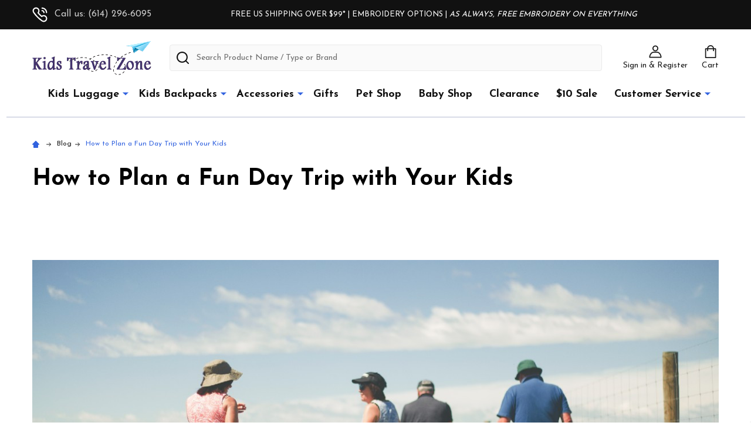

--- FILE ---
content_type: text/html; charset=UTF-8
request_url: https://kidstravelzone.com/blog/how-to-plan-a-fun-day-trip-with-your-kids/
body_size: 16190
content:
    <!DOCTYPE html>
<html class="no-js" lang="en">
    <head>
        <title>How to Plan a Fun Day Trip with Your Kids - Kids Travel Zone</title>
        <link rel="dns-prefetch preconnect" href="https://cdn11.bigcommerce.com/s-ql64p34qv4" crossorigin><link rel="dns-prefetch preconnect" href="https://fonts.googleapis.com/" crossorigin><link rel="dns-prefetch preconnect" href="https://fonts.gstatic.com/" crossorigin>
        <meta property="og:title" content="How to Plan a Fun Day Trip with Your Kids" /><meta property="og:url" content="https://kidstravelzone.com/blog/how-to-plan-a-fun-day-trip-with-your-kids/" /><meta property="og:type" content="article" /><meta property="article:tag" content="blog" /><meta property="article:tag" content="day trip" /><meta property="article:tag" content="day trips with kids" /><meta property="article:tag" content="kids travel backpack" /><meta property="article:tag" content="packing" /><meta property="article:tag" content="packing for a day trip" /><meta property="article:tag" content="packing list" /><meta property="article:tag" content="personalized backpack" /><meta property="article:tag" content="travel" /><meta property="article:tag" content="traveling with kids" /><meta property="og:site_name" content="Kids Travel Zone" /><meta name="description" content="Day trips are a great way to spend quality time with your family and explore new places. You can choose from a variety of destinations, such as state parks, beaches, zoos, or museums.&amp;amp;nbsp;For nature enthusiasts, nearby state parks offer great hiking opportunities, while sunny beaches provide a chance to swim and soak up the sun. Even a visit to the local zoo or museum can make for a fantastic day trip.&amp;amp;nbsp;Regardless of the state you live in, there are always fun family things to do. Make sure to involve your kids in planning; their suggestions might surprise you!Pack the Essentials for Your Day TripTo make your day trip more comfortable and enjoyable, you should pack some items that will come in handy. Here are some suggestions:
Bottled water, snacks, weather-appropriate clothingTravel umbrella or ponchoWet wipes, sunscreen, mosquito spraySpecial gear for the activity (e.g., baseball glove, hiking gear)Binoculars, compass, cameraYou may need to adjust this list depending on the type of activity you choose.Explore the Right Products for Your KidTo make packing easier and more fun, check out our a few of the products our site to make your day trip hassle free. Explore items like our&amp;amp;nbsp;spacious backpacks to carry all of your essential items,&amp;amp;nbsp;lunchboxes for snack breaks, and&amp;amp;nbsp;water bottles&amp;amp;nbsp;(we even have&amp;amp;nbsp;collapsible ones). Make sure to take advantage of our free customization&amp;amp;nbsp;with each product by adding an image and your kid&amp;#039;s name/initials. Order it today and kick off your planning!Up Next:&amp;amp;nbsp;Road Trip Essentials for Traveling with Kids"><link rel='canonical' href='https://kidstravelzone.com/blog/how-to-plan-a-fun-day-trip-with-your-kids/' /><meta name='platform' content='bigcommerce.stencil' /><meta property="og:description" content="Day trips are a great way to spend quality time with your family and explore new places. You can choose from a variety of destinations, such as state parks, beaches, zoos, or museums.&amp;nbsp;For nature enthusiasts, nearby state parks offer great hiking opportunities, while sunny beaches provide a chance to swim and soak up the sun. Even a visit to the local zoo or museum can make for a fantastic day trip.&amp;nbsp;Regardless of the state you live in, there are always fun family things to do. Make sure to involve your kids in planning; their suggestions might surprise you!Pack the Essentials for Your Day TripTo make your day trip more comfortable and enjoyable, you should pack some items that will come in handy. Here are some suggestions:
Bottled water, snacks, weather-appropriate clothingTravel umbrella or ponchoWet wipes, sunscreen, mosquito spraySpecial gear for the activity (e.g., baseball glove, hiking gear)Binoculars, compass, cameraYou may need to adjust this list depending on the type of activity you choose.Explore the Right Products for Your KidTo make packing easier and more fun, check out our a few of the products our site to make your day trip hassle free. Explore items like our&amp;nbsp;spacious backpacks to carry all of your essential items,&amp;nbsp;lunchboxes for snack breaks, and&amp;nbsp;water bottles&amp;nbsp;(we even have&amp;nbsp;collapsible ones). Make sure to take advantage of our free customization&amp;nbsp;with each product by adding an image and your kid&#039;s name/initials. Order it today and kick off your planning!Up Next:&amp;nbsp;Road Trip Essentials for Traveling with Kids" />
<meta property="og:image" content="https://cdn11.bigcommerce.com/s-ql64p34qv4/product_images/uploaded_images/daytrip.jpg" />

        
         

        <link href="https://cdn11.bigcommerce.com/s-ql64p34qv4/product_images/fav.png?t=1667331497" rel="shortcut icon">
        <meta name="viewport" content="width=device-width, initial-scale=1">

        <script>
            document.documentElement.className = document.documentElement.className.replace('no-js', 'js');
        </script>

        <script>
    function browserSupportsAllFeatures() {
        return window.Promise
            && window.fetch
            && window.URL
            && window.URLSearchParams
            && window.WeakMap
            // object-fit support
            && ('objectFit' in document.documentElement.style);
    }

    function loadScript(src) {
        var js = document.createElement('script');
        js.src = src;
        js.onerror = function () {
            console.error('Failed to load polyfill script ' + src);
        };
        document.head.appendChild(js);
    }

    if (!browserSupportsAllFeatures()) {
        loadScript('https://cdn11.bigcommerce.com/s-ql64p34qv4/stencil/4dd41870-83b2-013b-2c14-5e6b55ca1171/e/4a5b2a50-83b4-013b-dd3d-326906b9149d/dist/theme-bundle.polyfills.js');
    }
</script>
<!-- preload polyfill -->
<script>!function(n){"use strict";n.loadCSS||(n.loadCSS=function(){});var o=loadCSS.relpreload={};if(o.support=function(){var e;try{e=n.document.createElement("link").relList.supports("preload")}catch(t){e=!1}return function(){return e}}(),o.bindMediaToggle=function(t){var e=t.media||"all";function a(){t.addEventListener?t.removeEventListener("load",a):t.attachEvent&&t.detachEvent("onload",a),t.setAttribute("onload",null),t.media=e}t.addEventListener?t.addEventListener("load",a):t.attachEvent&&t.attachEvent("onload",a),setTimeout(function(){t.rel="stylesheet",t.media="only x"}),setTimeout(a,3e3)},o.poly=function(){if(!o.support())for(var t=n.document.getElementsByTagName("link"),e=0;e<t.length;e++){var a=t[e];"preload"!==a.rel||"style"!==a.getAttribute("as")||a.getAttribute("data-loadcss")||(a.setAttribute("data-loadcss",!0),o.bindMediaToggle(a))}},!o.support()){o.poly();var t=n.setInterval(o.poly,500);n.addEventListener?n.addEventListener("load",function(){o.poly(),n.clearInterval(t)}):n.attachEvent&&n.attachEvent("onload",function(){o.poly(),n.clearInterval(t)})}"undefined"!=typeof exports?exports.loadCSS=loadCSS:n.loadCSS=loadCSS}("undefined"!=typeof global?global:this);</script>
        <script>window.consentManagerTranslations = `{"locale":"en","locales":{"consent_manager.data_collection_warning":"en","consent_manager.accept_all_cookies":"en","consent_manager.gdpr_settings":"en","consent_manager.data_collection_preferences":"en","consent_manager.use_data_by_cookies":"en","consent_manager.data_categories_table":"en","consent_manager.allow":"en","consent_manager.accept":"en","consent_manager.deny":"en","consent_manager.dismiss":"en","consent_manager.reject_all":"en","consent_manager.category":"en","consent_manager.purpose":"en","consent_manager.functional_category":"en","consent_manager.functional_purpose":"en","consent_manager.analytics_category":"en","consent_manager.analytics_purpose":"en","consent_manager.targeting_category":"en","consent_manager.advertising_category":"en","consent_manager.advertising_purpose":"en","consent_manager.essential_category":"en","consent_manager.esential_purpose":"en","consent_manager.yes":"en","consent_manager.no":"en","consent_manager.not_available":"en","consent_manager.cancel":"en","consent_manager.save":"en","consent_manager.back_to_preferences":"en","consent_manager.close_without_changes":"en","consent_manager.unsaved_changes":"en","consent_manager.by_using":"en","consent_manager.agree_on_data_collection":"en","consent_manager.change_preferences":"en","consent_manager.cancel_dialog_title":"en","consent_manager.privacy_policy":"en","consent_manager.allow_category_tracking":"en","consent_manager.disallow_category_tracking":"en"},"translations":{"consent_manager.data_collection_warning":"We use cookies (and other similar technologies) to collect data to improve your shopping experience.","consent_manager.accept_all_cookies":"Accept All Cookies","consent_manager.gdpr_settings":"Settings","consent_manager.data_collection_preferences":"Website Data Collection Preferences","consent_manager.use_data_by_cookies":" uses data collected by cookies and JavaScript libraries to improve your shopping experience.","consent_manager.data_categories_table":"The table below outlines how we use this data by category. To opt out of a category of data collection, select 'No' and save your preferences.","consent_manager.allow":"Allow","consent_manager.accept":"Accept","consent_manager.deny":"Deny","consent_manager.dismiss":"Dismiss","consent_manager.reject_all":"Reject all","consent_manager.category":"Category","consent_manager.purpose":"Purpose","consent_manager.functional_category":"Functional","consent_manager.functional_purpose":"Enables enhanced functionality, such as videos and live chat. If you do not allow these, then some or all of these functions may not work properly.","consent_manager.analytics_category":"Analytics","consent_manager.analytics_purpose":"Provide statistical information on site usage, e.g., web analytics so we can improve this website over time.","consent_manager.targeting_category":"Targeting","consent_manager.advertising_category":"Advertising","consent_manager.advertising_purpose":"Used to create profiles or personalize content to enhance your shopping experience.","consent_manager.essential_category":"Essential","consent_manager.esential_purpose":"Essential for the site and any requested services to work, but do not perform any additional or secondary function.","consent_manager.yes":"Yes","consent_manager.no":"No","consent_manager.not_available":"N/A","consent_manager.cancel":"Cancel","consent_manager.save":"Save","consent_manager.back_to_preferences":"Back to Preferences","consent_manager.close_without_changes":"You have unsaved changes to your data collection preferences. Are you sure you want to close without saving?","consent_manager.unsaved_changes":"You have unsaved changes","consent_manager.by_using":"By using our website, you're agreeing to our","consent_manager.agree_on_data_collection":"By using our website, you're agreeing to the collection of data as described in our ","consent_manager.change_preferences":"You can change your preferences at any time","consent_manager.cancel_dialog_title":"Are you sure you want to cancel?","consent_manager.privacy_policy":"Privacy Policy","consent_manager.allow_category_tracking":"Allow [CATEGORY_NAME] tracking","consent_manager.disallow_category_tracking":"Disallow [CATEGORY_NAME] tracking"}}`;</script>
        
        <script>
            window.lazySizesConfig = window.lazySizesConfig || {};
            window.lazySizesConfig.loadMode = 1;
        </script>

        <script async src="https://cdn11.bigcommerce.com/s-ql64p34qv4/stencil/4dd41870-83b2-013b-2c14-5e6b55ca1171/e/4a5b2a50-83b4-013b-dd3d-326906b9149d/dist/theme-bundle.head_async.js"></script>

        <script src="https://ajax.googleapis.com/ajax/libs/webfont/1.6.26/webfont.js"></script>

        <script>
            WebFont.load({
                custom: {
                    families: ['Quicksand', 'Poppins', 'Roboto', 'Open Sans', 'Noto Sans', 'Lato', 'Montserrat', 'Source Sans Pro', 'Oswald', 'Raleway', 'PT Sans', 'Merriweather', 'Nunito', 'Rubik', 'Lora', 'Josefin Sans', 'Kulim Park']
                },
                classes: false
            });
        </script>

        <link href="https://fonts.googleapis.com/css?family=Josefin+Sans:700,400,600&display=swap" rel="stylesheet">
        <link data-stencil-stylesheet href="https://cdn11.bigcommerce.com/s-ql64p34qv4/stencil/4dd41870-83b2-013b-2c14-5e6b55ca1171/e/4a5b2a50-83b4-013b-dd3d-326906b9149d/css/theme-62728ca0-85ac-013c-e2d5-2a5cd405068d.css" rel="stylesheet">

        
        <!-- Start Tracking Code for analytics_googleanalytics -->

<!-- Google tag (gtag.js) -->
<script async src="https://www.googletagmanager.com/gtag/js?id=UA-229831-1"></script>
<script>
  window.dataLayer = window.dataLayer || [];
  function gtag(){dataLayer.push(arguments);}
  gtag('js', new Date());

  gtag('config', 'UA-229831-1');
</script>


<!-- End Tracking Code for analytics_googleanalytics -->

<!-- Start Tracking Code for analytics_googleanalytics4 -->

<script data-cfasync="false" src="https://cdn11.bigcommerce.com/shared/js/google_analytics4_bodl_subscribers-358423becf5d870b8b603a81de597c10f6bc7699.js" integrity="sha256-gtOfJ3Avc1pEE/hx6SKj/96cca7JvfqllWA9FTQJyfI=" crossorigin="anonymous"></script>
<script data-cfasync="false">
  (function () {
    window.dataLayer = window.dataLayer || [];

    function gtag(){
        dataLayer.push(arguments);
    }

    function initGA4(event) {
         function setupGtag() {
            function configureGtag() {
                gtag('js', new Date());
                gtag('set', 'developer_id.dMjk3Nj', true);
                gtag('config', 'G-HCDK38ZMSB');
            }

            var script = document.createElement('script');

            script.src = 'https://www.googletagmanager.com/gtag/js?id=G-HCDK38ZMSB';
            script.async = true;
            script.onload = configureGtag;

            document.head.appendChild(script);
        }

        setupGtag();

        if (typeof subscribeOnBodlEvents === 'function') {
            subscribeOnBodlEvents('G-HCDK38ZMSB', false);
        }

        window.removeEventListener(event.type, initGA4);
    }

    

    var eventName = document.readyState === 'complete' ? 'consentScriptsLoaded' : 'DOMContentLoaded';
    window.addEventListener(eventName, initGA4, false);
  })()
</script>

<!-- End Tracking Code for analytics_googleanalytics4 -->

<!-- Start Tracking Code for analytics_siteverification -->

<meta name="google-site-verification" content="PZ3ppIfRkuusLmkvcb7aMFW-Xp94foUPefdun5f3pRU" />

<!-- Start Bing Tracking -->
<script>(function(w,d,t,r,u){var f,n,i;w[u]=w[u]||[],f=function(){var o={ti:"271000563"};o.q=w[u],w[u]=new UET(o),w[u].push("pageLoad")},n=d.createElement(t),n.src=r,n.async=1,n.onload=n.onreadystatechange=function(){var s=this.readyState;s&&s!=="loaded"&&s!=="complete"||(f(),n.onload=n.onreadystatechange=null)},i=d.getElementsByTagName(t)[0],i.parentNode.insertBefore(n,i)})(window,document,"script","//bat.bing.com/bat.js","uetq");</script>
<!-- End Bing Tracking -->

<!-- End Tracking Code for analytics_siteverification -->


<script type="text/javascript" src="https://checkout-sdk.bigcommerce.com/v1/loader.js" defer ></script>
<script type="text/javascript">
var BCData = {};
</script>
<script type='text/javascript'>
window.__lo_site_id = 85316;

	(function() {
		var wa = document.createElement('script'); wa.type = 'text/javascript'; wa.async = true;
		wa.src = 'https://d10lpsik1i8c69.cloudfront.net/w.js';
		var s = document.getElementsByTagName('script')[0]; s.parentNode.insertBefore(wa, s);
	  })();
	</script>
 <script data-cfasync="false" src="https://microapps.bigcommerce.com/bodl-events/1.9.4/index.js" integrity="sha256-Y0tDj1qsyiKBRibKllwV0ZJ1aFlGYaHHGl/oUFoXJ7Y=" nonce="" crossorigin="anonymous"></script>
 <script data-cfasync="false" nonce="">

 (function() {
    function decodeBase64(base64) {
       const text = atob(base64);
       const length = text.length;
       const bytes = new Uint8Array(length);
       for (let i = 0; i < length; i++) {
          bytes[i] = text.charCodeAt(i);
       }
       const decoder = new TextDecoder();
       return decoder.decode(bytes);
    }
    window.bodl = JSON.parse(decodeBase64("[base64]"));
 })()

 </script>

<script nonce="">
(function () {
    var xmlHttp = new XMLHttpRequest();

    xmlHttp.open('POST', 'https://bes.gcp.data.bigcommerce.com/nobot');
    xmlHttp.setRequestHeader('Content-Type', 'application/json');
    xmlHttp.send('{"store_id":"1002625223","timezone_offset":"-5.0","timestamp":"2026-01-23T20:11:37.93407400Z","visit_id":"3b783e26-2788-4d7c-8d19-b399d6487712","channel_id":1}');
})();
</script>





        
        
        
            
            
            
            
            
            
            
            
            
            
            
            
        
        <!-- snippet location htmlhead -->
    </head>
    <body class="csscolumns supermarket-layout--default 
        supermarket-style--
        
        supermarket-pageType--blog-post 
        supermarket-page--pages-blog-post 
        
        
        
        
        
        
        " id="topOfPage">

        <!-- snippet location header -->

        <svg data-src="https://cdn11.bigcommerce.com/s-ql64p34qv4/stencil/4dd41870-83b2-013b-2c14-5e6b55ca1171/e/4a5b2a50-83b4-013b-dd3d-326906b9149d/img/icon-sprite.svg" class="icons-svg-sprite"></svg>

        <header class="header" role="banner"  data-sticky-header>

    <div class="beautify__topHeader">
        <div class="container">
            <div class="_contact">
                    <a href="tel:(614) 296-6095"><svg class="icon"><use xlink:href="#icon-phone"></use></svg>Call us: (614) 296-6095</a>
            </div>
            <div class="_announce">
                <div data-content-region="header_top_announcement--global"><div data-layout-id="a3162a5f-0d0f-4848-88c9-a0af9a5584de">       <div data-sub-layout-container="c758df98-9466-4d0d-a7e3-1095b1100b7e" data-layout-name="Layout">
    <style data-container-styling="c758df98-9466-4d0d-a7e3-1095b1100b7e">
        [data-sub-layout-container="c758df98-9466-4d0d-a7e3-1095b1100b7e"] {
            box-sizing: border-box;
            display: flex;
            flex-wrap: wrap;
            z-index: 0;
            position: relative;
            padding-top: 0px;
            padding-right: 0px;
            padding-bottom: 0px;
            padding-left: 0px;
            margin-top: 0px;
            margin-right: 0px;
            margin-bottom: 0px;
            margin-left: 0px;
            border-width: px;
            border-style: ;
            border-color: ;
        }

        [data-sub-layout-container="c758df98-9466-4d0d-a7e3-1095b1100b7e"]:after {
            display: block;
            position: absolute;
            top: 0;
            left: 0;
            bottom: 0;
            right: 0;
            background-size: cover;
            z-index: auto;
        }
    </style>

    <div data-sub-layout="136b63d9-c269-4b58-a320-20ee28bf40fa">
        <style data-column-styling="136b63d9-c269-4b58-a320-20ee28bf40fa">
            [data-sub-layout="136b63d9-c269-4b58-a320-20ee28bf40fa"] {
                display: flex;
                flex-direction: column;
                box-sizing: border-box;
                flex-basis: 100%;
                max-width: 100%;
                z-index: 0;
                position: relative;
                padding-top: 0px;
                padding-right: 10.5px;
                padding-bottom: 0px;
                padding-left: 10.5px;
                margin-top: 0px;
                margin-right: 0px;
                margin-bottom: 0px;
                margin-left: 0px;
                border-width: px;
                border-style: ;
                border-color: ;
                justify-content: center;
            }
            [data-sub-layout="136b63d9-c269-4b58-a320-20ee28bf40fa"]:after {
                display: block;
                position: absolute;
                top: 0;
                left: 0;
                bottom: 0;
                right: 0;
                background-size: cover;
                z-index: auto;
            }
            @media only screen and (max-width: 700px) {
                [data-sub-layout="136b63d9-c269-4b58-a320-20ee28bf40fa"] {
                    flex-basis: 100%;
                    max-width: 100%;
                }
            }
        </style>
        <div data-widget-id="8aa1dd0b-9322-4889-9040-94c5c93955ab" data-placement-id="7f47f5a0-93eb-4e09-b242-826e905a6b8b" data-placement-status="ACTIVE"><style>
    .sd-simple-text-8aa1dd0b-9322-4889-9040-94c5c93955ab {
      padding-top: 0px;
      padding-right: 0px;
      padding-bottom: 0px;
      padding-left: 0px;

      margin-top: 0px;
      margin-right: 0px;
      margin-bottom: 0px;
      margin-left: 0px;

    }

    .sd-simple-text-8aa1dd0b-9322-4889-9040-94c5c93955ab * {
      margin: 0;
      padding: 0;

        color: rgba(255,255,255,1);
        font-family: inherit;
        font-weight: 500;
        font-size: 13px;
        min-height: 13px;

    }

    .sd-simple-text-8aa1dd0b-9322-4889-9040-94c5c93955ab {
        text-align: left;
    }

    #sd-simple-text-editable-8aa1dd0b-9322-4889-9040-94c5c93955ab {
      min-width: 14px;
      line-height: 1.5;
      display: inline-block;
    }

    #sd-simple-text-editable-8aa1dd0b-9322-4889-9040-94c5c93955ab[data-edit-mode="true"]:hover,
    #sd-simple-text-editable-8aa1dd0b-9322-4889-9040-94c5c93955ab[data-edit-mode="true"]:active,
    #sd-simple-text-editable-8aa1dd0b-9322-4889-9040-94c5c93955ab[data-edit-mode="true"]:focus {
      outline: 1px dashed #3C64F4;
    }

    #sd-simple-text-editable-8aa1dd0b-9322-4889-9040-94c5c93955ab strong,
    #sd-simple-text-editable-8aa1dd0b-9322-4889-9040-94c5c93955ab strong * {
      font-weight: bold;
    }

    #sd-simple-text-editable-8aa1dd0b-9322-4889-9040-94c5c93955ab a {
      color: inherit;
    }

    @supports (color: color-mix(in srgb, #000 50%, #fff 50%)) {
      #sd-simple-text-editable-8aa1dd0b-9322-4889-9040-94c5c93955ab a:hover,
      #sd-simple-text-editable-8aa1dd0b-9322-4889-9040-94c5c93955ab a:active,
      #sd-simple-text-editable-8aa1dd0b-9322-4889-9040-94c5c93955ab a:focus {
        color: color-mix(in srgb, currentColor 68%, white 32%);
      }
    }

    @supports not (color: color-mix(in srgb, #000 50%, #fff 50%)) {
      #sd-simple-text-editable-8aa1dd0b-9322-4889-9040-94c5c93955ab a:hover,
      #sd-simple-text-editable-8aa1dd0b-9322-4889-9040-94c5c93955ab a:active,
      #sd-simple-text-editable-8aa1dd0b-9322-4889-9040-94c5c93955ab a:focus {
        filter: brightness(2);
      }
    }
</style>

<div class="sd-simple-text-8aa1dd0b-9322-4889-9040-94c5c93955ab ">
  <div id="sd-simple-text-editable-8aa1dd0b-9322-4889-9040-94c5c93955ab" data-edit-mode="">
    <p><a href="http://www.kidstravelzone.com/free-shipping/">FREE US SHIPPING OVER $99* </a>| <a href="http://www.kidstravelzone.com/embroidery-options/">EMBROIDERY OPTIONS</a> | <em>AS ALWAYS, FREE EMBROIDERY ON EVERYTHING&nbsp;</em></p>
  </div>
</div>

</div>
    </div>
</div>

</div></div>
            </div>
            <div class="_user">
            </div>
        </div>
    </div>
    <div class="beautify__mainHeader _hasImg _left">
        <div class="container">
                <div class="header-logo _isImg">
                    <a href="https://kidstravelzone.com/" data-instantload='{"page":"home"}'>
            <div class="header-logo-image-container">
                <img class="header-logo-image" src="https://cdn11.bigcommerce.com/s-ql64p34qv4/images/stencil/210x59/210blue_1676476478__15065.original.png" srcset="https://cdn11.bigcommerce.com/s-ql64p34qv4/images/stencil/210x65/210blue_1676476478__15065.original.png 1x, https://cdn11.bigcommerce.com/s-ql64p34qv4/images/stencil/420w/210blue_1676476478__15065.original.png 2x" alt="Kids Travel Zone" title="Kids Travel Zone">
            </div>
</a>
                </div>

            <ul class="navUser-section">
                <li class="navUser-item navUser-item--phone">
                    <a class="navUser-action" href="tel:(614) 296-6095" title="Call us: (614) 296-6095">
                        <svg class="icon"><use xlink:href="#icon-phone" /></svg>
                        <span class="_label">Call us: (614) 296-6095</span>
                    </a>
                </li>

                <li class="navUser-item navUser-item--account">
                        <a class="navUser-action" href="/login.php" title="Sign in&amp; Register">
                            <svg class="icon"><use xlink:href="#icon-account" /></svg>
                            <span class="_label">
                                Sign in
                                    &amp; Register
                            </span>
                        </a>
                </li>
            
            
                <li class="navUser-item navUser-item--compare">
                    <a class="navUser-action navUser-action--compare" href="/compare" title="Compare" data-compare-nav>
                        <svg class="icon"><use xlink:href="#icon-compare" /></svg>
                        <span class="_label">Compare <span class="countPill countPill--positive countPill--alt"></span></span>
                        
                    </a>
                </li>
                

                <li class="navUser-item navUser-item--recentlyViewed">
                    <a class="navUser-action navUser-action--recentlyViewed" href="#recently-viewed" data-dropdown="recently-viewed-dropdown" data-options="align:right" title="Recently Viewed" style="display:none">
                        <svg class="icon"><use xlink:href="#icon-recent-list" /></svg>
                        <span class="_label">Recently Viewed</span>
                    </a>
                    <div class="dropdown-menu" id="recently-viewed-dropdown" data-dropdown-content aria-hidden="true"></div>
                </li>
            
                <li class="navUser-item navUser-item--cart">
                    <a
                        class="navUser-action navUser-action--cart"
                        data-cart-preview
                        data-dropdown="cart-preview-dropdown"
                        data-options="align:right"
                        href="/cart.php"
                        title="Cart">
                        <svg class="icon"><use xlink:href="#icon-cart" /></svg>
                        <span class="_label">Cart</span> <span class="countPill cart-quantity"></span>
                    </a>
                    <div class="dropdown-menu" id="cart-preview-dropdown" data-dropdown-content aria-hidden="true"></div>
                </li>
            </ul>

            <div class="_searchBar">
                <a href="#" class="mobileMenu-toggle" data-mobile-menu-toggle="menu">
                    <span class="mobileMenu-toggleIcon"><span class="_icon"></span></span>
                    <span class="_label">Menu</span>
                </a>
                <div class="beautify__quickSearch is-open" data-prevent-quick-search-close>
    <!-- snippet location forms_search -->
    <form class="form" action="/search.php">
        <fieldset class="form-fieldset">
            <div class="form-field">
                <label class="is-srOnly" for="search_query">Search</label>
                <div class="form-prefixPostfix">
                    <input class="form-input" data-search-quick name="search_query" id="search_query" data-error-message="Search field cannot be empty." placeholder="Search Product Name / Type or Brand" autocomplete="off">
                    <button type="button" class="button _close" data-quick-search-close><svg class="icon"><use xlink:href="#icon-close"></use></svg><span class="sr-only">Close</span></button>
                    <svg class="icon _searchIcon"><use xlink:href="#icon-bs-search"></use></svg>
                </div>
            </div>
        </fieldset>
    </form>
</div>
            </div>

        </div>
    </div>

    <div class="navPages-container-overlay"></div>
    <div class="navPages-container" id="menu" data-menu>
        <div class="navPages-container-header">
            <span class="_heading">Menu</span>
            <a href="#" class="mobileMenu-toggle" data-mobile-menu-toggle="menu" title="Close"><span class="mobileMenu-toggleIcon"><span class="_icon"></span></span></a>
        </div>
        <div class="container" id="bf-fix-menu-mobile">
            <nav class="navPages">

        <ul class="beautify__welcome">
            <li class="_item">
                <a class="_action" href="/login.php">Sign in</a>
                    <a class="_action" href="/login.php?action=create_account">Register</a>
            </li>
        </ul>


    <ul class="navPages-list">
                    <li class="navPages-item">
                        <a class="navPages-action-toggle" href="#"
    data-collapsible="navPages-18">
    <span class="_more">More <svg class="icon"><use xlink:href="#icon-add"></use></svg></span>
    <span class="_less">Less <svg class="icon"><use xlink:href="#icon-remove"></use></svg></span>
</a>
<a class="navPages-action has-subMenu " href="https://kidstravelzone.com/kids-luggage/"
    href="https://kidstravelzone.com/kids-luggage/"
    data-instantload
    
>Kids Luggage</a>
<a class="navPages-action-toggle-desktop" href="#" data-collapsible="navPages-18" title="More"><svg class="icon"><use xlink:href="#icon-caret-down"></use></svg></a>
<div class="navPage-subMenu
    " id="navPages-18">
    <ul class="navPage-subMenu-list">
            <!-- 0 -->
            <li class="navPage-subMenu-item">
                    <a class="navPage-subMenu-action" href="https://kidstravelzone.com/kids-luggage/rolling-luggage/" data-instantload >Rolling Luggage</a>
            </li>
            <!-- 1 -->
            <li class="navPage-subMenu-item">
                    <a class="navPage-subMenu-action" href="https://kidstravelzone.com/kids-luggage/duffel-bags/" data-instantload >Duffel Bags</a>
            </li>
            <!-- 2 -->
            <li class="navPage-subMenu-item">
                    <a class="navPage-subMenu-action" href="https://kidstravelzone.com/kids-luggage/hardside-luggage/" data-instantload >Hardside Luggage</a>
            </li>
            <!-- 3 -->
            <li class="navPage-subMenu-item">
                    <a class="navPage-subMenu-action" href="https://kidstravelzone.com/kids-luggage/tote-bags/" data-instantload >Tote Bags</a>
            </li>
            <!-- 4 -->
            <li class="navPage-subMenu-item">
                    <a class="navPage-subMenu-action" href="https://kidstravelzone.com/kids-luggage/luggage-sets/" data-instantload >Luggage Sets</a>
            </li>
            <!-- 5 -->
            <li class="navPage-subMenu-item">
                    <a class="navPage-subMenu-action" href="https://kidstravelzone.com/luggage/disney-luggage/" data-instantload >Disney Luggage</a>
            </li>
            <!-- 6 -->
            <li class="navPage-subMenu-item">
                    <a class="navPage-subMenu-action" href="https://kidstravelzone.com/luggage/sale/" data-instantload >Sale</a>
            </li>
    </ul>
</div>
                    </li>
                    <li class="navPages-item">
                        <a class="navPages-action-toggle" href="#"
    data-collapsible="navPages-19">
    <span class="_more">More <svg class="icon"><use xlink:href="#icon-add"></use></svg></span>
    <span class="_less">Less <svg class="icon"><use xlink:href="#icon-remove"></use></svg></span>
</a>
<a class="navPages-action has-subMenu " href="https://kidstravelzone.com/school-gear-kids-backpacks/"
    href="https://kidstravelzone.com/school-gear-kids-backpacks/"
    data-instantload
    
>Kids Backpacks</a>
<a class="navPages-action-toggle-desktop" href="#" data-collapsible="navPages-19" title="More"><svg class="icon"><use xlink:href="#icon-caret-down"></use></svg></a>
<div class="navPage-subMenu
    " id="navPages-19">
    <ul class="navPage-subMenu-list">
            <!-- 7 -->
            <li class="navPage-subMenu-item">
                    <a class="navPage-subMenu-action" href="https://kidstravelzone.com/kids-backpacks/backpacks/" data-instantload >Backpacks</a>
            </li>
            <!-- 8 -->
            <li class="navPage-subMenu-item">
                    <a class="navPage-subMenu-action" href="https://kidstravelzone.com/kids-backpacks/lunch-boxes/" data-instantload >Lunch Boxes</a>
            </li>
            <!-- 9 -->
            <li class="navPage-subMenu-item">
                    <a class="navPage-subMenu-action" href="https://kidstravelzone.com/kids-backpacks/rolling-backpacks/" data-instantload >Rolling Backpacks</a>
            </li>
            <!-- 10 -->
            <li class="navPage-subMenu-item">
                    <a class="navPage-subMenu-action" href="https://kidstravelzone.com/backpacks/sale/" data-instantload >Sale</a>
            </li>
    </ul>
</div>
                    </li>
                    <li class="navPages-item">
                        <a class="navPages-action-toggle" href="#"
    data-collapsible="navPages-22">
    <span class="_more">More <svg class="icon"><use xlink:href="#icon-add"></use></svg></span>
    <span class="_less">Less <svg class="icon"><use xlink:href="#icon-remove"></use></svg></span>
</a>
<a class="navPages-action has-subMenu " href="https://kidstravelzone.com/gifts-accessories-personalized-kids/"
    href="https://kidstravelzone.com/gifts-accessories-personalized-kids/"
    data-instantload
    
>Accessories</a>
<a class="navPages-action-toggle-desktop" href="#" data-collapsible="navPages-22" title="More"><svg class="icon"><use xlink:href="#icon-caret-down"></use></svg></a>
<div class="navPage-subMenu
    " id="navPages-22">
    <ul class="navPage-subMenu-list">
            <!-- 11 -->
            <li class="navPage-subMenu-item">
                    <a class="navPage-subMenu-action" href="https://kidstravelzone.com/travel-accessories/travel-activities/" data-instantload >Travel Activities</a>
            </li>
    </ul>
</div>
                    </li>
                    <li class="navPages-item">
                        <a class="navPages-action" href="https://kidstravelzone.com/personalized-gifts/" data-instantload >Gifts</a>
                    </li>
                    <li class="navPages-item">
                        <a class="navPages-action" href="https://kidstravelzone.com/pet-travel-zone/" data-instantload >Pet Shop</a>
                    </li>
                    <li class="navPages-item">
                        <a class="navPages-action" href="https://kidstravelzone.com/baby-shop-personalized-gifts/" data-instantload >Baby Shop</a>
                    </li>
                    <li class="navPages-item">
                        <a class="navPages-action" href="https://kidstravelzone.com/clearance/" data-instantload >Clearance</a>
                    </li>
                    <li class="navPages-item">
                        <a class="navPages-action" href="https://kidstravelzone.com/10-sale/" data-instantload >$10 Sale</a>
                    </li>
    
            
                <li class="navPages-item navPages-item--page">
                    <a class="navPages-action-toggle" href="#"
    data-collapsible="navPages-page-0">
    <span class="_more">More <svg class="icon"><use xlink:href="#icon-add"></use></svg></span>
    <span class="_less">Less <svg class="icon"><use xlink:href="#icon-remove"></use></svg></span>
</a>
<a class="navPages-action has-subMenu " href="https://kidstravelzone.com/customer-service/"
    href="https://kidstravelzone.com/customer-service/"
    data-instantload
    data-current-category
>Customer Service</a>
<a class="navPages-action-toggle-desktop" href="#" data-collapsible="navPages-page-0" title="More"><svg class="icon"><use xlink:href="#icon-caret-down"></use></svg></a>
<div class="navPage-subMenu
            navPage-subMenu--standard
            " id="navPages-page-0">
    <ul class="navPage-subMenu-list">
            <!-- 1 -->
            <li class="navPage-subMenu-item">
                    <a class="navPage-subMenu-action" href="https://kidstravelzone.com/faq/" data-instantload data-current-category>FAQ</a>
            </li>
            <!-- 2 -->
            <li class="navPage-subMenu-item">
                    <a class="navPage-subMenu-action" href="https://kidstravelzone.com/contact-us-1/" data-instantload data-current-category>Contact Us</a>
            </li>
            <!-- 3 -->
            <li class="navPage-subMenu-item">
                    <a class="navPage-subMenu-action" href="https://kidstravelzone.com/travel-tips/" data-instantload data-current-category>Travel Tips</a>
            </li>
            <!-- 4 -->
            <li class="navPage-subMenu-item">
                    <a class="navPage-subMenu-action" href="https://kidstravelzone.com/shipping-returns/" data-instantload data-current-category>Shipping &amp; Returns</a>
            </li>
            <!-- 5 -->
            <li class="navPage-subMenu-item">
                    <a class="navPage-subMenu-action" href="https://kidstravelzone.com/testimonials/" data-instantload data-current-category>Testimonials</a>
            </li>
            <!-- 6 -->
            <li class="navPage-subMenu-item">
                    <a class="navPage-subMenu-action" href="https://kidstravelzone.com/free-shipping/" data-instantload data-current-category>Free Shipping</a>
            </li>
            <!-- 7 -->
            <li class="navPage-subMenu-item">
                    <a class="navPage-subMenu-action" href="https://kidstravelzone.com/terms-privacy/" data-instantload data-current-category>Terms &amp; Privacy</a>
            </li>
            <!-- 8 -->
            <li class="navPage-subMenu-item">
                    <a class="navPage-subMenu-action" href="https://kidstravelzone.com/blog/" data-instantload data-current-category>Blog</a>
            </li>
    </ul>
</div>
                </li>
    </ul>

    <ul class="navPages-list navPages-list--user">
        <li class="navPages-item navPages-item--cart">
            <a
                class="navPages-action navPages-action--cart"
                data-cart-preview
                data-dropdown="cart-preview-dropdown"
                data-options="align:right"
                href="/cart.php"
                title="Cart">
                <svg class="icon"><use xlink:href="#icon-ih-bag-menu" /></svg>
                <span class="navPages-item-cartLabel">Cart</span> <span class="countPill cart-quantity"></span>
            </a>
            <div class="dropdown-menu" id="cart-preview-dropdown" data-dropdown-content aria-hidden="true"></div>
        </li>
    </ul>
</nav>
        </div>
    </div>

</header>

<div class="dropdown dropdown--quickSearch" id="quickSearch" aria-hidden="true" tabindex="-1" data-prevent-quick-search-close>
    <div class="container">
        <section class="quickSearchResults" data-bind="html: results"></section>
    </div>
</div>
<div class="papathemes-overlay"></div>

<div data-content-region="header_bottom--global"><div data-layout-id="20e892fc-ca76-4ba1-87ee-f3dcae041ff2">       <div data-sub-layout-container="3f8c34df-a52e-4eeb-9986-ba7839027f24" data-layout-name="Layout">
    <style data-container-styling="3f8c34df-a52e-4eeb-9986-ba7839027f24">
        [data-sub-layout-container="3f8c34df-a52e-4eeb-9986-ba7839027f24"] {
            box-sizing: border-box;
            display: flex;
            flex-wrap: wrap;
            z-index: 0;
            position: relative;
            padding-top: 0px;
            padding-right: 0px;
            padding-bottom: 0px;
            padding-left: 0px;
            margin-top: 0px;
            margin-right: 0px;
            margin-bottom: 0px;
            margin-left: 0px;
            border-width: px;
            border-style: ;
            border-color: ;
        }

        [data-sub-layout-container="3f8c34df-a52e-4eeb-9986-ba7839027f24"]:after {
            display: block;
            position: absolute;
            top: 0;
            left: 0;
            bottom: 0;
            right: 0;
            background-size: cover;
            z-index: auto;
        }
    </style>

    <div data-sub-layout="1f5b64f6-8759-4b7b-9d52-2317eef0dad1">
        <style data-column-styling="1f5b64f6-8759-4b7b-9d52-2317eef0dad1">
            [data-sub-layout="1f5b64f6-8759-4b7b-9d52-2317eef0dad1"] {
                display: flex;
                flex-direction: column;
                box-sizing: border-box;
                flex-basis: 100%;
                max-width: 100%;
                z-index: 0;
                position: relative;
                padding-top: 0px;
                padding-right: 10.5px;
                padding-bottom: 0px;
                padding-left: 10.5px;
                margin-top: 0px;
                margin-right: 0px;
                margin-bottom: 0px;
                margin-left: 0px;
                border-width: px;
                border-style: ;
                border-color: ;
                justify-content: center;
            }
            [data-sub-layout="1f5b64f6-8759-4b7b-9d52-2317eef0dad1"]:after {
                display: block;
                position: absolute;
                top: 0;
                left: 0;
                bottom: 0;
                right: 0;
                background-size: cover;
                z-index: auto;
            }
            @media only screen and (max-width: 700px) {
                [data-sub-layout="1f5b64f6-8759-4b7b-9d52-2317eef0dad1"] {
                    flex-basis: 100%;
                    max-width: 100%;
                }
            }
        </style>
        <div data-widget-id="8de0a5ee-a17b-4249-a852-6b2f891f7c0d" data-placement-id="a82b8c8d-ce8a-4f52-afa5-4087e76ce868" data-placement-status="ACTIVE"><style>
  .sd-divider-wrapper-8de0a5ee-a17b-4249-a852-6b2f891f7c0d {
    display: flex;
    height: 20px;
      align-items: center;
      justify-content: center;
      text-align: center;
  }

  .sd-divider-8de0a5ee-a17b-4249-a852-6b2f891f7c0d {
    height: 0;
    border-top: 1px;
    border-color: rgba(180, 186, 209, 1);
    border-style: solid;
    width: 100%;
    margin: 0;
  }
</style>

<div class="sd-divider-wrapper-8de0a5ee-a17b-4249-a852-6b2f891f7c0d">
  <hr class="sd-divider-8de0a5ee-a17b-4249-a852-6b2f891f7c0d">
</div>
</div>
    </div>
</div>

</div></div>
<div data-content-region="header_bottom"></div>
        <div class="body" data-currency-code="USD">
     
    <div class="container">
        
<div class="page u-papathemes-page-responsiveSidebar">

    <main class="page-content">
        <div class="page-content-header">
            <ul class="breadcrumbs" itemscope itemtype="https://schema.org/BreadcrumbList">
            <li class="breadcrumb " itemprop="itemListElement" itemscope itemtype="https://schema.org/ListItem">
                <a data-instantload href="https://kidstravelzone.com/" class="breadcrumb-label" itemprop="item" title="Home">
                        <svg class="icon"><use xlink:href="#icon-ih-small-home"></use></svg>
                    <span itemprop="name">Home</span>
                    <meta itemprop="position" content="0" />
                </a>
            </li>
            <li class="breadcrumb " itemprop="itemListElement" itemscope itemtype="https://schema.org/ListItem">
                    <svg class="icon"><use xlink:href="#icon-ih-arrow-right"></use></svg>
                <a data-instantload href="https://kidstravelzone.com/blog/" class="breadcrumb-label" itemprop="item" title="Blog">
                    <span itemprop="name">Blog</span>
                    <meta itemprop="position" content="1" />
                </a>
            </li>
            <li class="breadcrumb is-active" itemprop="itemListElement" itemscope itemtype="https://schema.org/ListItem">
                    <svg class="icon"><use xlink:href="#icon-ih-arrow-right"></use></svg>
                <a data-instantload href="https://kidstravelzone.com/blog/how-to-plan-a-fun-day-trip-with-your-kids/" class="breadcrumb-label" itemprop="item" title="How to Plan a Fun Day Trip with Your Kids">
                    <span itemprop="name">How to Plan a Fun Day Trip with Your Kids</span>
                    <meta itemprop="position" content="2" />
                </a>
            </li>
</ul>
            <h1 class="page-heading">How to Plan a Fun Day Trip with Your Kids</h1>
        </div>
        <div class="page-content-body">
            <div data-content-region="blog_post_content--global"></div>
            <div data-content-region="blog_post_content"></div>
            <article class="blog blog--has-tags blog--has-socials">
    <div class="blog-post-figure">
            <figure class="blog-thumbnail">
                <a data-instantload href="https://kidstravelzone.com/blog/how-to-plan-a-fun-day-trip-with-your-kids/">
                    <img
        data-sizes="auto"
        src="[data-uri]" 
        data-src="https://cdn11.bigcommerce.com/s-ql64p34qv4/images/stencil/1240x826/uploaded_images/daytrip.jpg?t=1695918503"
    class="lazyload"
    alt="How to Plan a Fun Day Trip with Your Kids"
    title="How to Plan a Fun Day Trip with Your Kids"
/>
                </a>
            </figure>
    </div>

    <div class="blog-post-body">
        <header class="blog-header">
        </header>

        <div class="blog-post">
                <p>Day trips are a great way to spend quality time with your family and explore new places. You can choose from a variety of destinations, such as state parks, beaches, zoos, or museums.&nbsp;For nature enthusiasts, nearby state parks offer great hiking opportunities, while sunny beaches provide a chance to swim and soak up the sun. Even a visit to the local zoo or museum can make for a fantastic day trip.&nbsp;Regardless of the state you live in, there are always fun family things to do. Make sure to involve your kids in planning; their suggestions might surprise you!</p><h2>Pack the Essentials for Your Day Trip</h2><p>To make your day trip more comfortable and enjoyable, you should pack some items that will come in handy. Here are some suggestions:</p><ul>
<li>Bottled water, snacks, weather-appropriate clothing</li><li>Travel umbrella or poncho</li><li>Wet wipes, sunscreen, mosquito spray</li><li>Special gear for the activity (e.g., baseball glove, hiking gear)</li><li>Binoculars, compass, camera</li></ul><p>You may need to adjust this list depending on the type of activity you choose.</p><h2>Explore the Right Products for Your Kid</h2><p>To make packing easier and more fun, check out our a few of the products our site to make your day trip hassle free. Explore items like our&nbsp;<a href="https://kidstravelzone.com/kids-backpacks/backpacks/">spacious backpacks</a> to carry all of your essential items,&nbsp;<a href="https://kidstravelzone.com/kids-backpacks/lunch-boxes/">lunchboxes</a> for snack breaks, and&nbsp;<a href="https://kidstravelzone.com/sport-water-bottle/">water bottles</a>&nbsp;(we even have&nbsp;<a href="https://kidstravelzone.com/foldable-water-bottle/">collapsible ones</a>). Make sure to take advantage of our free customization&nbsp;with each product by adding an image and your kid's name/initials. Order it today and kick off your planning!</p><p>Up Next:&nbsp;<a href="https://kidstravelzone.com/blog/road-trip-essentials-for-traveling-with-kids/" style="background-color: initial; font-family: Arial, Helvetica, Verdana, Tahoma, sans-serif;">Road Trip Essentials for Traveling with Kids</a></p>
                <div class="blog-date"><span class="blog-date-date">28th Sep 2023</span></div>
        </div>

                <ul class="tags">
                    <li class="tag">
                        <a data-instantload href="https://kidstravelzone.com/blog/tag/blog">#blog</a>
                    </li>
                    <li class="tag">
                        <a data-instantload href="https://kidstravelzone.com/blog/tag/day+trip">#day trip</a>
                    </li>
                    <li class="tag">
                        <a data-instantload href="https://kidstravelzone.com/blog/tag/day+trips+with+kids">#day trips with kids</a>
                    </li>
                    <li class="tag">
                        <a data-instantload href="https://kidstravelzone.com/blog/tag/kids+travel+backpack">#kids travel backpack</a>
                    </li>
                    <li class="tag">
                        <a data-instantload href="https://kidstravelzone.com/blog/tag/packing">#packing</a>
                    </li>
                    <li class="tag">
                        <a data-instantload href="https://kidstravelzone.com/blog/tag/packing+for+a+day+trip">#packing for a day trip</a>
                    </li>
                    <li class="tag">
                        <a data-instantload href="https://kidstravelzone.com/blog/tag/packing+list">#packing list</a>
                    </li>
                    <li class="tag">
                        <a data-instantload href="https://kidstravelzone.com/blog/tag/personalized+backpack">#personalized backpack</a>
                    </li>
                    <li class="tag">
                        <a data-instantload href="https://kidstravelzone.com/blog/tag/travel">#travel</a>
                    </li>
                    <li class="tag">
                        <a data-instantload href="https://kidstravelzone.com/blog/tag/traveling+with+kids">#traveling with kids</a>
                    </li>
                </ul>

            
    
    
    <div class="addthis_toolbox">
            <ul class="socialLinks socialLinks--alt">
                    <li class="socialLinks-item socialLinks-item--facebook">
                        <a class="socialLinks__link icon icon--facebook"
                        title="Facebook"
                        href="https://facebook.com/sharer/sharer.php?u=https%3A%2F%2Fkidstravelzone.com%2Fblog%2Fhow-to-plan-a-fun-day-trip-with-your-kids%2F"
                        target="_blank"
                        rel="noopener"
                        
                        >
                            <span class="aria-description--hidden">Facebook</span>
                            <svg>
                                <use xlink:href="#icon-facebook"/>
                            </svg>
                        </a>
                    </li>
                    <li class="socialLinks-item socialLinks-item--email">
                        <a class="socialLinks__link icon icon--email"
                        title="Email"
                        href="mailto:?subject=How%20to%20Plan%20a%20Fun%20Day%20Trip%20with%20Your%20Kids%20-%20Kids%20Travel%20Zone&amp;body=https%3A%2F%2Fkidstravelzone.com%2Fblog%2Fhow-to-plan-a-fun-day-trip-with-your-kids%2F"
                        target="_self"
                        rel="noopener"
                        
                        >
                            <span class="aria-description--hidden">Email</span>
                            <svg>
                                <use xlink:href="#icon-envelope"/>
                            </svg>
                        </a>
                    </li>
                    <li class="socialLinks-item socialLinks-item--print">
                        <a class="socialLinks__link icon icon--print"
                        title="Print"
                        onclick="window.print();return false;"
                        
                        >
                            <span class="aria-description--hidden">Print</span>
                            <svg>
                                <use xlink:href="#icon-print"/>
                            </svg>
                        </a>
                    </li>
                    <li class="socialLinks-item socialLinks-item--twitter">
                        <a class="socialLinks__link icon icon--twitter"
                        href="https://twitter.com/intent/tweet/?text=How%20to%20Plan%20a%20Fun%20Day%20Trip%20with%20Your%20Kids%20-%20Kids%20Travel%20Zone&amp;url=https%3A%2F%2Fkidstravelzone.com%2Fblog%2Fhow-to-plan-a-fun-day-trip-with-your-kids%2F"
                        target="_blank"
                        rel="noopener"
                        title="Twitter"
                        
                        >
                            <span class="aria-description--hidden">Twitter</span>
                            <svg>
                                <use xlink:href="#icon-twitter"/>
                            </svg>
                        </a>
                    </li>
                    <li class="socialLinks-item socialLinks-item--pinterest">
                        <a class="socialLinks__link icon icon--pinterest"
                        title="Pinterest"
                        href="https://pinterest.com/pin/create/button/?url=https%3A%2F%2Fkidstravelzone.com%2Fblog%2Fhow-to-plan-a-fun-day-trip-with-your-kids%2F&amp;description=How%20to%20Plan%20a%20Fun%20Day%20Trip%20with%20Your%20Kids%20-%20Kids%20Travel%20Zone"
                        target="_blank"
                        rel="noopener"
                        
                        >
                            <span class="aria-description--hidden">Pinterest</span>
                            <svg>
                                <use xlink:href="#icon-pinterest"/>
                            </svg>
                        </a>
                                            </li>
            </ul>
    </div>


    </div>
</article>

            <div data-content-region="blog_post_before_products--global"></div>
            <div data-content-region="blog_post_before_products"></div>

    		<div class="papathemes-blog-bottomSection">
                <div class="beautify__section beautify__recentBlog">
    <div class="container">
        <h2 class="page-heading">Recent Posts</h2>
        <ul class="_list">
                <li class="_item">
                    <article class="_blog">
                            <div class="_blog-post-figure">
                                <figure class="_blog-thumbnail">
                                    <a data-instantload href="https://kidstravelzone.com/blog/kids-travel-zones-baby-shop-offers-the-perfect-personalized-baby-shower-gifts/">
                                            <img src="https://cdn11.bigcommerce.com/s-ql64p34qv4/images/stencil/160w/uploaded_images/screenshot-2024-05-31-151509.png" alt="Kids Travel Zone&#x27;s Baby Shop Offers the Perfect Personalized Baby Shower Gifts" title="Kids Travel Zone&#x27;s Baby Shop Offers the Perfect Personalized Baby Shower Gifts" data-sizes="auto"
        srcset="[data-uri]"
    data-srcset="https://cdn11.bigcommerce.com/s-ql64p34qv4/images/stencil/80w/uploaded_images/screenshot-2024-05-31-151509.png 80w, https://cdn11.bigcommerce.com/s-ql64p34qv4/images/stencil/160w/uploaded_images/screenshot-2024-05-31-151509.png 160w, https://cdn11.bigcommerce.com/s-ql64p34qv4/images/stencil/320w/uploaded_images/screenshot-2024-05-31-151509.png 320w, https://cdn11.bigcommerce.com/s-ql64p34qv4/images/stencil/640w/uploaded_images/screenshot-2024-05-31-151509.png 640w, https://cdn11.bigcommerce.com/s-ql64p34qv4/images/stencil/960w/uploaded_images/screenshot-2024-05-31-151509.png 960w, https://cdn11.bigcommerce.com/s-ql64p34qv4/images/stencil/1280w/uploaded_images/screenshot-2024-05-31-151509.png 1280w, https://cdn11.bigcommerce.com/s-ql64p34qv4/images/stencil/1920w/uploaded_images/screenshot-2024-05-31-151509.png 1920w, https://cdn11.bigcommerce.com/s-ql64p34qv4/images/stencil/2560w/uploaded_images/screenshot-2024-05-31-151509.png 2560w"
    
    class="lazyload"
    
     />
                                    </a>
                                </figure>
                            </div>
                        <div class="_blog-post-body">
                            <header class="_blog-header">
                                <h3 class="_blog-title">
                                    <a data-instantload href="https://kidstravelzone.com/blog/kids-travel-zones-baby-shop-offers-the-perfect-personalized-baby-shower-gifts/">Kids Travel Zone&#x27;s Baby Shop Offers the Perfect Personalized Baby Shower Gifts</a>
                                </h3>
                            </header>
                            <div class="_blog-post">
                                <p>Finding the perfect baby shower gift can be tricky. You want something functional, adorable, and som</p>
                                <div class="_blog-readmore"><a data-instantload href="https://kidstravelzone.com/blog/kids-travel-zones-baby-shop-offers-the-perfect-personalized-baby-shower-gifts/">Learn more <svg class="icon"><use xlink:href="#icon-pb-arrow-right"></use></svg></a></a></div>
                            </div>
                        </div>
                    </article>
                </li>
                <li class="_item">
                    <article class="_blog">
                            <div class="_blog-post-figure">
                                <figure class="_blog-thumbnail">
                                    <a data-instantload href="https://kidstravelzone.com/blog/familyfriendly-travel-games-to-keep-kids-entertained-for-road-trips-airports-and-hotels/">
                                            <img src="https://cdn11.bigcommerce.com/s-ql64p34qv4/images/stencil/160w/uploaded_images/screenshot-2024-05-16-170017.png" alt="Family-Friendly Travel Games to Keep Kids Entertained for Road Trips, Airports, and Hotels" title="Family-Friendly Travel Games to Keep Kids Entertained for Road Trips, Airports, and Hotels" data-sizes="auto"
        srcset="[data-uri]"
    data-srcset="https://cdn11.bigcommerce.com/s-ql64p34qv4/images/stencil/80w/uploaded_images/screenshot-2024-05-16-170017.png 80w, https://cdn11.bigcommerce.com/s-ql64p34qv4/images/stencil/160w/uploaded_images/screenshot-2024-05-16-170017.png 160w, https://cdn11.bigcommerce.com/s-ql64p34qv4/images/stencil/320w/uploaded_images/screenshot-2024-05-16-170017.png 320w, https://cdn11.bigcommerce.com/s-ql64p34qv4/images/stencil/640w/uploaded_images/screenshot-2024-05-16-170017.png 640w, https://cdn11.bigcommerce.com/s-ql64p34qv4/images/stencil/960w/uploaded_images/screenshot-2024-05-16-170017.png 960w, https://cdn11.bigcommerce.com/s-ql64p34qv4/images/stencil/1280w/uploaded_images/screenshot-2024-05-16-170017.png 1280w, https://cdn11.bigcommerce.com/s-ql64p34qv4/images/stencil/1920w/uploaded_images/screenshot-2024-05-16-170017.png 1920w, https://cdn11.bigcommerce.com/s-ql64p34qv4/images/stencil/2560w/uploaded_images/screenshot-2024-05-16-170017.png 2560w"
    
    class="lazyload"
    
     />
                                    </a>
                                </figure>
                            </div>
                        <div class="_blog-post-body">
                            <header class="_blog-header">
                                <h3 class="_blog-title">
                                    <a data-instantload href="https://kidstravelzone.com/blog/familyfriendly-travel-games-to-keep-kids-entertained-for-road-trips-airports-and-hotels/">Family-Friendly Travel Games to Keep Kids Entertained for Road Trips, Airports, and Hotels</a>
                                </h3>
                            </header>
                            <div class="_blog-post">
                                <p>Keeping kids happy while traveling can be a constant battle for parents. Whether they're trapped in</p>
                                <div class="_blog-readmore"><a data-instantload href="https://kidstravelzone.com/blog/familyfriendly-travel-games-to-keep-kids-entertained-for-road-trips-airports-and-hotels/">Learn more <svg class="icon"><use xlink:href="#icon-pb-arrow-right"></use></svg></a></a></div>
                            </div>
                        </div>
                    </article>
                </li>
        </ul>
    </div>
</div>
            </div>

            <div data-content-region="blog_post_bottom"></div>
            <div data-content-region="blog_post_bottom--global"></div>
        </div>
    </main>

</div>


    </div>
    <div id="modal" class="modal" data-reveal data-prevent-quick-search-close>
    <a href="#" class="modal-close" aria-label="Close" role="button">
        <svg class="icon"><use xlink:href="#icon-close" /></svg>
    </a>
    <div class="modal-content"></div>
    <div class="loadingOverlay"></div>
</div>

<div id="previewModal" class="modal modal--large" data-reveal>
    <a href="#" class="modal-close" aria-label="Close" role="button">
        <svg class="icon"><use xlink:href="#icon-close" /></svg>
    </a>
    <div class="modal-content"></div>
    <div class="loadingOverlay"></div>
</div>
    <div id="alert-modal" class="modal modal--alert modal--small" data-reveal data-prevent-quick-search-close>
    <div class="swal2-icon swal2-error swal2-icon-show"><span class="swal2-x-mark"><span class="swal2-x-mark-line-left"></span><span class="swal2-x-mark-line-right"></span></span></div>

    <div class="modal-content"></div>

    <div class="button-container"><button type="button" class="confirm button" data-reveal-close>OK</button></div>
</div>
</div>

<div class="scrollToTop">
    <a href="#topOfPage" class="button u-hiddenVisually" id="scrollToTopFloatingButton" title="Top of Page"><i class="fa fa-chevron-up"></i></a>
</div>
        

<div data-content-region="footer_before"></div>
<div data-content-region="footer_before--global"></div>

<div data-content-region="footer_below_newsletter"></div>
<div data-content-region="footer_below_newsletter--global"></div>

<footer class="footer" role="contentinfo">
    <h2 class="is-srOnly">Footer Start</h2>
    <div class="container">
        <section class="footer-info">

                <article class="footer-info-col footer-info-col--about" data-section-type="storeInfo">
                        <h3 class="footer-info-heading">
                            <a href="https://kidstravelzone.com/" data-instantload='{"page":"home"}'>
                                        <div class="footer-logo-image-container">
                                            <img class="footer-logo-image" src="https://cdn11.bigcommerce.com/s-ql64p34qv4/images/stencil/210x59/210blue_1676476478__15065.original.png" srcset="https://cdn11.bigcommerce.com/s-ql64p34qv4/images/stencil/210x65/210blue_1676476478__15065.original.png 1x, https://cdn11.bigcommerce.com/s-ql64p34qv4/images/stencil/420w/210blue_1676476478__15065.original.png 2x" alt="Kids Travel Zone" title="Kids Travel Zone">
                                        </div>
                            </a>                        
                        </h3>
                    <div data-content-region="footer_below_logo--global"><div data-layout-id="0521f75e-dbec-433b-98ca-7109772eb9cb">       <div data-sub-layout-container="f05b72e8-b340-4559-a5b8-0602c2b2a014" data-layout-name="Layout">
    <style data-container-styling="f05b72e8-b340-4559-a5b8-0602c2b2a014">
        [data-sub-layout-container="f05b72e8-b340-4559-a5b8-0602c2b2a014"] {
            box-sizing: border-box;
            display: flex;
            flex-wrap: wrap;
            z-index: 0;
            position: relative;
            padding-top: 0px;
            padding-right: 0px;
            padding-bottom: 0px;
            padding-left: 0px;
            margin-top: 0px;
            margin-right: 0px;
            margin-bottom: 0px;
            margin-left: 0px;
            border-width: px;
            border-style: ;
            border-color: ;
        }

        [data-sub-layout-container="f05b72e8-b340-4559-a5b8-0602c2b2a014"]:after {
            display: block;
            position: absolute;
            top: 0;
            left: 0;
            bottom: 0;
            right: 0;
            background-size: cover;
            z-index: auto;
        }
    </style>

    <div data-sub-layout="123ae8ad-d718-4812-8678-968491f1159b">
        <style data-column-styling="123ae8ad-d718-4812-8678-968491f1159b">
            [data-sub-layout="123ae8ad-d718-4812-8678-968491f1159b"] {
                display: flex;
                flex-direction: column;
                box-sizing: border-box;
                flex-basis: 100%;
                max-width: 100%;
                z-index: 0;
                position: relative;
                padding-top: 0px;
                padding-right: 10.5px;
                padding-bottom: 0px;
                padding-left: 10.5px;
                margin-top: 0px;
                margin-right: 0px;
                margin-bottom: 0px;
                margin-left: 0px;
                border-width: px;
                border-style: ;
                border-color: ;
                justify-content: center;
            }
            [data-sub-layout="123ae8ad-d718-4812-8678-968491f1159b"]:after {
                display: block;
                position: absolute;
                top: 0;
                left: 0;
                bottom: 0;
                right: 0;
                background-size: cover;
                z-index: auto;
            }
            @media only screen and (max-width: 700px) {
                [data-sub-layout="123ae8ad-d718-4812-8678-968491f1159b"] {
                    flex-basis: 100%;
                    max-width: 100%;
                }
            }
        </style>
        <div data-widget-id="58b16d85-4a20-4687-bd9a-8666d583c533" data-placement-id="90234f28-f436-4302-b2c8-6c45c1b918c1" data-placement-status="ACTIVE"><style>
    .sd-simple-text-58b16d85-4a20-4687-bd9a-8666d583c533 {
      padding-top: 0px;
      padding-right: 0px;
      padding-bottom: 0px;
      padding-left: 0px;

      margin-top: 0px;
      margin-right: 0px;
      margin-bottom: 0px;
      margin-left: 0px;

    }

    .sd-simple-text-58b16d85-4a20-4687-bd9a-8666d583c533 * {
      margin: 0;
      padding: 0;

        color: rgba(221,221,221,1);
        font-family: inherit;
        font-weight: 500;
        font-size: 14px;
        min-height: 14px;

    }

    .sd-simple-text-58b16d85-4a20-4687-bd9a-8666d583c533 {
        text-align: left;
    }

    #sd-simple-text-editable-58b16d85-4a20-4687-bd9a-8666d583c533 {
      min-width: 14px;
      line-height: 1.5;
      display: inline-block;
    }

    #sd-simple-text-editable-58b16d85-4a20-4687-bd9a-8666d583c533[data-edit-mode="true"]:hover,
    #sd-simple-text-editable-58b16d85-4a20-4687-bd9a-8666d583c533[data-edit-mode="true"]:active,
    #sd-simple-text-editable-58b16d85-4a20-4687-bd9a-8666d583c533[data-edit-mode="true"]:focus {
      outline: 1px dashed #3C64F4;
    }

    #sd-simple-text-editable-58b16d85-4a20-4687-bd9a-8666d583c533 strong,
    #sd-simple-text-editable-58b16d85-4a20-4687-bd9a-8666d583c533 strong * {
      font-weight: bold;
    }

    #sd-simple-text-editable-58b16d85-4a20-4687-bd9a-8666d583c533 a {
      color: inherit;
    }

    @supports (color: color-mix(in srgb, #000 50%, #fff 50%)) {
      #sd-simple-text-editable-58b16d85-4a20-4687-bd9a-8666d583c533 a:hover,
      #sd-simple-text-editable-58b16d85-4a20-4687-bd9a-8666d583c533 a:active,
      #sd-simple-text-editable-58b16d85-4a20-4687-bd9a-8666d583c533 a:focus {
        color: color-mix(in srgb, currentColor 68%, white 32%);
      }
    }

    @supports not (color: color-mix(in srgb, #000 50%, #fff 50%)) {
      #sd-simple-text-editable-58b16d85-4a20-4687-bd9a-8666d583c533 a:hover,
      #sd-simple-text-editable-58b16d85-4a20-4687-bd9a-8666d583c533 a:active,
      #sd-simple-text-editable-58b16d85-4a20-4687-bd9a-8666d583c533 a:focus {
        filter: brightness(2);
      }
    }
</style>

<div class="sd-simple-text-58b16d85-4a20-4687-bd9a-8666d583c533 ">
  <div id="sd-simple-text-editable-58b16d85-4a20-4687-bd9a-8666d583c533" data-edit-mode="">
    <p>Call us: (614) 296-6095</p>
<p>&nbsp;</p>
<p>Email us: office@kidstravelzone.com</p>
  </div>
</div>

</div>
    </div>
</div>

</div></div>


                            <ul class="socialLinks socialLinks--alt">
            <li class="socialLinks-item">
                <a class="icon icon--facebook" href="https://www.facebook.com/kidstravelzone" target="_blank" rel="noopener" title="Facebook">
                    <svg><use xlink:href="#icon-facebook" /></svg>
                </a>
            </li>
            <li class="socialLinks-item">
                <a class="icon icon--twitter" href="https://twitter.com/kidstravelzone" target="_blank" rel="noopener" title="Twitter">
                    <svg><use xlink:href="#icon-twitter" /></svg>
                </a>
            </li>
            <li class="socialLinks-item">
                <a class="icon icon--instagram" href="https://www.instagram.com/kidstravelzone/" target="_blank" rel="noopener" title="Instagram">
                    <svg><use xlink:href="#icon-instagram" /></svg>
                </a>
            </li>
            <li class="socialLinks-item">
                <a class="icon icon--pinterest" href="https://pinterest.com/kidstravelzone" target="_blank" rel="noopener" title="Pinterest">
                    <svg><use xlink:href="#icon-pinterest" /></svg>
                </a>
            </li>
            <li class="socialLinks-item">
                <a class="icon icon--youtube" href="https://www.youtube.com/channel/UCrHRoZzewWb0iEHzQ30ZJPA" target="_blank" rel="noopener" title="Youtube">
                    <svg><use xlink:href="#icon-youtube" /></svg>
                </a>
            </li>
    </ul>

                    <div data-content-region="footer_below_col1--global"></div>
                </article>
            

                <article class="footer-info-col" data-section-type="footer-webPages">
                    <h3 class="footer-info-heading">Navigate</h3>
                    <ul class="footer-info-list">
                                <li>
                                    <a href="https://kidstravelzone.com/customer-service/">Customer Service</a>
                                </li>
                        <li>
                            <a href="/sitemap.php">Sitemap</a>
                        </li>
                    </ul>
                    <div data-content-region="footer_below_col2--global"></div>
                </article>


                <article class="footer-info-col" data-section-type="footer-categories">
                    <h3 class="footer-info-heading">Categories</h3>
                    <ul class="footer-info-list">
                                <li>
                                    <a href="https://kidstravelzone.com/kids-luggage/">Kids Luggage</a>
                                </li>
                                <li>
                                    <a href="https://kidstravelzone.com/school-gear-kids-backpacks/">Kids Backpacks</a>
                                </li>
                                <li>
                                    <a href="https://kidstravelzone.com/gifts-accessories-personalized-kids/">Accessories</a>
                                </li>
                                <li>
                                    <a href="https://kidstravelzone.com/personalized-gifts/">Gifts</a>
                                </li>
                                <li>
                                    <a href="https://kidstravelzone.com/pet-travel-zone/">Pet Shop</a>
                                </li>
                                <li>
                                    <a href="https://kidstravelzone.com/baby-shop-personalized-gifts/">Baby Shop</a>
                                </li>
                                <li>
                                    <a href="https://kidstravelzone.com/clearance/">Clearance</a>
                                </li>
                                <li>
                                    <a href="https://kidstravelzone.com/10-sale/">$10 Sale</a>
                                </li>
                    </ul>
                    <div data-content-region="footer_below_col4--global"></div>
                </article>
        </section>
        <div data-content-region="footer_below_columns--global"></div>
    </div>

    <div class="footer-copyright">
        <div class="container">
            <div class="beautify__footerIcons">
    <div data-content-region="ssl_site_seal--global"></div>
</div>
                <div class="footer-payment-icons">
            <svg class="footer-payment-icon"><use xlink:href="#icon-logo-american-express-dark"></use></svg>
            <svg class="footer-payment-icon"><use xlink:href="#icon-logo-discover-dark"></use></svg>
            <svg class="footer-payment-icon"><use xlink:href="#icon-logo-mastercard-dark"></use></svg>
            <svg class="footer-payment-icon"><use xlink:href="#icon-logo-paypal-dark"></use></svg>
            <svg class="footer-payment-icon"><use xlink:href="#icon-logo-visa-dark"></use></svg>
        <div data-content-region="footer_payment_icons--global"></div>
    </div>

            <div class="powered-by">
                <div class="_col">
                        &copy; <span id="copyright_year"></span> Kids Travel Zone.
                        <script>
                            document.getElementById("copyright_year").innerHTML = new Date().getFullYear();
                        </script>
                        <br>Powered by <a href="http://bigcommerce.com" rel="nofollow">BigCommerce</a>. Theme designed by <a href="https://papathemes.com" rel="nofollow">Papathemes</a>.
                </div>
                <div class="_col">
                    <div data-content-region="footer_copyright--global"></div>
                </div>
            </div>
        </div>
    </div>
</footer>

<div data-content-region="footer_bottom--global"></div>
        <script>window.__webpack_public_path__ = "https://cdn11.bigcommerce.com/s-ql64p34qv4/stencil/4dd41870-83b2-013b-2c14-5e6b55ca1171/e/4a5b2a50-83b4-013b-dd3d-326906b9149d/dist/";</script>
        <script src="https://cdn11.bigcommerce.com/s-ql64p34qv4/stencil/4dd41870-83b2-013b-2c14-5e6b55ca1171/e/4a5b2a50-83b4-013b-dd3d-326906b9149d/dist/theme-bundle.main.js"></script>
        <script>
            window.stencilBootstrap("blog_post", "{\"add_to_cart_popup\":\"default\",\"redirect_cart\":false,\"alsobought_thumbnail_size\":\"50x50\",\"pdp_price_label\":\"\",\"pdp_sale_price_label\":\"\",\"pdp_non_sale_price_label\":\"\",\"pdp_retail_price_label\":\"MSRP:\",\"alsobought_checked\":true,\"homepage_show_carousel\":true,\"product_new_count\":4,\"product_featured_count\":4,\"product_top_count\":4,\"homepage_blog_posts_count\":2,\"sidebar_shop_by_brand\":9,\"productpage_videos_count\":8,\"productpage_reviews_count\":10,\"productpage_related_products_count\":8,\"productpage_similar_by_views_count\":8,\"categorypage_products_per_page\":12,\"brandpage_products_per_page\":12,\"categorypage_search\":\"show\",\"categorypage_search_subs\":false,\"instantload\":false,\"navPages_animation\":\"fade\",\"show_bulk_order_mode\":true,\"swatch_option_display_type\":\"default\",\"zoom_size\":\"1280x1280\",\"product_size\":\"608x608\",\"product_image_responsive\":true,\"restrict_to_login\":false,\"genericError\":\"Oops! Something went wrong.\",\"maintenanceMode\":[],\"urls\":{\"home\":\"https://kidstravelzone.com/\",\"account\":{\"index\":\"/account.php\",\"orders\":{\"all\":\"/account.php?action=order_status\",\"completed\":\"/account.php?action=view_orders\",\"save_new_return\":\"/account.php?action=save_new_return\"},\"update_action\":\"/account.php?action=update_account\",\"returns\":\"/account.php?action=view_returns\",\"addresses\":\"/account.php?action=address_book\",\"inbox\":\"/account.php?action=inbox\",\"send_message\":\"/account.php?action=send_message\",\"add_address\":\"/account.php?action=add_shipping_address\",\"wishlists\":{\"all\":\"/wishlist.php\",\"add\":\"/wishlist.php?action=addwishlist\",\"edit\":\"/wishlist.php?action=editwishlist\",\"delete\":\"/wishlist.php?action=deletewishlist\"},\"details\":\"/account.php?action=account_details\",\"recent_items\":\"/account.php?action=recent_items\"},\"brands\":\"https://kidstravelzone.com/brands/\",\"gift_certificate\":{\"purchase\":\"/giftcertificates.php\",\"redeem\":\"/giftcertificates.php?action=redeem\",\"balance\":\"/giftcertificates.php?action=balance\"},\"auth\":{\"login\":\"/login.php\",\"check_login\":\"/login.php?action=check_login\",\"create_account\":\"/login.php?action=create_account\",\"save_new_account\":\"/login.php?action=save_new_account\",\"forgot_password\":\"/login.php?action=reset_password\",\"send_password_email\":\"/login.php?action=send_password_email\",\"save_new_password\":\"/login.php?action=save_new_password\",\"logout\":\"/login.php?action=logout\"},\"product\":{\"post_review\":\"/postreview.php\"},\"cart\":\"/cart.php\",\"checkout\":{\"single_address\":\"/checkout\",\"multiple_address\":\"/checkout.php?action=multiple\"},\"rss\":{\"products\":[]},\"contact_us_submit\":\"/pages.php?action=sendContactForm\",\"search\":\"/search.php\",\"compare\":\"/compare\",\"sitemap\":\"/sitemap.php\",\"subscribe\":{\"action\":\"/subscribe.php\"}},\"secureBaseUrl\":\"https://kidstravelzone.com\",\"cartId\":null,\"template\":\"pages/blog-post\",\"pageType\":\"blog_post\",\"validationDictionaryJSON\":\"{\\\"locale\\\":\\\"en\\\",\\\"locales\\\":{\\\"validation_messages.valid_email\\\":\\\"en\\\",\\\"validation_messages.password\\\":\\\"en\\\",\\\"validation_messages.password_match\\\":\\\"en\\\",\\\"validation_messages.invalid_password\\\":\\\"en\\\",\\\"validation_messages.field_not_blank\\\":\\\"en\\\",\\\"validation_messages.certificate_amount\\\":\\\"en\\\",\\\"validation_messages.certificate_amount_range\\\":\\\"en\\\",\\\"validation_messages.price_min_evaluation\\\":\\\"en\\\",\\\"validation_messages.price_max_evaluation\\\":\\\"en\\\",\\\"validation_messages.price_min_not_entered\\\":\\\"en\\\",\\\"validation_messages.price_max_not_entered\\\":\\\"en\\\",\\\"validation_messages.price_invalid_value\\\":\\\"en\\\",\\\"validation_messages.invalid_gift_certificate\\\":\\\"en\\\"},\\\"translations\\\":{\\\"validation_messages.valid_email\\\":\\\"You must enter a valid email.\\\",\\\"validation_messages.password\\\":\\\"You must enter a password.\\\",\\\"validation_messages.password_match\\\":\\\"Your passwords do not match.\\\",\\\"validation_messages.invalid_password\\\":\\\"Passwords must be at least 7 characters and contain both alphabetic and numeric characters.\\\",\\\"validation_messages.field_not_blank\\\":\\\" field cannot be blank.\\\",\\\"validation_messages.certificate_amount\\\":\\\"You must enter a gift certificate amount.\\\",\\\"validation_messages.certificate_amount_range\\\":\\\"You must enter a certificate amount between [MIN] and [MAX]\\\",\\\"validation_messages.price_min_evaluation\\\":\\\"Min. price must be less than max. price.\\\",\\\"validation_messages.price_max_evaluation\\\":\\\"Min. price must be less than max. price.\\\",\\\"validation_messages.price_min_not_entered\\\":\\\"Min. price is required.\\\",\\\"validation_messages.price_max_not_entered\\\":\\\"Max. price is required.\\\",\\\"validation_messages.price_invalid_value\\\":\\\"Input must be greater than 0.\\\",\\\"validation_messages.invalid_gift_certificate\\\":\\\"Please enter your valid certificate code.\\\"}}\",\"validationFallbackDictionaryJSON\":\"{\\\"locale\\\":\\\"en\\\",\\\"locales\\\":{\\\"validation_fallback_messages.valid_email\\\":\\\"en\\\",\\\"validation_fallback_messages.password\\\":\\\"en\\\",\\\"validation_fallback_messages.password_match\\\":\\\"en\\\",\\\"validation_fallback_messages.invalid_password\\\":\\\"en\\\",\\\"validation_fallback_messages.field_not_blank\\\":\\\"en\\\",\\\"validation_fallback_messages.certificate_amount\\\":\\\"en\\\",\\\"validation_fallback_messages.certificate_amount_range\\\":\\\"en\\\",\\\"validation_fallback_messages.price_min_evaluation\\\":\\\"en\\\",\\\"validation_fallback_messages.price_max_evaluation\\\":\\\"en\\\",\\\"validation_fallback_messages.price_min_not_entered\\\":\\\"en\\\",\\\"validation_fallback_messages.price_max_not_entered\\\":\\\"en\\\",\\\"validation_fallback_messages.price_invalid_value\\\":\\\"en\\\",\\\"validation_fallback_messages.invalid_gift_certificate\\\":\\\"en\\\"},\\\"translations\\\":{\\\"validation_fallback_messages.valid_email\\\":\\\"You must enter a valid email.\\\",\\\"validation_fallback_messages.password\\\":\\\"You must enter a password.\\\",\\\"validation_fallback_messages.password_match\\\":\\\"Your passwords do not match.\\\",\\\"validation_fallback_messages.invalid_password\\\":\\\"Passwords must be at least 7 characters and contain both alphabetic and numeric characters.\\\",\\\"validation_fallback_messages.field_not_blank\\\":\\\" field cannot be blank.\\\",\\\"validation_fallback_messages.certificate_amount\\\":\\\"You must enter a gift certificate amount.\\\",\\\"validation_fallback_messages.certificate_amount_range\\\":\\\"You must enter a certificate amount between [MIN] and [MAX]\\\",\\\"validation_fallback_messages.price_min_evaluation\\\":\\\"Min. price must be less than max. price.\\\",\\\"validation_fallback_messages.price_max_evaluation\\\":\\\"Min. price must be less than max. price.\\\",\\\"validation_fallback_messages.price_min_not_entered\\\":\\\"Min. price is required.\\\",\\\"validation_fallback_messages.price_max_not_entered\\\":\\\"Max. price is required.\\\",\\\"validation_fallback_messages.price_invalid_value\\\":\\\"Input must be greater than 0.\\\",\\\"validation_fallback_messages.invalid_gift_certificate\\\":\\\"Please enter your valid certificate code.\\\"}}\",\"validationDefaultDictionaryJSON\":\"{\\\"locale\\\":\\\"en\\\",\\\"locales\\\":{\\\"validation_default_messages.valid_email\\\":\\\"en\\\",\\\"validation_default_messages.password\\\":\\\"en\\\",\\\"validation_default_messages.password_match\\\":\\\"en\\\",\\\"validation_default_messages.invalid_password\\\":\\\"en\\\",\\\"validation_default_messages.field_not_blank\\\":\\\"en\\\",\\\"validation_default_messages.certificate_amount\\\":\\\"en\\\",\\\"validation_default_messages.certificate_amount_range\\\":\\\"en\\\",\\\"validation_default_messages.price_min_evaluation\\\":\\\"en\\\",\\\"validation_default_messages.price_max_evaluation\\\":\\\"en\\\",\\\"validation_default_messages.price_min_not_entered\\\":\\\"en\\\",\\\"validation_default_messages.price_max_not_entered\\\":\\\"en\\\",\\\"validation_default_messages.price_invalid_value\\\":\\\"en\\\",\\\"validation_default_messages.invalid_gift_certificate\\\":\\\"en\\\"},\\\"translations\\\":{\\\"validation_default_messages.valid_email\\\":\\\"You must enter a valid email.\\\",\\\"validation_default_messages.password\\\":\\\"You must enter a password.\\\",\\\"validation_default_messages.password_match\\\":\\\"Your passwords do not match.\\\",\\\"validation_default_messages.invalid_password\\\":\\\"Passwords must be at least 7 characters and contain both alphabetic and numeric characters.\\\",\\\"validation_default_messages.field_not_blank\\\":\\\"The field cannot be blank.\\\",\\\"validation_default_messages.certificate_amount\\\":\\\"You must enter a gift certificate amount.\\\",\\\"validation_default_messages.certificate_amount_range\\\":\\\"You must enter a certificate amount between [MIN] and [MAX]\\\",\\\"validation_default_messages.price_min_evaluation\\\":\\\"Min. price must be less than max. price.\\\",\\\"validation_default_messages.price_max_evaluation\\\":\\\"Min. price must be less than max. price.\\\",\\\"validation_default_messages.price_min_not_entered\\\":\\\"Min. price is required.\\\",\\\"validation_default_messages.price_max_not_entered\\\":\\\"Max. price is required.\\\",\\\"validation_default_messages.price_invalid_value\\\":\\\"Input must be greater than 0.\\\",\\\"validation_default_messages.invalid_gift_certificate\\\":\\\"Please enter your valid certificate code.\\\"}}\",\"ajaxAddToCartEnterQty\":\"Please enter quantity\",\"bulkOrderEnterQty\":\"Please enter quantity\",\"compareAddonLang_compare\":\"Compare\",\"compareAddonLang_quick_view\":\"Quick view\",\"compareAddonLang_remove\":\"Remove\",\"compareAddonLang_clear_all\":\"Clear All\",\"loadingImg\":\"https://cdn11.bigcommerce.com/s-ql64p34qv4/stencil/4dd41870-83b2-013b-2c14-5e6b55ca1171/e/4a5b2a50-83b4-013b-dd3d-326906b9149d/img/loading.svg\",\"money\":{\"currency_token\":\"$\",\"currency_location\":\"left\",\"decimal_token\":\".\",\"decimal_places\":2,\"thousands_token\":\",\"},\"graphQLToken\":\"eyJ0eXAiOiJKV1QiLCJhbGciOiJFUzI1NiJ9.[base64]._ofkPPR_Wm6F7GyM5b3ysyuVfZqZqQvAlgElqfRZxbP_AoyYZRN6kuCcNwus-WRVnpDHVKIziUFK-kCHz4QlWw\",\"loginUrl\":\"/login.php\",\"activeCurrencyCode\":\"USD\",\"defaultCurrencyCode\":\"USD\",\"defaultProductImage\":\"https://cdn11.bigcommerce.com/s-ql64p34qv4/stencil/4dd41870-83b2-013b-2c14-5e6b55ca1171/e/4a5b2a50-83b4-013b-dd3d-326906b9149d/img/ProductDefault.svg\",\"priceWithTaxTxt\":\"Inc. Tax\",\"priceWithoutTaxTxt\":\"Ex. Tax\",\"includingTaxTxt\":\"Including Tax\",\"excludingTaxTxt\":\"Excluding Tax\",\"chooseOptionsTxt\":\"Options\",\"loginForPriceTxt\":\"products.login_for_price\",\"txtAlsoBoughtNumberArray\":\",both,three,four,five,six,seven,eight,nine,ten\",\"txtAlsoBoughtAllNumberArray\":\"all,all two,all three,all four,all five,all six,all seven,all eight,all nine,all ten\",\"txtSelectOne\":\"Please select one\",\"customerRecentlyViewedProductIds\":[],\"customerId\":null,\"currencyCode\":\"USD\"}").load();
        </script>

        <script>
            if (typeof window.PapaThemesWidgetCustomerReviewsExtraSettings !== 'object') {
                window.PapaThemesWidgetCustomerReviewsExtraSettings = {};
            }
            window.PapaThemesWidgetCustomerReviewsExtraSettings.slidesToShow = 3;
        </script>


        <script type="text/javascript" src="https://cdn11.bigcommerce.com/shared/js/csrf-protection-header-5eeddd5de78d98d146ef4fd71b2aedce4161903e.js"></script>
<script src="https://apis.google.com/js/platform.js?onload=renderBadge" async defer ></script>


<script type="text/javascript">
window.renderBadge = function() {
    if ("BOTTOM_RIGHT" === "INLINE") {
        var ratingBadgeContainer = document.getElementById("");
    } else {
        var ratingBadgeContainer = document.createElement("div");
        document.body.appendChild(ratingBadgeContainer);
    }

    window.gapi.load('ratingbadge', function() {
        window.gapi.ratingbadge.render(
            ratingBadgeContainer, {
                "merchant_id": 1546884,
                "position": "BOTTOM_RIGHT"
        });
    });
}

</script>
<script type="text/javascript" src="https://cdn11.bigcommerce.com/r-8aad5f624241bf0bfd9e4b02f99944e01159441b/javascript/visitor_stencil.js"></script>
<script src='https://chimpstatic.com/mcjs-connected/js/users/a9775d153362045c18d5fdaae/901532440b8ee7e28161a8192.js' defer ></script><script>
    window.PapathemesProductDesignerSettings = {
        graphQLToken: 'eyJ0eXAiOiJKV1QiLCJhbGciOiJFUzI1NiJ9.[base64]._ofkPPR_Wm6F7GyM5b3ysyuVfZqZqQvAlgElqfRZxbP_AoyYZRN6kuCcNwus-WRVnpDHVKIziUFK-kCHz4QlWw'
    };
</script>
<script src="https://d3r059eq9mm6jz.cloudfront.net/microapps/product-designer/main.kidstravelzone.com.js" async defer></script><script src="https://d3r059eq9mm6jz.cloudfront.net/microapps/customizations/kidstravelzone.com/main.js" defer></script>
        <!-- snippet location footer -->
    </body>
</html>


--- FILE ---
content_type: application/javascript
request_url: https://d3r059eq9mm6jz.cloudfront.net/microapps/product-designer/main.kidstravelzone.com.js
body_size: 69145
content:
var PAPATHEMES_ADDONS=function(t){var e={};function n(o){if(e[o])return e[o].exports;var i=e[o]={i:o,l:!1,exports:{}};return t[o].call(i.exports,i,i.exports,n),i.l=!0,i.exports}return n.m=t,n.c=e,n.d=function(t,e,o){n.o(t,e)||Object.defineProperty(t,e,{enumerable:!0,get:o})},n.r=function(t){"undefined"!=typeof Symbol&&Symbol.toStringTag&&Object.defineProperty(t,Symbol.toStringTag,{value:"Module"}),Object.defineProperty(t,"__esModule",{value:!0})},n.t=function(t,e){if(1&e&&(t=n(t)),8&e)return t;if(4&e&&"object"==typeof t&&t&&t.__esModule)return t;var o=Object.create(null);if(n.r(o),Object.defineProperty(o,"default",{enumerable:!0,value:t}),2&e&&"string"!=typeof t)for(var i in t)n.d(o,i,function(e){return t[e]}.bind(null,i));return o},n.n=function(t){var e=t&&t.__esModule?function(){return t.default}:function(){return t};return n.d(e,"a",e),e},n.o=function(t,e){return Object.prototype.hasOwnProperty.call(t,e)},n.p="https://d3r059eq9mm6jz.cloudfront.net/microapps/product-designer/",n(n.s=99)}([function(t,e,n){var o=n(24)("wks"),i=n(19),r=n(1).Symbol,a="function"==typeof r;(t.exports=function(t){return o[t]||(o[t]=a&&r[t]||(a?r:i)("Symbol."+t))}).store=o},function(t,e){var n=t.exports="undefined"!=typeof window&&window.Math==Math?window:"undefined"!=typeof self&&self.Math==Math?self:Function("return this")();"number"==typeof __g&&(__g=n)},function(t,e,n){var o=n(7);t.exports=function(t){if(!o(t))throw TypeError(t+" is not an object!");return t}},function(t,e,n){var o=n(1),i=n(14),r=n(10),a=n(8),s=n(15),c=function(t,e,n){var m,l,u,p,g=t&c.F,w=t&c.G,d=t&c.S,_=t&c.P,f=t&c.B,h=w?o:d?o[e]||(o[e]={}):(o[e]||{}).prototype,v=w?i:i[e]||(i[e]={}),y=v.prototype||(v.prototype={});for(m in w&&(n=e),n)u=((l=!g&&h&&void 0!==h[m])?h:n)[m],p=f&&l?s(u,o):_&&"function"==typeof u?s(Function.call,u):u,h&&a(h,m,u,t&c.U),v[m]!=u&&r(v,m,p),_&&y[m]!=u&&(y[m]=u)};o.core=i,c.F=1,c.G=2,c.S=4,c.P=8,c.B=16,c.W=32,c.U=64,c.R=128,t.exports=c},function(t,e){t.exports=function(t){try{return!!t()}catch(t){return!0}}},function(t,e,n){t.exports=!n(4)((function(){return 7!=Object.defineProperty({},"a",{get:function(){return 7}}).a}))},function(t,e,n){var o=n(2),i=n(51),r=n(25),a=Object.defineProperty;e.f=n(5)?Object.defineProperty:function(t,e,n){if(o(t),e=r(e,!0),o(n),i)try{return a(t,e,n)}catch(t){}if("get"in n||"set"in n)throw TypeError("Accessors not supported!");return"value"in n&&(t[e]=n.value),t}},function(t,e){t.exports=function(t){return"object"==typeof t?null!==t:"function"==typeof t}},function(t,e,n){var o=n(1),i=n(10),r=n(11),a=n(19)("src"),s=n(100),c=(""+s).split("toString");n(14).inspectSource=function(t){return s.call(t)},(t.exports=function(t,e,n,s){var m="function"==typeof n;m&&(r(n,"name")||i(n,"name",e)),t[e]!==n&&(m&&(r(n,a)||i(n,a,t[e]?""+t[e]:c.join(String(e)))),t===o?t[e]=n:s?t[e]?t[e]=n:i(t,e,n):(delete t[e],i(t,e,n)))})(Function.prototype,"toString",(function(){return"function"==typeof this&&this[a]||s.call(this)}))},function(t,e){var n={}.toString;t.exports=function(t){return n.call(t).slice(8,-1)}},function(t,e,n){var o=n(6),i=n(20);t.exports=n(5)?function(t,e,n){return o.f(t,e,i(1,n))}:function(t,e,n){return t[e]=n,t}},function(t,e){var n={}.hasOwnProperty;t.exports=function(t,e){return n.call(t,e)}},function(t,e,n){var o=n(27),i=Math.min;t.exports=function(t){return t>0?i(o(t),9007199254740991):0}},function(t,e,n){var o=n(22);t.exports=function(t){return Object(o(t))}},function(t,e){var n=t.exports={version:"2.6.12"};"number"==typeof __e&&(__e=n)},function(t,e,n){var o=n(26);t.exports=function(t,e,n){if(o(t),void 0===e)return t;switch(n){case 1:return function(n){return t.call(e,n)};case 2:return function(n,o){return t.call(e,n,o)};case 3:return function(n,o,i){return t.call(e,n,o,i)}}return function(){return t.apply(e,arguments)}}},function(t,e,n){var o=n(33),i=n(22);t.exports=function(t){return o(i(t))}},function(t,e,n){var o=n(63),i=n(35);t.exports=Object.keys||function(t){return o(t,i)}},function(t,e){t.exports=!1},function(t,e){var n=0,o=Math.random();t.exports=function(t){return"Symbol(".concat(void 0===t?"":t,")_",(++n+o).toString(36))}},function(t,e){t.exports=function(t,e){return{enumerable:!(1&t),configurable:!(2&t),writable:!(4&t),value:e}}},function(t,e){t.exports={}},function(t,e){t.exports=function(t){if(null==t)throw TypeError("Can't call method on  "+t);return t}},function(t,e,n){var o=n(9),i=n(0)("toStringTag"),r="Arguments"==o(function(){return arguments}());t.exports=function(t){var e,n,a;return void 0===t?"Undefined":null===t?"Null":"string"==typeof(n=function(t,e){try{return t[e]}catch(t){}}(e=Object(t),i))?n:r?o(e):"Object"==(a=o(e))&&"function"==typeof e.callee?"Arguments":a}},function(t,e,n){var o=n(14),i=n(1),r=i["__core-js_shared__"]||(i["__core-js_shared__"]={});(t.exports=function(t,e){return r[t]||(r[t]=void 0!==e?e:{})})("versions",[]).push({version:o.version,mode:n(18)?"pure":"global",copyright:"© 2020 Denis Pushkarev (zloirock.ru)"})},function(t,e,n){var o=n(7);t.exports=function(t,e){if(!o(t))return t;var n,i;if(e&&"function"==typeof(n=t.toString)&&!o(i=n.call(t)))return i;if("function"==typeof(n=t.valueOf)&&!o(i=n.call(t)))return i;if(!e&&"function"==typeof(n=t.toString)&&!o(i=n.call(t)))return i;throw TypeError("Can't convert object to primitive value")}},function(t,e){t.exports=function(t){if("function"!=typeof t)throw TypeError(t+" is not a function!");return t}},function(t,e){var n=Math.ceil,o=Math.floor;t.exports=function(t){return isNaN(t=+t)?0:(t>0?o:n)(t)}},function(t,e,n){var o=n(6).f,i=n(11),r=n(0)("toStringTag");t.exports=function(t,e,n){t&&!i(t=n?t:t.prototype,r)&&o(t,r,{configurable:!0,value:e})}},function(t,e){e.f={}.propertyIsEnumerable},function(t,e,n){var o=n(29),i=n(20),r=n(16),a=n(25),s=n(11),c=n(51),m=Object.getOwnPropertyDescriptor;e.f=n(5)?m:function(t,e){if(t=r(t),e=a(e,!0),c)try{return m(t,e)}catch(t){}if(s(t,e))return i(!o.f.call(t,e),t[e])}},function(t,e,n){var o=n(7),i=n(1).document,r=o(i)&&o(i.createElement);t.exports=function(t){return r?i.createElement(t):{}}},function(t,e,n){var o=n(1).document;t.exports=o&&o.documentElement},function(t,e,n){var o=n(9);t.exports=Object("z").propertyIsEnumerable(0)?Object:function(t){return"String"==o(t)?t.split(""):Object(t)}},function(t,e,n){var o=n(24)("keys"),i=n(19);t.exports=function(t){return o[t]||(o[t]=i(t))}},function(t,e){t.exports="constructor,hasOwnProperty,isPrototypeOf,propertyIsEnumerable,toLocaleString,toString,valueOf".split(",")},function(t,e){e.f=Object.getOwnPropertySymbols},function(t,e,n){var o=n(2),i=n(113),r=n(35),a=n(34)("IE_PROTO"),s=function(){},c=function(){var t,e=n(31)("iframe"),o=r.length;for(e.style.display="none",n(32).appendChild(e),e.src="javascript:",(t=e.contentWindow.document).open(),t.write("<script>document.F=Object<\/script>"),t.close(),c=t.F;o--;)delete c.prototype[r[o]];return c()};t.exports=Object.create||function(t,e){var n;return null!==t?(s.prototype=o(t),n=new s,s.prototype=null,n[a]=t):n=c(),void 0===e?n:i(n,e)}},function(t,e,n){var o=n(63),i=n(35).concat("length","prototype");e.f=Object.getOwnPropertyNames||function(t){return o(t,i)}},function(t,e,n){"use strict";var o=n(70),i=n(116),r=n(21),a=n(16);t.exports=n(68)(Array,"Array",(function(t,e){this._t=a(t),this._i=0,this._k=e}),(function(){var t=this._t,e=this._k,n=this._i++;return!t||n>=t.length?(this._t=void 0,i(1)):i(0,"keys"==e?n:"values"==e?t[n]:[n,t[n]])}),"values"),r.Arguments=r.Array,o("keys"),o("values"),o("entries")},function(t,e,n){var o=n(3),i=n(14),r=n(4);t.exports=function(t,e){var n=(i.Object||{})[t]||Object[t],a={};a[t]=e(n),o(o.S+o.F*r((function(){n(1)})),"Object",a)}},function(t,e,n){"use strict";var o=n(67)(!0);t.exports=function(t,e,n){return e+(n?o(t,e).length:1)}},function(t,e,n){"use strict";var o=n(23),i=RegExp.prototype.exec;t.exports=function(t,e){var n=t.exec;if("function"==typeof n){var r=n.call(t,e);if("object"!=typeof r)throw new TypeError("RegExp exec method returned something other than an Object or null");return r}if("RegExp"!==o(t))throw new TypeError("RegExp#exec called on incompatible receiver");return i.call(t,e)}},function(t,e,n){"use strict";n(118);var o=n(8),i=n(10),r=n(4),a=n(22),s=n(0),c=n(44),m=s("species"),l=!r((function(){var t=/./;return t.exec=function(){var t=[];return t.groups={a:"7"},t},"7"!=="".replace(t,"$<a>")})),u=function(){var t=/(?:)/,e=t.exec;t.exec=function(){return e.apply(this,arguments)};var n="ab".split(t);return 2===n.length&&"a"===n[0]&&"b"===n[1]}();t.exports=function(t,e,n){var p=s(t),g=!r((function(){var e={};return e[p]=function(){return 7},7!=""[t](e)})),w=g?!r((function(){var e=!1,n=/a/;return n.exec=function(){return e=!0,null},"split"===t&&(n.constructor={},n.constructor[m]=function(){return n}),n[p](""),!e})):void 0;if(!g||!w||"replace"===t&&!l||"split"===t&&!u){var d=/./[p],_=n(a,p,""[t],(function(t,e,n,o,i){return e.exec===c?g&&!i?{done:!0,value:d.call(e,n,o)}:{done:!0,value:t.call(n,e,o)}:{done:!1}})),f=_[0],h=_[1];o(String.prototype,t,f),i(RegExp.prototype,p,2==e?function(t,e){return h.call(t,this,e)}:function(t){return h.call(t,this)})}}},function(t,e,n){"use strict";var o,i,r=n(45),a=RegExp.prototype.exec,s=String.prototype.replace,c=a,m=(o=/a/,i=/b*/g,a.call(o,"a"),a.call(i,"a"),0!==o.lastIndex||0!==i.lastIndex),l=void 0!==/()??/.exec("")[1];(m||l)&&(c=function(t){var e,n,o,i,c=this;return l&&(n=new RegExp("^"+c.source+"$(?!\\s)",r.call(c))),m&&(e=c.lastIndex),o=a.call(c,t),m&&o&&(c.lastIndex=c.global?o.index+o[0].length:e),l&&o&&o.length>1&&s.call(o[0],n,(function(){for(i=1;i<arguments.length-2;i++)void 0===arguments[i]&&(o[i]=void 0)})),o}),t.exports=c},function(t,e,n){"use strict";var o=n(2);t.exports=function(){var t=o(this),e="";return t.global&&(e+="g"),t.ignoreCase&&(e+="i"),t.multiline&&(e+="m"),t.unicode&&(e+="u"),t.sticky&&(e+="y"),e}},function(t,e,n){var o=n(15),i=n(33),r=n(13),a=n(12),s=n(123);t.exports=function(t,e){var n=1==t,c=2==t,m=3==t,l=4==t,u=6==t,p=5==t||u,g=e||s;return function(e,s,w){for(var d,_,f=r(e),h=i(f),v=o(s,w,3),y=a(h.length),b=0,k=n?g(e,y):c?g(e,0):void 0;y>b;b++)if((p||b in h)&&(_=v(d=h[b],b,f),t))if(n)k[b]=_;else if(_)switch(t){case 3:return!0;case 5:return d;case 6:return b;case 2:k.push(d)}else if(l)return!1;return u?-1:m||l?l:k}}},function(t,e){var n;n=function(){return this}();try{n=n||new Function("return this")()}catch(t){"object"==typeof window&&(n=window)}t.exports=n},function(t,e,n){"use strict";(function(t){n.d(e,"a",(function(){return s})),n.d(e,"b",(function(){return m}));n(50),n(52),n(81),n(60),n(130),n(66),n(39),n(71),n(83),n(76),n(132),n(77),n(133),n(78),n(84),n(82),n(135),n(72),n(73),n(80),n(74);function o(){/*! regenerator-runtime -- Copyright (c) 2014-present, Facebook, Inc. -- license (MIT): https://github.com/facebook/regenerator/blob/main/LICENSE */o=function(){return t};var t={},e=Object.prototype,n=e.hasOwnProperty,i="function"==typeof Symbol?Symbol:{},r=i.iterator||"@@iterator",a=i.asyncIterator||"@@asyncIterator",s=i.toStringTag||"@@toStringTag";function c(t,e,n){return Object.defineProperty(t,e,{value:n,enumerable:!0,configurable:!0,writable:!0}),t[e]}try{c({},"")}catch(t){c=function(t,e,n){return t[e]=n}}function m(t,e,n,o){var i=e&&e.prototype instanceof p?e:p,r=Object.create(i.prototype),a=new z(o||[]);return r._invoke=function(t,e,n){var o="suspendedStart";return function(i,r){if("executing"===o)throw new Error("Generator is already running");if("completed"===o){if("throw"===i)throw r;return E()}for(n.method=i,n.arg=r;;){var a=n.delegate;if(a){var s=b(a,n);if(s){if(s===u)continue;return s}}if("next"===n.method)n.sent=n._sent=n.arg;else if("throw"===n.method){if("suspendedStart"===o)throw o="completed",n.arg;n.dispatchException(n.arg)}else"return"===n.method&&n.abrupt("return",n.arg);o="executing";var c=l(t,e,n);if("normal"===c.type){if(o=n.done?"completed":"suspendedYield",c.arg===u)continue;return{value:c.arg,done:n.done}}"throw"===c.type&&(o="completed",n.method="throw",n.arg=c.arg)}}}(t,n,a),r}function l(t,e,n){try{return{type:"normal",arg:t.call(e,n)}}catch(t){return{type:"throw",arg:t}}}t.wrap=m;var u={};function p(){}function g(){}function w(){}var d={};c(d,r,(function(){return this}));var _=Object.getPrototypeOf,f=_&&_(_(x([])));f&&f!==e&&n.call(f,r)&&(d=f);var h=w.prototype=p.prototype=Object.create(d);function v(t){["next","throw","return"].forEach((function(e){c(t,e,(function(t){return this._invoke(e,t)}))}))}function y(t,e){var o;this._invoke=function(i,r){function a(){return new e((function(o,a){!function o(i,r,a,s){var c=l(t[i],t,r);if("throw"!==c.type){var m=c.arg,u=m.value;return u&&"object"==typeof u&&n.call(u,"__await")?e.resolve(u.__await).then((function(t){o("next",t,a,s)}),(function(t){o("throw",t,a,s)})):e.resolve(u).then((function(t){m.value=t,a(m)}),(function(t){return o("throw",t,a,s)}))}s(c.arg)}(i,r,o,a)}))}return o=o?o.then(a,a):a()}}function b(t,e){var n=t.iterator[e.method];if(void 0===n){if(e.delegate=null,"throw"===e.method){if(t.iterator.return&&(e.method="return",e.arg=void 0,b(t,e),"throw"===e.method))return u;e.method="throw",e.arg=new TypeError("The iterator does not provide a 'throw' method")}return u}var o=l(n,t.iterator,e.arg);if("throw"===o.type)return e.method="throw",e.arg=o.arg,e.delegate=null,u;var i=o.arg;return i?i.done?(e[t.resultName]=i.value,e.next=t.nextLoc,"return"!==e.method&&(e.method="next",e.arg=void 0),e.delegate=null,u):i:(e.method="throw",e.arg=new TypeError("iterator result is not an object"),e.delegate=null,u)}function k(t){var e={tryLoc:t[0]};1 in t&&(e.catchLoc=t[1]),2 in t&&(e.finallyLoc=t[2],e.afterLoc=t[3]),this.tryEntries.push(e)}function S(t){var e=t.completion||{};e.type="normal",delete e.arg,t.completion=e}function z(t){this.tryEntries=[{tryLoc:"root"}],t.forEach(k,this),this.reset(!0)}function x(t){if(t){var e=t[r];if(e)return e.call(t);if("function"==typeof t.next)return t;if(!isNaN(t.length)){var o=-1,i=function e(){for(;++o<t.length;)if(n.call(t,o))return e.value=t[o],e.done=!1,e;return e.value=void 0,e.done=!0,e};return i.next=i}}return{next:E}}function E(){return{value:void 0,done:!0}}return g.prototype=w,c(h,"constructor",w),c(w,"constructor",g),g.displayName=c(w,s,"GeneratorFunction"),t.isGeneratorFunction=function(t){var e="function"==typeof t&&t.constructor;return!!e&&(e===g||"GeneratorFunction"===(e.displayName||e.name))},t.mark=function(t){return Object.setPrototypeOf?Object.setPrototypeOf(t,w):(t.__proto__=w,c(t,s,"GeneratorFunction")),t.prototype=Object.create(h),t},t.awrap=function(t){return{__await:t}},v(y.prototype),c(y.prototype,a,(function(){return this})),t.AsyncIterator=y,t.async=function(e,n,o,i,r){void 0===r&&(r=Promise);var a=new y(m(e,n,o,i),r);return t.isGeneratorFunction(n)?a:a.next().then((function(t){return t.done?t.value:a.next()}))},v(h),c(h,s,"Generator"),c(h,r,(function(){return this})),c(h,"toString",(function(){return"[object Generator]"})),t.keys=function(t){var e=[];for(var n in t)e.push(n);return e.reverse(),function n(){for(;e.length;){var o=e.pop();if(o in t)return n.value=o,n.done=!1,n}return n.done=!0,n}},t.values=x,z.prototype={constructor:z,reset:function(t){if(this.prev=0,this.next=0,this.sent=this._sent=void 0,this.done=!1,this.delegate=null,this.method="next",this.arg=void 0,this.tryEntries.forEach(S),!t)for(var e in this)"t"===e.charAt(0)&&n.call(this,e)&&!isNaN(+e.slice(1))&&(this[e]=void 0)},stop:function(){this.done=!0;var t=this.tryEntries[0].completion;if("throw"===t.type)throw t.arg;return this.rval},dispatchException:function(t){if(this.done)throw t;var e=this;function o(n,o){return a.type="throw",a.arg=t,e.next=n,o&&(e.method="next",e.arg=void 0),!!o}for(var i=this.tryEntries.length-1;i>=0;--i){var r=this.tryEntries[i],a=r.completion;if("root"===r.tryLoc)return o("end");if(r.tryLoc<=this.prev){var s=n.call(r,"catchLoc"),c=n.call(r,"finallyLoc");if(s&&c){if(this.prev<r.catchLoc)return o(r.catchLoc,!0);if(this.prev<r.finallyLoc)return o(r.finallyLoc)}else if(s){if(this.prev<r.catchLoc)return o(r.catchLoc,!0)}else{if(!c)throw new Error("try statement without catch or finally");if(this.prev<r.finallyLoc)return o(r.finallyLoc)}}}},abrupt:function(t,e){for(var o=this.tryEntries.length-1;o>=0;--o){var i=this.tryEntries[o];if(i.tryLoc<=this.prev&&n.call(i,"finallyLoc")&&this.prev<i.finallyLoc){var r=i;break}}r&&("break"===t||"continue"===t)&&r.tryLoc<=e&&e<=r.finallyLoc&&(r=null);var a=r?r.completion:{};return a.type=t,a.arg=e,r?(this.method="next",this.next=r.finallyLoc,u):this.complete(a)},complete:function(t,e){if("throw"===t.type)throw t.arg;return"break"===t.type||"continue"===t.type?this.next=t.arg:"return"===t.type?(this.rval=this.arg=t.arg,this.method="return",this.next="end"):"normal"===t.type&&e&&(this.next=e),u},finish:function(t){for(var e=this.tryEntries.length-1;e>=0;--e){var n=this.tryEntries[e];if(n.finallyLoc===t)return this.complete(n.completion,n.afterLoc),S(n),u}},catch:function(t){for(var e=this.tryEntries.length-1;e>=0;--e){var n=this.tryEntries[e];if(n.tryLoc===t){var o=n.completion;if("throw"===o.type){var i=o.arg;S(n)}return i}}throw new Error("illegal catch attempt")},delegateYield:function(t,e,n){return this.delegate={iterator:x(t),resultName:e,nextLoc:n},"next"===this.method&&(this.arg=void 0),u}},t}function i(t,e,n,o,i,r,a){try{var s=t[r](a),c=s.value}catch(t){return void n(t)}s.done?e(c):Promise.resolve(c).then(o,i)}function r(t){return function(){var e=this,n=arguments;return new Promise((function(o,r){var a=t.apply(e,n);function s(t){i(a,o,r,s,c,"next",t)}function c(t){i(a,o,r,s,c,"throw",t)}s(void 0)}))}}var a=t.jQueryTheme||t.jQuery;t.stencilUtils;function s(){return c.apply(this,arguments)}function c(){return(c=r(o().mark((function e(){return o().wrap((function(e){for(;;)switch(e.prev=e.next){case 0:if(a){e.next=4;break}return e.next=3,new Promise((function(t){var e=document.createElement("script");e.src="https://code.jquery.com/jquery-3.4.1.min.js",e.integrity="sha256-CSXorXvZcTkaix6Yvo6HppcZGetbYMGWSFlBw8HfCJo=",e.crossOrigin="anonymous",e.onload=function(){return t()},document.head.appendChild(e)}));case 3:a=t.jQuery;case 4:return e.abrupt("return",a);case 5:case"end":return e.stop()}}),e)})))).apply(this,arguments)}function m(){return l.apply(this,arguments)}function l(){return(l=r(o().mark((function e(){var n;return o().wrap((function(e){for(;;)switch(e.prev=e.next){case 0:if(a.fn.modal){e.next=6;break}return n=t.jQuery,t.jQuery!==a&&(t.jQuery=a),e.next=5,new Promise((function(t){var e=document.createElement("script");e.src="https://cdnjs.cloudflare.com/ajax/libs/jquery-modal/0.9.1/jquery.modal.min.js",e.onload=function(){return t()},document.head.appendChild(e)}));case 5:t.jQuery!==n&&(t.jQuery=n);case 6:case"end":return e.stop()}}),e)})))).apply(this,arguments)}}).call(this,n(47))},function(t,e,n){t.exports=function(){"use strict";
/*!
   * mustache.js - Logic-less {{mustache}} templates with JavaScript
   * http://github.com/janl/mustache.js
   */var t=Object.prototype.toString,e=Array.isArray||function(e){return"[object Array]"===t.call(e)};function n(t){return"function"==typeof t}function o(t){return t.replace(/[\-\[\]{}()*+?.,\\\^$|#\s]/g,"\\$&")}function i(t,e){return null!=t&&"object"==typeof t&&e in t}var r=RegExp.prototype.test,a=/\S/;function s(t){return!function(t,e){return r.call(t,e)}(a,t)}var c={"&":"&amp;","<":"&lt;",">":"&gt;",'"':"&quot;","'":"&#39;","/":"&#x2F;","`":"&#x60;","=":"&#x3D;"},m=/\s*/,l=/\s+/,u=/\s*=/,p=/\s*\}/,g=/#|\^|\/|>|\{|&|=|!/;function w(t){this.string=t,this.tail=t,this.pos=0}function d(t,e){this.view=t,this.cache={".":this.view},this.parent=e}function _(){this.templateCache={_cache:{},set:function(t,e){this._cache[t]=e},get:function(t){return this._cache[t]},clear:function(){this._cache={}}}}w.prototype.eos=function(){return""===this.tail},w.prototype.scan=function(t){var e=this.tail.match(t);if(!e||0!==e.index)return"";var n=e[0];return this.tail=this.tail.substring(n.length),this.pos+=n.length,n},w.prototype.scanUntil=function(t){var e,n=this.tail.search(t);switch(n){case-1:e=this.tail,this.tail="";break;case 0:e="";break;default:e=this.tail.substring(0,n),this.tail=this.tail.substring(n)}return this.pos+=e.length,e},d.prototype.push=function(t){return new d(t,this)},d.prototype.lookup=function(t){var e,o,r,a=this.cache;if(a.hasOwnProperty(t))e=a[t];else{for(var s,c,m,l=this,u=!1;l;){if(t.indexOf(".")>0)for(s=l.view,c=t.split("."),m=0;null!=s&&m<c.length;)m===c.length-1&&(u=i(s,c[m])||(o=s,r=c[m],null!=o&&"object"!=typeof o&&o.hasOwnProperty&&o.hasOwnProperty(r))),s=s[c[m++]];else s=l.view[t],u=i(l.view,t);if(u){e=s;break}l=l.parent}a[t]=e}return n(e)&&(e=e.call(this.view)),e},_.prototype.clearCache=function(){void 0!==this.templateCache&&this.templateCache.clear()},_.prototype.parse=function(t,n){var i=this.templateCache,r=t+":"+(n||f.tags).join(":"),a=void 0!==i,c=a?i.get(r):void 0;return null==c&&(c=function(t,n){if(!t)return[];var i,r,a,c=!1,d=[],_=[],h=[],v=!1,y=!1,b="",k=0;function S(){if(v&&!y)for(;h.length;)delete _[h.pop()];else h=[];v=!1,y=!1}function z(t){if("string"==typeof t&&(t=t.split(l,2)),!e(t)||2!==t.length)throw new Error("Invalid tags: "+t);i=new RegExp(o(t[0])+"\\s*"),r=new RegExp("\\s*"+o(t[1])),a=new RegExp("\\s*"+o("}"+t[1]))}z(n||f.tags);for(var x,E,A,j,O,P,T=new w(t);!T.eos();){if(x=T.pos,A=T.scanUntil(i))for(var L=0,C=A.length;L<C;++L)s(j=A.charAt(L))?(h.push(_.length),b+=j):(y=!0,c=!0,b+=" "),_.push(["text",j,x,x+1]),x+=1,"\n"===j&&(S(),b="",k=0,c=!1);if(!T.scan(i))break;if(v=!0,E=T.scan(g)||"name",T.scan(m),"="===E?(A=T.scanUntil(u),T.scan(u),T.scanUntil(r)):"{"===E?(A=T.scanUntil(a),T.scan(p),T.scanUntil(r),E="&"):A=T.scanUntil(r),!T.scan(r))throw new Error("Unclosed tag at "+T.pos);if(O=">"==E?[E,A,x,T.pos,b,k,c]:[E,A,x,T.pos],k++,_.push(O),"#"===E||"^"===E)d.push(O);else if("/"===E){if(!(P=d.pop()))throw new Error('Unopened section "'+A+'" at '+x);if(P[1]!==A)throw new Error('Unclosed section "'+P[1]+'" at '+x)}else"name"===E||"{"===E||"&"===E?y=!0:"="===E&&z(A)}if(S(),P=d.pop())throw new Error('Unclosed section "'+P[1]+'" at '+T.pos);return function(t){for(var e,n=[],o=n,i=[],r=0,a=t.length;r<a;++r)switch((e=t[r])[0]){case"#":case"^":o.push(e),i.push(e),o=e[4]=[];break;case"/":i.pop()[5]=e[2],o=i.length>0?i[i.length-1][4]:n;break;default:o.push(e)}return n}(function(t){for(var e,n,o=[],i=0,r=t.length;i<r;++i)(e=t[i])&&("text"===e[0]&&n&&"text"===n[0]?(n[1]+=e[1],n[3]=e[3]):(o.push(e),n=e));return o}(_))}(t,n),a&&i.set(r,c)),c},_.prototype.render=function(t,e,n,o){var i=this.getConfigTags(o),r=this.parse(t,i),a=e instanceof d?e:new d(e,void 0);return this.renderTokens(r,a,n,t,o)},_.prototype.renderTokens=function(t,e,n,o,i){for(var r,a,s,c="",m=0,l=t.length;m<l;++m)s=void 0,"#"===(a=(r=t[m])[0])?s=this.renderSection(r,e,n,o,i):"^"===a?s=this.renderInverted(r,e,n,o,i):">"===a?s=this.renderPartial(r,e,n,i):"&"===a?s=this.unescapedValue(r,e):"name"===a?s=this.escapedValue(r,e,i):"text"===a&&(s=this.rawValue(r)),void 0!==s&&(c+=s);return c},_.prototype.renderSection=function(t,o,i,r,a){var s=this,c="",m=o.lookup(t[1]);if(m){if(e(m))for(var l=0,u=m.length;l<u;++l)c+=this.renderTokens(t[4],o.push(m[l]),i,r,a);else if("object"==typeof m||"string"==typeof m||"number"==typeof m)c+=this.renderTokens(t[4],o.push(m),i,r,a);else if(n(m)){if("string"!=typeof r)throw new Error("Cannot use higher-order sections without the original template");null!=(m=m.call(o.view,r.slice(t[3],t[5]),(function(t){return s.render(t,o,i,a)})))&&(c+=m)}else c+=this.renderTokens(t[4],o,i,r,a);return c}},_.prototype.renderInverted=function(t,n,o,i,r){var a=n.lookup(t[1]);if(!a||e(a)&&0===a.length)return this.renderTokens(t[4],n,o,i,r)},_.prototype.indentPartial=function(t,e,n){for(var o=e.replace(/[^ \t]/g,""),i=t.split("\n"),r=0;r<i.length;r++)i[r].length&&(r>0||!n)&&(i[r]=o+i[r]);return i.join("\n")},_.prototype.renderPartial=function(t,e,o,i){if(o){var r=this.getConfigTags(i),a=n(o)?o(t[1]):o[t[1]];if(null!=a){var s=t[6],c=t[5],m=t[4],l=a;0==c&&m&&(l=this.indentPartial(a,m,s));var u=this.parse(l,r);return this.renderTokens(u,e,o,l,i)}}},_.prototype.unescapedValue=function(t,e){var n=e.lookup(t[1]);if(null!=n)return n},_.prototype.escapedValue=function(t,e,n){var o=this.getConfigEscape(n)||f.escape,i=e.lookup(t[1]);if(null!=i)return"number"==typeof i&&o===f.escape?String(i):o(i)},_.prototype.rawValue=function(t){return t[1]},_.prototype.getConfigTags=function(t){return e(t)?t:t&&"object"==typeof t?t.tags:void 0},_.prototype.getConfigEscape=function(t){return t&&"object"==typeof t&&!e(t)?t.escape:void 0};var f={name:"mustache.js",version:"4.2.0",tags:["{{","}}"],clearCache:void 0,escape:void 0,parse:void 0,render:void 0,Scanner:void 0,Context:void 0,Writer:void 0,set templateCache(t){h.templateCache=t},get templateCache(){return h.templateCache}},h=new _;return f.clearCache=function(){return h.clearCache()},f.parse=function(t,e){return h.parse(t,e)},f.render=function(t,n,o,i){if("string"!=typeof t)throw new TypeError('Invalid template! Template should be a "string" but "'+(e(r=t)?"array":typeof r)+'" was given as the first argument for mustache#render(template, view, partials)');var r;return h.render(t,n,o,i)},f.escape=function(t){return String(t).replace(/[&<>"'`=\/]/g,(function(t){return c[t]}))},f.Scanner=w,f.Context=d,f.Writer=_,f}()},function(t,e,n){"use strict";var o=n(23),i={};i[n(0)("toStringTag")]="z",i+""!="[object z]"&&n(8)(Object.prototype,"toString",(function(){return"[object "+o(this)+"]"}),!0)},function(t,e,n){t.exports=!n(5)&&!n(4)((function(){return 7!=Object.defineProperty(n(31)("div"),"a",{get:function(){return 7}}).a}))},function(t,e,n){"use strict";var o,i,r,a,s=n(18),c=n(1),m=n(15),l=n(23),u=n(3),p=n(7),g=n(26),w=n(101),d=n(102),_=n(56),f=n(57).set,h=n(104)(),v=n(58),y=n(105),b=n(106),k=n(107),S=c.TypeError,z=c.process,x=z&&z.versions,E=x&&x.v8||"",A=c.Promise,j="process"==l(z),O=function(){},P=i=v.f,T=!!function(){try{var t=A.resolve(1),e=(t.constructor={})[n(0)("species")]=function(t){t(O,O)};return(j||"function"==typeof PromiseRejectionEvent)&&t.then(O)instanceof e&&0!==E.indexOf("6.6")&&-1===b.indexOf("Chrome/66")}catch(t){}}(),L=function(t){var e;return!(!p(t)||"function"!=typeof(e=t.then))&&e},C=function(t,e){if(!t._n){t._n=!0;var n=t._c;h((function(){for(var o=t._v,i=1==t._s,r=0,a=function(e){var n,r,a,s=i?e.ok:e.fail,c=e.resolve,m=e.reject,l=e.domain;try{s?(i||(2==t._h&&F(t),t._h=1),!0===s?n=o:(l&&l.enter(),n=s(o),l&&(l.exit(),a=!0)),n===e.promise?m(S("Promise-chain cycle")):(r=L(n))?r.call(n,c,m):c(n)):m(o)}catch(t){l&&!a&&l.exit(),m(t)}};n.length>r;)a(n[r++]);t._c=[],t._n=!1,e&&!t._h&&I(t)}))}},I=function(t){f.call(c,(function(){var e,n,o,i=t._v,r=R(t);if(r&&(e=y((function(){j?z.emit("unhandledRejection",i,t):(n=c.onunhandledrejection)?n({promise:t,reason:i}):(o=c.console)&&o.error&&o.error("Unhandled promise rejection",i)})),t._h=j||R(t)?2:1),t._a=void 0,r&&e.e)throw e.v}))},R=function(t){return 1!==t._h&&0===(t._a||t._c).length},F=function(t){f.call(c,(function(){var e;j?z.emit("rejectionHandled",t):(e=c.onrejectionhandled)&&e({promise:t,reason:t._v})}))},N=function(t){var e=this;e._d||(e._d=!0,(e=e._w||e)._v=t,e._s=2,e._a||(e._a=e._c.slice()),C(e,!0))},M=function(t){var e,n=this;if(!n._d){n._d=!0,n=n._w||n;try{if(n===t)throw S("Promise can't be resolved itself");(e=L(t))?h((function(){var o={_w:n,_d:!1};try{e.call(t,m(M,o,1),m(N,o,1))}catch(t){N.call(o,t)}})):(n._v=t,n._s=1,C(n,!1))}catch(t){N.call({_w:n,_d:!1},t)}}};T||(A=function(t){w(this,A,"Promise","_h"),g(t),o.call(this);try{t(m(M,this,1),m(N,this,1))}catch(t){N.call(this,t)}},(o=function(t){this._c=[],this._a=void 0,this._s=0,this._d=!1,this._v=void 0,this._h=0,this._n=!1}).prototype=n(108)(A.prototype,{then:function(t,e){var n=P(_(this,A));return n.ok="function"!=typeof t||t,n.fail="function"==typeof e&&e,n.domain=j?z.domain:void 0,this._c.push(n),this._a&&this._a.push(n),this._s&&C(this,!1),n.promise},catch:function(t){return this.then(void 0,t)}}),r=function(){var t=new o;this.promise=t,this.resolve=m(M,t,1),this.reject=m(N,t,1)},v.f=P=function(t){return t===A||t===a?new r(t):i(t)}),u(u.G+u.W+u.F*!T,{Promise:A}),n(28)(A,"Promise"),n(109)("Promise"),a=n(14).Promise,u(u.S+u.F*!T,"Promise",{reject:function(t){var e=P(this);return(0,e.reject)(t),e.promise}}),u(u.S+u.F*(s||!T),"Promise",{resolve:function(t){return k(s&&this===a?A:this,t)}}),u(u.S+u.F*!(T&&n(59)((function(t){A.all(t).catch(O)}))),"Promise",{all:function(t){var e=this,n=P(e),o=n.resolve,i=n.reject,r=y((function(){var n=[],r=0,a=1;d(t,!1,(function(t){var s=r++,c=!1;n.push(void 0),a++,e.resolve(t).then((function(t){c||(c=!0,n[s]=t,--a||o(n))}),i)})),--a||o(n)}));return r.e&&i(r.v),n.promise},race:function(t){var e=this,n=P(e),o=n.reject,i=y((function(){d(t,!1,(function(t){e.resolve(t).then(n.resolve,o)}))}));return i.e&&o(i.v),n.promise}})},function(t,e,n){var o=n(2);t.exports=function(t,e,n,i){try{return i?e(o(n)[0],n[1]):e(n)}catch(e){var r=t.return;throw void 0!==r&&o(r.call(t)),e}}},function(t,e,n){var o=n(21),i=n(0)("iterator"),r=Array.prototype;t.exports=function(t){return void 0!==t&&(o.Array===t||r[i]===t)}},function(t,e,n){var o=n(23),i=n(0)("iterator"),r=n(21);t.exports=n(14).getIteratorMethod=function(t){if(null!=t)return t[i]||t["@@iterator"]||r[o(t)]}},function(t,e,n){var o=n(2),i=n(26),r=n(0)("species");t.exports=function(t,e){var n,a=o(t).constructor;return void 0===a||null==(n=o(a)[r])?e:i(n)}},function(t,e,n){var o,i,r,a=n(15),s=n(103),c=n(32),m=n(31),l=n(1),u=l.process,p=l.setImmediate,g=l.clearImmediate,w=l.MessageChannel,d=l.Dispatch,_=0,f={},h=function(){var t=+this;if(f.hasOwnProperty(t)){var e=f[t];delete f[t],e()}},v=function(t){h.call(t.data)};p&&g||(p=function(t){for(var e=[],n=1;arguments.length>n;)e.push(arguments[n++]);return f[++_]=function(){s("function"==typeof t?t:Function(t),e)},o(_),_},g=function(t){delete f[t]},"process"==n(9)(u)?o=function(t){u.nextTick(a(h,t,1))}:d&&d.now?o=function(t){d.now(a(h,t,1))}:w?(r=(i=new w).port2,i.port1.onmessage=v,o=a(r.postMessage,r,1)):l.addEventListener&&"function"==typeof postMessage&&!l.importScripts?(o=function(t){l.postMessage(t+"","*")},l.addEventListener("message",v,!1)):o="onreadystatechange"in m("script")?function(t){c.appendChild(m("script")).onreadystatechange=function(){c.removeChild(this),h.call(t)}}:function(t){setTimeout(a(h,t,1),0)}),t.exports={set:p,clear:g}},function(t,e,n){"use strict";var o=n(26);function i(t){var e,n;this.promise=new t((function(t,o){if(void 0!==e||void 0!==n)throw TypeError("Bad Promise constructor");e=t,n=o})),this.resolve=o(e),this.reject=o(n)}t.exports.f=function(t){return new i(t)}},function(t,e,n){var o=n(0)("iterator"),i=!1;try{var r=[7][o]();r.return=function(){i=!0},Array.from(r,(function(){throw 2}))}catch(t){}t.exports=function(t,e){if(!e&&!i)return!1;var n=!1;try{var r=[7],a=r[o]();a.next=function(){return{done:n=!0}},r[o]=function(){return a},t(r)}catch(t){}return n}},function(t,e,n){"use strict";var o=n(1),i=n(11),r=n(5),a=n(3),s=n(8),c=n(110).KEY,m=n(4),l=n(24),u=n(28),p=n(19),g=n(0),w=n(61),d=n(62),_=n(111),f=n(65),h=n(2),v=n(7),y=n(13),b=n(16),k=n(25),S=n(20),z=n(37),x=n(114),E=n(30),A=n(36),j=n(6),O=n(17),P=E.f,T=j.f,L=x.f,C=o.Symbol,I=o.JSON,R=I&&I.stringify,F=g("_hidden"),N=g("toPrimitive"),M={}.propertyIsEnumerable,D=l("symbol-registry"),G=l("symbols"),U=l("op-symbols"),B=Object.prototype,H="function"==typeof C&&!!A.f,$=o.QObject,V=!$||!$.prototype||!$.prototype.findChild,W=r&&m((function(){return 7!=z(T({},"a",{get:function(){return T(this,"a",{value:7}).a}})).a}))?function(t,e,n){var o=P(B,e);o&&delete B[e],T(t,e,n),o&&t!==B&&T(B,e,o)}:T,q=function(t){var e=G[t]=z(C.prototype);return e._k=t,e},K=H&&"symbol"==typeof C.iterator?function(t){return"symbol"==typeof t}:function(t){return t instanceof C},J=function(t,e,n){return t===B&&J(U,e,n),h(t),e=k(e,!0),h(n),i(G,e)?(n.enumerable?(i(t,F)&&t[F][e]&&(t[F][e]=!1),n=z(n,{enumerable:S(0,!1)})):(i(t,F)||T(t,F,S(1,{})),t[F][e]=!0),W(t,e,n)):T(t,e,n)},Y=function(t,e){h(t);for(var n,o=_(e=b(e)),i=0,r=o.length;r>i;)J(t,n=o[i++],e[n]);return t},Z=function(t){var e=M.call(this,t=k(t,!0));return!(this===B&&i(G,t)&&!i(U,t))&&(!(e||!i(this,t)||!i(G,t)||i(this,F)&&this[F][t])||e)},Q=function(t,e){if(t=b(t),e=k(e,!0),t!==B||!i(G,e)||i(U,e)){var n=P(t,e);return!n||!i(G,e)||i(t,F)&&t[F][e]||(n.enumerable=!0),n}},X=function(t){for(var e,n=L(b(t)),o=[],r=0;n.length>r;)i(G,e=n[r++])||e==F||e==c||o.push(e);return o},tt=function(t){for(var e,n=t===B,o=L(n?U:b(t)),r=[],a=0;o.length>a;)!i(G,e=o[a++])||n&&!i(B,e)||r.push(G[e]);return r};H||(s((C=function(){if(this instanceof C)throw TypeError("Symbol is not a constructor!");var t=p(arguments.length>0?arguments[0]:void 0),e=function(n){this===B&&e.call(U,n),i(this,F)&&i(this[F],t)&&(this[F][t]=!1),W(this,t,S(1,n))};return r&&V&&W(B,t,{configurable:!0,set:e}),q(t)}).prototype,"toString",(function(){return this._k})),E.f=Q,j.f=J,n(38).f=x.f=X,n(29).f=Z,A.f=tt,r&&!n(18)&&s(B,"propertyIsEnumerable",Z,!0),w.f=function(t){return q(g(t))}),a(a.G+a.W+a.F*!H,{Symbol:C});for(var et="hasInstance,isConcatSpreadable,iterator,match,replace,search,species,split,toPrimitive,toStringTag,unscopables".split(","),nt=0;et.length>nt;)g(et[nt++]);for(var ot=O(g.store),it=0;ot.length>it;)d(ot[it++]);a(a.S+a.F*!H,"Symbol",{for:function(t){return i(D,t+="")?D[t]:D[t]=C(t)},keyFor:function(t){if(!K(t))throw TypeError(t+" is not a symbol!");for(var e in D)if(D[e]===t)return e},useSetter:function(){V=!0},useSimple:function(){V=!1}}),a(a.S+a.F*!H,"Object",{create:function(t,e){return void 0===e?z(t):Y(z(t),e)},defineProperty:J,defineProperties:Y,getOwnPropertyDescriptor:Q,getOwnPropertyNames:X,getOwnPropertySymbols:tt});var rt=m((function(){A.f(1)}));a(a.S+a.F*rt,"Object",{getOwnPropertySymbols:function(t){return A.f(y(t))}}),I&&a(a.S+a.F*(!H||m((function(){var t=C();return"[null]"!=R([t])||"{}"!=R({a:t})||"{}"!=R(Object(t))}))),"JSON",{stringify:function(t){for(var e,n,o=[t],i=1;arguments.length>i;)o.push(arguments[i++]);if(n=e=o[1],(v(e)||void 0!==t)&&!K(t))return f(e)||(e=function(t,e){if("function"==typeof n&&(e=n.call(this,t,e)),!K(e))return e}),o[1]=e,R.apply(I,o)}}),C.prototype[N]||n(10)(C.prototype,N,C.prototype.valueOf),u(C,"Symbol"),u(Math,"Math",!0),u(o.JSON,"JSON",!0)},function(t,e,n){e.f=n(0)},function(t,e,n){var o=n(1),i=n(14),r=n(18),a=n(61),s=n(6).f;t.exports=function(t){var e=i.Symbol||(i.Symbol=r?{}:o.Symbol||{});"_"==t.charAt(0)||t in e||s(e,t,{value:a.f(t)})}},function(t,e,n){var o=n(11),i=n(16),r=n(112)(!1),a=n(34)("IE_PROTO");t.exports=function(t,e){var n,s=i(t),c=0,m=[];for(n in s)n!=a&&o(s,n)&&m.push(n);for(;e.length>c;)o(s,n=e[c++])&&(~r(m,n)||m.push(n));return m}},function(t,e,n){var o=n(27),i=Math.max,r=Math.min;t.exports=function(t,e){return(t=o(t))<0?i(t+e,0):r(t,e)}},function(t,e,n){var o=n(9);t.exports=Array.isArray||function(t){return"Array"==o(t)}},function(t,e,n){"use strict";var o=n(67)(!0);n(68)(String,"String",(function(t){this._t=String(t),this._i=0}),(function(){var t,e=this._t,n=this._i;return n>=e.length?{value:void 0,done:!0}:(t=o(e,n),this._i+=t.length,{value:t,done:!1})}))},function(t,e,n){var o=n(27),i=n(22);t.exports=function(t){return function(e,n){var r,a,s=String(i(e)),c=o(n),m=s.length;return c<0||c>=m?t?"":void 0:(r=s.charCodeAt(c))<55296||r>56319||c+1===m||(a=s.charCodeAt(c+1))<56320||a>57343?t?s.charAt(c):r:t?s.slice(c,c+2):a-56320+(r-55296<<10)+65536}}},function(t,e,n){"use strict";var o=n(18),i=n(3),r=n(8),a=n(10),s=n(21),c=n(115),m=n(28),l=n(69),u=n(0)("iterator"),p=!([].keys&&"next"in[].keys()),g=function(){return this};t.exports=function(t,e,n,w,d,_,f){c(n,e,w);var h,v,y,b=function(t){if(!p&&t in x)return x[t];switch(t){case"keys":case"values":return function(){return new n(this,t)}}return function(){return new n(this,t)}},k=e+" Iterator",S="values"==d,z=!1,x=t.prototype,E=x[u]||x["@@iterator"]||d&&x[d],A=E||b(d),j=d?S?b("entries"):A:void 0,O="Array"==e&&x.entries||E;if(O&&(y=l(O.call(new t)))!==Object.prototype&&y.next&&(m(y,k,!0),o||"function"==typeof y[u]||a(y,u,g)),S&&E&&"values"!==E.name&&(z=!0,A=function(){return E.call(this)}),o&&!f||!p&&!z&&x[u]||a(x,u,A),s[e]=A,s[k]=g,d)if(h={values:S?A:b("values"),keys:_?A:b("keys"),entries:j},f)for(v in h)v in x||r(x,v,h[v]);else i(i.P+i.F*(p||z),e,h);return h}},function(t,e,n){var o=n(11),i=n(13),r=n(34)("IE_PROTO"),a=Object.prototype;t.exports=Object.getPrototypeOf||function(t){return t=i(t),o(t,r)?t[r]:"function"==typeof t.constructor&&t instanceof t.constructor?t.constructor.prototype:t instanceof Object?a:null}},function(t,e,n){var o=n(0)("unscopables"),i=Array.prototype;null==i[o]&&n(10)(i,o,{}),t.exports=function(t){i[o][t]=!0}},function(t,e,n){for(var o=n(39),i=n(17),r=n(8),a=n(1),s=n(10),c=n(21),m=n(0),l=m("iterator"),u=m("toStringTag"),p=c.Array,g={CSSRuleList:!0,CSSStyleDeclaration:!1,CSSValueList:!1,ClientRectList:!1,DOMRectList:!1,DOMStringList:!1,DOMTokenList:!0,DataTransferItemList:!1,FileList:!1,HTMLAllCollection:!1,HTMLCollection:!1,HTMLFormElement:!1,HTMLSelectElement:!1,MediaList:!0,MimeTypeArray:!1,NamedNodeMap:!1,NodeList:!0,PaintRequestList:!1,Plugin:!1,PluginArray:!1,SVGLengthList:!1,SVGNumberList:!1,SVGPathSegList:!1,SVGPointList:!1,SVGStringList:!1,SVGTransformList:!1,SourceBufferList:!1,StyleSheetList:!0,TextTrackCueList:!1,TextTrackList:!1,TouchList:!1},w=i(g),d=0;d<w.length;d++){var _,f=w[d],h=g[f],v=a[f],y=v&&v.prototype;if(y&&(y[l]||s(y,l,p),y[u]||s(y,u,f),c[f]=p,h))for(_ in o)y[_]||r(y,_,o[_],!0)}},function(t,e,n){n(62)("asyncIterator")},function(t,e,n){var o=n(13),i=n(69);n(40)("getPrototypeOf",(function(){return function(t){return i(o(t))}}))},function(t,e,n){var o=n(3);o(o.S,"Object",{setPrototypeOf:n(75).set})},function(t,e,n){var o=n(7),i=n(2),r=function(t,e){if(i(t),!o(e)&&null!==e)throw TypeError(e+": can't set as prototype!")};t.exports={set:Object.setPrototypeOf||("__proto__"in{}?function(t,e,o){try{(o=n(15)(Function.call,n(30).f(Object.prototype,"__proto__").set,2))(t,[]),e=!(t instanceof Array)}catch(t){e=!0}return function(t,n){return r(t,n),e?t.__proto__=n:o(t,n),t}}({},!1):void 0),check:r}},function(t,e,n){"use strict";var o=n(2),i=n(13),r=n(12),a=n(27),s=n(41),c=n(42),m=Math.max,l=Math.min,u=Math.floor,p=/\$([$&`']|\d\d?|<[^>]*>)/g,g=/\$([$&`']|\d\d?)/g;n(43)("replace",2,(function(t,e,n,w){return[function(o,i){var r=t(this),a=null==o?void 0:o[e];return void 0!==a?a.call(o,r,i):n.call(String(r),o,i)},function(t,e){var i=w(n,t,this,e);if(i.done)return i.value;var u=o(t),p=String(this),g="function"==typeof e;g||(e=String(e));var _=u.global;if(_){var f=u.unicode;u.lastIndex=0}for(var h=[];;){var v=c(u,p);if(null===v)break;if(h.push(v),!_)break;""===String(v[0])&&(u.lastIndex=s(p,r(u.lastIndex),f))}for(var y,b="",k=0,S=0;S<h.length;S++){v=h[S];for(var z=String(v[0]),x=m(l(a(v.index),p.length),0),E=[],A=1;A<v.length;A++)E.push(void 0===(y=v[A])?y:String(y));var j=v.groups;if(g){var O=[z].concat(E,x,p);void 0!==j&&O.push(j);var P=String(e.apply(void 0,O))}else P=d(z,p,x,E,j,e);x>=k&&(b+=p.slice(k,x)+P,k=x+z.length)}return b+p.slice(k)}];function d(t,e,o,r,a,s){var c=o+t.length,m=r.length,l=g;return void 0!==a&&(a=i(a),l=p),n.call(s,l,(function(n,i){var s;switch(i.charAt(0)){case"$":return"$";case"&":return t;case"`":return e.slice(0,o);case"'":return e.slice(c);case"<":s=a[i.slice(1,-1)];break;default:var l=+i;if(0===l)return n;if(l>m){var p=u(l/10);return 0===p?n:p<=m?void 0===r[p-1]?i.charAt(1):r[p-1]+i.charAt(1):n}s=r[l-1]}return void 0===s?"":s}))}}))},function(t,e,n){"use strict";var o=n(1),i=n(11),r=n(9),a=n(119),s=n(25),c=n(4),m=n(38).f,l=n(30).f,u=n(6).f,p=n(120).trim,g=o.Number,w=g,d=g.prototype,_="Number"==r(n(37)(d)),f="trim"in String.prototype,h=function(t){var e=s(t,!1);if("string"==typeof e&&e.length>2){var n,o,i,r=(e=f?e.trim():p(e,3)).charCodeAt(0);if(43===r||45===r){if(88===(n=e.charCodeAt(2))||120===n)return NaN}else if(48===r){switch(e.charCodeAt(1)){case 66:case 98:o=2,i=49;break;case 79:case 111:o=8,i=55;break;default:return+e}for(var a,c=e.slice(2),m=0,l=c.length;m<l;m++)if((a=c.charCodeAt(m))<48||a>i)return NaN;return parseInt(c,o)}}return+e};if(!g(" 0o1")||!g("0b1")||g("+0x1")){g=function(t){var e=arguments.length<1?0:t,n=this;return n instanceof g&&(_?c((function(){d.valueOf.call(n)})):"Number"!=r(n))?a(new w(h(e)),n,g):h(e)};for(var v,y=n(5)?m(w):"MAX_VALUE,MIN_VALUE,NaN,NEGATIVE_INFINITY,POSITIVE_INFINITY,EPSILON,isFinite,isInteger,isNaN,isSafeInteger,MAX_SAFE_INTEGER,MIN_SAFE_INTEGER,parseFloat,parseInt,isInteger".split(","),b=0;y.length>b;b++)i(w,v=y[b])&&!i(g,v)&&u(g,v,l(w,v));g.prototype=d,d.constructor=g,n(8)(o,"Number",g)}},function(t,e,n){var o=n(3);o(o.S+o.F,"Object",{assign:n(125)})},function(t,e,n){"use strict";var o=n(4);t.exports=function(t,e){return!!t&&o((function(){e?t.call(null,(function(){}),1):t.call(null)}))}},function(t,e,n){var o=n(6).f,i=Function.prototype,r=/^\s*function ([^ (]*)/;"name"in i||n(5)&&o(i,"name",{configurable:!0,get:function(){try{return(""+this).match(r)[1]}catch(t){return""}}})},function(t,e,n){"use strict";var o=n(3),i=n(46)(2);o(o.P+o.F*!n(79)([].filter,!0),"Array",{filter:function(t){return i(this,t,arguments[1])}})},function(t,e,n){"use strict";var o=n(127),i=n(2),r=n(56),a=n(41),s=n(12),c=n(42),m=n(44),l=n(4),u=Math.min,p=[].push,g="length",w=!l((function(){RegExp(4294967295,"y")}));n(43)("split",2,(function(t,e,n,l){var d;return d="c"=="abbc".split(/(b)*/)[1]||4!="test".split(/(?:)/,-1)[g]||2!="ab".split(/(?:ab)*/)[g]||4!=".".split(/(.?)(.?)/)[g]||".".split(/()()/)[g]>1||"".split(/.?/)[g]?function(t,e){var i=String(this);if(void 0===t&&0===e)return[];if(!o(t))return n.call(i,t,e);for(var r,a,s,c=[],l=(t.ignoreCase?"i":"")+(t.multiline?"m":"")+(t.unicode?"u":"")+(t.sticky?"y":""),u=0,w=void 0===e?4294967295:e>>>0,d=new RegExp(t.source,l+"g");(r=m.call(d,i))&&!((a=d.lastIndex)>u&&(c.push(i.slice(u,r.index)),r[g]>1&&r.index<i[g]&&p.apply(c,r.slice(1)),s=r[0][g],u=a,c[g]>=w));)d.lastIndex===r.index&&d.lastIndex++;return u===i[g]?!s&&d.test("")||c.push(""):c.push(i.slice(u)),c[g]>w?c.slice(0,w):c}:"0".split(void 0,0)[g]?function(t,e){return void 0===t&&0===e?[]:n.call(this,t,e)}:n,[function(n,o){var i=t(this),r=null==n?void 0:n[e];return void 0!==r?r.call(n,i,o):d.call(String(i),n,o)},function(t,e){var o=l(d,t,this,e,d!==n);if(o.done)return o.value;var m=i(t),p=String(this),g=r(m,RegExp),_=m.unicode,f=(m.ignoreCase?"i":"")+(m.multiline?"m":"")+(m.unicode?"u":"")+(w?"y":"g"),h=new g(w?m:"^(?:"+m.source+")",f),v=void 0===e?4294967295:e>>>0;if(0===v)return[];if(0===p.length)return null===c(h,p)?[p]:[];for(var y=0,b=0,k=[];b<p.length;){h.lastIndex=w?b:0;var S,z=c(h,w?p:p.slice(b));if(null===z||(S=u(s(h.lastIndex+(w?0:b)),p.length))===y)b=a(p,b,_);else{if(k.push(p.slice(y,b)),k.length===v)return k;for(var x=1;x<=z.length-1;x++)if(k.push(z[x]),k.length===v)return k;b=y=S}}return k.push(p.slice(y)),k}]}))},function(t,e,n){"use strict";var o=n(3),i=n(32),r=n(9),a=n(64),s=n(12),c=[].slice;o(o.P+o.F*n(4)((function(){i&&c.call(i)})),"Array",{slice:function(t,e){var n=s(this.length),o=r(this);if(e=void 0===e?n:e,"Array"==o)return c.call(this,t,e);for(var i=a(t,n),m=a(e,n),l=s(m-i),u=new Array(l),p=0;p<l;p++)u[p]="String"==o?this.charAt(i+p):this[i+p];return u}})},function(t,e,n){"use strict";var o=n(2),i=n(12),r=n(41),a=n(42);n(43)("match",1,(function(t,e,n,s){return[function(n){var o=t(this),i=null==n?void 0:n[e];return void 0!==i?i.call(n,o):new RegExp(n)[e](String(o))},function(t){var e=s(n,t,this);if(e.done)return e.value;var c=o(t),m=String(this);if(!c.global)return a(c,m);var l=c.unicode;c.lastIndex=0;for(var u,p=[],g=0;null!==(u=a(c,m));){var w=String(u[0]);p[g]=w,""===w&&(c.lastIndex=r(m,i(c.lastIndex),l)),g++}return 0===g?null:p}]}))},function(t,e,n){t.exports=n.p+"fonts/ComicSansMS.eot"},function(t,e,n){t.exports=n.p+"fonts/26A279_0_0.eot"},function(t,e,n){t.exports=n.p+"fonts/26A279_1_0.eot"},function(t,e,n){t.exports=n.p+"fonts/26A279_3_0.eot"},function(t,e,n){t.exports=n.p+"fonts/26A266_0_0.eot"},function(t,e,n){t.exports=n.p+"fonts/265BC7_0_0.eot"},function(t,e,n){t.exports=n.p+"fonts/265BC7_1_0.eot"},function(t,e,n){t.exports=n.p+"fonts/265BC7_2_0.eot"},function(t,e,n){t.exports=n.p+"fonts/265BC7_3_0.eot"},function(t,e,n){t.exports=n.p+"fonts/boffo-webfont.eot"},function(t,e,n){t.exports=n.p+"fonts/4-my-lover.ttf-webfont.eot"},function(t,e,n){t.exports=n.p+"fonts/variat-webfont.eot"},function(t,e,n){(function(t,o){var i;
/**
 * @license
 * Lodash <https://lodash.com/>
 * Copyright OpenJS Foundation and other contributors <https://openjsf.org/>
 * Released under MIT license <https://lodash.com/license>
 * Based on Underscore.js 1.8.3 <http://underscorejs.org/LICENSE>
 * Copyright Jeremy Ashkenas, DocumentCloud and Investigative Reporters & Editors
 */(function(){var r="Expected a function",a="__lodash_placeholder__",s=[["ary",128],["bind",1],["bindKey",2],["curry",8],["curryRight",16],["flip",512],["partial",32],["partialRight",64],["rearg",256]],c="[object Arguments]",m="[object Array]",l="[object Boolean]",u="[object Date]",p="[object Error]",g="[object Function]",w="[object GeneratorFunction]",d="[object Map]",_="[object Number]",f="[object Object]",h="[object RegExp]",v="[object Set]",y="[object String]",b="[object Symbol]",k="[object WeakMap]",S="[object ArrayBuffer]",z="[object DataView]",x="[object Float32Array]",E="[object Float64Array]",A="[object Int8Array]",j="[object Int16Array]",O="[object Int32Array]",P="[object Uint8Array]",T="[object Uint16Array]",L="[object Uint32Array]",C=/\b__p \+= '';/g,I=/\b(__p \+=) '' \+/g,R=/(__e\(.*?\)|\b__t\)) \+\n'';/g,F=/&(?:amp|lt|gt|quot|#39);/g,N=/[&<>"']/g,M=RegExp(F.source),D=RegExp(N.source),G=/<%-([\s\S]+?)%>/g,U=/<%([\s\S]+?)%>/g,B=/<%=([\s\S]+?)%>/g,H=/\.|\[(?:[^[\]]*|(["'])(?:(?!\1)[^\\]|\\.)*?\1)\]/,$=/^\w*$/,V=/[^.[\]]+|\[(?:(-?\d+(?:\.\d+)?)|(["'])((?:(?!\2)[^\\]|\\.)*?)\2)\]|(?=(?:\.|\[\])(?:\.|\[\]|$))/g,W=/[\\^$.*+?()[\]{}|]/g,q=RegExp(W.source),K=/^\s+/,J=/\s/,Y=/\{(?:\n\/\* \[wrapped with .+\] \*\/)?\n?/,Z=/\{\n\/\* \[wrapped with (.+)\] \*/,Q=/,? & /,X=/[^\x00-\x2f\x3a-\x40\x5b-\x60\x7b-\x7f]+/g,tt=/[()=,{}\[\]\/\s]/,et=/\\(\\)?/g,nt=/\$\{([^\\}]*(?:\\.[^\\}]*)*)\}/g,ot=/\w*$/,it=/^[-+]0x[0-9a-f]+$/i,rt=/^0b[01]+$/i,at=/^\[object .+?Constructor\]$/,st=/^0o[0-7]+$/i,ct=/^(?:0|[1-9]\d*)$/,mt=/[\xc0-\xd6\xd8-\xf6\xf8-\xff\u0100-\u017f]/g,lt=/($^)/,ut=/['\n\r\u2028\u2029\\]/g,pt="\\u0300-\\u036f\\ufe20-\\ufe2f\\u20d0-\\u20ff",gt="\\xac\\xb1\\xd7\\xf7\\x00-\\x2f\\x3a-\\x40\\x5b-\\x60\\x7b-\\xbf\\u2000-\\u206f \\t\\x0b\\f\\xa0\\ufeff\\n\\r\\u2028\\u2029\\u1680\\u180e\\u2000\\u2001\\u2002\\u2003\\u2004\\u2005\\u2006\\u2007\\u2008\\u2009\\u200a\\u202f\\u205f\\u3000",wt="[\\ud800-\\udfff]",dt="["+gt+"]",_t="["+pt+"]",ft="\\d+",ht="[\\u2700-\\u27bf]",vt="[a-z\\xdf-\\xf6\\xf8-\\xff]",yt="[^\\ud800-\\udfff"+gt+ft+"\\u2700-\\u27bfa-z\\xdf-\\xf6\\xf8-\\xffA-Z\\xc0-\\xd6\\xd8-\\xde]",bt="\\ud83c[\\udffb-\\udfff]",kt="[^\\ud800-\\udfff]",St="(?:\\ud83c[\\udde6-\\uddff]){2}",zt="[\\ud800-\\udbff][\\udc00-\\udfff]",xt="[A-Z\\xc0-\\xd6\\xd8-\\xde]",Et="(?:"+vt+"|"+yt+")",At="(?:"+xt+"|"+yt+")",jt="(?:"+_t+"|"+bt+")"+"?",Ot="[\\ufe0e\\ufe0f]?"+jt+("(?:\\u200d(?:"+[kt,St,zt].join("|")+")[\\ufe0e\\ufe0f]?"+jt+")*"),Pt="(?:"+[ht,St,zt].join("|")+")"+Ot,Tt="(?:"+[kt+_t+"?",_t,St,zt,wt].join("|")+")",Lt=RegExp("['’]","g"),Ct=RegExp(_t,"g"),It=RegExp(bt+"(?="+bt+")|"+Tt+Ot,"g"),Rt=RegExp([xt+"?"+vt+"+(?:['’](?:d|ll|m|re|s|t|ve))?(?="+[dt,xt,"$"].join("|")+")",At+"+(?:['’](?:D|LL|M|RE|S|T|VE))?(?="+[dt,xt+Et,"$"].join("|")+")",xt+"?"+Et+"+(?:['’](?:d|ll|m|re|s|t|ve))?",xt+"+(?:['’](?:D|LL|M|RE|S|T|VE))?","\\d*(?:1ST|2ND|3RD|(?![123])\\dTH)(?=\\b|[a-z_])","\\d*(?:1st|2nd|3rd|(?![123])\\dth)(?=\\b|[A-Z_])",ft,Pt].join("|"),"g"),Ft=RegExp("[\\u200d\\ud800-\\udfff"+pt+"\\ufe0e\\ufe0f]"),Nt=/[a-z][A-Z]|[A-Z]{2}[a-z]|[0-9][a-zA-Z]|[a-zA-Z][0-9]|[^a-zA-Z0-9 ]/,Mt=["Array","Buffer","DataView","Date","Error","Float32Array","Float64Array","Function","Int8Array","Int16Array","Int32Array","Map","Math","Object","Promise","RegExp","Set","String","Symbol","TypeError","Uint8Array","Uint8ClampedArray","Uint16Array","Uint32Array","WeakMap","_","clearTimeout","isFinite","parseInt","setTimeout"],Dt=-1,Gt={};Gt[x]=Gt[E]=Gt[A]=Gt[j]=Gt[O]=Gt[P]=Gt["[object Uint8ClampedArray]"]=Gt[T]=Gt[L]=!0,Gt[c]=Gt[m]=Gt[S]=Gt[l]=Gt[z]=Gt[u]=Gt[p]=Gt[g]=Gt[d]=Gt[_]=Gt[f]=Gt[h]=Gt[v]=Gt[y]=Gt[k]=!1;var Ut={};Ut[c]=Ut[m]=Ut[S]=Ut[z]=Ut[l]=Ut[u]=Ut[x]=Ut[E]=Ut[A]=Ut[j]=Ut[O]=Ut[d]=Ut[_]=Ut[f]=Ut[h]=Ut[v]=Ut[y]=Ut[b]=Ut[P]=Ut["[object Uint8ClampedArray]"]=Ut[T]=Ut[L]=!0,Ut[p]=Ut[g]=Ut[k]=!1;var Bt={"\\":"\\","'":"'","\n":"n","\r":"r","\u2028":"u2028","\u2029":"u2029"},Ht=parseFloat,$t=parseInt,Vt="object"==typeof t&&t&&t.Object===Object&&t,Wt="object"==typeof self&&self&&self.Object===Object&&self,qt=Vt||Wt||Function("return this")(),Kt=e&&!e.nodeType&&e,Jt=Kt&&"object"==typeof o&&o&&!o.nodeType&&o,Yt=Jt&&Jt.exports===Kt,Zt=Yt&&Vt.process,Qt=function(){try{var t=Jt&&Jt.require&&Jt.require("util").types;return t||Zt&&Zt.binding&&Zt.binding("util")}catch(t){}}(),Xt=Qt&&Qt.isArrayBuffer,te=Qt&&Qt.isDate,ee=Qt&&Qt.isMap,ne=Qt&&Qt.isRegExp,oe=Qt&&Qt.isSet,ie=Qt&&Qt.isTypedArray;function re(t,e,n){switch(n.length){case 0:return t.call(e);case 1:return t.call(e,n[0]);case 2:return t.call(e,n[0],n[1]);case 3:return t.call(e,n[0],n[1],n[2])}return t.apply(e,n)}function ae(t,e,n,o){for(var i=-1,r=null==t?0:t.length;++i<r;){var a=t[i];e(o,a,n(a),t)}return o}function se(t,e){for(var n=-1,o=null==t?0:t.length;++n<o&&!1!==e(t[n],n,t););return t}function ce(t,e){for(var n=null==t?0:t.length;n--&&!1!==e(t[n],n,t););return t}function me(t,e){for(var n=-1,o=null==t?0:t.length;++n<o;)if(!e(t[n],n,t))return!1;return!0}function le(t,e){for(var n=-1,o=null==t?0:t.length,i=0,r=[];++n<o;){var a=t[n];e(a,n,t)&&(r[i++]=a)}return r}function ue(t,e){return!!(null==t?0:t.length)&&be(t,e,0)>-1}function pe(t,e,n){for(var o=-1,i=null==t?0:t.length;++o<i;)if(n(e,t[o]))return!0;return!1}function ge(t,e){for(var n=-1,o=null==t?0:t.length,i=Array(o);++n<o;)i[n]=e(t[n],n,t);return i}function we(t,e){for(var n=-1,o=e.length,i=t.length;++n<o;)t[i+n]=e[n];return t}function de(t,e,n,o){var i=-1,r=null==t?0:t.length;for(o&&r&&(n=t[++i]);++i<r;)n=e(n,t[i],i,t);return n}function _e(t,e,n,o){var i=null==t?0:t.length;for(o&&i&&(n=t[--i]);i--;)n=e(n,t[i],i,t);return n}function fe(t,e){for(var n=-1,o=null==t?0:t.length;++n<o;)if(e(t[n],n,t))return!0;return!1}var he=xe("length");function ve(t,e,n){var o;return n(t,(function(t,n,i){if(e(t,n,i))return o=n,!1})),o}function ye(t,e,n,o){for(var i=t.length,r=n+(o?1:-1);o?r--:++r<i;)if(e(t[r],r,t))return r;return-1}function be(t,e,n){return e==e?function(t,e,n){var o=n-1,i=t.length;for(;++o<i;)if(t[o]===e)return o;return-1}(t,e,n):ye(t,Se,n)}function ke(t,e,n,o){for(var i=n-1,r=t.length;++i<r;)if(o(t[i],e))return i;return-1}function Se(t){return t!=t}function ze(t,e){var n=null==t?0:t.length;return n?je(t,e)/n:NaN}function xe(t){return function(e){return null==e?void 0:e[t]}}function Ee(t){return function(e){return null==t?void 0:t[e]}}function Ae(t,e,n,o,i){return i(t,(function(t,i,r){n=o?(o=!1,t):e(n,t,i,r)})),n}function je(t,e){for(var n,o=-1,i=t.length;++o<i;){var r=e(t[o]);void 0!==r&&(n=void 0===n?r:n+r)}return n}function Oe(t,e){for(var n=-1,o=Array(t);++n<t;)o[n]=e(n);return o}function Pe(t){return t?t.slice(0,Ke(t)+1).replace(K,""):t}function Te(t){return function(e){return t(e)}}function Le(t,e){return ge(e,(function(e){return t[e]}))}function Ce(t,e){return t.has(e)}function Ie(t,e){for(var n=-1,o=t.length;++n<o&&be(e,t[n],0)>-1;);return n}function Re(t,e){for(var n=t.length;n--&&be(e,t[n],0)>-1;);return n}function Fe(t,e){for(var n=t.length,o=0;n--;)t[n]===e&&++o;return o}var Ne=Ee({"À":"A","Á":"A","Â":"A","Ã":"A","Ä":"A","Å":"A","à":"a","á":"a","â":"a","ã":"a","ä":"a","å":"a","Ç":"C","ç":"c","Ð":"D","ð":"d","È":"E","É":"E","Ê":"E","Ë":"E","è":"e","é":"e","ê":"e","ë":"e","Ì":"I","Í":"I","Î":"I","Ï":"I","ì":"i","í":"i","î":"i","ï":"i","Ñ":"N","ñ":"n","Ò":"O","Ó":"O","Ô":"O","Õ":"O","Ö":"O","Ø":"O","ò":"o","ó":"o","ô":"o","õ":"o","ö":"o","ø":"o","Ù":"U","Ú":"U","Û":"U","Ü":"U","ù":"u","ú":"u","û":"u","ü":"u","Ý":"Y","ý":"y","ÿ":"y","Æ":"Ae","æ":"ae","Þ":"Th","þ":"th","ß":"ss","Ā":"A","Ă":"A","Ą":"A","ā":"a","ă":"a","ą":"a","Ć":"C","Ĉ":"C","Ċ":"C","Č":"C","ć":"c","ĉ":"c","ċ":"c","č":"c","Ď":"D","Đ":"D","ď":"d","đ":"d","Ē":"E","Ĕ":"E","Ė":"E","Ę":"E","Ě":"E","ē":"e","ĕ":"e","ė":"e","ę":"e","ě":"e","Ĝ":"G","Ğ":"G","Ġ":"G","Ģ":"G","ĝ":"g","ğ":"g","ġ":"g","ģ":"g","Ĥ":"H","Ħ":"H","ĥ":"h","ħ":"h","Ĩ":"I","Ī":"I","Ĭ":"I","Į":"I","İ":"I","ĩ":"i","ī":"i","ĭ":"i","į":"i","ı":"i","Ĵ":"J","ĵ":"j","Ķ":"K","ķ":"k","ĸ":"k","Ĺ":"L","Ļ":"L","Ľ":"L","Ŀ":"L","Ł":"L","ĺ":"l","ļ":"l","ľ":"l","ŀ":"l","ł":"l","Ń":"N","Ņ":"N","Ň":"N","Ŋ":"N","ń":"n","ņ":"n","ň":"n","ŋ":"n","Ō":"O","Ŏ":"O","Ő":"O","ō":"o","ŏ":"o","ő":"o","Ŕ":"R","Ŗ":"R","Ř":"R","ŕ":"r","ŗ":"r","ř":"r","Ś":"S","Ŝ":"S","Ş":"S","Š":"S","ś":"s","ŝ":"s","ş":"s","š":"s","Ţ":"T","Ť":"T","Ŧ":"T","ţ":"t","ť":"t","ŧ":"t","Ũ":"U","Ū":"U","Ŭ":"U","Ů":"U","Ű":"U","Ų":"U","ũ":"u","ū":"u","ŭ":"u","ů":"u","ű":"u","ų":"u","Ŵ":"W","ŵ":"w","Ŷ":"Y","ŷ":"y","Ÿ":"Y","Ź":"Z","Ż":"Z","Ž":"Z","ź":"z","ż":"z","ž":"z","Ĳ":"IJ","ĳ":"ij","Œ":"Oe","œ":"oe","ŉ":"'n","ſ":"s"}),Me=Ee({"&":"&amp;","<":"&lt;",">":"&gt;",'"':"&quot;","'":"&#39;"});function De(t){return"\\"+Bt[t]}function Ge(t){return Ft.test(t)}function Ue(t){var e=-1,n=Array(t.size);return t.forEach((function(t,o){n[++e]=[o,t]})),n}function Be(t,e){return function(n){return t(e(n))}}function He(t,e){for(var n=-1,o=t.length,i=0,r=[];++n<o;){var s=t[n];s!==e&&s!==a||(t[n]=a,r[i++]=n)}return r}function $e(t){var e=-1,n=Array(t.size);return t.forEach((function(t){n[++e]=t})),n}function Ve(t){var e=-1,n=Array(t.size);return t.forEach((function(t){n[++e]=[t,t]})),n}function We(t){return Ge(t)?function(t){var e=It.lastIndex=0;for(;It.test(t);)++e;return e}(t):he(t)}function qe(t){return Ge(t)?function(t){return t.match(It)||[]}(t):function(t){return t.split("")}(t)}function Ke(t){for(var e=t.length;e--&&J.test(t.charAt(e)););return e}var Je=Ee({"&amp;":"&","&lt;":"<","&gt;":">","&quot;":'"',"&#39;":"'"});var Ye=function t(e){var n,o=(e=null==e?qt:Ye.defaults(qt.Object(),e,Ye.pick(qt,Mt))).Array,i=e.Date,J=e.Error,pt=e.Function,gt=e.Math,wt=e.Object,dt=e.RegExp,_t=e.String,ft=e.TypeError,ht=o.prototype,vt=pt.prototype,yt=wt.prototype,bt=e["__core-js_shared__"],kt=vt.toString,St=yt.hasOwnProperty,zt=0,xt=(n=/[^.]+$/.exec(bt&&bt.keys&&bt.keys.IE_PROTO||""))?"Symbol(src)_1."+n:"",Et=yt.toString,At=kt.call(wt),jt=qt._,Ot=dt("^"+kt.call(St).replace(W,"\\$&").replace(/hasOwnProperty|(function).*?(?=\\\()| for .+?(?=\\\])/g,"$1.*?")+"$"),Pt=Yt?e.Buffer:void 0,Tt=e.Symbol,It=e.Uint8Array,Ft=Pt?Pt.allocUnsafe:void 0,Bt=Be(wt.getPrototypeOf,wt),Vt=wt.create,Wt=yt.propertyIsEnumerable,Kt=ht.splice,Jt=Tt?Tt.isConcatSpreadable:void 0,Zt=Tt?Tt.iterator:void 0,Qt=Tt?Tt.toStringTag:void 0,he=function(){try{var t=er(wt,"defineProperty");return t({},"",{}),t}catch(t){}}(),Ee=e.clearTimeout!==qt.clearTimeout&&e.clearTimeout,Ze=i&&i.now!==qt.Date.now&&i.now,Qe=e.setTimeout!==qt.setTimeout&&e.setTimeout,Xe=gt.ceil,tn=gt.floor,en=wt.getOwnPropertySymbols,nn=Pt?Pt.isBuffer:void 0,on=e.isFinite,rn=ht.join,an=Be(wt.keys,wt),sn=gt.max,cn=gt.min,mn=i.now,ln=e.parseInt,un=gt.random,pn=ht.reverse,gn=er(e,"DataView"),wn=er(e,"Map"),dn=er(e,"Promise"),_n=er(e,"Set"),fn=er(e,"WeakMap"),hn=er(wt,"create"),vn=fn&&new fn,yn={},bn=jr(gn),kn=jr(wn),Sn=jr(dn),zn=jr(_n),xn=jr(fn),En=Tt?Tt.prototype:void 0,An=En?En.valueOf:void 0,jn=En?En.toString:void 0;function On(t){if(Va(t)&&!Ia(t)&&!(t instanceof Cn)){if(t instanceof Ln)return t;if(St.call(t,"__wrapped__"))return Or(t)}return new Ln(t)}var Pn=function(){function t(){}return function(e){if(!$a(e))return{};if(Vt)return Vt(e);t.prototype=e;var n=new t;return t.prototype=void 0,n}}();function Tn(){}function Ln(t,e){this.__wrapped__=t,this.__actions__=[],this.__chain__=!!e,this.__index__=0,this.__values__=void 0}function Cn(t){this.__wrapped__=t,this.__actions__=[],this.__dir__=1,this.__filtered__=!1,this.__iteratees__=[],this.__takeCount__=4294967295,this.__views__=[]}function In(t){var e=-1,n=null==t?0:t.length;for(this.clear();++e<n;){var o=t[e];this.set(o[0],o[1])}}function Rn(t){var e=-1,n=null==t?0:t.length;for(this.clear();++e<n;){var o=t[e];this.set(o[0],o[1])}}function Fn(t){var e=-1,n=null==t?0:t.length;for(this.clear();++e<n;){var o=t[e];this.set(o[0],o[1])}}function Nn(t){var e=-1,n=null==t?0:t.length;for(this.__data__=new Fn;++e<n;)this.add(t[e])}function Mn(t){var e=this.__data__=new Rn(t);this.size=e.size}function Dn(t,e){var n=Ia(t),o=!n&&Ca(t),i=!n&&!o&&Ma(t),r=!n&&!o&&!i&&Xa(t),a=n||o||i||r,s=a?Oe(t.length,_t):[],c=s.length;for(var m in t)!e&&!St.call(t,m)||a&&("length"==m||i&&("offset"==m||"parent"==m)||r&&("buffer"==m||"byteLength"==m||"byteOffset"==m)||cr(m,c))||s.push(m);return s}function Gn(t){var e=t.length;return e?t[Mo(0,e-1)]:void 0}function Un(t,e){return xr(vi(t),Yn(e,0,t.length))}function Bn(t){return xr(vi(t))}function Hn(t,e,n){(void 0!==n&&!Pa(t[e],n)||void 0===n&&!(e in t))&&Kn(t,e,n)}function $n(t,e,n){var o=t[e];St.call(t,e)&&Pa(o,n)&&(void 0!==n||e in t)||Kn(t,e,n)}function Vn(t,e){for(var n=t.length;n--;)if(Pa(t[n][0],e))return n;return-1}function Wn(t,e,n,o){return eo(t,(function(t,i,r){e(o,t,n(t),r)})),o}function qn(t,e){return t&&yi(e,bs(e),t)}function Kn(t,e,n){"__proto__"==e&&he?he(t,e,{configurable:!0,enumerable:!0,value:n,writable:!0}):t[e]=n}function Jn(t,e){for(var n=-1,i=e.length,r=o(i),a=null==t;++n<i;)r[n]=a?void 0:_s(t,e[n]);return r}function Yn(t,e,n){return t==t&&(void 0!==n&&(t=t<=n?t:n),void 0!==e&&(t=t>=e?t:e)),t}function Zn(t,e,n,o,i,r){var a,s=1&e,m=2&e,p=4&e;if(n&&(a=i?n(t,o,i,r):n(t)),void 0!==a)return a;if(!$a(t))return t;var k=Ia(t);if(k){if(a=function(t){var e=t.length,n=new t.constructor(e);e&&"string"==typeof t[0]&&St.call(t,"index")&&(n.index=t.index,n.input=t.input);return n}(t),!s)return vi(t,a)}else{var C=ir(t),I=C==g||C==w;if(Ma(t))return gi(t,s);if(C==f||C==c||I&&!i){if(a=m||I?{}:ar(t),!s)return m?function(t,e){return yi(t,or(t),e)}(t,function(t,e){return t&&yi(e,ks(e),t)}(a,t)):function(t,e){return yi(t,nr(t),e)}(t,qn(a,t))}else{if(!Ut[C])return i?t:{};a=function(t,e,n){var o=t.constructor;switch(e){case S:return wi(t);case l:case u:return new o(+t);case z:return function(t,e){var n=e?wi(t.buffer):t.buffer;return new t.constructor(n,t.byteOffset,t.byteLength)}(t,n);case x:case E:case A:case j:case O:case P:case"[object Uint8ClampedArray]":case T:case L:return di(t,n);case d:return new o;case _:case y:return new o(t);case h:return function(t){var e=new t.constructor(t.source,ot.exec(t));return e.lastIndex=t.lastIndex,e}(t);case v:return new o;case b:return i=t,An?wt(An.call(i)):{}}var i}(t,C,s)}}r||(r=new Mn);var R=r.get(t);if(R)return R;r.set(t,a),Ya(t)?t.forEach((function(o){a.add(Zn(o,e,n,o,t,r))})):Wa(t)&&t.forEach((function(o,i){a.set(i,Zn(o,e,n,i,t,r))}));var F=k?void 0:(p?m?Ki:qi:m?ks:bs)(t);return se(F||t,(function(o,i){F&&(o=t[i=o]),$n(a,i,Zn(o,e,n,i,t,r))})),a}function Qn(t,e,n){var o=n.length;if(null==t)return!o;for(t=wt(t);o--;){var i=n[o],r=e[i],a=t[i];if(void 0===a&&!(i in t)||!r(a))return!1}return!0}function Xn(t,e,n){if("function"!=typeof t)throw new ft(r);return br((function(){t.apply(void 0,n)}),e)}function to(t,e,n,o){var i=-1,r=ue,a=!0,s=t.length,c=[],m=e.length;if(!s)return c;n&&(e=ge(e,Te(n))),o?(r=pe,a=!1):e.length>=200&&(r=Ce,a=!1,e=new Nn(e));t:for(;++i<s;){var l=t[i],u=null==n?l:n(l);if(l=o||0!==l?l:0,a&&u==u){for(var p=m;p--;)if(e[p]===u)continue t;c.push(l)}else r(e,u,o)||c.push(l)}return c}On.templateSettings={escape:G,evaluate:U,interpolate:B,variable:"",imports:{_:On}},On.prototype=Tn.prototype,On.prototype.constructor=On,Ln.prototype=Pn(Tn.prototype),Ln.prototype.constructor=Ln,Cn.prototype=Pn(Tn.prototype),Cn.prototype.constructor=Cn,In.prototype.clear=function(){this.__data__=hn?hn(null):{},this.size=0},In.prototype.delete=function(t){var e=this.has(t)&&delete this.__data__[t];return this.size-=e?1:0,e},In.prototype.get=function(t){var e=this.__data__;if(hn){var n=e[t];return"__lodash_hash_undefined__"===n?void 0:n}return St.call(e,t)?e[t]:void 0},In.prototype.has=function(t){var e=this.__data__;return hn?void 0!==e[t]:St.call(e,t)},In.prototype.set=function(t,e){var n=this.__data__;return this.size+=this.has(t)?0:1,n[t]=hn&&void 0===e?"__lodash_hash_undefined__":e,this},Rn.prototype.clear=function(){this.__data__=[],this.size=0},Rn.prototype.delete=function(t){var e=this.__data__,n=Vn(e,t);return!(n<0)&&(n==e.length-1?e.pop():Kt.call(e,n,1),--this.size,!0)},Rn.prototype.get=function(t){var e=this.__data__,n=Vn(e,t);return n<0?void 0:e[n][1]},Rn.prototype.has=function(t){return Vn(this.__data__,t)>-1},Rn.prototype.set=function(t,e){var n=this.__data__,o=Vn(n,t);return o<0?(++this.size,n.push([t,e])):n[o][1]=e,this},Fn.prototype.clear=function(){this.size=0,this.__data__={hash:new In,map:new(wn||Rn),string:new In}},Fn.prototype.delete=function(t){var e=Xi(this,t).delete(t);return this.size-=e?1:0,e},Fn.prototype.get=function(t){return Xi(this,t).get(t)},Fn.prototype.has=function(t){return Xi(this,t).has(t)},Fn.prototype.set=function(t,e){var n=Xi(this,t),o=n.size;return n.set(t,e),this.size+=n.size==o?0:1,this},Nn.prototype.add=Nn.prototype.push=function(t){return this.__data__.set(t,"__lodash_hash_undefined__"),this},Nn.prototype.has=function(t){return this.__data__.has(t)},Mn.prototype.clear=function(){this.__data__=new Rn,this.size=0},Mn.prototype.delete=function(t){var e=this.__data__,n=e.delete(t);return this.size=e.size,n},Mn.prototype.get=function(t){return this.__data__.get(t)},Mn.prototype.has=function(t){return this.__data__.has(t)},Mn.prototype.set=function(t,e){var n=this.__data__;if(n instanceof Rn){var o=n.__data__;if(!wn||o.length<199)return o.push([t,e]),this.size=++n.size,this;n=this.__data__=new Fn(o)}return n.set(t,e),this.size=n.size,this};var eo=Si(mo),no=Si(lo,!0);function oo(t,e){var n=!0;return eo(t,(function(t,o,i){return n=!!e(t,o,i)})),n}function io(t,e,n){for(var o=-1,i=t.length;++o<i;){var r=t[o],a=e(r);if(null!=a&&(void 0===s?a==a&&!Qa(a):n(a,s)))var s=a,c=r}return c}function ro(t,e){var n=[];return eo(t,(function(t,o,i){e(t,o,i)&&n.push(t)})),n}function ao(t,e,n,o,i){var r=-1,a=t.length;for(n||(n=sr),i||(i=[]);++r<a;){var s=t[r];e>0&&n(s)?e>1?ao(s,e-1,n,o,i):we(i,s):o||(i[i.length]=s)}return i}var so=zi(),co=zi(!0);function mo(t,e){return t&&so(t,e,bs)}function lo(t,e){return t&&co(t,e,bs)}function uo(t,e){return le(e,(function(e){return Ua(t[e])}))}function po(t,e){for(var n=0,o=(e=mi(e,t)).length;null!=t&&n<o;)t=t[Ar(e[n++])];return n&&n==o?t:void 0}function go(t,e,n){var o=e(t);return Ia(t)?o:we(o,n(t))}function wo(t){return null==t?void 0===t?"[object Undefined]":"[object Null]":Qt&&Qt in wt(t)?function(t){var e=St.call(t,Qt),n=t[Qt];try{t[Qt]=void 0;var o=!0}catch(t){}var i=Et.call(t);o&&(e?t[Qt]=n:delete t[Qt]);return i}(t):function(t){return Et.call(t)}(t)}function _o(t,e){return t>e}function fo(t,e){return null!=t&&St.call(t,e)}function ho(t,e){return null!=t&&e in wt(t)}function vo(t,e,n){for(var i=n?pe:ue,r=t[0].length,a=t.length,s=a,c=o(a),m=1/0,l=[];s--;){var u=t[s];s&&e&&(u=ge(u,Te(e))),m=cn(u.length,m),c[s]=!n&&(e||r>=120&&u.length>=120)?new Nn(s&&u):void 0}u=t[0];var p=-1,g=c[0];t:for(;++p<r&&l.length<m;){var w=u[p],d=e?e(w):w;if(w=n||0!==w?w:0,!(g?Ce(g,d):i(l,d,n))){for(s=a;--s;){var _=c[s];if(!(_?Ce(_,d):i(t[s],d,n)))continue t}g&&g.push(d),l.push(w)}}return l}function yo(t,e,n){var o=null==(t=fr(t,e=mi(e,t)))?t:t[Ar(Gr(e))];return null==o?void 0:re(o,t,n)}function bo(t){return Va(t)&&wo(t)==c}function ko(t,e,n,o,i){return t===e||(null==t||null==e||!Va(t)&&!Va(e)?t!=t&&e!=e:function(t,e,n,o,i,r){var a=Ia(t),s=Ia(e),g=a?m:ir(t),w=s?m:ir(e),k=(g=g==c?f:g)==f,x=(w=w==c?f:w)==f,E=g==w;if(E&&Ma(t)){if(!Ma(e))return!1;a=!0,k=!1}if(E&&!k)return r||(r=new Mn),a||Xa(t)?Vi(t,e,n,o,i,r):function(t,e,n,o,i,r,a){switch(n){case z:if(t.byteLength!=e.byteLength||t.byteOffset!=e.byteOffset)return!1;t=t.buffer,e=e.buffer;case S:return!(t.byteLength!=e.byteLength||!r(new It(t),new It(e)));case l:case u:case _:return Pa(+t,+e);case p:return t.name==e.name&&t.message==e.message;case h:case y:return t==e+"";case d:var s=Ue;case v:var c=1&o;if(s||(s=$e),t.size!=e.size&&!c)return!1;var m=a.get(t);if(m)return m==e;o|=2,a.set(t,e);var g=Vi(s(t),s(e),o,i,r,a);return a.delete(t),g;case b:if(An)return An.call(t)==An.call(e)}return!1}(t,e,g,n,o,i,r);if(!(1&n)){var A=k&&St.call(t,"__wrapped__"),j=x&&St.call(e,"__wrapped__");if(A||j){var O=A?t.value():t,P=j?e.value():e;return r||(r=new Mn),i(O,P,n,o,r)}}if(!E)return!1;return r||(r=new Mn),function(t,e,n,o,i,r){var a=1&n,s=qi(t),c=s.length,m=qi(e).length;if(c!=m&&!a)return!1;var l=c;for(;l--;){var u=s[l];if(!(a?u in e:St.call(e,u)))return!1}var p=r.get(t),g=r.get(e);if(p&&g)return p==e&&g==t;var w=!0;r.set(t,e),r.set(e,t);var d=a;for(;++l<c;){u=s[l];var _=t[u],f=e[u];if(o)var h=a?o(f,_,u,e,t,r):o(_,f,u,t,e,r);if(!(void 0===h?_===f||i(_,f,n,o,r):h)){w=!1;break}d||(d="constructor"==u)}if(w&&!d){var v=t.constructor,y=e.constructor;v==y||!("constructor"in t)||!("constructor"in e)||"function"==typeof v&&v instanceof v&&"function"==typeof y&&y instanceof y||(w=!1)}return r.delete(t),r.delete(e),w}(t,e,n,o,i,r)}(t,e,n,o,ko,i))}function So(t,e,n,o){var i=n.length,r=i,a=!o;if(null==t)return!r;for(t=wt(t);i--;){var s=n[i];if(a&&s[2]?s[1]!==t[s[0]]:!(s[0]in t))return!1}for(;++i<r;){var c=(s=n[i])[0],m=t[c],l=s[1];if(a&&s[2]){if(void 0===m&&!(c in t))return!1}else{var u=new Mn;if(o)var p=o(m,l,c,t,e,u);if(!(void 0===p?ko(l,m,3,o,u):p))return!1}}return!0}function zo(t){return!(!$a(t)||(e=t,xt&&xt in e))&&(Ua(t)?Ot:at).test(jr(t));var e}function xo(t){return"function"==typeof t?t:null==t?qs:"object"==typeof t?Ia(t)?To(t[0],t[1]):Po(t):nc(t)}function Eo(t){if(!gr(t))return an(t);var e=[];for(var n in wt(t))St.call(t,n)&&"constructor"!=n&&e.push(n);return e}function Ao(t){if(!$a(t))return function(t){var e=[];if(null!=t)for(var n in wt(t))e.push(n);return e}(t);var e=gr(t),n=[];for(var o in t)("constructor"!=o||!e&&St.call(t,o))&&n.push(o);return n}function jo(t,e){return t<e}function Oo(t,e){var n=-1,i=Fa(t)?o(t.length):[];return eo(t,(function(t,o,r){i[++n]=e(t,o,r)})),i}function Po(t){var e=tr(t);return 1==e.length&&e[0][2]?dr(e[0][0],e[0][1]):function(n){return n===t||So(n,t,e)}}function To(t,e){return lr(t)&&wr(e)?dr(Ar(t),e):function(n){var o=_s(n,t);return void 0===o&&o===e?fs(n,t):ko(e,o,3)}}function Lo(t,e,n,o,i){t!==e&&so(e,(function(r,a){if(i||(i=new Mn),$a(r))!function(t,e,n,o,i,r,a){var s=vr(t,n),c=vr(e,n),m=a.get(c);if(m)return void Hn(t,n,m);var l=r?r(s,c,n+"",t,e,a):void 0,u=void 0===l;if(u){var p=Ia(c),g=!p&&Ma(c),w=!p&&!g&&Xa(c);l=c,p||g||w?Ia(s)?l=s:Na(s)?l=vi(s):g?(u=!1,l=gi(c,!0)):w?(u=!1,l=di(c,!0)):l=[]:Ka(c)||Ca(c)?(l=s,Ca(s)?l=ss(s):$a(s)&&!Ua(s)||(l=ar(c))):u=!1}u&&(a.set(c,l),i(l,c,o,r,a),a.delete(c));Hn(t,n,l)}(t,e,a,n,Lo,o,i);else{var s=o?o(vr(t,a),r,a+"",t,e,i):void 0;void 0===s&&(s=r),Hn(t,a,s)}}),ks)}function Co(t,e){var n=t.length;if(n)return cr(e+=e<0?n:0,n)?t[e]:void 0}function Io(t,e,n){e=e.length?ge(e,(function(t){return Ia(t)?function(e){return po(e,1===t.length?t[0]:t)}:t})):[qs];var o=-1;return e=ge(e,Te(Qi())),function(t,e){var n=t.length;for(t.sort(e);n--;)t[n]=t[n].value;return t}(Oo(t,(function(t,n,i){return{criteria:ge(e,(function(e){return e(t)})),index:++o,value:t}})),(function(t,e){return function(t,e,n){var o=-1,i=t.criteria,r=e.criteria,a=i.length,s=n.length;for(;++o<a;){var c=_i(i[o],r[o]);if(c){if(o>=s)return c;var m=n[o];return c*("desc"==m?-1:1)}}return t.index-e.index}(t,e,n)}))}function Ro(t,e,n){for(var o=-1,i=e.length,r={};++o<i;){var a=e[o],s=po(t,a);n(s,a)&&Ho(r,mi(a,t),s)}return r}function Fo(t,e,n,o){var i=o?ke:be,r=-1,a=e.length,s=t;for(t===e&&(e=vi(e)),n&&(s=ge(t,Te(n)));++r<a;)for(var c=0,m=e[r],l=n?n(m):m;(c=i(s,l,c,o))>-1;)s!==t&&Kt.call(s,c,1),Kt.call(t,c,1);return t}function No(t,e){for(var n=t?e.length:0,o=n-1;n--;){var i=e[n];if(n==o||i!==r){var r=i;cr(i)?Kt.call(t,i,1):ei(t,i)}}return t}function Mo(t,e){return t+tn(un()*(e-t+1))}function Do(t,e){var n="";if(!t||e<1||e>9007199254740991)return n;do{e%2&&(n+=t),(e=tn(e/2))&&(t+=t)}while(e);return n}function Go(t,e){return kr(_r(t,e,qs),t+"")}function Uo(t){return Gn(Ps(t))}function Bo(t,e){var n=Ps(t);return xr(n,Yn(e,0,n.length))}function Ho(t,e,n,o){if(!$a(t))return t;for(var i=-1,r=(e=mi(e,t)).length,a=r-1,s=t;null!=s&&++i<r;){var c=Ar(e[i]),m=n;if("__proto__"===c||"constructor"===c||"prototype"===c)return t;if(i!=a){var l=s[c];void 0===(m=o?o(l,c,s):void 0)&&(m=$a(l)?l:cr(e[i+1])?[]:{})}$n(s,c,m),s=s[c]}return t}var $o=vn?function(t,e){return vn.set(t,e),t}:qs,Vo=he?function(t,e){return he(t,"toString",{configurable:!0,enumerable:!1,value:$s(e),writable:!0})}:qs;function Wo(t){return xr(Ps(t))}function qo(t,e,n){var i=-1,r=t.length;e<0&&(e=-e>r?0:r+e),(n=n>r?r:n)<0&&(n+=r),r=e>n?0:n-e>>>0,e>>>=0;for(var a=o(r);++i<r;)a[i]=t[i+e];return a}function Ko(t,e){var n;return eo(t,(function(t,o,i){return!(n=e(t,o,i))})),!!n}function Jo(t,e,n){var o=0,i=null==t?o:t.length;if("number"==typeof e&&e==e&&i<=2147483647){for(;o<i;){var r=o+i>>>1,a=t[r];null!==a&&!Qa(a)&&(n?a<=e:a<e)?o=r+1:i=r}return i}return Yo(t,e,qs,n)}function Yo(t,e,n,o){var i=0,r=null==t?0:t.length;if(0===r)return 0;for(var a=(e=n(e))!=e,s=null===e,c=Qa(e),m=void 0===e;i<r;){var l=tn((i+r)/2),u=n(t[l]),p=void 0!==u,g=null===u,w=u==u,d=Qa(u);if(a)var _=o||w;else _=m?w&&(o||p):s?w&&p&&(o||!g):c?w&&p&&!g&&(o||!d):!g&&!d&&(o?u<=e:u<e);_?i=l+1:r=l}return cn(r,4294967294)}function Zo(t,e){for(var n=-1,o=t.length,i=0,r=[];++n<o;){var a=t[n],s=e?e(a):a;if(!n||!Pa(s,c)){var c=s;r[i++]=0===a?0:a}}return r}function Qo(t){return"number"==typeof t?t:Qa(t)?NaN:+t}function Xo(t){if("string"==typeof t)return t;if(Ia(t))return ge(t,Xo)+"";if(Qa(t))return jn?jn.call(t):"";var e=t+"";return"0"==e&&1/t==-1/0?"-0":e}function ti(t,e,n){var o=-1,i=ue,r=t.length,a=!0,s=[],c=s;if(n)a=!1,i=pe;else if(r>=200){var m=e?null:Di(t);if(m)return $e(m);a=!1,i=Ce,c=new Nn}else c=e?[]:s;t:for(;++o<r;){var l=t[o],u=e?e(l):l;if(l=n||0!==l?l:0,a&&u==u){for(var p=c.length;p--;)if(c[p]===u)continue t;e&&c.push(u),s.push(l)}else i(c,u,n)||(c!==s&&c.push(u),s.push(l))}return s}function ei(t,e){return null==(t=fr(t,e=mi(e,t)))||delete t[Ar(Gr(e))]}function ni(t,e,n,o){return Ho(t,e,n(po(t,e)),o)}function oi(t,e,n,o){for(var i=t.length,r=o?i:-1;(o?r--:++r<i)&&e(t[r],r,t););return n?qo(t,o?0:r,o?r+1:i):qo(t,o?r+1:0,o?i:r)}function ii(t,e){var n=t;return n instanceof Cn&&(n=n.value()),de(e,(function(t,e){return e.func.apply(e.thisArg,we([t],e.args))}),n)}function ri(t,e,n){var i=t.length;if(i<2)return i?ti(t[0]):[];for(var r=-1,a=o(i);++r<i;)for(var s=t[r],c=-1;++c<i;)c!=r&&(a[r]=to(a[r]||s,t[c],e,n));return ti(ao(a,1),e,n)}function ai(t,e,n){for(var o=-1,i=t.length,r=e.length,a={};++o<i;){var s=o<r?e[o]:void 0;n(a,t[o],s)}return a}function si(t){return Na(t)?t:[]}function ci(t){return"function"==typeof t?t:qs}function mi(t,e){return Ia(t)?t:lr(t,e)?[t]:Er(cs(t))}var li=Go;function ui(t,e,n){var o=t.length;return n=void 0===n?o:n,!e&&n>=o?t:qo(t,e,n)}var pi=Ee||function(t){return qt.clearTimeout(t)};function gi(t,e){if(e)return t.slice();var n=t.length,o=Ft?Ft(n):new t.constructor(n);return t.copy(o),o}function wi(t){var e=new t.constructor(t.byteLength);return new It(e).set(new It(t)),e}function di(t,e){var n=e?wi(t.buffer):t.buffer;return new t.constructor(n,t.byteOffset,t.length)}function _i(t,e){if(t!==e){var n=void 0!==t,o=null===t,i=t==t,r=Qa(t),a=void 0!==e,s=null===e,c=e==e,m=Qa(e);if(!s&&!m&&!r&&t>e||r&&a&&c&&!s&&!m||o&&a&&c||!n&&c||!i)return 1;if(!o&&!r&&!m&&t<e||m&&n&&i&&!o&&!r||s&&n&&i||!a&&i||!c)return-1}return 0}function fi(t,e,n,i){for(var r=-1,a=t.length,s=n.length,c=-1,m=e.length,l=sn(a-s,0),u=o(m+l),p=!i;++c<m;)u[c]=e[c];for(;++r<s;)(p||r<a)&&(u[n[r]]=t[r]);for(;l--;)u[c++]=t[r++];return u}function hi(t,e,n,i){for(var r=-1,a=t.length,s=-1,c=n.length,m=-1,l=e.length,u=sn(a-c,0),p=o(u+l),g=!i;++r<u;)p[r]=t[r];for(var w=r;++m<l;)p[w+m]=e[m];for(;++s<c;)(g||r<a)&&(p[w+n[s]]=t[r++]);return p}function vi(t,e){var n=-1,i=t.length;for(e||(e=o(i));++n<i;)e[n]=t[n];return e}function yi(t,e,n,o){var i=!n;n||(n={});for(var r=-1,a=e.length;++r<a;){var s=e[r],c=o?o(n[s],t[s],s,n,t):void 0;void 0===c&&(c=t[s]),i?Kn(n,s,c):$n(n,s,c)}return n}function bi(t,e){return function(n,o){var i=Ia(n)?ae:Wn,r=e?e():{};return i(n,t,Qi(o,2),r)}}function ki(t){return Go((function(e,n){var o=-1,i=n.length,r=i>1?n[i-1]:void 0,a=i>2?n[2]:void 0;for(r=t.length>3&&"function"==typeof r?(i--,r):void 0,a&&mr(n[0],n[1],a)&&(r=i<3?void 0:r,i=1),e=wt(e);++o<i;){var s=n[o];s&&t(e,s,o,r)}return e}))}function Si(t,e){return function(n,o){if(null==n)return n;if(!Fa(n))return t(n,o);for(var i=n.length,r=e?i:-1,a=wt(n);(e?r--:++r<i)&&!1!==o(a[r],r,a););return n}}function zi(t){return function(e,n,o){for(var i=-1,r=wt(e),a=o(e),s=a.length;s--;){var c=a[t?s:++i];if(!1===n(r[c],c,r))break}return e}}function xi(t){return function(e){var n=Ge(e=cs(e))?qe(e):void 0,o=n?n[0]:e.charAt(0),i=n?ui(n,1).join(""):e.slice(1);return o[t]()+i}}function Ei(t){return function(e){return de(Us(Cs(e).replace(Lt,"")),t,"")}}function Ai(t){return function(){var e=arguments;switch(e.length){case 0:return new t;case 1:return new t(e[0]);case 2:return new t(e[0],e[1]);case 3:return new t(e[0],e[1],e[2]);case 4:return new t(e[0],e[1],e[2],e[3]);case 5:return new t(e[0],e[1],e[2],e[3],e[4]);case 6:return new t(e[0],e[1],e[2],e[3],e[4],e[5]);case 7:return new t(e[0],e[1],e[2],e[3],e[4],e[5],e[6])}var n=Pn(t.prototype),o=t.apply(n,e);return $a(o)?o:n}}function ji(t){return function(e,n,o){var i=wt(e);if(!Fa(e)){var r=Qi(n,3);e=bs(e),n=function(t){return r(i[t],t,i)}}var a=t(e,n,o);return a>-1?i[r?e[a]:a]:void 0}}function Oi(t){return Wi((function(e){var n=e.length,o=n,i=Ln.prototype.thru;for(t&&e.reverse();o--;){var a=e[o];if("function"!=typeof a)throw new ft(r);if(i&&!s&&"wrapper"==Yi(a))var s=new Ln([],!0)}for(o=s?o:n;++o<n;){var c=Yi(a=e[o]),m="wrapper"==c?Ji(a):void 0;s=m&&ur(m[0])&&424==m[1]&&!m[4].length&&1==m[9]?s[Yi(m[0])].apply(s,m[3]):1==a.length&&ur(a)?s[c]():s.thru(a)}return function(){var t=arguments,o=t[0];if(s&&1==t.length&&Ia(o))return s.plant(o).value();for(var i=0,r=n?e[i].apply(this,t):o;++i<n;)r=e[i].call(this,r);return r}}))}function Pi(t,e,n,i,r,a,s,c,m,l){var u=128&e,p=1&e,g=2&e,w=24&e,d=512&e,_=g?void 0:Ai(t);return function f(){for(var h=arguments.length,v=o(h),y=h;y--;)v[y]=arguments[y];if(w)var b=Zi(f),k=Fe(v,b);if(i&&(v=fi(v,i,r,w)),a&&(v=hi(v,a,s,w)),h-=k,w&&h<l){var S=He(v,b);return Ni(t,e,Pi,f.placeholder,n,v,S,c,m,l-h)}var z=p?n:this,x=g?z[t]:t;return h=v.length,c?v=hr(v,c):d&&h>1&&v.reverse(),u&&m<h&&(v.length=m),this&&this!==qt&&this instanceof f&&(x=_||Ai(x)),x.apply(z,v)}}function Ti(t,e){return function(n,o){return function(t,e,n,o){return mo(t,(function(t,i,r){e(o,n(t),i,r)})),o}(n,t,e(o),{})}}function Li(t,e){return function(n,o){var i;if(void 0===n&&void 0===o)return e;if(void 0!==n&&(i=n),void 0!==o){if(void 0===i)return o;"string"==typeof n||"string"==typeof o?(n=Xo(n),o=Xo(o)):(n=Qo(n),o=Qo(o)),i=t(n,o)}return i}}function Ci(t){return Wi((function(e){return e=ge(e,Te(Qi())),Go((function(n){var o=this;return t(e,(function(t){return re(t,o,n)}))}))}))}function Ii(t,e){var n=(e=void 0===e?" ":Xo(e)).length;if(n<2)return n?Do(e,t):e;var o=Do(e,Xe(t/We(e)));return Ge(e)?ui(qe(o),0,t).join(""):o.slice(0,t)}function Ri(t){return function(e,n,i){return i&&"number"!=typeof i&&mr(e,n,i)&&(n=i=void 0),e=os(e),void 0===n?(n=e,e=0):n=os(n),function(t,e,n,i){for(var r=-1,a=sn(Xe((e-t)/(n||1)),0),s=o(a);a--;)s[i?a:++r]=t,t+=n;return s}(e,n,i=void 0===i?e<n?1:-1:os(i),t)}}function Fi(t){return function(e,n){return"string"==typeof e&&"string"==typeof n||(e=as(e),n=as(n)),t(e,n)}}function Ni(t,e,n,o,i,r,a,s,c,m){var l=8&e;e|=l?32:64,4&(e&=~(l?64:32))||(e&=-4);var u=[t,e,i,l?r:void 0,l?a:void 0,l?void 0:r,l?void 0:a,s,c,m],p=n.apply(void 0,u);return ur(t)&&yr(p,u),p.placeholder=o,Sr(p,t,e)}function Mi(t){var e=gt[t];return function(t,n){if(t=as(t),(n=null==n?0:cn(is(n),292))&&on(t)){var o=(cs(t)+"e").split("e");return+((o=(cs(e(o[0]+"e"+(+o[1]+n)))+"e").split("e"))[0]+"e"+(+o[1]-n))}return e(t)}}var Di=_n&&1/$e(new _n([,-0]))[1]==1/0?function(t){return new _n(t)}:Qs;function Gi(t){return function(e){var n=ir(e);return n==d?Ue(e):n==v?Ve(e):function(t,e){return ge(e,(function(e){return[e,t[e]]}))}(e,t(e))}}function Ui(t,e,n,i,s,c,m,l){var u=2&e;if(!u&&"function"!=typeof t)throw new ft(r);var p=i?i.length:0;if(p||(e&=-97,i=s=void 0),m=void 0===m?m:sn(is(m),0),l=void 0===l?l:is(l),p-=s?s.length:0,64&e){var g=i,w=s;i=s=void 0}var d=u?void 0:Ji(t),_=[t,e,n,i,s,g,w,c,m,l];if(d&&function(t,e){var n=t[1],o=e[1],i=n|o,r=i<131,s=128==o&&8==n||128==o&&256==n&&t[7].length<=e[8]||384==o&&e[7].length<=e[8]&&8==n;if(!r&&!s)return t;1&o&&(t[2]=e[2],i|=1&n?0:4);var c=e[3];if(c){var m=t[3];t[3]=m?fi(m,c,e[4]):c,t[4]=m?He(t[3],a):e[4]}(c=e[5])&&(m=t[5],t[5]=m?hi(m,c,e[6]):c,t[6]=m?He(t[5],a):e[6]);(c=e[7])&&(t[7]=c);128&o&&(t[8]=null==t[8]?e[8]:cn(t[8],e[8]));null==t[9]&&(t[9]=e[9]);t[0]=e[0],t[1]=i}(_,d),t=_[0],e=_[1],n=_[2],i=_[3],s=_[4],!(l=_[9]=void 0===_[9]?u?0:t.length:sn(_[9]-p,0))&&24&e&&(e&=-25),e&&1!=e)f=8==e||16==e?function(t,e,n){var i=Ai(t);return function r(){for(var a=arguments.length,s=o(a),c=a,m=Zi(r);c--;)s[c]=arguments[c];var l=a<3&&s[0]!==m&&s[a-1]!==m?[]:He(s,m);if((a-=l.length)<n)return Ni(t,e,Pi,r.placeholder,void 0,s,l,void 0,void 0,n-a);var u=this&&this!==qt&&this instanceof r?i:t;return re(u,this,s)}}(t,e,l):32!=e&&33!=e||s.length?Pi.apply(void 0,_):function(t,e,n,i){var r=1&e,a=Ai(t);return function e(){for(var s=-1,c=arguments.length,m=-1,l=i.length,u=o(l+c),p=this&&this!==qt&&this instanceof e?a:t;++m<l;)u[m]=i[m];for(;c--;)u[m++]=arguments[++s];return re(p,r?n:this,u)}}(t,e,n,i);else var f=function(t,e,n){var o=1&e,i=Ai(t);return function e(){var r=this&&this!==qt&&this instanceof e?i:t;return r.apply(o?n:this,arguments)}}(t,e,n);return Sr((d?$o:yr)(f,_),t,e)}function Bi(t,e,n,o){return void 0===t||Pa(t,yt[n])&&!St.call(o,n)?e:t}function Hi(t,e,n,o,i,r){return $a(t)&&$a(e)&&(r.set(e,t),Lo(t,e,void 0,Hi,r),r.delete(e)),t}function $i(t){return Ka(t)?void 0:t}function Vi(t,e,n,o,i,r){var a=1&n,s=t.length,c=e.length;if(s!=c&&!(a&&c>s))return!1;var m=r.get(t),l=r.get(e);if(m&&l)return m==e&&l==t;var u=-1,p=!0,g=2&n?new Nn:void 0;for(r.set(t,e),r.set(e,t);++u<s;){var w=t[u],d=e[u];if(o)var _=a?o(d,w,u,e,t,r):o(w,d,u,t,e,r);if(void 0!==_){if(_)continue;p=!1;break}if(g){if(!fe(e,(function(t,e){if(!Ce(g,e)&&(w===t||i(w,t,n,o,r)))return g.push(e)}))){p=!1;break}}else if(w!==d&&!i(w,d,n,o,r)){p=!1;break}}return r.delete(t),r.delete(e),p}function Wi(t){return kr(_r(t,void 0,Rr),t+"")}function qi(t){return go(t,bs,nr)}function Ki(t){return go(t,ks,or)}var Ji=vn?function(t){return vn.get(t)}:Qs;function Yi(t){for(var e=t.name+"",n=yn[e],o=St.call(yn,e)?n.length:0;o--;){var i=n[o],r=i.func;if(null==r||r==t)return i.name}return e}function Zi(t){return(St.call(On,"placeholder")?On:t).placeholder}function Qi(){var t=On.iteratee||Ks;return t=t===Ks?xo:t,arguments.length?t(arguments[0],arguments[1]):t}function Xi(t,e){var n,o,i=t.__data__;return("string"==(o=typeof(n=e))||"number"==o||"symbol"==o||"boolean"==o?"__proto__"!==n:null===n)?i["string"==typeof e?"string":"hash"]:i.map}function tr(t){for(var e=bs(t),n=e.length;n--;){var o=e[n],i=t[o];e[n]=[o,i,wr(i)]}return e}function er(t,e){var n=function(t,e){return null==t?void 0:t[e]}(t,e);return zo(n)?n:void 0}var nr=en?function(t){return null==t?[]:(t=wt(t),le(en(t),(function(e){return Wt.call(t,e)})))}:rc,or=en?function(t){for(var e=[];t;)we(e,nr(t)),t=Bt(t);return e}:rc,ir=wo;function rr(t,e,n){for(var o=-1,i=(e=mi(e,t)).length,r=!1;++o<i;){var a=Ar(e[o]);if(!(r=null!=t&&n(t,a)))break;t=t[a]}return r||++o!=i?r:!!(i=null==t?0:t.length)&&Ha(i)&&cr(a,i)&&(Ia(t)||Ca(t))}function ar(t){return"function"!=typeof t.constructor||gr(t)?{}:Pn(Bt(t))}function sr(t){return Ia(t)||Ca(t)||!!(Jt&&t&&t[Jt])}function cr(t,e){var n=typeof t;return!!(e=null==e?9007199254740991:e)&&("number"==n||"symbol"!=n&&ct.test(t))&&t>-1&&t%1==0&&t<e}function mr(t,e,n){if(!$a(n))return!1;var o=typeof e;return!!("number"==o?Fa(n)&&cr(e,n.length):"string"==o&&e in n)&&Pa(n[e],t)}function lr(t,e){if(Ia(t))return!1;var n=typeof t;return!("number"!=n&&"symbol"!=n&&"boolean"!=n&&null!=t&&!Qa(t))||($.test(t)||!H.test(t)||null!=e&&t in wt(e))}function ur(t){var e=Yi(t),n=On[e];if("function"!=typeof n||!(e in Cn.prototype))return!1;if(t===n)return!0;var o=Ji(n);return!!o&&t===o[0]}(gn&&ir(new gn(new ArrayBuffer(1)))!=z||wn&&ir(new wn)!=d||dn&&"[object Promise]"!=ir(dn.resolve())||_n&&ir(new _n)!=v||fn&&ir(new fn)!=k)&&(ir=function(t){var e=wo(t),n=e==f?t.constructor:void 0,o=n?jr(n):"";if(o)switch(o){case bn:return z;case kn:return d;case Sn:return"[object Promise]";case zn:return v;case xn:return k}return e});var pr=bt?Ua:ac;function gr(t){var e=t&&t.constructor;return t===("function"==typeof e&&e.prototype||yt)}function wr(t){return t==t&&!$a(t)}function dr(t,e){return function(n){return null!=n&&(n[t]===e&&(void 0!==e||t in wt(n)))}}function _r(t,e,n){return e=sn(void 0===e?t.length-1:e,0),function(){for(var i=arguments,r=-1,a=sn(i.length-e,0),s=o(a);++r<a;)s[r]=i[e+r];r=-1;for(var c=o(e+1);++r<e;)c[r]=i[r];return c[e]=n(s),re(t,this,c)}}function fr(t,e){return e.length<2?t:po(t,qo(e,0,-1))}function hr(t,e){for(var n=t.length,o=cn(e.length,n),i=vi(t);o--;){var r=e[o];t[o]=cr(r,n)?i[r]:void 0}return t}function vr(t,e){if(("constructor"!==e||"function"!=typeof t[e])&&"__proto__"!=e)return t[e]}var yr=zr($o),br=Qe||function(t,e){return qt.setTimeout(t,e)},kr=zr(Vo);function Sr(t,e,n){var o=e+"";return kr(t,function(t,e){var n=e.length;if(!n)return t;var o=n-1;return e[o]=(n>1?"& ":"")+e[o],e=e.join(n>2?", ":" "),t.replace(Y,"{\n/* [wrapped with "+e+"] */\n")}(o,function(t,e){return se(s,(function(n){var o="_."+n[0];e&n[1]&&!ue(t,o)&&t.push(o)})),t.sort()}(function(t){var e=t.match(Z);return e?e[1].split(Q):[]}(o),n)))}function zr(t){var e=0,n=0;return function(){var o=mn(),i=16-(o-n);if(n=o,i>0){if(++e>=800)return arguments[0]}else e=0;return t.apply(void 0,arguments)}}function xr(t,e){var n=-1,o=t.length,i=o-1;for(e=void 0===e?o:e;++n<e;){var r=Mo(n,i),a=t[r];t[r]=t[n],t[n]=a}return t.length=e,t}var Er=function(t){var e=za(t,(function(t){return 500===n.size&&n.clear(),t})),n=e.cache;return e}((function(t){var e=[];return 46===t.charCodeAt(0)&&e.push(""),t.replace(V,(function(t,n,o,i){e.push(o?i.replace(et,"$1"):n||t)})),e}));function Ar(t){if("string"==typeof t||Qa(t))return t;var e=t+"";return"0"==e&&1/t==-1/0?"-0":e}function jr(t){if(null!=t){try{return kt.call(t)}catch(t){}try{return t+""}catch(t){}}return""}function Or(t){if(t instanceof Cn)return t.clone();var e=new Ln(t.__wrapped__,t.__chain__);return e.__actions__=vi(t.__actions__),e.__index__=t.__index__,e.__values__=t.__values__,e}var Pr=Go((function(t,e){return Na(t)?to(t,ao(e,1,Na,!0)):[]})),Tr=Go((function(t,e){var n=Gr(e);return Na(n)&&(n=void 0),Na(t)?to(t,ao(e,1,Na,!0),Qi(n,2)):[]})),Lr=Go((function(t,e){var n=Gr(e);return Na(n)&&(n=void 0),Na(t)?to(t,ao(e,1,Na,!0),void 0,n):[]}));function Cr(t,e,n){var o=null==t?0:t.length;if(!o)return-1;var i=null==n?0:is(n);return i<0&&(i=sn(o+i,0)),ye(t,Qi(e,3),i)}function Ir(t,e,n){var o=null==t?0:t.length;if(!o)return-1;var i=o-1;return void 0!==n&&(i=is(n),i=n<0?sn(o+i,0):cn(i,o-1)),ye(t,Qi(e,3),i,!0)}function Rr(t){return(null==t?0:t.length)?ao(t,1):[]}function Fr(t){return t&&t.length?t[0]:void 0}var Nr=Go((function(t){var e=ge(t,si);return e.length&&e[0]===t[0]?vo(e):[]})),Mr=Go((function(t){var e=Gr(t),n=ge(t,si);return e===Gr(n)?e=void 0:n.pop(),n.length&&n[0]===t[0]?vo(n,Qi(e,2)):[]})),Dr=Go((function(t){var e=Gr(t),n=ge(t,si);return(e="function"==typeof e?e:void 0)&&n.pop(),n.length&&n[0]===t[0]?vo(n,void 0,e):[]}));function Gr(t){var e=null==t?0:t.length;return e?t[e-1]:void 0}var Ur=Go(Br);function Br(t,e){return t&&t.length&&e&&e.length?Fo(t,e):t}var Hr=Wi((function(t,e){var n=null==t?0:t.length,o=Jn(t,e);return No(t,ge(e,(function(t){return cr(t,n)?+t:t})).sort(_i)),o}));function $r(t){return null==t?t:pn.call(t)}var Vr=Go((function(t){return ti(ao(t,1,Na,!0))})),Wr=Go((function(t){var e=Gr(t);return Na(e)&&(e=void 0),ti(ao(t,1,Na,!0),Qi(e,2))})),qr=Go((function(t){var e=Gr(t);return e="function"==typeof e?e:void 0,ti(ao(t,1,Na,!0),void 0,e)}));function Kr(t){if(!t||!t.length)return[];var e=0;return t=le(t,(function(t){if(Na(t))return e=sn(t.length,e),!0})),Oe(e,(function(e){return ge(t,xe(e))}))}function Jr(t,e){if(!t||!t.length)return[];var n=Kr(t);return null==e?n:ge(n,(function(t){return re(e,void 0,t)}))}var Yr=Go((function(t,e){return Na(t)?to(t,e):[]})),Zr=Go((function(t){return ri(le(t,Na))})),Qr=Go((function(t){var e=Gr(t);return Na(e)&&(e=void 0),ri(le(t,Na),Qi(e,2))})),Xr=Go((function(t){var e=Gr(t);return e="function"==typeof e?e:void 0,ri(le(t,Na),void 0,e)})),ta=Go(Kr);var ea=Go((function(t){var e=t.length,n=e>1?t[e-1]:void 0;return n="function"==typeof n?(t.pop(),n):void 0,Jr(t,n)}));function na(t){var e=On(t);return e.__chain__=!0,e}function oa(t,e){return e(t)}var ia=Wi((function(t){var e=t.length,n=e?t[0]:0,o=this.__wrapped__,i=function(e){return Jn(e,t)};return!(e>1||this.__actions__.length)&&o instanceof Cn&&cr(n)?((o=o.slice(n,+n+(e?1:0))).__actions__.push({func:oa,args:[i],thisArg:void 0}),new Ln(o,this.__chain__).thru((function(t){return e&&!t.length&&t.push(void 0),t}))):this.thru(i)}));var ra=bi((function(t,e,n){St.call(t,n)?++t[n]:Kn(t,n,1)}));var aa=ji(Cr),sa=ji(Ir);function ca(t,e){return(Ia(t)?se:eo)(t,Qi(e,3))}function ma(t,e){return(Ia(t)?ce:no)(t,Qi(e,3))}var la=bi((function(t,e,n){St.call(t,n)?t[n].push(e):Kn(t,n,[e])}));var ua=Go((function(t,e,n){var i=-1,r="function"==typeof e,a=Fa(t)?o(t.length):[];return eo(t,(function(t){a[++i]=r?re(e,t,n):yo(t,e,n)})),a})),pa=bi((function(t,e,n){Kn(t,n,e)}));function ga(t,e){return(Ia(t)?ge:Oo)(t,Qi(e,3))}var wa=bi((function(t,e,n){t[n?0:1].push(e)}),(function(){return[[],[]]}));var da=Go((function(t,e){if(null==t)return[];var n=e.length;return n>1&&mr(t,e[0],e[1])?e=[]:n>2&&mr(e[0],e[1],e[2])&&(e=[e[0]]),Io(t,ao(e,1),[])})),_a=Ze||function(){return qt.Date.now()};function fa(t,e,n){return e=n?void 0:e,Ui(t,128,void 0,void 0,void 0,void 0,e=t&&null==e?t.length:e)}function ha(t,e){var n;if("function"!=typeof e)throw new ft(r);return t=is(t),function(){return--t>0&&(n=e.apply(this,arguments)),t<=1&&(e=void 0),n}}var va=Go((function(t,e,n){var o=1;if(n.length){var i=He(n,Zi(va));o|=32}return Ui(t,o,e,n,i)})),ya=Go((function(t,e,n){var o=3;if(n.length){var i=He(n,Zi(ya));o|=32}return Ui(e,o,t,n,i)}));function ba(t,e,n){var o,i,a,s,c,m,l=0,u=!1,p=!1,g=!0;if("function"!=typeof t)throw new ft(r);function w(e){var n=o,r=i;return o=i=void 0,l=e,s=t.apply(r,n)}function d(t){return l=t,c=br(f,e),u?w(t):s}function _(t){var n=t-m;return void 0===m||n>=e||n<0||p&&t-l>=a}function f(){var t=_a();if(_(t))return h(t);c=br(f,function(t){var n=e-(t-m);return p?cn(n,a-(t-l)):n}(t))}function h(t){return c=void 0,g&&o?w(t):(o=i=void 0,s)}function v(){var t=_a(),n=_(t);if(o=arguments,i=this,m=t,n){if(void 0===c)return d(m);if(p)return pi(c),c=br(f,e),w(m)}return void 0===c&&(c=br(f,e)),s}return e=as(e)||0,$a(n)&&(u=!!n.leading,a=(p="maxWait"in n)?sn(as(n.maxWait)||0,e):a,g="trailing"in n?!!n.trailing:g),v.cancel=function(){void 0!==c&&pi(c),l=0,o=m=i=c=void 0},v.flush=function(){return void 0===c?s:h(_a())},v}var ka=Go((function(t,e){return Xn(t,1,e)})),Sa=Go((function(t,e,n){return Xn(t,as(e)||0,n)}));function za(t,e){if("function"!=typeof t||null!=e&&"function"!=typeof e)throw new ft(r);var n=function(){var o=arguments,i=e?e.apply(this,o):o[0],r=n.cache;if(r.has(i))return r.get(i);var a=t.apply(this,o);return n.cache=r.set(i,a)||r,a};return n.cache=new(za.Cache||Fn),n}function xa(t){if("function"!=typeof t)throw new ft(r);return function(){var e=arguments;switch(e.length){case 0:return!t.call(this);case 1:return!t.call(this,e[0]);case 2:return!t.call(this,e[0],e[1]);case 3:return!t.call(this,e[0],e[1],e[2])}return!t.apply(this,e)}}za.Cache=Fn;var Ea=li((function(t,e){var n=(e=1==e.length&&Ia(e[0])?ge(e[0],Te(Qi())):ge(ao(e,1),Te(Qi()))).length;return Go((function(o){for(var i=-1,r=cn(o.length,n);++i<r;)o[i]=e[i].call(this,o[i]);return re(t,this,o)}))})),Aa=Go((function(t,e){return Ui(t,32,void 0,e,He(e,Zi(Aa)))})),ja=Go((function(t,e){return Ui(t,64,void 0,e,He(e,Zi(ja)))})),Oa=Wi((function(t,e){return Ui(t,256,void 0,void 0,void 0,e)}));function Pa(t,e){return t===e||t!=t&&e!=e}var Ta=Fi(_o),La=Fi((function(t,e){return t>=e})),Ca=bo(function(){return arguments}())?bo:function(t){return Va(t)&&St.call(t,"callee")&&!Wt.call(t,"callee")},Ia=o.isArray,Ra=Xt?Te(Xt):function(t){return Va(t)&&wo(t)==S};function Fa(t){return null!=t&&Ha(t.length)&&!Ua(t)}function Na(t){return Va(t)&&Fa(t)}var Ma=nn||ac,Da=te?Te(te):function(t){return Va(t)&&wo(t)==u};function Ga(t){if(!Va(t))return!1;var e=wo(t);return e==p||"[object DOMException]"==e||"string"==typeof t.message&&"string"==typeof t.name&&!Ka(t)}function Ua(t){if(!$a(t))return!1;var e=wo(t);return e==g||e==w||"[object AsyncFunction]"==e||"[object Proxy]"==e}function Ba(t){return"number"==typeof t&&t==is(t)}function Ha(t){return"number"==typeof t&&t>-1&&t%1==0&&t<=9007199254740991}function $a(t){var e=typeof t;return null!=t&&("object"==e||"function"==e)}function Va(t){return null!=t&&"object"==typeof t}var Wa=ee?Te(ee):function(t){return Va(t)&&ir(t)==d};function qa(t){return"number"==typeof t||Va(t)&&wo(t)==_}function Ka(t){if(!Va(t)||wo(t)!=f)return!1;var e=Bt(t);if(null===e)return!0;var n=St.call(e,"constructor")&&e.constructor;return"function"==typeof n&&n instanceof n&&kt.call(n)==At}var Ja=ne?Te(ne):function(t){return Va(t)&&wo(t)==h};var Ya=oe?Te(oe):function(t){return Va(t)&&ir(t)==v};function Za(t){return"string"==typeof t||!Ia(t)&&Va(t)&&wo(t)==y}function Qa(t){return"symbol"==typeof t||Va(t)&&wo(t)==b}var Xa=ie?Te(ie):function(t){return Va(t)&&Ha(t.length)&&!!Gt[wo(t)]};var ts=Fi(jo),es=Fi((function(t,e){return t<=e}));function ns(t){if(!t)return[];if(Fa(t))return Za(t)?qe(t):vi(t);if(Zt&&t[Zt])return function(t){for(var e,n=[];!(e=t.next()).done;)n.push(e.value);return n}(t[Zt]());var e=ir(t);return(e==d?Ue:e==v?$e:Ps)(t)}function os(t){return t?(t=as(t))===1/0||t===-1/0?17976931348623157e292*(t<0?-1:1):t==t?t:0:0===t?t:0}function is(t){var e=os(t),n=e%1;return e==e?n?e-n:e:0}function rs(t){return t?Yn(is(t),0,4294967295):0}function as(t){if("number"==typeof t)return t;if(Qa(t))return NaN;if($a(t)){var e="function"==typeof t.valueOf?t.valueOf():t;t=$a(e)?e+"":e}if("string"!=typeof t)return 0===t?t:+t;t=Pe(t);var n=rt.test(t);return n||st.test(t)?$t(t.slice(2),n?2:8):it.test(t)?NaN:+t}function ss(t){return yi(t,ks(t))}function cs(t){return null==t?"":Xo(t)}var ms=ki((function(t,e){if(gr(e)||Fa(e))yi(e,bs(e),t);else for(var n in e)St.call(e,n)&&$n(t,n,e[n])})),ls=ki((function(t,e){yi(e,ks(e),t)})),us=ki((function(t,e,n,o){yi(e,ks(e),t,o)})),ps=ki((function(t,e,n,o){yi(e,bs(e),t,o)})),gs=Wi(Jn);var ws=Go((function(t,e){t=wt(t);var n=-1,o=e.length,i=o>2?e[2]:void 0;for(i&&mr(e[0],e[1],i)&&(o=1);++n<o;)for(var r=e[n],a=ks(r),s=-1,c=a.length;++s<c;){var m=a[s],l=t[m];(void 0===l||Pa(l,yt[m])&&!St.call(t,m))&&(t[m]=r[m])}return t})),ds=Go((function(t){return t.push(void 0,Hi),re(zs,void 0,t)}));function _s(t,e,n){var o=null==t?void 0:po(t,e);return void 0===o?n:o}function fs(t,e){return null!=t&&rr(t,e,ho)}var hs=Ti((function(t,e,n){null!=e&&"function"!=typeof e.toString&&(e=Et.call(e)),t[e]=n}),$s(qs)),vs=Ti((function(t,e,n){null!=e&&"function"!=typeof e.toString&&(e=Et.call(e)),St.call(t,e)?t[e].push(n):t[e]=[n]}),Qi),ys=Go(yo);function bs(t){return Fa(t)?Dn(t):Eo(t)}function ks(t){return Fa(t)?Dn(t,!0):Ao(t)}var Ss=ki((function(t,e,n){Lo(t,e,n)})),zs=ki((function(t,e,n,o){Lo(t,e,n,o)})),xs=Wi((function(t,e){var n={};if(null==t)return n;var o=!1;e=ge(e,(function(e){return e=mi(e,t),o||(o=e.length>1),e})),yi(t,Ki(t),n),o&&(n=Zn(n,7,$i));for(var i=e.length;i--;)ei(n,e[i]);return n}));var Es=Wi((function(t,e){return null==t?{}:function(t,e){return Ro(t,e,(function(e,n){return fs(t,n)}))}(t,e)}));function As(t,e){if(null==t)return{};var n=ge(Ki(t),(function(t){return[t]}));return e=Qi(e),Ro(t,n,(function(t,n){return e(t,n[0])}))}var js=Gi(bs),Os=Gi(ks);function Ps(t){return null==t?[]:Le(t,bs(t))}var Ts=Ei((function(t,e,n){return e=e.toLowerCase(),t+(n?Ls(e):e)}));function Ls(t){return Gs(cs(t).toLowerCase())}function Cs(t){return(t=cs(t))&&t.replace(mt,Ne).replace(Ct,"")}var Is=Ei((function(t,e,n){return t+(n?"-":"")+e.toLowerCase()})),Rs=Ei((function(t,e,n){return t+(n?" ":"")+e.toLowerCase()})),Fs=xi("toLowerCase");var Ns=Ei((function(t,e,n){return t+(n?"_":"")+e.toLowerCase()}));var Ms=Ei((function(t,e,n){return t+(n?" ":"")+Gs(e)}));var Ds=Ei((function(t,e,n){return t+(n?" ":"")+e.toUpperCase()})),Gs=xi("toUpperCase");function Us(t,e,n){return t=cs(t),void 0===(e=n?void 0:e)?function(t){return Nt.test(t)}(t)?function(t){return t.match(Rt)||[]}(t):function(t){return t.match(X)||[]}(t):t.match(e)||[]}var Bs=Go((function(t,e){try{return re(t,void 0,e)}catch(t){return Ga(t)?t:new J(t)}})),Hs=Wi((function(t,e){return se(e,(function(e){e=Ar(e),Kn(t,e,va(t[e],t))})),t}));function $s(t){return function(){return t}}var Vs=Oi(),Ws=Oi(!0);function qs(t){return t}function Ks(t){return xo("function"==typeof t?t:Zn(t,1))}var Js=Go((function(t,e){return function(n){return yo(n,t,e)}})),Ys=Go((function(t,e){return function(n){return yo(t,n,e)}}));function Zs(t,e,n){var o=bs(e),i=uo(e,o);null!=n||$a(e)&&(i.length||!o.length)||(n=e,e=t,t=this,i=uo(e,bs(e)));var r=!($a(n)&&"chain"in n&&!n.chain),a=Ua(t);return se(i,(function(n){var o=e[n];t[n]=o,a&&(t.prototype[n]=function(){var e=this.__chain__;if(r||e){var n=t(this.__wrapped__),i=n.__actions__=vi(this.__actions__);return i.push({func:o,args:arguments,thisArg:t}),n.__chain__=e,n}return o.apply(t,we([this.value()],arguments))})})),t}function Qs(){}var Xs=Ci(ge),tc=Ci(me),ec=Ci(fe);function nc(t){return lr(t)?xe(Ar(t)):function(t){return function(e){return po(e,t)}}(t)}var oc=Ri(),ic=Ri(!0);function rc(){return[]}function ac(){return!1}var sc=Li((function(t,e){return t+e}),0),cc=Mi("ceil"),mc=Li((function(t,e){return t/e}),1),lc=Mi("floor");var uc,pc=Li((function(t,e){return t*e}),1),gc=Mi("round"),wc=Li((function(t,e){return t-e}),0);return On.after=function(t,e){if("function"!=typeof e)throw new ft(r);return t=is(t),function(){if(--t<1)return e.apply(this,arguments)}},On.ary=fa,On.assign=ms,On.assignIn=ls,On.assignInWith=us,On.assignWith=ps,On.at=gs,On.before=ha,On.bind=va,On.bindAll=Hs,On.bindKey=ya,On.castArray=function(){if(!arguments.length)return[];var t=arguments[0];return Ia(t)?t:[t]},On.chain=na,On.chunk=function(t,e,n){e=(n?mr(t,e,n):void 0===e)?1:sn(is(e),0);var i=null==t?0:t.length;if(!i||e<1)return[];for(var r=0,a=0,s=o(Xe(i/e));r<i;)s[a++]=qo(t,r,r+=e);return s},On.compact=function(t){for(var e=-1,n=null==t?0:t.length,o=0,i=[];++e<n;){var r=t[e];r&&(i[o++]=r)}return i},On.concat=function(){var t=arguments.length;if(!t)return[];for(var e=o(t-1),n=arguments[0],i=t;i--;)e[i-1]=arguments[i];return we(Ia(n)?vi(n):[n],ao(e,1))},On.cond=function(t){var e=null==t?0:t.length,n=Qi();return t=e?ge(t,(function(t){if("function"!=typeof t[1])throw new ft(r);return[n(t[0]),t[1]]})):[],Go((function(n){for(var o=-1;++o<e;){var i=t[o];if(re(i[0],this,n))return re(i[1],this,n)}}))},On.conforms=function(t){return function(t){var e=bs(t);return function(n){return Qn(n,t,e)}}(Zn(t,1))},On.constant=$s,On.countBy=ra,On.create=function(t,e){var n=Pn(t);return null==e?n:qn(n,e)},On.curry=function t(e,n,o){var i=Ui(e,8,void 0,void 0,void 0,void 0,void 0,n=o?void 0:n);return i.placeholder=t.placeholder,i},On.curryRight=function t(e,n,o){var i=Ui(e,16,void 0,void 0,void 0,void 0,void 0,n=o?void 0:n);return i.placeholder=t.placeholder,i},On.debounce=ba,On.defaults=ws,On.defaultsDeep=ds,On.defer=ka,On.delay=Sa,On.difference=Pr,On.differenceBy=Tr,On.differenceWith=Lr,On.drop=function(t,e,n){var o=null==t?0:t.length;return o?qo(t,(e=n||void 0===e?1:is(e))<0?0:e,o):[]},On.dropRight=function(t,e,n){var o=null==t?0:t.length;return o?qo(t,0,(e=o-(e=n||void 0===e?1:is(e)))<0?0:e):[]},On.dropRightWhile=function(t,e){return t&&t.length?oi(t,Qi(e,3),!0,!0):[]},On.dropWhile=function(t,e){return t&&t.length?oi(t,Qi(e,3),!0):[]},On.fill=function(t,e,n,o){var i=null==t?0:t.length;return i?(n&&"number"!=typeof n&&mr(t,e,n)&&(n=0,o=i),function(t,e,n,o){var i=t.length;for((n=is(n))<0&&(n=-n>i?0:i+n),(o=void 0===o||o>i?i:is(o))<0&&(o+=i),o=n>o?0:rs(o);n<o;)t[n++]=e;return t}(t,e,n,o)):[]},On.filter=function(t,e){return(Ia(t)?le:ro)(t,Qi(e,3))},On.flatMap=function(t,e){return ao(ga(t,e),1)},On.flatMapDeep=function(t,e){return ao(ga(t,e),1/0)},On.flatMapDepth=function(t,e,n){return n=void 0===n?1:is(n),ao(ga(t,e),n)},On.flatten=Rr,On.flattenDeep=function(t){return(null==t?0:t.length)?ao(t,1/0):[]},On.flattenDepth=function(t,e){return(null==t?0:t.length)?ao(t,e=void 0===e?1:is(e)):[]},On.flip=function(t){return Ui(t,512)},On.flow=Vs,On.flowRight=Ws,On.fromPairs=function(t){for(var e=-1,n=null==t?0:t.length,o={};++e<n;){var i=t[e];o[i[0]]=i[1]}return o},On.functions=function(t){return null==t?[]:uo(t,bs(t))},On.functionsIn=function(t){return null==t?[]:uo(t,ks(t))},On.groupBy=la,On.initial=function(t){return(null==t?0:t.length)?qo(t,0,-1):[]},On.intersection=Nr,On.intersectionBy=Mr,On.intersectionWith=Dr,On.invert=hs,On.invertBy=vs,On.invokeMap=ua,On.iteratee=Ks,On.keyBy=pa,On.keys=bs,On.keysIn=ks,On.map=ga,On.mapKeys=function(t,e){var n={};return e=Qi(e,3),mo(t,(function(t,o,i){Kn(n,e(t,o,i),t)})),n},On.mapValues=function(t,e){var n={};return e=Qi(e,3),mo(t,(function(t,o,i){Kn(n,o,e(t,o,i))})),n},On.matches=function(t){return Po(Zn(t,1))},On.matchesProperty=function(t,e){return To(t,Zn(e,1))},On.memoize=za,On.merge=Ss,On.mergeWith=zs,On.method=Js,On.methodOf=Ys,On.mixin=Zs,On.negate=xa,On.nthArg=function(t){return t=is(t),Go((function(e){return Co(e,t)}))},On.omit=xs,On.omitBy=function(t,e){return As(t,xa(Qi(e)))},On.once=function(t){return ha(2,t)},On.orderBy=function(t,e,n,o){return null==t?[]:(Ia(e)||(e=null==e?[]:[e]),Ia(n=o?void 0:n)||(n=null==n?[]:[n]),Io(t,e,n))},On.over=Xs,On.overArgs=Ea,On.overEvery=tc,On.overSome=ec,On.partial=Aa,On.partialRight=ja,On.partition=wa,On.pick=Es,On.pickBy=As,On.property=nc,On.propertyOf=function(t){return function(e){return null==t?void 0:po(t,e)}},On.pull=Ur,On.pullAll=Br,On.pullAllBy=function(t,e,n){return t&&t.length&&e&&e.length?Fo(t,e,Qi(n,2)):t},On.pullAllWith=function(t,e,n){return t&&t.length&&e&&e.length?Fo(t,e,void 0,n):t},On.pullAt=Hr,On.range=oc,On.rangeRight=ic,On.rearg=Oa,On.reject=function(t,e){return(Ia(t)?le:ro)(t,xa(Qi(e,3)))},On.remove=function(t,e){var n=[];if(!t||!t.length)return n;var o=-1,i=[],r=t.length;for(e=Qi(e,3);++o<r;){var a=t[o];e(a,o,t)&&(n.push(a),i.push(o))}return No(t,i),n},On.rest=function(t,e){if("function"!=typeof t)throw new ft(r);return Go(t,e=void 0===e?e:is(e))},On.reverse=$r,On.sampleSize=function(t,e,n){return e=(n?mr(t,e,n):void 0===e)?1:is(e),(Ia(t)?Un:Bo)(t,e)},On.set=function(t,e,n){return null==t?t:Ho(t,e,n)},On.setWith=function(t,e,n,o){return o="function"==typeof o?o:void 0,null==t?t:Ho(t,e,n,o)},On.shuffle=function(t){return(Ia(t)?Bn:Wo)(t)},On.slice=function(t,e,n){var o=null==t?0:t.length;return o?(n&&"number"!=typeof n&&mr(t,e,n)?(e=0,n=o):(e=null==e?0:is(e),n=void 0===n?o:is(n)),qo(t,e,n)):[]},On.sortBy=da,On.sortedUniq=function(t){return t&&t.length?Zo(t):[]},On.sortedUniqBy=function(t,e){return t&&t.length?Zo(t,Qi(e,2)):[]},On.split=function(t,e,n){return n&&"number"!=typeof n&&mr(t,e,n)&&(e=n=void 0),(n=void 0===n?4294967295:n>>>0)?(t=cs(t))&&("string"==typeof e||null!=e&&!Ja(e))&&!(e=Xo(e))&&Ge(t)?ui(qe(t),0,n):t.split(e,n):[]},On.spread=function(t,e){if("function"!=typeof t)throw new ft(r);return e=null==e?0:sn(is(e),0),Go((function(n){var o=n[e],i=ui(n,0,e);return o&&we(i,o),re(t,this,i)}))},On.tail=function(t){var e=null==t?0:t.length;return e?qo(t,1,e):[]},On.take=function(t,e,n){return t&&t.length?qo(t,0,(e=n||void 0===e?1:is(e))<0?0:e):[]},On.takeRight=function(t,e,n){var o=null==t?0:t.length;return o?qo(t,(e=o-(e=n||void 0===e?1:is(e)))<0?0:e,o):[]},On.takeRightWhile=function(t,e){return t&&t.length?oi(t,Qi(e,3),!1,!0):[]},On.takeWhile=function(t,e){return t&&t.length?oi(t,Qi(e,3)):[]},On.tap=function(t,e){return e(t),t},On.throttle=function(t,e,n){var o=!0,i=!0;if("function"!=typeof t)throw new ft(r);return $a(n)&&(o="leading"in n?!!n.leading:o,i="trailing"in n?!!n.trailing:i),ba(t,e,{leading:o,maxWait:e,trailing:i})},On.thru=oa,On.toArray=ns,On.toPairs=js,On.toPairsIn=Os,On.toPath=function(t){return Ia(t)?ge(t,Ar):Qa(t)?[t]:vi(Er(cs(t)))},On.toPlainObject=ss,On.transform=function(t,e,n){var o=Ia(t),i=o||Ma(t)||Xa(t);if(e=Qi(e,4),null==n){var r=t&&t.constructor;n=i?o?new r:[]:$a(t)&&Ua(r)?Pn(Bt(t)):{}}return(i?se:mo)(t,(function(t,o,i){return e(n,t,o,i)})),n},On.unary=function(t){return fa(t,1)},On.union=Vr,On.unionBy=Wr,On.unionWith=qr,On.uniq=function(t){return t&&t.length?ti(t):[]},On.uniqBy=function(t,e){return t&&t.length?ti(t,Qi(e,2)):[]},On.uniqWith=function(t,e){return e="function"==typeof e?e:void 0,t&&t.length?ti(t,void 0,e):[]},On.unset=function(t,e){return null==t||ei(t,e)},On.unzip=Kr,On.unzipWith=Jr,On.update=function(t,e,n){return null==t?t:ni(t,e,ci(n))},On.updateWith=function(t,e,n,o){return o="function"==typeof o?o:void 0,null==t?t:ni(t,e,ci(n),o)},On.values=Ps,On.valuesIn=function(t){return null==t?[]:Le(t,ks(t))},On.without=Yr,On.words=Us,On.wrap=function(t,e){return Aa(ci(e),t)},On.xor=Zr,On.xorBy=Qr,On.xorWith=Xr,On.zip=ta,On.zipObject=function(t,e){return ai(t||[],e||[],$n)},On.zipObjectDeep=function(t,e){return ai(t||[],e||[],Ho)},On.zipWith=ea,On.entries=js,On.entriesIn=Os,On.extend=ls,On.extendWith=us,Zs(On,On),On.add=sc,On.attempt=Bs,On.camelCase=Ts,On.capitalize=Ls,On.ceil=cc,On.clamp=function(t,e,n){return void 0===n&&(n=e,e=void 0),void 0!==n&&(n=(n=as(n))==n?n:0),void 0!==e&&(e=(e=as(e))==e?e:0),Yn(as(t),e,n)},On.clone=function(t){return Zn(t,4)},On.cloneDeep=function(t){return Zn(t,5)},On.cloneDeepWith=function(t,e){return Zn(t,5,e="function"==typeof e?e:void 0)},On.cloneWith=function(t,e){return Zn(t,4,e="function"==typeof e?e:void 0)},On.conformsTo=function(t,e){return null==e||Qn(t,e,bs(e))},On.deburr=Cs,On.defaultTo=function(t,e){return null==t||t!=t?e:t},On.divide=mc,On.endsWith=function(t,e,n){t=cs(t),e=Xo(e);var o=t.length,i=n=void 0===n?o:Yn(is(n),0,o);return(n-=e.length)>=0&&t.slice(n,i)==e},On.eq=Pa,On.escape=function(t){return(t=cs(t))&&D.test(t)?t.replace(N,Me):t},On.escapeRegExp=function(t){return(t=cs(t))&&q.test(t)?t.replace(W,"\\$&"):t},On.every=function(t,e,n){var o=Ia(t)?me:oo;return n&&mr(t,e,n)&&(e=void 0),o(t,Qi(e,3))},On.find=aa,On.findIndex=Cr,On.findKey=function(t,e){return ve(t,Qi(e,3),mo)},On.findLast=sa,On.findLastIndex=Ir,On.findLastKey=function(t,e){return ve(t,Qi(e,3),lo)},On.floor=lc,On.forEach=ca,On.forEachRight=ma,On.forIn=function(t,e){return null==t?t:so(t,Qi(e,3),ks)},On.forInRight=function(t,e){return null==t?t:co(t,Qi(e,3),ks)},On.forOwn=function(t,e){return t&&mo(t,Qi(e,3))},On.forOwnRight=function(t,e){return t&&lo(t,Qi(e,3))},On.get=_s,On.gt=Ta,On.gte=La,On.has=function(t,e){return null!=t&&rr(t,e,fo)},On.hasIn=fs,On.head=Fr,On.identity=qs,On.includes=function(t,e,n,o){t=Fa(t)?t:Ps(t),n=n&&!o?is(n):0;var i=t.length;return n<0&&(n=sn(i+n,0)),Za(t)?n<=i&&t.indexOf(e,n)>-1:!!i&&be(t,e,n)>-1},On.indexOf=function(t,e,n){var o=null==t?0:t.length;if(!o)return-1;var i=null==n?0:is(n);return i<0&&(i=sn(o+i,0)),be(t,e,i)},On.inRange=function(t,e,n){return e=os(e),void 0===n?(n=e,e=0):n=os(n),function(t,e,n){return t>=cn(e,n)&&t<sn(e,n)}(t=as(t),e,n)},On.invoke=ys,On.isArguments=Ca,On.isArray=Ia,On.isArrayBuffer=Ra,On.isArrayLike=Fa,On.isArrayLikeObject=Na,On.isBoolean=function(t){return!0===t||!1===t||Va(t)&&wo(t)==l},On.isBuffer=Ma,On.isDate=Da,On.isElement=function(t){return Va(t)&&1===t.nodeType&&!Ka(t)},On.isEmpty=function(t){if(null==t)return!0;if(Fa(t)&&(Ia(t)||"string"==typeof t||"function"==typeof t.splice||Ma(t)||Xa(t)||Ca(t)))return!t.length;var e=ir(t);if(e==d||e==v)return!t.size;if(gr(t))return!Eo(t).length;for(var n in t)if(St.call(t,n))return!1;return!0},On.isEqual=function(t,e){return ko(t,e)},On.isEqualWith=function(t,e,n){var o=(n="function"==typeof n?n:void 0)?n(t,e):void 0;return void 0===o?ko(t,e,void 0,n):!!o},On.isError=Ga,On.isFinite=function(t){return"number"==typeof t&&on(t)},On.isFunction=Ua,On.isInteger=Ba,On.isLength=Ha,On.isMap=Wa,On.isMatch=function(t,e){return t===e||So(t,e,tr(e))},On.isMatchWith=function(t,e,n){return n="function"==typeof n?n:void 0,So(t,e,tr(e),n)},On.isNaN=function(t){return qa(t)&&t!=+t},On.isNative=function(t){if(pr(t))throw new J("Unsupported core-js use. Try https://npms.io/search?q=ponyfill.");return zo(t)},On.isNil=function(t){return null==t},On.isNull=function(t){return null===t},On.isNumber=qa,On.isObject=$a,On.isObjectLike=Va,On.isPlainObject=Ka,On.isRegExp=Ja,On.isSafeInteger=function(t){return Ba(t)&&t>=-9007199254740991&&t<=9007199254740991},On.isSet=Ya,On.isString=Za,On.isSymbol=Qa,On.isTypedArray=Xa,On.isUndefined=function(t){return void 0===t},On.isWeakMap=function(t){return Va(t)&&ir(t)==k},On.isWeakSet=function(t){return Va(t)&&"[object WeakSet]"==wo(t)},On.join=function(t,e){return null==t?"":rn.call(t,e)},On.kebabCase=Is,On.last=Gr,On.lastIndexOf=function(t,e,n){var o=null==t?0:t.length;if(!o)return-1;var i=o;return void 0!==n&&(i=(i=is(n))<0?sn(o+i,0):cn(i,o-1)),e==e?function(t,e,n){for(var o=n+1;o--;)if(t[o]===e)return o;return o}(t,e,i):ye(t,Se,i,!0)},On.lowerCase=Rs,On.lowerFirst=Fs,On.lt=ts,On.lte=es,On.max=function(t){return t&&t.length?io(t,qs,_o):void 0},On.maxBy=function(t,e){return t&&t.length?io(t,Qi(e,2),_o):void 0},On.mean=function(t){return ze(t,qs)},On.meanBy=function(t,e){return ze(t,Qi(e,2))},On.min=function(t){return t&&t.length?io(t,qs,jo):void 0},On.minBy=function(t,e){return t&&t.length?io(t,Qi(e,2),jo):void 0},On.stubArray=rc,On.stubFalse=ac,On.stubObject=function(){return{}},On.stubString=function(){return""},On.stubTrue=function(){return!0},On.multiply=pc,On.nth=function(t,e){return t&&t.length?Co(t,is(e)):void 0},On.noConflict=function(){return qt._===this&&(qt._=jt),this},On.noop=Qs,On.now=_a,On.pad=function(t,e,n){t=cs(t);var o=(e=is(e))?We(t):0;if(!e||o>=e)return t;var i=(e-o)/2;return Ii(tn(i),n)+t+Ii(Xe(i),n)},On.padEnd=function(t,e,n){t=cs(t);var o=(e=is(e))?We(t):0;return e&&o<e?t+Ii(e-o,n):t},On.padStart=function(t,e,n){t=cs(t);var o=(e=is(e))?We(t):0;return e&&o<e?Ii(e-o,n)+t:t},On.parseInt=function(t,e,n){return n||null==e?e=0:e&&(e=+e),ln(cs(t).replace(K,""),e||0)},On.random=function(t,e,n){if(n&&"boolean"!=typeof n&&mr(t,e,n)&&(e=n=void 0),void 0===n&&("boolean"==typeof e?(n=e,e=void 0):"boolean"==typeof t&&(n=t,t=void 0)),void 0===t&&void 0===e?(t=0,e=1):(t=os(t),void 0===e?(e=t,t=0):e=os(e)),t>e){var o=t;t=e,e=o}if(n||t%1||e%1){var i=un();return cn(t+i*(e-t+Ht("1e-"+((i+"").length-1))),e)}return Mo(t,e)},On.reduce=function(t,e,n){var o=Ia(t)?de:Ae,i=arguments.length<3;return o(t,Qi(e,4),n,i,eo)},On.reduceRight=function(t,e,n){var o=Ia(t)?_e:Ae,i=arguments.length<3;return o(t,Qi(e,4),n,i,no)},On.repeat=function(t,e,n){return e=(n?mr(t,e,n):void 0===e)?1:is(e),Do(cs(t),e)},On.replace=function(){var t=arguments,e=cs(t[0]);return t.length<3?e:e.replace(t[1],t[2])},On.result=function(t,e,n){var o=-1,i=(e=mi(e,t)).length;for(i||(i=1,t=void 0);++o<i;){var r=null==t?void 0:t[Ar(e[o])];void 0===r&&(o=i,r=n),t=Ua(r)?r.call(t):r}return t},On.round=gc,On.runInContext=t,On.sample=function(t){return(Ia(t)?Gn:Uo)(t)},On.size=function(t){if(null==t)return 0;if(Fa(t))return Za(t)?We(t):t.length;var e=ir(t);return e==d||e==v?t.size:Eo(t).length},On.snakeCase=Ns,On.some=function(t,e,n){var o=Ia(t)?fe:Ko;return n&&mr(t,e,n)&&(e=void 0),o(t,Qi(e,3))},On.sortedIndex=function(t,e){return Jo(t,e)},On.sortedIndexBy=function(t,e,n){return Yo(t,e,Qi(n,2))},On.sortedIndexOf=function(t,e){var n=null==t?0:t.length;if(n){var o=Jo(t,e);if(o<n&&Pa(t[o],e))return o}return-1},On.sortedLastIndex=function(t,e){return Jo(t,e,!0)},On.sortedLastIndexBy=function(t,e,n){return Yo(t,e,Qi(n,2),!0)},On.sortedLastIndexOf=function(t,e){if(null==t?0:t.length){var n=Jo(t,e,!0)-1;if(Pa(t[n],e))return n}return-1},On.startCase=Ms,On.startsWith=function(t,e,n){return t=cs(t),n=null==n?0:Yn(is(n),0,t.length),e=Xo(e),t.slice(n,n+e.length)==e},On.subtract=wc,On.sum=function(t){return t&&t.length?je(t,qs):0},On.sumBy=function(t,e){return t&&t.length?je(t,Qi(e,2)):0},On.template=function(t,e,n){var o=On.templateSettings;n&&mr(t,e,n)&&(e=void 0),t=cs(t),e=us({},e,o,Bi);var i,r,a=us({},e.imports,o.imports,Bi),s=bs(a),c=Le(a,s),m=0,l=e.interpolate||lt,u="__p += '",p=dt((e.escape||lt).source+"|"+l.source+"|"+(l===B?nt:lt).source+"|"+(e.evaluate||lt).source+"|$","g"),g="//# sourceURL="+(St.call(e,"sourceURL")?(e.sourceURL+"").replace(/\s/g," "):"lodash.templateSources["+ ++Dt+"]")+"\n";t.replace(p,(function(e,n,o,a,s,c){return o||(o=a),u+=t.slice(m,c).replace(ut,De),n&&(i=!0,u+="' +\n__e("+n+") +\n'"),s&&(r=!0,u+="';\n"+s+";\n__p += '"),o&&(u+="' +\n((__t = ("+o+")) == null ? '' : __t) +\n'"),m=c+e.length,e})),u+="';\n";var w=St.call(e,"variable")&&e.variable;if(w){if(tt.test(w))throw new J("Invalid `variable` option passed into `_.template`")}else u="with (obj) {\n"+u+"\n}\n";u=(r?u.replace(C,""):u).replace(I,"$1").replace(R,"$1;"),u="function("+(w||"obj")+") {\n"+(w?"":"obj || (obj = {});\n")+"var __t, __p = ''"+(i?", __e = _.escape":"")+(r?", __j = Array.prototype.join;\nfunction print() { __p += __j.call(arguments, '') }\n":";\n")+u+"return __p\n}";var d=Bs((function(){return pt(s,g+"return "+u).apply(void 0,c)}));if(d.source=u,Ga(d))throw d;return d},On.times=function(t,e){if((t=is(t))<1||t>9007199254740991)return[];var n=4294967295,o=cn(t,4294967295);t-=4294967295;for(var i=Oe(o,e=Qi(e));++n<t;)e(n);return i},On.toFinite=os,On.toInteger=is,On.toLength=rs,On.toLower=function(t){return cs(t).toLowerCase()},On.toNumber=as,On.toSafeInteger=function(t){return t?Yn(is(t),-9007199254740991,9007199254740991):0===t?t:0},On.toString=cs,On.toUpper=function(t){return cs(t).toUpperCase()},On.trim=function(t,e,n){if((t=cs(t))&&(n||void 0===e))return Pe(t);if(!t||!(e=Xo(e)))return t;var o=qe(t),i=qe(e);return ui(o,Ie(o,i),Re(o,i)+1).join("")},On.trimEnd=function(t,e,n){if((t=cs(t))&&(n||void 0===e))return t.slice(0,Ke(t)+1);if(!t||!(e=Xo(e)))return t;var o=qe(t);return ui(o,0,Re(o,qe(e))+1).join("")},On.trimStart=function(t,e,n){if((t=cs(t))&&(n||void 0===e))return t.replace(K,"");if(!t||!(e=Xo(e)))return t;var o=qe(t);return ui(o,Ie(o,qe(e))).join("")},On.truncate=function(t,e){var n=30,o="...";if($a(e)){var i="separator"in e?e.separator:i;n="length"in e?is(e.length):n,o="omission"in e?Xo(e.omission):o}var r=(t=cs(t)).length;if(Ge(t)){var a=qe(t);r=a.length}if(n>=r)return t;var s=n-We(o);if(s<1)return o;var c=a?ui(a,0,s).join(""):t.slice(0,s);if(void 0===i)return c+o;if(a&&(s+=c.length-s),Ja(i)){if(t.slice(s).search(i)){var m,l=c;for(i.global||(i=dt(i.source,cs(ot.exec(i))+"g")),i.lastIndex=0;m=i.exec(l);)var u=m.index;c=c.slice(0,void 0===u?s:u)}}else if(t.indexOf(Xo(i),s)!=s){var p=c.lastIndexOf(i);p>-1&&(c=c.slice(0,p))}return c+o},On.unescape=function(t){return(t=cs(t))&&M.test(t)?t.replace(F,Je):t},On.uniqueId=function(t){var e=++zt;return cs(t)+e},On.upperCase=Ds,On.upperFirst=Gs,On.each=ca,On.eachRight=ma,On.first=Fr,Zs(On,(uc={},mo(On,(function(t,e){St.call(On.prototype,e)||(uc[e]=t)})),uc),{chain:!1}),On.VERSION="4.17.21",se(["bind","bindKey","curry","curryRight","partial","partialRight"],(function(t){On[t].placeholder=On})),se(["drop","take"],(function(t,e){Cn.prototype[t]=function(n){n=void 0===n?1:sn(is(n),0);var o=this.__filtered__&&!e?new Cn(this):this.clone();return o.__filtered__?o.__takeCount__=cn(n,o.__takeCount__):o.__views__.push({size:cn(n,4294967295),type:t+(o.__dir__<0?"Right":"")}),o},Cn.prototype[t+"Right"]=function(e){return this.reverse()[t](e).reverse()}})),se(["filter","map","takeWhile"],(function(t,e){var n=e+1,o=1==n||3==n;Cn.prototype[t]=function(t){var e=this.clone();return e.__iteratees__.push({iteratee:Qi(t,3),type:n}),e.__filtered__=e.__filtered__||o,e}})),se(["head","last"],(function(t,e){var n="take"+(e?"Right":"");Cn.prototype[t]=function(){return this[n](1).value()[0]}})),se(["initial","tail"],(function(t,e){var n="drop"+(e?"":"Right");Cn.prototype[t]=function(){return this.__filtered__?new Cn(this):this[n](1)}})),Cn.prototype.compact=function(){return this.filter(qs)},Cn.prototype.find=function(t){return this.filter(t).head()},Cn.prototype.findLast=function(t){return this.reverse().find(t)},Cn.prototype.invokeMap=Go((function(t,e){return"function"==typeof t?new Cn(this):this.map((function(n){return yo(n,t,e)}))})),Cn.prototype.reject=function(t){return this.filter(xa(Qi(t)))},Cn.prototype.slice=function(t,e){t=is(t);var n=this;return n.__filtered__&&(t>0||e<0)?new Cn(n):(t<0?n=n.takeRight(-t):t&&(n=n.drop(t)),void 0!==e&&(n=(e=is(e))<0?n.dropRight(-e):n.take(e-t)),n)},Cn.prototype.takeRightWhile=function(t){return this.reverse().takeWhile(t).reverse()},Cn.prototype.toArray=function(){return this.take(4294967295)},mo(Cn.prototype,(function(t,e){var n=/^(?:filter|find|map|reject)|While$/.test(e),o=/^(?:head|last)$/.test(e),i=On[o?"take"+("last"==e?"Right":""):e],r=o||/^find/.test(e);i&&(On.prototype[e]=function(){var e=this.__wrapped__,a=o?[1]:arguments,s=e instanceof Cn,c=a[0],m=s||Ia(e),l=function(t){var e=i.apply(On,we([t],a));return o&&u?e[0]:e};m&&n&&"function"==typeof c&&1!=c.length&&(s=m=!1);var u=this.__chain__,p=!!this.__actions__.length,g=r&&!u,w=s&&!p;if(!r&&m){e=w?e:new Cn(this);var d=t.apply(e,a);return d.__actions__.push({func:oa,args:[l],thisArg:void 0}),new Ln(d,u)}return g&&w?t.apply(this,a):(d=this.thru(l),g?o?d.value()[0]:d.value():d)})})),se(["pop","push","shift","sort","splice","unshift"],(function(t){var e=ht[t],n=/^(?:push|sort|unshift)$/.test(t)?"tap":"thru",o=/^(?:pop|shift)$/.test(t);On.prototype[t]=function(){var t=arguments;if(o&&!this.__chain__){var i=this.value();return e.apply(Ia(i)?i:[],t)}return this[n]((function(n){return e.apply(Ia(n)?n:[],t)}))}})),mo(Cn.prototype,(function(t,e){var n=On[e];if(n){var o=n.name+"";St.call(yn,o)||(yn[o]=[]),yn[o].push({name:e,func:n})}})),yn[Pi(void 0,2).name]=[{name:"wrapper",func:void 0}],Cn.prototype.clone=function(){var t=new Cn(this.__wrapped__);return t.__actions__=vi(this.__actions__),t.__dir__=this.__dir__,t.__filtered__=this.__filtered__,t.__iteratees__=vi(this.__iteratees__),t.__takeCount__=this.__takeCount__,t.__views__=vi(this.__views__),t},Cn.prototype.reverse=function(){if(this.__filtered__){var t=new Cn(this);t.__dir__=-1,t.__filtered__=!0}else(t=this.clone()).__dir__*=-1;return t},Cn.prototype.value=function(){var t=this.__wrapped__.value(),e=this.__dir__,n=Ia(t),o=e<0,i=n?t.length:0,r=function(t,e,n){var o=-1,i=n.length;for(;++o<i;){var r=n[o],a=r.size;switch(r.type){case"drop":t+=a;break;case"dropRight":e-=a;break;case"take":e=cn(e,t+a);break;case"takeRight":t=sn(t,e-a)}}return{start:t,end:e}}(0,i,this.__views__),a=r.start,s=r.end,c=s-a,m=o?s:a-1,l=this.__iteratees__,u=l.length,p=0,g=cn(c,this.__takeCount__);if(!n||!o&&i==c&&g==c)return ii(t,this.__actions__);var w=[];t:for(;c--&&p<g;){for(var d=-1,_=t[m+=e];++d<u;){var f=l[d],h=f.iteratee,v=f.type,y=h(_);if(2==v)_=y;else if(!y){if(1==v)continue t;break t}}w[p++]=_}return w},On.prototype.at=ia,On.prototype.chain=function(){return na(this)},On.prototype.commit=function(){return new Ln(this.value(),this.__chain__)},On.prototype.next=function(){void 0===this.__values__&&(this.__values__=ns(this.value()));var t=this.__index__>=this.__values__.length;return{done:t,value:t?void 0:this.__values__[this.__index__++]}},On.prototype.plant=function(t){for(var e,n=this;n instanceof Tn;){var o=Or(n);o.__index__=0,o.__values__=void 0,e?i.__wrapped__=o:e=o;var i=o;n=n.__wrapped__}return i.__wrapped__=t,e},On.prototype.reverse=function(){var t=this.__wrapped__;if(t instanceof Cn){var e=t;return this.__actions__.length&&(e=new Cn(this)),(e=e.reverse()).__actions__.push({func:oa,args:[$r],thisArg:void 0}),new Ln(e,this.__chain__)}return this.thru($r)},On.prototype.toJSON=On.prototype.valueOf=On.prototype.value=function(){return ii(this.__wrapped__,this.__actions__)},On.prototype.first=On.prototype.head,Zt&&(On.prototype[Zt]=function(){return this}),On}();qt._=Ye,void 0===(i=function(){return Ye}.call(e,n,e,o))||(o.exports=i)}).call(this)}).call(this,n(47),n(129)(t))},function(t,e,n){(function(n){var o,i,r;!function(n,a){"use strict";i=[],void 0===(r="function"==typeof(o=function(){var t={alignVert:!1,alignHoriz:!1,multiLine:!1,detectMultiLine:!0,minFontSize:6,maxFontSize:80,reProcess:!0,widthOnly:!1,alignVertWithFlexbox:!1};return function(n,o){o||(o={});var i={};for(var r in t)o.hasOwnProperty(r)?i[r]=o[r]:i[r]=t[r];"function"==typeof n.toArray&&(n=n.toArray());var a=Object.prototype.toString.call(n);"[object Array]"!==a&&"[object NodeList]"!==a&&"[object HTMLCollection]"!==a&&(n=[n]);for(var s=0;s<n.length;s++)e(n[s],i)};function e(t,e){if(o=t,!("object"==typeof HTMLElement?o instanceof HTMLElement:o&&"object"==typeof o&&null!==o&&1===o.nodeType&&"string"==typeof o.nodeName)||!e.reProcess&&t.getAttribute("textFitted"))return!1;var o,i,r,a,s,c,m,l;if(e.reProcess||t.setAttribute("textFitted",1),a=t.innerHTML,s=function(t){var e=window.getComputedStyle(t,null);return t.clientWidth-parseInt(e.getPropertyValue("padding-left"),10)-parseInt(e.getPropertyValue("padding-right"),10)}(t),r=function(t){var e=window.getComputedStyle(t,null);return t.clientHeight-parseInt(e.getPropertyValue("padding-top"),10)-parseInt(e.getPropertyValue("padding-bottom"),10)}(t),!s||!e.widthOnly&&!r)throw e.widthOnly?new Error("Set a static width on the target element "+t.outerHTML+" before using textFit!"):new Error("Set a static height and width on the target element "+t.outerHTML+" before using textFit!");-1===a.indexOf("textFitted")?((i=document.createElement("span")).className="textFitted",i.style.display="inline-block",i.innerHTML=a,t.innerHTML="",t.appendChild(i)):n(i=t.querySelector("span.textFitted"),"textFitAlignVert")&&(i.className=i.className.replace("textFitAlignVert",""),i.style.height="",t.className.replace("textFitAlignVertFlex","")),e.alignHoriz&&(t.style["text-align"]="center",i.style["text-align"]="center");var u=e.multiLine;e.detectMultiLine&&!u&&i.scrollHeight>=2*parseInt(window.getComputedStyle(i)["font-size"],10)&&(u=!0),u||(t.style["white-space"]="nowrap"),c=e.minFontSize,l=e.maxFontSize;for(var p=c;c<=l;)m=l+c>>1,i.style.fontSize=m+"px",i.scrollWidth<=s&&(e.widthOnly||i.scrollHeight<=r)?(p=m,c=m+1):l=m-1;if(i.style.fontSize!=p+"px"&&(i.style.fontSize=p+"px"),e.alignVert){!function(){if(document.getElementById("textFitStyleSheet"))return;var t=[".textFitAlignVert{","position: absolute;","top: 0; right: 0; bottom: 0; left: 0;","margin: auto;","display: flex;","justify-content: center;","flex-direction: column;","}",".textFitAlignVertFlex{","display: flex;","}",".textFitAlignVertFlex .textFitAlignVert{","position: static;","}"].join(""),e=document.createElement("style");e.type="text/css",e.id="textFitStyleSheet",e.innerHTML=t,document.body.appendChild(e)}();var g=i.scrollHeight;"static"===window.getComputedStyle(t).position&&(t.style.position="relative"),n(i,"textFitAlignVert")||(i.className=i.className+" textFitAlignVert"),i.style.height=g+"px",e.alignVertWithFlexbox&&!n(t,"textFitAlignVertFlex")&&(t.className=t.className+" textFitAlignVertFlex")}}function n(t,e){return(" "+t.className+" ").indexOf(" "+e+" ")>-1}})?o.apply(e,i):o)||(t.exports=r)}()}).call(this,n(47))},function(t,e,n){"use strict";n.r(e);n(50),n(52),n(60),n(66),n(39),n(71),n(72),n(73),n(74),n(117),n(76),n(77),n(122),n(78),n(126),n(80),n(81),n(82),n(83),n(84),n(128);var o=n(97),i=n(48),r=n(49),a=n.n(r),s=n(98),c=n.n(s),m=(n(136),["productViewSelector"]);function l(){/*! regenerator-runtime -- Copyright (c) 2014-present, Facebook, Inc. -- license (MIT): https://github.com/facebook/regenerator/blob/main/LICENSE */l=function(){return t};var t={},e=Object.prototype,n=e.hasOwnProperty,o="function"==typeof Symbol?Symbol:{},i=o.iterator||"@@iterator",r=o.asyncIterator||"@@asyncIterator",a=o.toStringTag||"@@toStringTag";function s(t,e,n){return Object.defineProperty(t,e,{value:n,enumerable:!0,configurable:!0,writable:!0}),t[e]}try{s({},"")}catch(t){s=function(t,e,n){return t[e]=n}}function c(t,e,n,o){var i=e&&e.prototype instanceof p?e:p,r=Object.create(i.prototype),a=new z(o||[]);return r._invoke=function(t,e,n){var o="suspendedStart";return function(i,r){if("executing"===o)throw new Error("Generator is already running");if("completed"===o){if("throw"===i)throw r;return E()}for(n.method=i,n.arg=r;;){var a=n.delegate;if(a){var s=b(a,n);if(s){if(s===u)continue;return s}}if("next"===n.method)n.sent=n._sent=n.arg;else if("throw"===n.method){if("suspendedStart"===o)throw o="completed",n.arg;n.dispatchException(n.arg)}else"return"===n.method&&n.abrupt("return",n.arg);o="executing";var c=m(t,e,n);if("normal"===c.type){if(o=n.done?"completed":"suspendedYield",c.arg===u)continue;return{value:c.arg,done:n.done}}"throw"===c.type&&(o="completed",n.method="throw",n.arg=c.arg)}}}(t,n,a),r}function m(t,e,n){try{return{type:"normal",arg:t.call(e,n)}}catch(t){return{type:"throw",arg:t}}}t.wrap=c;var u={};function p(){}function g(){}function w(){}var d={};s(d,i,(function(){return this}));var _=Object.getPrototypeOf,f=_&&_(_(x([])));f&&f!==e&&n.call(f,i)&&(d=f);var h=w.prototype=p.prototype=Object.create(d);function v(t){["next","throw","return"].forEach((function(e){s(t,e,(function(t){return this._invoke(e,t)}))}))}function y(t,e){var o;this._invoke=function(i,r){function a(){return new e((function(o,a){!function o(i,r,a,s){var c=m(t[i],t,r);if("throw"!==c.type){var l=c.arg,u=l.value;return u&&"object"==typeof u&&n.call(u,"__await")?e.resolve(u.__await).then((function(t){o("next",t,a,s)}),(function(t){o("throw",t,a,s)})):e.resolve(u).then((function(t){l.value=t,a(l)}),(function(t){return o("throw",t,a,s)}))}s(c.arg)}(i,r,o,a)}))}return o=o?o.then(a,a):a()}}function b(t,e){var n=t.iterator[e.method];if(void 0===n){if(e.delegate=null,"throw"===e.method){if(t.iterator.return&&(e.method="return",e.arg=void 0,b(t,e),"throw"===e.method))return u;e.method="throw",e.arg=new TypeError("The iterator does not provide a 'throw' method")}return u}var o=m(n,t.iterator,e.arg);if("throw"===o.type)return e.method="throw",e.arg=o.arg,e.delegate=null,u;var i=o.arg;return i?i.done?(e[t.resultName]=i.value,e.next=t.nextLoc,"return"!==e.method&&(e.method="next",e.arg=void 0),e.delegate=null,u):i:(e.method="throw",e.arg=new TypeError("iterator result is not an object"),e.delegate=null,u)}function k(t){var e={tryLoc:t[0]};1 in t&&(e.catchLoc=t[1]),2 in t&&(e.finallyLoc=t[2],e.afterLoc=t[3]),this.tryEntries.push(e)}function S(t){var e=t.completion||{};e.type="normal",delete e.arg,t.completion=e}function z(t){this.tryEntries=[{tryLoc:"root"}],t.forEach(k,this),this.reset(!0)}function x(t){if(t){var e=t[i];if(e)return e.call(t);if("function"==typeof t.next)return t;if(!isNaN(t.length)){var o=-1,r=function e(){for(;++o<t.length;)if(n.call(t,o))return e.value=t[o],e.done=!1,e;return e.value=void 0,e.done=!0,e};return r.next=r}}return{next:E}}function E(){return{value:void 0,done:!0}}return g.prototype=w,s(h,"constructor",w),s(w,"constructor",g),g.displayName=s(w,a,"GeneratorFunction"),t.isGeneratorFunction=function(t){var e="function"==typeof t&&t.constructor;return!!e&&(e===g||"GeneratorFunction"===(e.displayName||e.name))},t.mark=function(t){return Object.setPrototypeOf?Object.setPrototypeOf(t,w):(t.__proto__=w,s(t,a,"GeneratorFunction")),t.prototype=Object.create(h),t},t.awrap=function(t){return{__await:t}},v(y.prototype),s(y.prototype,r,(function(){return this})),t.AsyncIterator=y,t.async=function(e,n,o,i,r){void 0===r&&(r=Promise);var a=new y(c(e,n,o,i),r);return t.isGeneratorFunction(n)?a:a.next().then((function(t){return t.done?t.value:a.next()}))},v(h),s(h,a,"Generator"),s(h,i,(function(){return this})),s(h,"toString",(function(){return"[object Generator]"})),t.keys=function(t){var e=[];for(var n in t)e.push(n);return e.reverse(),function n(){for(;e.length;){var o=e.pop();if(o in t)return n.value=o,n.done=!1,n}return n.done=!0,n}},t.values=x,z.prototype={constructor:z,reset:function(t){if(this.prev=0,this.next=0,this.sent=this._sent=void 0,this.done=!1,this.delegate=null,this.method="next",this.arg=void 0,this.tryEntries.forEach(S),!t)for(var e in this)"t"===e.charAt(0)&&n.call(this,e)&&!isNaN(+e.slice(1))&&(this[e]=void 0)},stop:function(){this.done=!0;var t=this.tryEntries[0].completion;if("throw"===t.type)throw t.arg;return this.rval},dispatchException:function(t){if(this.done)throw t;var e=this;function o(n,o){return a.type="throw",a.arg=t,e.next=n,o&&(e.method="next",e.arg=void 0),!!o}for(var i=this.tryEntries.length-1;i>=0;--i){var r=this.tryEntries[i],a=r.completion;if("root"===r.tryLoc)return o("end");if(r.tryLoc<=this.prev){var s=n.call(r,"catchLoc"),c=n.call(r,"finallyLoc");if(s&&c){if(this.prev<r.catchLoc)return o(r.catchLoc,!0);if(this.prev<r.finallyLoc)return o(r.finallyLoc)}else if(s){if(this.prev<r.catchLoc)return o(r.catchLoc,!0)}else{if(!c)throw new Error("try statement without catch or finally");if(this.prev<r.finallyLoc)return o(r.finallyLoc)}}}},abrupt:function(t,e){for(var o=this.tryEntries.length-1;o>=0;--o){var i=this.tryEntries[o];if(i.tryLoc<=this.prev&&n.call(i,"finallyLoc")&&this.prev<i.finallyLoc){var r=i;break}}r&&("break"===t||"continue"===t)&&r.tryLoc<=e&&e<=r.finallyLoc&&(r=null);var a=r?r.completion:{};return a.type=t,a.arg=e,r?(this.method="next",this.next=r.finallyLoc,u):this.complete(a)},complete:function(t,e){if("throw"===t.type)throw t.arg;return"break"===t.type||"continue"===t.type?this.next=t.arg:"return"===t.type?(this.rval=this.arg=t.arg,this.method="return",this.next="end"):"normal"===t.type&&e&&(this.next=e),u},finish:function(t){for(var e=this.tryEntries.length-1;e>=0;--e){var n=this.tryEntries[e];if(n.finallyLoc===t)return this.complete(n.completion,n.afterLoc),S(n),u}},catch:function(t){for(var e=this.tryEntries.length-1;e>=0;--e){var n=this.tryEntries[e];if(n.tryLoc===t){var o=n.completion;if("throw"===o.type){var i=o.arg;S(n)}return i}}throw new Error("illegal catch attempt")},delegateYield:function(t,e,n){return this.delegate={iterator:x(t),resultName:e,nextLoc:n},"next"===this.method&&(this.arg=void 0),u}},t}function u(t,e,n,o,i,r,a){try{var s=t[r](a),c=s.value}catch(t){return void n(t)}s.done?e(c):Promise.resolve(c).then(o,i)}function p(t){return function(){var e=this,n=arguments;return new Promise((function(o,i){var r=t.apply(e,n);function a(t){u(r,o,i,a,s,"next",t)}function s(t){u(r,o,i,a,s,"throw",t)}a(void 0)}))}}var g,w="PAPATHEMES_PRODUCT_DESIGNER";var d=function(){function t(t,e){var n=e.debug,o=void 0!==n&&n,i=e.graphQLToken,r=void 0===i?"":i,a=e.textOptionName,s=void 0===a?"Name or Initials":a,c=e.fontOptionName,m=void 0===c?"Fonts":c,l=e.fontOptionValuesMapping,u=void 0===l?{Adorable:"Adorable",Arial:"Arial",Athletic:"Athletic",Boffo:"Boffo",Brush:"Brush",Capkick:"Capkick",Comic:"ComicSans",Cooper:"Cooper",Dancin:"Dancin",Finewrite:"Finewrite",Goth:"Goth","Gotta Have":"ApacheURW-Reg",Hearts:"Hearts",Justwrite:"Justwrite","Little Curls":"CardPro-BlaIta",Parkave:"Parkave",Rope:"Rope",Swingset:"Swingset",Variant:"Variat"}:l,p=e.fontOptionValuesMonogramMapping,d=void 0===p?{"Monogram - Diamond":"diamond","Monogram - End Scroll":"end-scroll","Monogram - Octagon":"octagon"}:p,_=e.monogramImageUrl,f=void 0===_?"https://www.kidstravelzone.com/content/fonts/monogram/{monogram}/{color}/{letter}.png":_,h=e.monogramColorMappingFunc,v=void 0===h?function(t,e){return e?String(t).trim().toLowerCase().replace(/[^a-z0-9-]/g,"-"):"white"}:h,y=e.monogramMaxLength,b=void 0===y?3:y,k=e.monogramLetterStyleFunc,S=void 0===k?function(t){return[{"background-position":"left 0","background-size":"auto 100%",width:"35%"},{"background-position":"center 0","background-size":"auto 100%",width:"25.9%"},{"background-position":"right 0","background-size":"auto 100%",width:"35%"}][t]}:k,z=e.monogramTextRatio,x=void 0===z?77.5:z,E=e.colorOptionName,A=void 0===E?"Font Color":E,j=e.colorOptionValuesMapping,O=void 0===j?{Black:"#000000",Brown:"#691d03","Dark Brown":"#3d2b21","Dark Green":"#105913",Gray:"#525452",Green:"#33cc33","Hot Pink":"#ec3eab",Lavender:"#ce23e7","Light Blue":"#5e96fc","Light Gray":"#8e8f8f","Light Pink":"#ffa4e3","Light Tan":"#d78e2f",Lime:"#70ef2b",Navy:"#0b0e4b","Navy Blue":"#0b0e4b",Olive:"#8b9638",Orange:"#ec721f",Purple:"#73398c",Red:"#e41919",Royal:"#030ffd","Royal Blue":"#030ffd",Tan:"#ab5414",Teal:"#1ce2d2",White:"#ffffff",Yellow:"#ebcf22"}:j,P=e.graphicOptionName,T=void 0===P?"Embroidered Image":P,L=e.graphicImageGroups,C=void 0===L?[{name:"Popular Images",img:"https://www.kidstravelzone.com/content/build_your_item/category_images/new-images.jpg",children:[{name:"Select",img:"https://www.kidstravelzone.com/content/build_your_item/option_images/new-images/african-elephant.png"},{name:"Select",img:"https://www.kidstravelzone.com/content/build_your_item/option_images/new-images/anchor-wheel.png"},{name:"Select",img:"https://www.kidstravelzone.com/content/build_your_item/option_images/new-images/artist.png"},{name:"Select",img:"https://www.kidstravelzone.com/content/build_your_item/option_images/new-images/basketball-hoop.png"},{name:"Select",img:"https://www.kidstravelzone.com/content/build_your_item/option_images/new-images/beach-hammock.png"},{name:"Select",img:"https://www.kidstravelzone.com/content/build_your_item/option_images/new-images/black-bear.png"},{name:"Select",img:"https://www.kidstravelzone.com/content/build_your_item/option_images/new-images/black-sheep.png"},{name:"Select",img:"https://www.kidstravelzone.com/content/build_your_item/option_images/new-images/bookworm.png"},{name:"Select",img:"https://www.kidstravelzone.com/content/build_your_item/option_images/new-images/camping-trailer.png"},{name:"Select",img:"https://www.kidstravelzone.com/content/build_your_item/option_images/new-images/canada-fun.png"},{name:"Select",img:"https://www.kidstravelzone.com/content/build_your_item/option_images/new-images/canoe-bear.png"},{name:"Select",img:"https://www.kidstravelzone.com/content/build_your_item/option_images/new-images/canoeing.png"},{name:"Select",img:"https://www.kidstravelzone.com/content/build_your_item/option_images/new-images/cardinal-bird.png"},{name:"Select",img:"https://www.kidstravelzone.com/content/build_your_item/option_images/new-images/chicks-in-love.png"},{name:"Select",img:"https://www.kidstravelzone.com/content/build_your_item/option_images/new-images/chihuahua2.png"},{name:"Select",img:"https://www.kidstravelzone.com/content/build_your_item/option_images/new-images/dachshund-patches.png"},{name:"Select",img:"https://www.kidstravelzone.com/content/build_your_item/option_images/new-images/dandelion-seeds.png"},{name:"Select",img:"https://www.kidstravelzone.com/content/build_your_item/option_images/new-images/duck-head.png"},{name:"Select",img:"https://www.kidstravelzone.com/content/build_your_item/option_images/new-images/farm-tractor.png"},{name:"Select",img:"https://www.kidstravelzone.com/content/build_your_item/option_images/new-images/flower-bike.png"},{name:"Select",img:"https://www.kidstravelzone.com/content/build_your_item/option_images/new-images/flowers-and-pedals.png"},{name:"Select",img:"https://www.kidstravelzone.com/content/build_your_item/option_images/new-images/flyfishing-bear.png"},{name:"Select",img:"https://www.kidstravelzone.com/content/build_your_item/option_images/new-images/goldfish.png"},{name:"Select",img:"https://www.kidstravelzone.com/content/build_your_item/option_images/new-images/golf-cart.png"},{name:"Select",img:"https://www.kidstravelzone.com/content/build_your_item/option_images/new-images/golf-tees.png"},{name:"Select",img:"https://www.kidstravelzone.com/content/build_your_item/option_images/new-images/happy-frogs.png"},{name:"Select",img:"https://www.kidstravelzone.com/content/build_your_item/option_images/new-images/heart-shape-wreath.png"},{name:"Select",img:"https://www.kidstravelzone.com/content/build_your_item/option_images/new-images/hedgehog.png"},{name:"Select",img:"https://www.kidstravelzone.com/content/build_your_item/option_images/new-images/home-sweet-home.png"},{name:"Select",img:"https://www.kidstravelzone.com/content/build_your_item/option_images/new-images/horseshoe-horse.png"},{name:"Select",img:"https://www.kidstravelzone.com/content/build_your_item/option_images/new-images/hotair-bon-voyage.png"},{name:"Select",img:"https://www.kidstravelzone.com/content/build_your_item/option_images/new-images/international-monuments.png"},{name:"Select",img:"https://www.kidstravelzone.com/content/build_your_item/option_images/new-images/jellyfish3.png"},{name:"Select",img:"https://www.kidstravelzone.com/content/build_your_item/option_images/new-images/mouse2.png"},{name:"Select",img:"https://www.kidstravelzone.com/content/build_your_item/option_images/new-images/night-moon.png"},{name:"Select",img:"https://www.kidstravelzone.com/content/build_your_item/option_images/new-images/owl-branch.png"},{name:"Select",img:"https://www.kidstravelzone.com/content/build_your_item/option_images/new-images/piano-music.png"},{name:"Select",img:"https://www.kidstravelzone.com/content/build_your_item/option_images/new-images/pickup3.png"},{name:"Select",img:"https://www.kidstravelzone.com/content/build_your_item/option_images/new-images/pink-llama.png"},{name:"Select",img:"https://www.kidstravelzone.com/content/build_your_item/option_images/new-images/ready-for-adventure.png"},{name:"Select",img:"https://www.kidstravelzone.com/content/build_your_item/option_images/new-images/regatta.png"},{name:"Select",img:"https://www.kidstravelzone.com/content/build_your_item/option_images/new-images/roadtrip.png"},{name:"Select",img:"https://www.kidstravelzone.com/content/build_your_item/option_images/new-images/roasting-marshmallow.png"},{name:"Select",img:"https://www.kidstravelzone.com/content/build_your_item/option_images/new-images/seahorse2.png"},{name:"Select",img:"https://www.kidstravelzone.com/content/build_your_item/option_images/new-images/sleeping-sloth.png"},{name:"Select",img:"https://www.kidstravelzone.com/content/build_your_item/option_images/new-images/smiling-snail.png"},{name:"Select",img:"https://www.kidstravelzone.com/content/build_your_item/option_images/new-images/smokey-bear.png"},{name:"Select",img:"https://www.kidstravelzone.com/content/build_your_item/option_images/new-images/snake-head.png"},{name:"Select",img:"https://www.kidstravelzone.com/content/build_your_item/option_images/new-images/sports-balls.png"},{name:"Select",img:"https://www.kidstravelzone.com/content/build_your_item/option_images/new-images/sports-collection.png"},{name:"Select",img:"https://www.kidstravelzone.com/content/build_your_item/option_images/new-images/spring-floral-vase.png"},{name:"Select",img:"https://www.kidstravelzone.com/content/build_your_item/option_images/new-images/starfish-smiling.png"},{name:"Select",img:"https://www.kidstravelzone.com/content/build_your_item/option_images/new-images/suitcases.png"},{name:"Select",img:"https://www.kidstravelzone.com/content/build_your_item/option_images/new-images/summer-sloth.png"},{name:"Select",img:"https://www.kidstravelzone.com/content/build_your_item/option_images/new-images/sundown.png"},{name:"Select",img:"https://www.kidstravelzone.com/content/build_your_item/option_images/new-images/superhero-power.png"},{name:"Select",img:"https://www.kidstravelzone.com/content/build_your_item/option_images/new-images/three-dragonflies.png"},{name:"Select",img:"https://www.kidstravelzone.com/content/build_your_item/option_images/new-images/three-kittens.png"},{name:"Select",img:"https://www.kidstravelzone.com/content/build_your_item/option_images/new-images/three-puppies.png"},{name:"Select",img:"https://www.kidstravelzone.com/content/build_your_item/option_images/new-images/tool-set.png"},{name:"Select",img:"https://www.kidstravelzone.com/content/build_your_item/option_images/new-images/travel-afar.png"},{name:"Select",img:"https://www.kidstravelzone.com/content/build_your_item/option_images/new-images/travel-passport.png"},{name:"Select",img:"https://www.kidstravelzone.com/content/build_your_item/option_images/new-images/travel-suitcase.png"},{name:"Select",img:"https://www.kidstravelzone.com/content/build_your_item/option_images/new-images/travel-the-world.png"},{name:"Select",img:"https://www.kidstravelzone.com/content/build_your_item/option_images/new-images/trex4.png"},{name:"Select",img:"https://www.kidstravelzone.com/content/build_your_item/option_images/new-images/white-cat.png"},{name:"Select",img:"https://www.kidstravelzone.com/content/build_your_item/option_images/new-images/winter-snowflakes.png"},{name:"Select",img:"https://www.kidstravelzone.com/content/build_your_item/option_images/new-images/wrestlers2.png"}]},{name:"Airplanes",img:"https://www.kidstravelzone.com/content/build_your_item/category_images/airplane.gif",children:[{name:"Select",img:"https://www.kidstravelzone.com/content/build_your_item/option_images/airplanes/airplane1.png"},{name:"Select",img:"https://www.kidstravelzone.com/content/build_your_item/option_images/airplanes/airplane2.png"},{name:"Select",img:"https://www.kidstravelzone.com/content/build_your_item/option_images/airplanes/airplane3.png"},{name:"Select",img:"https://www.kidstravelzone.com/content/build_your_item/option_images/airplanes/airplane4.png"},{name:"Select",img:"https://www.kidstravelzone.com/content/build_your_item/option_images/airplanes/airplane5.png"},{name:"Select",img:"https://www.kidstravelzone.com/content/build_your_item/option_images/airplanes/airplane6.png"},{name:"Select",img:"https://www.kidstravelzone.com/content/build_your_item/option_images/airplanes/airplane7.png"},{name:"Select",img:"https://www.kidstravelzone.com/content/build_your_item/option_images/airplanes/airplane8.png"},{name:"Select",img:"https://www.kidstravelzone.com/content/build_your_item/option_images/airplanes/army-helicopter.png"},{name:"Select",img:"https://www.kidstravelzone.com/content/build_your_item/option_images/airplanes/b24.png"},{name:"Select",img:"https://www.kidstravelzone.com/content/build_your_item/option_images/airplanes/blackhawk-helicopter.png"},{name:"Select",img:"https://www.kidstravelzone.com/content/build_your_item/option_images/airplanes/biplane.png"},{name:"Select",img:"https://www.kidstravelzone.com/content/build_your_item/option_images/airplanes/f-15.png"},{name:"Select",img:"https://www.kidstravelzone.com/content/build_your_item/option_images/airplanes/f-16.png"},{name:"Select",img:"https://www.kidstravelzone.com/content/build_your_item/option_images/airplanes/helicopter.png"},{name:"Select",img:"https://www.kidstravelzone.com/content/build_your_item/option_images/airplanes/hotairballoon.png"},{name:"Select",img:"https://www.kidstravelzone.com/content/build_your_item/option_images/airplanes/jet.png"},{name:"Select",img:"https://www.kidstravelzone.com/content/build_your_item/option_images/airplanes/jet2.png"},{name:"Select",img:"https://www.kidstravelzone.com/content/build_your_item/option_images/airplanes/jetplane.png"},{name:"Select",img:"https://www.kidstravelzone.com/content/build_your_item/option_images/airplanes/jetplane2.png"},{name:"Select",img:"https://www.kidstravelzone.com/content/build_your_item/option_images/airplanes/shuttle1.png"},{name:"Select",img:"https://www.kidstravelzone.com/content/build_your_item/option_images/airplanes/shuttle2.png"},{name:"Select",img:"https://www.kidstravelzone.com/content/build_your_item/option_images/toddlers/airplane1.png"}]},{name:"Animals",img:"https://www.kidstravelzone.com/content/build_your_item/category_images/animals.jpg",children:[{name:"Select",img:"https://www.kidstravelzone.com/content/build_your_item/option_images/animals/african-elephant.png"},{name:"Select",img:"https://www.kidstravelzone.com/content/build_your_item/option_images/animals/alligator.png"},{name:"Select",img:"https://www.kidstravelzone.com/content/build_your_item/option_images/animals/alligator3.png"},{name:"Select",img:"https://www.kidstravelzone.com/content/build_your_item/option_images/animals/alligator4.png"},{name:"Select",img:"https://www.kidstravelzone.com/content/build_your_item/option_images/animals/armadillo.png"},{name:"Select",img:"https://www.kidstravelzone.com/content/build_your_item/option_images/animals/armadillo2.png"},{name:"Select",img:"https://www.kidstravelzone.com/content/build_your_item/option_images/animals/artist.png"},{name:"Select",img:"https://www.kidstravelzone.com/content/build_your_item/option_images/animals/badger1.png"},{name:"Select",img:"https://www.kidstravelzone.com/content/build_your_item/option_images/animals/badger2.png"},{name:"Select",img:"https://www.kidstravelzone.com/content/build_your_item/option_images/animals/bats.png"},{name:"Select",img:"https://www.kidstravelzone.com/content/build_your_item/option_images/animals/bear.png"},{name:"Select",img:"https://www.kidstravelzone.com/content/build_your_item/option_images/animals/bengal-tiger.png"},{name:"Select",img:"https://www.kidstravelzone.com/content/build_your_item/option_images/animals/black-bear.png"},{name:"Select",img:"https://www.kidstravelzone.com/content/build_your_item/option_images/animals/black-sheep.png"},{name:"Select",img:"https://www.kidstravelzone.com/content/build_your_item/option_images/animals/bobcat.png"},{name:"Select",img:"https://www.kidstravelzone.com/content/build_your_item/option_images/animals/buffalo.png"},{name:"Select",img:"https://www.kidstravelzone.com/content/build_your_item/option_images/animals/bull.png"},{name:"Select",img:"https://www.kidstravelzone.com/content/build_your_item/option_images/animals/bunny1.png"},{name:"Select",img:"https://www.kidstravelzone.com/content/build_your_item/option_images/animals/bunny2.png"},{name:"Select",img:"https://www.kidstravelzone.com/content/build_your_item/option_images/animals/bunny3.png"},{name:"Select",img:"https://www.kidstravelzone.com/content/build_your_item/option_images/animals/bunny4.png"},{name:"Select",img:"https://www.kidstravelzone.com/content/build_your_item/option_images/animals/bunny5.png"},{name:"Select",img:"https://www.kidstravelzone.com/content/build_your_item/option_images/animals/bunny6.png"},{name:"Select",img:"https://www.kidstravelzone.com/content/build_your_item/option_images/animals/canoe-bear.png"},{name:"Select",img:"https://www.kidstravelzone.com/content/build_your_item/option_images/animals/canoeing.png"},{name:"Select",img:"https://www.kidstravelzone.com/content/build_your_item/option_images/animals/camel.png"},{name:"Select",img:"https://www.kidstravelzone.com/content/build_your_item/option_images/animals/cat2.png"},{name:"Select",img:"https://www.kidstravelzone.com/content/build_your_item/option_images/animals/cat3.png"},{name:"Select",img:"https://www.kidstravelzone.com/content/build_your_item/option_images/animals/cat4.png"},{name:"Select",img:"https://www.kidstravelzone.com/content/build_your_item/option_images/animals/cat5.png"},{name:"Select",img:"https://www.kidstravelzone.com/content/build_your_item/option_images/animals/cat8.png"},{name:"Select",img:"https://www.kidstravelzone.com/content/build_your_item/option_images/animals/cheetah1.png"},{name:"Select",img:"https://www.kidstravelzone.com/content/build_your_item/option_images/animals/cheetah2.png"},{name:"Select",img:"https://www.kidstravelzone.com/content/build_your_item/option_images/animals/cow1.png"},{name:"Select",img:"https://www.kidstravelzone.com/content/build_your_item/option_images/animals/cow2.png"},{name:"Select",img:"https://www.kidstravelzone.com/content/build_your_item/option_images/animals/cow5.png"},{name:"Select",img:"https://www.kidstravelzone.com/content/build_your_item/option_images/animals/cow6.png"},{name:"Select",img:"https://www.kidstravelzone.com/content/build_your_item/option_images/animals/cow-belted-galloway.png"},{name:"Select",img:"https://www.kidstravelzone.com/content/build_your_item/option_images/animals/deer1.png"},{name:"Select",img:"https://www.kidstravelzone.com/content/build_your_item/option_images/animals/deer2.png"},{name:"Select",img:"https://www.kidstravelzone.com/content/build_your_item/option_images/animals/deer4.png"},{name:"Select",img:"https://www.kidstravelzone.com/content/build_your_item/option_images/animals/deerhead.png"},{name:"Select",img:"https://www.kidstravelzone.com/content/build_your_item/option_images/animals/donkey.png"},{name:"Select",img:"https://www.kidstravelzone.com/content/build_your_item/option_images/animals/duck2.png"},{name:"Select",img:"https://www.kidstravelzone.com/content/build_your_item/option_images/animals/dutchrabbit.png"},{name:"Select",img:"https://www.kidstravelzone.com/content/build_your_item/option_images/animals/eagle2.png"},{name:"Select",img:"https://www.kidstravelzone.com/content/build_your_item/option_images/animals/elephant-cheer.png"},{name:"Select",img:"https://www.kidstravelzone.com/content/build_your_item/option_images/animals/elephant3.png"},{name:"Select",img:"https://www.kidstravelzone.com/content/build_your_item/option_images/animals/elephantdancing.png"},{name:"Select",img:"https://www.kidstravelzone.com/content/build_your_item/option_images/animals/elephanthead.png"},{name:"Select",img:"https://www.kidstravelzone.com/content/build_your_item/option_images/animals/elephants.png"},{name:"Select",img:"https://www.kidstravelzone.com/content/build_your_item/option_images/animals/flyfishing-bear.png"},{name:"Select",img:"https://www.kidstravelzone.com/content/build_your_item/option_images/animals/fox.png"},{name:"Select",img:"https://www.kidstravelzone.com/content/build_your_item/option_images/animals/fox2.png"},{name:"Select",img:"https://www.kidstravelzone.com/content/build_your_item/option_images/animals/giraffe1.png"},{name:"Select",img:"https://www.kidstravelzone.com/content/build_your_item/option_images/animals/giraffe2.png"},{name:"Select",img:"https://www.kidstravelzone.com/content/build_your_item/option_images/animals/giraffe4.png"},{name:"Select",img:"https://www.kidstravelzone.com/content/build_your_item/option_images/animals/giraffe4flowers.png"},{name:"Select",img:"https://www.kidstravelzone.com/content/build_your_item/option_images/animals/giraffe5.png"},{name:"Select",img:"https://www.kidstravelzone.com/content/build_your_item/option_images/animals/goat.png"},{name:"Select",img:"https://www.kidstravelzone.com/content/build_your_item/option_images/animals/gorilla1.png"},{name:"Select",img:"https://www.kidstravelzone.com/content/build_your_item/option_images/animals/gorilla2.png"},{name:"Select",img:"https://www.kidstravelzone.com/content/build_your_item/option_images/animals/gorilla3.png"},{name:"Select",img:"https://www.kidstravelzone.com/content/build_your_item/option_images/animals/guineapig.png"},{name:"Select",img:"https://www.kidstravelzone.com/content/build_your_item/option_images/animals/hamster.png"},{name:"Select",img:"https://www.kidstravelzone.com/content/build_your_item/option_images/animals/hamster2.png"},{name:"Select",img:"https://www.kidstravelzone.com/content/build_your_item/option_images/animals/hedgehog.png"},{name:"Select",img:"https://www.kidstravelzone.com/content/build_your_item/option_images/animals/hippo.png"},{name:"Select",img:"https://www.kidstravelzone.com/content/build_your_item/option_images/animals/housecat.png"},{name:"Select",img:"https://www.kidstravelzone.com/content/build_your_item/option_images/animals/hyena.png"},{name:"Select",img:"https://www.kidstravelzone.com/content/build_your_item/option_images/animals/kangaroo.png"},{name:"Select",img:"https://www.kidstravelzone.com/content/build_your_item/option_images/animals/kitten.png"},{name:"Select",img:"https://www.kidstravelzone.com/content/build_your_item/option_images/animals/koala.png"},{name:"Select",img:"https://www.kidstravelzone.com/content/build_your_item/option_images/animals/lamb1.png"},{name:"Select",img:"https://www.kidstravelzone.com/content/build_your_item/option_images/animals/lamb2.png"},{name:"Select",img:"https://www.kidstravelzone.com/content/build_your_item/option_images/animals/lemur1.png"},{name:"Select",img:"https://www.kidstravelzone.com/content/build_your_item/option_images/animals/lemur2.png"},{name:"Select",img:"https://www.kidstravelzone.com/content/build_your_item/option_images/animals/leopard.png"},{name:"Select",img:"https://www.kidstravelzone.com/content/build_your_item/option_images/animals/Lion1.png"},{name:"Select",img:"https://www.kidstravelzone.com/content/build_your_item/option_images/animals/lion2.png"},{name:"Select",img:"https://www.kidstravelzone.com/content/build_your_item/option_images/animals/lioness.png"},{name:"Select",img:"https://www.kidstravelzone.com/content/build_your_item/option_images/animals/longhorn.png"},{name:"Select",img:"https://www.kidstravelzone.com/content/build_your_item/option_images/animals/mice.png"},{name:"Select",img:"https://www.kidstravelzone.com/content/build_your_item/option_images/animals/monkey1.png"},{name:"Select",img:"https://www.kidstravelzone.com/content/build_your_item/option_images/animals/monkey2.png"},{name:"Select",img:"https://www.kidstravelzone.com/content/build_your_item/option_images/animals/monkey4.png"},{name:"Select",img:"https://www.kidstravelzone.com/content/build_your_item/option_images/animals/monkeyface.png"},{name:"Select",img:"https://www.kidstravelzone.com/content/build_your_item/option_images/animals/monkeyfacebow2.png"},{name:"Select",img:"https://www.kidstravelzone.com/content/build_your_item/option_images/animals/moose1.png"},{name:"Select",img:"https://www.kidstravelzone.com/content/build_your_item/option_images/animals/moose2.png"},{name:"Select",img:"https://www.kidstravelzone.com/content/build_your_item/option_images/animals/mouse.png"},{name:"Select",img:"https://www.kidstravelzone.com/content/build_your_item/option_images/animals/mouse2.png"},{name:"Select",img:"https://www.kidstravelzone.com/content/build_your_item/option_images/animals/moosescene.png"},{name:"Select",img:"https://www.kidstravelzone.com/content/build_your_item/option_images/animals/muskox1.png"},{name:"Select",img:"https://www.kidstravelzone.com/content/build_your_item/option_images/animals/panda1.png"},{name:"Select",img:"https://www.kidstravelzone.com/content/build_your_item/option_images/animals/panda2.png"},{name:"Select",img:"https://www.kidstravelzone.com/content/build_your_item/option_images/animals/panda3.png"},{name:"Select",img:"https://www.kidstravelzone.com/content/build_your_item/option_images/animals/panther1.png"},{name:"Select",img:"https://www.kidstravelzone.com/content/build_your_item/option_images/animals/panther2.png"},{name:"Select",img:"https://www.kidstravelzone.com/content/build_your_item/option_images/animals/panther3.png"},{name:"Select",img:"https://www.kidstravelzone.com/content/build_your_item/option_images/animals/panther4.png"},{name:"Select",img:"https://www.kidstravelzone.com/content/build_your_item/option_images/animals/pawprint.png"},{name:"Select",img:"https://www.kidstravelzone.com/content/build_your_item/option_images/animals/pawprint2.png"},{name:"Select",img:"https://www.kidstravelzone.com/content/build_your_item/option_images/animals/pig1.png"},{name:"Select",img:"https://www.kidstravelzone.com/content/build_your_item/option_images/animals/pig4.png"},{name:"Select",img:"https://www.kidstravelzone.com/content/build_your_item/option_images/animals/pigs2.png"},{name:"Select",img:"https://www.kidstravelzone.com/content/build_your_item/option_images/animals/pinkkitty.png"},{name:"Select",img:"https://www.kidstravelzone.com/content/build_your_item/option_images/animals/pink-llama.png"},{name:"Select",img:"https://www.kidstravelzone.com/content/build_your_item/option_images/animals/polar-bear.png"},{name:"Select",img:"https://www.kidstravelzone.com/content/build_your_item/option_images/animals/puma.png"},{name:"Select",img:"https://www.kidstravelzone.com/content/build_your_item/option_images/animals/raccoon.png"},{name:"Select",img:"https://www.kidstravelzone.com/content/build_your_item/option_images/animals/reindeerhead.png"},{name:"Select",img:"https://www.kidstravelzone.com/content/build_your_item/option_images/animals/rhino.png"},{name:"Select",img:"https://www.kidstravelzone.com/content/build_your_item/option_images/animals/rhino2.png"},{name:"Select",img:"https://www.kidstravelzone.com/content/build_your_item/option_images/animals/sheep1.png"},{name:"Select",img:"https://www.kidstravelzone.com/content/build_your_item/option_images/animals/sheep2.png"},{name:"Select",img:"https://www.kidstravelzone.com/content/build_your_item/option_images/animals/sheep3.png"},{name:"Select",img:"https://www.kidstravelzone.com/content/build_your_item/option_images/animals/skimoose.png"},{name:"Select",img:"https://www.kidstravelzone.com/content/build_your_item/option_images/animals/sleeping-sloth.png"},{name:"Select",img:"https://www.kidstravelzone.com/content/build_your_item/option_images/animals/smokey-bear.png"},{name:"Select",img:"https://www.kidstravelzone.com/content/build_your_item/option_images/animals/squirrel1.png"},{name:"Select",img:"https://www.kidstravelzone.com/content/build_your_item/option_images/animals/squirrel2.png"},{name:"Select",img:"https://www.kidstravelzone.com/content/build_your_item/option_images/animals/squirrel3.png"},{name:"Select",img:"https://www.kidstravelzone.com/content/build_your_item/option_images/animals/steer.png"},{name:"Select",img:"https://www.kidstravelzone.com/content/build_your_item/option_images/animals/summer-sloth.png"},{name:"Select",img:"https://www.kidstravelzone.com/content/build_your_item/option_images/animals/three-kittens.png"},{name:"Select",img:"https://www.kidstravelzone.com/content/build_your_item/option_images/animals/tiger1.png"},{name:"Select",img:"https://www.kidstravelzone.com/content/build_your_item/option_images/animals/tiger2.png"},{name:"Select",img:"https://www.kidstravelzone.com/content/build_your_item/option_images/animals/tiger3.png"},{name:"Select",img:"https://www.kidstravelzone.com/content/build_your_item/option_images/animals/tiger4.png"},{name:"Select",img:"https://www.kidstravelzone.com/content/build_your_item/option_images/animals/tiger5.png"},{name:"Select",img:"https://www.kidstravelzone.com/content/build_your_item/option_images/animals/tiger6.png"},{name:"Select",img:"https://www.kidstravelzone.com/content/build_your_item/option_images/animals/unicorn1.png"},{name:"Select",img:"https://www.kidstravelzone.com/content/build_your_item/option_images/animals/unicorn2.png"},{name:"Select",img:"https://www.kidstravelzone.com/content/build_your_item/option_images/animals/whitetiger3.png"},{name:"Select",img:"https://www.kidstravelzone.com/content/build_your_item/option_images/animals/whitetiger4.png"},{name:"Select",img:"https://www.kidstravelzone.com/content/build_your_item/option_images/animals/whitetigerface.png"},{name:"Select",img:"https://www.kidstravelzone.com/content/build_your_item/option_images/animals/wildcat1.png"},{name:"Select",img:"https://www.kidstravelzone.com/content/build_your_item/option_images/animals/wildcat2.png"},{name:"Select",img:"https://www.kidstravelzone.com/content/build_your_item/option_images/animals/wildcat3.png"},{name:"Select",img:"https://www.kidstravelzone.com/content/build_your_item/option_images/animals/white-cat.png"},{name:"Select",img:"https://www.kidstravelzone.com/content/build_your_item/option_images/animals/wolf.png"},{name:"Select",img:"https://www.kidstravelzone.com/content/build_your_item/option_images/animals/zebra.png"},{name:"Select",img:"https://www.kidstravelzone.com/content/build_your_item/option_images/animals/zebra3.png"},{name:"Select",img:"https://www.kidstravelzone.com/content/build_your_item/option_images/animals/zoo1.png"},{name:"Select",img:"https://www.kidstravelzone.com/content/build_your_item/option_images/animals/zoo2.png"}]},{name:"Bikes & Motorcycles",img:"https://www.kidstravelzone.com/content/build_your_item/category_images/bikes_motorcycles.jpg",children:[{name:"Select",img:"https://www.kidstravelzone.com/content/build_your_item/option_images/bikes-motorcycles/4wheeler.png"},{name:"Select",img:"https://www.kidstravelzone.com/content/build_your_item/option_images/bikes-motorcycles/bike1.png"},{name:"Select",img:"https://www.kidstravelzone.com/content/build_your_item/option_images/bikes-motorcycles/bike2.png"},{name:"Select",img:"https://www.kidstravelzone.com/content/build_your_item/option_images/bikes-motorcycles/bikecruiser.png"},{name:"Select",img:"https://www.kidstravelzone.com/content/build_your_item/option_images/bikes-motorcycles/bikerace.png"},{name:"Select",img:"https://www.kidstravelzone.com/content/build_your_item/option_images/bikes-motorcycles/dirtbike.png"},{name:"Select",img:"https://www.kidstravelzone.com/content/build_your_item/option_images/bikes-motorcycles/dirtbike2.png"},{name:"Select",img:"https://www.kidstravelzone.com/content/build_your_item/option_images/bikes-motorcycles/flower-bike.png"},{name:"Select",img:"https://www.kidstravelzone.com/content/build_your_item/option_images/bikes-motorcycles/motorcycle1.png"},{name:"Select",img:"https://www.kidstravelzone.com/content/build_your_item/option_images/bikes-motorcycles/motorcycle2.png"},{name:"Select",img:"https://www.kidstravelzone.com/content/build_your_item/option_images/bikes-motorcycles/motorcycle3.png"},{name:"Select",img:"https://www.kidstravelzone.com/content/build_your_item/option_images/bikes-motorcycles/motorcycle4.png"},{name:"Select",img:"https://www.kidstravelzone.com/content/build_your_item/option_images/bikes-motorcycles/mountain-bike1.png"},{name:"Select",img:"https://www.kidstravelzone.com/content/build_your_item/option_images/bikes-motorcycles/mountain-bike2.png"},{name:"Select",img:"https://www.kidstravelzone.com/content/build_your_item/option_images/bikes-motorcycles/mountainbike3.png"},{name:"Select",img:"https://www.kidstravelzone.com/content/build_your_item/option_images/bikes-motorcycles/policemotorcycle.png"},{name:"Select",img:"https://www.kidstravelzone.com/content/build_your_item/option_images/bikes-motorcycles/scooter.png"}]},{name:"Birds",img:"https://www.kidstravelzone.com/content/build_your_item/category_images/birds.jpg",children:[{name:"Select",img:"https://www.kidstravelzone.com/content/build_your_item/option_images/birds/birdhome.png"},{name:"Select",img:"https://www.kidstravelzone.com/content/build_your_item/option_images/birds/cardinal-baseball.png"},{name:"Select",img:"https://www.kidstravelzone.com/content/build_your_item/option_images/birds/cardinal-bird.png"},{name:"Select",img:"https://www.kidstravelzone.com/content/build_your_item/option_images/birds/cardinal1.png"},{name:"Select",img:"https://www.kidstravelzone.com/content/build_your_item/option_images/birds/chick.png"},{name:"Select",img:"https://www.kidstravelzone.com/content/build_your_item/option_images/birds/chicks-in-love.png"},{name:"Select",img:"https://www.kidstravelzone.com/content/build_your_item/option_images/birds/cockatiel.png"},{name:"Select",img:"https://www.kidstravelzone.com/content/build_your_item/option_images/birds/duck.png"},{name:"Select",img:"https://www.kidstravelzone.com/content/build_your_item/option_images/birds/duck-head.png"},{name:"Select",img:"https://www.kidstravelzone.com/content/build_your_item/option_images/birds/eagle.png"},{name:"Select",img:"https://www.kidstravelzone.com/content/build_your_item/option_images/birds/falcon.png"},{name:"Select",img:"https://www.kidstravelzone.com/content/build_your_item/option_images/birds/flamingo.png"},{name:"Select",img:"https://www.kidstravelzone.com/content/build_your_item/option_images/birds/hawk1.png"},{name:"Select",img:"https://www.kidstravelzone.com/content/build_your_item/option_images/birds/hawk2.png"},{name:"Select",img:"https://www.kidstravelzone.com/content/build_your_item/option_images/birds/hummingbrid.png"},{name:"Select",img:"https://www.kidstravelzone.com/content/build_your_item/option_images/birds/owl-branch.png"},{name:"Select",img:"https://www.kidstravelzone.com/content/build_your_item/option_images/birds/owl1.png"},{name:"Select",img:"https://www.kidstravelzone.com/content/build_your_item/option_images/birds/owl2.png"},{name:"Select",img:"https://www.kidstravelzone.com/content/build_your_item/option_images/birds/owl3.png"},{name:"Select",img:"https://www.kidstravelzone.com/content/build_your_item/option_images/birds/owl4.png"},{name:"Select",img:"https://www.kidstravelzone.com/content/build_your_item/option_images/birds/owlbrn.png"},{name:"Select",img:"https://www.kidstravelzone.com/content/build_your_item/option_images/birds/owlsinlove.png"},{name:"Select",img:"https://www.kidstravelzone.com/content/build_your_item/option_images/birds/parakeet.png"},{name:"Select",img:"https://www.kidstravelzone.com/content/build_your_item/option_images/birds/parrot1.png"},{name:"Select",img:"https://www.kidstravelzone.com/content/build_your_item/option_images/birds/parrot2.png"},{name:"Select",img:"https://www.kidstravelzone.com/content/build_your_item/option_images/birds/peacock.png"},{name:"Select",img:"https://www.kidstravelzone.com/content/build_your_item/option_images/birds/peacock-feather.png"},{name:"Select",img:"https://www.kidstravelzone.com/content/build_your_item/option_images/birds/penguin1.png"},{name:"Select",img:"https://www.kidstravelzone.com/content/build_your_item/option_images/birds/penguin2.png"},{name:"Select",img:"https://www.kidstravelzone.com/content/build_your_item/option_images/birds/penguin3.png"},{name:"Select",img:"https://www.kidstravelzone.com/content/build_your_item/option_images/birds/rubber-duck.png"},{name:"Select",img:"https://www.kidstravelzone.com/content/build_your_item/option_images/birds/swan.png"},{name:"Select",img:"https://www.kidstravelzone.com/content/build_your_item/option_images/birds/toucan.png"}]},{name:"Boats",img:"https://www.kidstravelzone.com/content/build_your_item/category_images/boats.jpg",children:[{name:"Select",img:"https://www.kidstravelzone.com/content/build_your_item/option_images/boats/anchor.png"},{name:"Select",img:"https://www.kidstravelzone.com/content/build_your_item/option_images/boats/anchor-rope.png"},{name:"Select",img:"https://www.kidstravelzone.com/content/build_your_item/option_images/boats/anchor-wheel.png"},{name:"Select",img:"https://www.kidstravelzone.com/content/build_your_item/option_images/boats/anchor3.png"},{name:"Select",img:"https://www.kidstravelzone.com/content/build_your_item/option_images/boats/canoeboy.png"},{name:"Select",img:"https://www.kidstravelzone.com/content/build_your_item/option_images/boats/jetski.png"},{name:"Select",img:"https://www.kidstravelzone.com/content/build_your_item/option_images/boats/jetskigirl.png"},{name:"Select",img:"https://www.kidstravelzone.com/content/build_your_item/option_images/boats/lifering.png"},{name:"Select",img:"https://www.kidstravelzone.com/content/build_your_item/option_images/boats/motorboat.png"},{name:"Select",img:"https://www.kidstravelzone.com/content/build_your_item/option_images/boats/pirateship.png"},{name:"Select",img:"https://www.kidstravelzone.com/content/build_your_item/option_images/boats/regatta.png"},{name:"Select",img:"https://www.kidstravelzone.com/content/build_your_item/option_images/boats/sailboat1.png"},{name:"Select",img:"https://www.kidstravelzone.com/content/build_your_item/option_images/boats/sailboat2.png"},{name:"Select",img:"https://www.kidstravelzone.com/content/build_your_item/option_images/boats/sailboat3.png"},{name:"Select",img:"https://www.kidstravelzone.com/content/build_your_item/option_images/boats/sailboat4.png"},{name:"Select",img:"https://www.kidstravelzone.com/content/build_your_item/option_images/boats/sailboatsun.png"},{name:"Select",img:"https://www.kidstravelzone.com/content/build_your_item/option_images/boats/shipwheel.png"}]},{name:"Bugs & Butterflies",img:"https://www.kidstravelzone.com/content/build_your_item/category_images/bugs_butterflies.jpg",children:[{name:"Select",img:"https://www.kidstravelzone.com/content/build_your_item/option_images/bugs-butterflies/ant.png"},{name:"Select",img:"https://www.kidstravelzone.com/content/build_your_item/option_images/bugs-butterflies/ants.png"},{name:"Select",img:"https://www.kidstravelzone.com/content/build_your_item/option_images/bugs-butterflies/bee1.png"},{name:"Select",img:"https://www.kidstravelzone.com/content/build_your_item/option_images/bugs-butterflies/bee2.png"},{name:"Select",img:"https://www.kidstravelzone.com/content/build_your_item/option_images/bugs-butterflies/bee4.png"},{name:"Select",img:"https://www.kidstravelzone.com/content/build_your_item/option_images/bugs-butterflies/bees-heart.png"},{name:"Select",img:"https://www.kidstravelzone.com/content/build_your_item/option_images/bugs-butterflies/bees3.png"},{name:"Select",img:"https://www.kidstravelzone.com/content/build_your_item/option_images/bugs-butterflies/beetle.png"},{name:"Select",img:"https://www.kidstravelzone.com/content/build_your_item/option_images/bugs-butterflies/black-widow.png"},{name:"Select",img:"https://www.kidstravelzone.com/content/build_your_item/option_images/bugs-butterflies/butterflies2.png"},{name:"Select",img:"https://www.kidstravelzone.com/content/build_your_item/option_images/bugs-butterflies/butterflies3.png"},{name:"Select",img:"https://www.kidstravelzone.com/content/build_your_item/option_images/bugs-butterflies/butterflies8.png"},{name:"Select",img:"https://www.kidstravelzone.com/content/build_your_item/option_images/bugs-butterflies/butterflies9.png"},{name:"Select",img:"https://www.kidstravelzone.com/content/build_your_item/option_images/bugs-butterflies/butterfly1.png"},{name:"Select",img:"https://www.kidstravelzone.com/content/build_your_item/option_images/bugs-butterflies/butterfly5.png"},{name:"Select",img:"https://www.kidstravelzone.com/content/build_your_item/option_images/bugs-butterflies/butterfly6.png"},{name:"Select",img:"https://www.kidstravelzone.com/content/build_your_item/option_images/bugs-butterflies/butterfly7.png"},{name:"Select",img:"https://www.kidstravelzone.com/content/build_your_item/option_images/bugs-butterflies/caterpillar1.png"},{name:"Select",img:"https://www.kidstravelzone.com/content/build_your_item/option_images/bugs-butterflies/caterpillar2.png"},{name:"Select",img:"https://www.kidstravelzone.com/content/build_your_item/option_images/bugs-butterflies/dragonfly.png"},{name:"Select",img:"https://www.kidstravelzone.com/content/build_your_item/option_images/bugs-butterflies/dragonflies.png"},{name:"Select",img:"https://www.kidstravelzone.com/content/build_your_item/option_images/bugs-butterflies/grasshopper.png"},{name:"Select",img:"https://www.kidstravelzone.com/content/build_your_item/option_images/bugs-butterflies/ladybug.png"},{name:"Select",img:"https://www.kidstravelzone.com/content/build_your_item/option_images/bugs-butterflies/ladybug2.png"},{name:"Select",img:"https://www.kidstravelzone.com/content/build_your_item/option_images/bugs-butterflies/monarch.png"},{name:"Select",img:"https://www.kidstravelzone.com/content/build_your_item/option_images/bugs-butterflies/scorpion.png"},{name:"Select",img:"https://www.kidstravelzone.com/content/build_your_item/option_images/bugs-butterflies/smiling-snail.png"},{name:"Select",img:"https://www.kidstravelzone.com/content/build_your_item/option_images/bugs-butterflies/snail.png"},{name:"Select",img:"https://www.kidstravelzone.com/content/build_your_item/option_images/bugs-butterflies/spider.png"},{name:"Select",img:"https://www.kidstravelzone.com/content/build_your_item/option_images/bugs-butterflies/spider2.png"},{name:"Select",img:"https://www.kidstravelzone.com/content/build_your_item/option_images/bugs-butterflies/spiderweb.png"},{name:"Select",img:"https://www.kidstravelzone.com/content/build_your_item/option_images/bugs-butterflies/tarantula.png"},{name:"Select",img:"https://www.kidstravelzone.com/content/build_your_item/option_images/bugs-butterflies/three-dragonflies.png"}]},{name:"Cars",img:"https://www.kidstravelzone.com/content/build_your_item/category_images/cars.jpg",children:[{name:"Select",img:"https://www.kidstravelzone.com/content/build_your_item/option_images/cars/armouredcar.png"},{name:"Select",img:"https://www.kidstravelzone.com/content/build_your_item/option_images/cars/beetlecar.png"},{name:"Select",img:"https://www.kidstravelzone.com/content/build_your_item/option_images/cars/car-antique.png"},{name:"Select",img:"https://www.kidstravelzone.com/content/build_your_item/option_images/cars/car-classic-md.png"},{name:"Select",img:"https://www.kidstravelzone.com/content/build_your_item/option_images/cars/carflames.png"},{name:"Select",img:"https://www.kidstravelzone.com/content/build_your_item/option_images/cars/checkeredflag1.png"},{name:"Select",img:"https://www.kidstravelzone.com/content/build_your_item/option_images/cars/checkeredflag2.png"},{name:"Select",img:"https://www.kidstravelzone.com/content/build_your_item/option_images/cars/checkeredflag3.png"},{name:"Select",img:"https://www.kidstravelzone.com/content/build_your_item/option_images/cars/chevy.png"},{name:"Select",img:"https://www.kidstravelzone.com/content/build_your_item/option_images/cars/chitty.png"},{name:"Select",img:"https://www.kidstravelzone.com/content/build_your_item/option_images/cars/convertible.png"},{name:"Select",img:"https://www.kidstravelzone.com/content/build_your_item/option_images/cars/corvette1.png"},{name:"Select",img:"https://www.kidstravelzone.com/content/build_your_item/option_images/cars/corvette2.png"},{name:"Select",img:"https://www.kidstravelzone.com/content/build_your_item/option_images/cars/corvette3.png"},{name:"Select",img:"https://www.kidstravelzone.com/content/build_your_item/option_images/cars/gokart.png"},{name:"Select",img:"https://www.kidstravelzone.com/content/build_your_item/option_images/cars/hot-rod.png"},{name:"Select",img:"https://www.kidstravelzone.com/content/build_your_item/option_images/cars/hummer.png"},{name:"Select",img:"https://www.kidstravelzone.com/content/build_your_item/option_images/cars/jeep.png"},{name:"Select",img:"https://www.kidstravelzone.com/content/build_your_item/option_images/cars/jeepwillys.png"},{name:"Select",img:"https://www.kidstravelzone.com/content/build_your_item/option_images/cars/kidcar1.png"},{name:"Select",img:"https://www.kidstravelzone.com/content/build_your_item/option_images/cars/kidcar2.png"},{name:"Select",img:"https://www.kidstravelzone.com/content/build_your_item/option_images/cars/lamborghini.png"},{name:"Select",img:"https://www.kidstravelzone.com/content/build_your_item/option_images/cars/minicooper.png"},{name:"Select",img:"https://www.kidstravelzone.com/content/build_your_item/option_images/cars/mustang2.png"},{name:"Select",img:"https://www.kidstravelzone.com/content/build_your_item/option_images/cars/nascar.png"},{name:"Select",img:"https://www.kidstravelzone.com/content/build_your_item/option_images/cars/pickuptruck.png"},{name:"Select",img:"https://www.kidstravelzone.com/content/build_your_item/option_images/cars/police-car.png"},{name:"Select",img:"https://www.kidstravelzone.com/content/build_your_item/option_images/cars/racecar1.png"},{name:"Select",img:"https://www.kidstravelzone.com/content/build_your_item/option_images/cars/racecar2.png"},{name:"Select",img:"https://www.kidstravelzone.com/content/build_your_item/option_images/cars/roadtrip.png"},{name:"Select",img:"https://www.kidstravelzone.com/content/build_your_item/option_images/cars/sportscar.png"},{name:"Select",img:"https://www.kidstravelzone.com/content/build_your_item/option_images/cars/suv.png"},{name:"Select",img:"https://www.kidstravelzone.com/content/build_your_item/option_images/cars/taxi.png"},{name:"Select",img:"https://www.kidstravelzone.com/content/build_your_item/option_images/cars/towtruck-car.png"},{name:"Select",img:"https://www.kidstravelzone.com/content/build_your_item/option_images/cars/towtruck.png"},{name:"Select",img:"https://www.kidstravelzone.com/content/build_your_item/option_images/cars/vwbeetle.png"},{name:"Select",img:"https://www.kidstravelzone.com/content/build_your_item/option_images/cars/woody.png"}]},{name:"Dinosaurs",img:"https://www.kidstravelzone.com/content/build_your_item/category_images/dinosaurs.jpg",children:[{name:"Select",img:"https://www.kidstravelzone.com/content/build_your_item/option_images/dinosaurs/Brachiosaurus.png"},{name:"Select",img:"https://www.kidstravelzone.com/content/build_your_item/option_images/dinosaurs/Brachiosaurus2.png"},{name:"Select",img:"https://www.kidstravelzone.com/content/build_your_item/option_images/dinosaurs/stegasaurus1.png"},{name:"Select",img:"https://www.kidstravelzone.com/content/build_your_item/option_images/dinosaurs/stegosaurus2.png"},{name:"Select",img:"https://www.kidstravelzone.com/content/build_your_item/option_images/dinosaurs/stegosaurus3.png"},{name:"Select",img:"https://www.kidstravelzone.com/content/build_your_item/option_images/dinosaurs/trex.png"},{name:"Select",img:"https://www.kidstravelzone.com/content/build_your_item/option_images/dinosaurs/trex2.png"},{name:"Select",img:"https://www.kidstravelzone.com/content/build_your_item/option_images/dinosaurs/trex3.png"},{name:"Select",img:"https://www.kidstravelzone.com/content/build_your_item/option_images/dinosaurs/trex4.png"},{name:"Select",img:"https://www.kidstravelzone.com/content/build_your_item/option_images/dinosaurs/triceratops.png"}]},{name:"Dogs",img:"https://www.kidstravelzone.com/content/build_your_item/category_images/dogs.jpg",children:[{name:"Select",img:"https://www.kidstravelzone.com/content/build_your_item/option_images/dogs/akita.png"},{name:"Select",img:"https://www.kidstravelzone.com/content/build_your_item/option_images/dogs/australianshepherd.png"},{name:"Select",img:"https://www.kidstravelzone.com/content/build_your_item/option_images/dogs/bassethound.png"},{name:"Select",img:"https://www.kidstravelzone.com/content/build_your_item/option_images/dogs/beagle.png"},{name:"Select",img:"https://www.kidstravelzone.com/content/build_your_item/option_images/dogs/beagle2.png"},{name:"Select",img:"https://www.kidstravelzone.com/content/build_your_item/option_images/dogs/bichon.png"},{name:"Select",img:"https://www.kidstravelzone.com/content/build_your_item/option_images/dogs/bluepoodle.png"},{name:"Select",img:"https://www.kidstravelzone.com/content/build_your_item/option_images/dogs/boston-terrier.png"},{name:"Select",img:"https://www.kidstravelzone.com/content/build_your_item/option_images/dogs/boxerdog.png"},{name:"Select",img:"https://www.kidstravelzone.com/content/build_your_item/option_images/dogs/brittany.png"},{name:"Select",img:"https://www.kidstravelzone.com/content/build_your_item/option_images/dogs/bulldog.png"},{name:"Select",img:"https://www.kidstravelzone.com/content/build_your_item/option_images/dogs/bulldog2.png"},{name:"Select",img:"https://www.kidstravelzone.com/content/build_your_item/option_images/dogs/bulldogpup.png"},{name:"Select",img:"https://www.kidstravelzone.com/content/build_your_item/option_images/dogs/chihuahua.png"},{name:"Select",img:"https://www.kidstravelzone.com/content/build_your_item/option_images/dogs/chihuahua2.png"},{name:"Select",img:"https://www.kidstravelzone.com/content/build_your_item/option_images/dogs/collie1.png"},{name:"Select",img:"https://www.kidstravelzone.com/content/build_your_item/option_images/dogs/collie2.png"},{name:"Select",img:"https://www.kidstravelzone.com/content/build_your_item/option_images/dogs/collie3.png"},{name:"Select",img:"https://www.kidstravelzone.com/content/build_your_item/option_images/dogs/dachshund.png"},{name:"Select",img:"https://www.kidstravelzone.com/content/build_your_item/option_images/dogs/dachshund-patches.png"},{name:"Select",img:"https://www.kidstravelzone.com/content/build_your_item/option_images/dogs/dalmatian1.png"},{name:"Select",img:"https://www.kidstravelzone.com/content/build_your_item/option_images/dogs/dalmatian2.png"},{name:"Select",img:"https://www.kidstravelzone.com/content/build_your_item/option_images/dogs/dalmatian3.png"},{name:"Select",img:"https://www.kidstravelzone.com/content/build_your_item/option_images/dogs/dalmation-face.png"},{name:"Select",img:"https://www.kidstravelzone.com/content/build_your_item/option_images/dogs/dogbone.png"},{name:"Select",img:"https://www.kidstravelzone.com/content/build_your_item/option_images/dogs/dogbones4.png"},{name:"Select",img:"https://www.kidstravelzone.com/content/build_your_item/option_images/dogs/doghouse.png"},{name:"Select",img:"https://www.kidstravelzone.com/content/build_your_item/option_images/dogs/dogpawprint.png"},{name:"Select",img:"https://www.kidstravelzone.com/content/build_your_item/option_images/dogs/dogprints.png"},{name:"Select",img:"https://www.kidstravelzone.com/content/build_your_item/option_images/dogs/german-shepard.png"},{name:"Select",img:"https://www.kidstravelzone.com/content/build_your_item/option_images/dogs/germanshepherd2.png"},{name:"Select",img:"https://www.kidstravelzone.com/content/build_your_item/option_images/dogs/goldenretriever.png"},{name:"Select",img:"https://www.kidstravelzone.com/content/build_your_item/option_images/dogs/greyhound1.png"},{name:"Select",img:"https://www.kidstravelzone.com/content/build_your_item/option_images/dogs/greyhound2.png"},{name:"Select",img:"https://www.kidstravelzone.com/content/build_your_item/option_images/dogs/hound.png"},{name:"Select",img:"https://www.kidstravelzone.com/content/build_your_item/option_images/dogs/husky.png"},{name:"Select",img:"https://www.kidstravelzone.com/content/build_your_item/option_images/dogs/jackrussell.png"},{name:"Select",img:"https://www.kidstravelzone.com/content/build_your_item/option_images/dogs/lab-black.png"},{name:"Select",img:"https://www.kidstravelzone.com/content/build_your_item/option_images/dogs/lab-choc.png"},{name:"Select",img:"https://www.kidstravelzone.com/content/build_your_item/option_images/dogs/lab-yel.png"},{name:"Select",img:"https://www.kidstravelzone.com/content/build_your_item/option_images/dogs/lab.png"},{name:"Select",img:"https://www.kidstravelzone.com/content/build_your_item/option_images/dogs/papillo.png"},{name:"Select",img:"https://www.kidstravelzone.com/content/build_your_item/option_images/dogs/pekingese4.png"},{name:"Select",img:"https://www.kidstravelzone.com/content/build_your_item/option_images/dogs/pomeranian.png"},{name:"Select",img:"https://www.kidstravelzone.com/content/build_your_item/option_images/dogs/poodle.png"},{name:"Select",img:"https://www.kidstravelzone.com/content/build_your_item/option_images/dogs/pug.png"},{name:"Select",img:"https://www.kidstravelzone.com/content/build_your_item/option_images/dogs/puppy.png"},{name:"Select",img:"https://www.kidstravelzone.com/content/build_your_item/option_images/dogs/puppybone.png"},{name:"Select",img:"https://www.kidstravelzone.com/content/build_your_item/option_images/dogs/rhodesianridgeback.png"},{name:"Select",img:"https://www.kidstravelzone.com/content/build_your_item/option_images/dogs/rottweiler.png"},{name:"Select",img:"https://www.kidstravelzone.com/content/build_your_item/option_images/dogs/saintbenard.png"},{name:"Select",img:"https://www.kidstravelzone.com/content/build_your_item/option_images/dogs/schnauzer.png"},{name:"Select",img:"https://www.kidstravelzone.com/content/build_your_item/option_images/dogs/scottie.png"},{name:"Select",img:"https://www.kidstravelzone.com/content/build_your_item/option_images/dogs/scottish-terrier.png"},{name:"Select",img:"https://www.kidstravelzone.com/content/build_your_item/option_images/dogs/sheepdog2.png"},{name:"Select",img:"https://www.kidstravelzone.com/content/build_your_item/option_images/dogs/shiba-inu.png"},{name:"Select",img:"https://www.kidstravelzone.com/content/build_your_item/option_images/dogs/shih-tzu-pup.png"},{name:"Select",img:"https://www.kidstravelzone.com/content/build_your_item/option_images/dogs/shitzu.png"},{name:"Select",img:"https://www.kidstravelzone.com/content/build_your_item/option_images/dogs/terrier.png"},{name:"Select",img:"https://www.kidstravelzone.com/content/build_your_item/option_images/dogs/three-puppies.png"},{name:"Select",img:"https://www.kidstravelzone.com/content/build_your_item/option_images/dogs/Weimaraner.png"},{name:"Select",img:"https://www.kidstravelzone.com/content/build_your_item/option_images/dogs/weimranar-head.png"},{name:"Select",img:"https://www.kidstravelzone.com/content/build_your_item/option_images/dogs/welshcorgi.png"},{name:"Select",img:"https://www.kidstravelzone.com/content/build_your_item/option_images/dogs/welshterrier.png"},{name:"Select",img:"https://www.kidstravelzone.com/content/build_your_item/option_images/dogs/westie.png"},{name:"Select",img:"https://www.kidstravelzone.com/content/build_your_item/option_images/dogs/yorkie3.png"},{name:"Select",img:"https://www.kidstravelzone.com/content/build_your_item/option_images/dogs/yorkshire.png"}]},{name:"Flowers",img:"https://www.kidstravelzone.com/content/build_your_item/category_images/flowers.jpg",children:[{name:"Select",img:"https://www.kidstravelzone.com/content/build_your_item/option_images/new-images/flowers-and-pedals.png"},{name:"Select",img:"https://www.kidstravelzone.com/content/build_your_item/option_images/animals/giraffe4flowers.png"},{name:"Select",img:"https://www.kidstravelzone.com/content/build_your_item/option_images/flowers/cherryblossom.png"},{name:"Select",img:"https://www.kidstravelzone.com/content/build_your_item/option_images/flowers/daisybouquet.png"},{name:"Select",img:"https://www.kidstravelzone.com/content/build_your_item/option_images/flowers/daisy-pink.png"},{name:"Select",img:"https://www.kidstravelzone.com/content/build_your_item/option_images/flowers/daisy-purple.png"},{name:"Select",img:"https://www.kidstravelzone.com/content/build_your_item/option_images/flowers/daisy-white.png"},{name:"Select",img:"https://www.kidstravelzone.com/content/build_your_item/option_images/flowers/dandelion-seeds.png"},{name:"Select",img:"https://www.kidstravelzone.com/content/build_your_item/option_images/flowers/floraltree.png"},{name:"Select",img:"https://www.kidstravelzone.com/content/build_your_item/option_images/flowers/flower1.png"},{name:"Select",img:"https://www.kidstravelzone.com/content/build_your_item/option_images/flowers/flower2.png"},{name:"Select",img:"https://www.kidstravelzone.com/content/build_your_item/option_images/flowers/flower3.png"},{name:"Select",img:"https://www.kidstravelzone.com/content/build_your_item/option_images/flowers/flower4.png"},{name:"Select",img:"https://www.kidstravelzone.com/content/build_your_item/option_images/flowers/flower6.png"},{name:"Select",img:"https://www.kidstravelzone.com/content/build_your_item/option_images/flowers/flowerpink.png"},{name:"Select",img:"https://www.kidstravelzone.com/content/build_your_item/option_images/flowers/flowers-and-pedals.png"},{name:"Select",img:"https://www.kidstravelzone.com/content/build_your_item/option_images/flowers/frenchflower.png"},{name:"Select",img:"https://www.kidstravelzone.com/content/build_your_item/option_images/flowers/hawaiian-flowers.png"},{name:"Select",img:"https://www.kidstravelzone.com/content/build_your_item/option_images/flowers/hibiscus.png"},{name:"Select",img:"https://www.kidstravelzone.com/content/build_your_item/option_images/flowers/hibiscus2.png"},{name:"Select",img:"https://www.kidstravelzone.com/content/build_your_item/option_images/flowers/iris.png"},{name:"Select",img:"https://www.kidstravelzone.com/content/build_your_item/option_images/flowers/lillies.png"},{name:"Select",img:"https://www.kidstravelzone.com/content/build_your_item/option_images/flowers/rose1.png"},{name:"Select",img:"https://www.kidstravelzone.com/content/build_your_item/option_images/flowers/rose2.png"},{name:"Select",img:"https://www.kidstravelzone.com/content/build_your_item/option_images/flowers/spring-floral-vase.png"},{name:"Select",img:"https://www.kidstravelzone.com/content/build_your_item/option_images/flowers/sundaisies.png"},{name:"Select",img:"https://www.kidstravelzone.com/content/build_your_item/option_images/flowers/sunflower.png"},{name:"Select",img:"https://www.kidstravelzone.com/content/build_your_item/option_images/flowers/tulips.png"},{name:"Select",img:"https://www.kidstravelzone.com/content/build_your_item/option_images/misc-girl/smileyflowers.png"}]},{name:"Food",img:"https://www.kidstravelzone.com/content/build_your_item/category_images/food.jpg",children:[{name:"Select",img:"https://www.kidstravelzone.com/content/build_your_item/option_images/food/apple.png"},{name:"Select",img:"https://www.kidstravelzone.com/content/build_your_item/option_images/food/banana.png"},{name:"Select",img:"https://www.kidstravelzone.com/content/build_your_item/option_images/food/cake5.png"},{name:"Select",img:"https://www.kidstravelzone.com/content/build_your_item/option_images/food/chef2.png"},{name:"Select",img:"https://www.kidstravelzone.com/content/build_your_item/option_images/food/cherries.png"},{name:"Select",img:"https://www.kidstravelzone.com/content/build_your_item/option_images/food/cherry.png"},{name:"Select",img:"https://www.kidstravelzone.com/content/build_your_item/option_images/food/cupcake1.png"},{name:"Select",img:"https://www.kidstravelzone.com/content/build_your_item/option_images/food/cupcake2.png"},{name:"Select",img:"https://www.kidstravelzone.com/content/build_your_item/option_images/food/cupcake3.png"},{name:"Select",img:"https://www.kidstravelzone.com/content/build_your_item/option_images/food/icecream.png"},{name:"Select",img:"https://www.kidstravelzone.com/content/build_your_item/option_images/food/icecream2.png"},{name:"Select",img:"https://www.kidstravelzone.com/content/build_your_item/option_images/food/icecream3.png"},{name:"Select",img:"https://www.kidstravelzone.com/content/build_your_item/option_images/food/lemon.png"},{name:"Select",img:"https://www.kidstravelzone.com/content/build_your_item/option_images/food/lollipop.png"},{name:"Select",img:"https://www.kidstravelzone.com/content/build_your_item/option_images/food/orange.png"},{name:"Select",img:"https://www.kidstravelzone.com/content/build_your_item/option_images/food/pineapple.png"},{name:"Select",img:"https://www.kidstravelzone.com/content/build_your_item/option_images/food/popsicle.png"},{name:"Select",img:"https://www.kidstravelzone.com/content/build_your_item/option_images/food/strawberries.png"},{name:"Select",img:"https://www.kidstravelzone.com/content/build_your_item/option_images/food/watermelon.png"}]},{name:"Hobbies & Activities",img:"https://www.kidstravelzone.com/content/build_your_item/category_images/hobbies.jpg",children:[{name:"Select",img:"https://www.kidstravelzone.com/content/build_your_item/option_images/hobbies-activities/art-kid.png"},{name:"Select",img:"https://www.kidstravelzone.com/content/build_your_item/option_images/hobbies-activities/balloons1.png"},{name:"Select",img:"https://www.kidstravelzone.com/content/build_your_item/option_images/hobbies-activities/balloons2.png"},{name:"Select",img:"https://www.kidstravelzone.com/content/build_your_item/option_images/hobbies-activities/balloonbunch.png"},{name:"Select",img:"https://www.kidstravelzone.com/content/build_your_item/option_images/hobbies-activities/batons.png"},{name:"Select",img:"https://www.kidstravelzone.com/content/build_your_item/option_images/hobbies-activities/beach.png"},{name:"Select",img:"https://www.kidstravelzone.com/content/build_your_item/option_images/hobbies-activities/beachball.png"},{name:"Select",img:"https://www.kidstravelzone.com/content/build_your_item/option_images/hobbies-activities/boogieboard.png"},{name:"Select",img:"https://www.kidstravelzone.com/content/build_your_item/option_images/hobbies-activities/boogieboard2.png"},{name:"Select",img:"https://www.kidstravelzone.com/content/build_your_item/option_images/hobbies-activities/bookworm.png"},{name:"Select",img:"https://www.kidstravelzone.com/content/build_your_item/option_images/hobbies-activities/bowling2.png"},{name:"Select",img:"https://www.kidstravelzone.com/content/build_your_item/option_images/hobbies-activities/bridge.png"},{name:"Select",img:"https://www.kidstravelzone.com/content/build_your_item/option_images/hobbies-activities/camera.png"},{name:"Select",img:"https://www.kidstravelzone.com/content/build_your_item/option_images/hobbies-activities/camera2.png"},{name:"Select",img:"https://www.kidstravelzone.com/content/build_your_item/option_images/hobbies-activities/camping1.png"},{name:"Select",img:"https://www.kidstravelzone.com/content/build_your_item/option_images/hobbies-activities/camping2.png"},{name:"Select",img:"https://www.kidstravelzone.com/content/build_your_item/option_images/hobbies-activities/chess2.png"},{name:"Select",img:"https://www.kidstravelzone.com/content/build_your_item/option_images/hobbies-activities/chess5.png"},{name:"Select",img:"https://www.kidstravelzone.com/content/build_your_item/option_images/hobbies-activities/coloredpencils.png"},{name:"Select",img:"https://www.kidstravelzone.com/content/build_your_item/option_images/hobbies-activities/coloringboy.png"},{name:"Select",img:"https://www.kidstravelzone.com/content/build_your_item/option_images/hobbies-activities/coloringgirl.png"},{name:"Select",img:"https://www.kidstravelzone.com/content/build_your_item/option_images/hobbies-activities/colortogether.png"},{name:"Select",img:"https://www.kidstravelzone.com/content/build_your_item/option_images/hobbies-activities/computer2.png"},{name:"Select",img:"https://www.kidstravelzone.com/content/build_your_item/option_images/hobbies-activities/crayons.png"},{name:"Select",img:"https://www.kidstravelzone.com/content/build_your_item/option_images/hobbies-activities/danceteam1.png"},{name:"Select",img:"https://www.kidstravelzone.com/content/build_your_item/option_images/hobbies-activities/dice.png"},{name:"Select",img:"https://www.kidstravelzone.com/content/build_your_item/option_images/hobbies-activities/drillteam.png"},{name:"Select",img:"https://www.kidstravelzone.com/content/build_your_item/option_images/hobbies-activities/duckcall.png"},{name:"Select",img:"https://www.kidstravelzone.com/content/build_your_item/option_images/hobbies-activities/fisherman1.png"},{name:"Select",img:"https://www.kidstravelzone.com/content/build_your_item/option_images/hobbies-activities/fishing2.png"},{name:"Select",img:"https://www.kidstravelzone.com/content/build_your_item/option_images/hobbies-activities/fishinghook.png"},{name:"Select",img:"https://www.kidstravelzone.com/content/build_your_item/option_images/hobbies-activities/fishingkid.png"},{name:"Select",img:"https://www.kidstravelzone.com/content/build_your_item/option_images/hobbies-activities/funinsun.png"},{name:"Select",img:"https://www.kidstravelzone.com/content/build_your_item/option_images/hobbies-activities/girl-kite.png"},{name:"Select",img:"https://www.kidstravelzone.com/content/build_your_item/option_images/hobbies-activities/golf1.png"},{name:"Select",img:"https://www.kidstravelzone.com/content/build_your_item/option_images/hobbies-activities/golf2.png"},{name:"Select",img:"https://www.kidstravelzone.com/content/build_your_item/option_images/hobbies-activities/golf3.png"},{name:"Select",img:"https://www.kidstravelzone.com/content/build_your_item/option_images/hobbies-activities/golf4.png"},{name:"Select",img:"https://www.kidstravelzone.com/content/build_your_item/option_images/hobbies-activities/golfer.png"},{name:"Select",img:"https://www.kidstravelzone.com/content/build_your_item/option_images/hobbies-activities/huladancer.png"},{name:"Select",img:"https://www.kidstravelzone.com/content/build_your_item/option_images/hobbies-activities/iceskates1.png"},{name:"Select",img:"https://www.kidstravelzone.com/content/build_your_item/option_images/hobbies-activities/iceskates2.png"},{name:"Select",img:"https://www.kidstravelzone.com/content/build_your_item/option_images/hobbies-activities/irishdancer2.png"},{name:"Select",img:"https://www.kidstravelzone.com/content/build_your_item/option_images/hobbies-activities/jetski.png"},{name:"Select",img:"https://www.kidstravelzone.com/content/build_your_item/option_images/hobbies-activities/jetskigirl.png"},{name:"Select",img:"https://www.kidstravelzone.com/content/build_your_item/option_images/hobbies-activities/jumprope1.png"},{name:"Select",img:"https://www.kidstravelzone.com/content/build_your_item/option_images/hobbies-activities/karate1.png"},{name:"Select",img:"https://www.kidstravelzone.com/content/build_your_item/option_images/hobbies-activities/karate2.png"},{name:"Select",img:"https://www.kidstravelzone.com/content/build_your_item/option_images/hobbies-activities/karate4-boy.png"},{name:"Select",img:"https://www.kidstravelzone.com/content/build_your_item/option_images/hobbies-activities/karate4girl.png"},{name:"Select",img:"https://www.kidstravelzone.com/content/build_your_item/option_images/hobbies-activities/karategirl1.png"},{name:"Select",img:"https://www.kidstravelzone.com/content/build_your_item/option_images/hobbies-activities/kayaking.png"},{name:"Select",img:"https://www.kidstravelzone.com/content/build_your_item/option_images/hobbies-activities/mountain-bike1.png"},{name:"Select",img:"https://www.kidstravelzone.com/content/build_your_item/option_images/hobbies-activities/mountain-bike2.png"},{name:"Select",img:"https://www.kidstravelzone.com/content/build_your_item/option_images/hobbies-activities/mountainbike3.png"},{name:"Select",img:"https://www.kidstravelzone.com/content/build_your_item/option_images/hobbies-activities/paintbrush.png"},{name:"Select",img:"https://www.kidstravelzone.com/content/build_your_item/option_images/hobbies-activities/palette.png"},{name:"Select",img:"https://www.kidstravelzone.com/content/build_your_item/option_images/hobbies-activities/rafting.png"},{name:"Select",img:"https://www.kidstravelzone.com/content/build_your_item/option_images/hobbies-activities/readingboy.png"},{name:"Select",img:"https://www.kidstravelzone.com/content/build_your_item/option_images/hobbies-activities/roadtrip.png"},{name:"Select",img:"https://www.kidstravelzone.com/content/build_your_item/option_images/hobbies-activities/roasting-marshmallow.png"},{name:"Select",img:"https://www.kidstravelzone.com/content/build_your_item/option_images/hobbies-activities/rollerblades.png"},{name:"Select",img:"https://www.kidstravelzone.com/content/build_your_item/option_images/hobbies-activities/scooter.png"},{name:"Select",img:"https://www.kidstravelzone.com/content/build_your_item/option_images/hobbies-activities/scubadiver.png"},{name:"Select",img:"https://www.kidstravelzone.com/content/build_your_item/option_images/hobbies-activities/shoes-makeup.png"},{name:"Select",img:"https://www.kidstravelzone.com/content/build_your_item/option_images/hobbies-activities/shopper.png"},{name:"Select",img:"https://www.kidstravelzone.com/content/build_your_item/option_images/hobbies-activities/skateboard.png"},{name:"Select",img:"https://www.kidstravelzone.com/content/build_your_item/option_images/hobbies-activities/skateboard2.png"},{name:"Select",img:"https://www.kidstravelzone.com/content/build_your_item/option_images/hobbies-activities/skier.png"},{name:"Select",img:"https://www.kidstravelzone.com/content/build_your_item/option_images/hobbies-activities/skigirl.png"},{name:"Select",img:"https://www.kidstravelzone.com/content/build_your_item/option_images/hobbies-activities/skiing.png"},{name:"Select",img:"https://www.kidstravelzone.com/content/build_your_item/option_images/hobbies-activities/skimoose.png"},{name:"Select",img:"https://www.kidstravelzone.com/content/build_your_item/option_images/hobbies-activities/snowboarder.png"},{name:"Select",img:"https://www.kidstravelzone.com/content/build_your_item/option_images/hobbies-activities/sundrawing.png"},{name:"Select",img:"https://www.kidstravelzone.com/content/build_your_item/option_images/hobbies-activities/surfboards.png"},{name:"Select",img:"https://www.kidstravelzone.com/content/build_your_item/option_images/hobbies-activities/surfer1.png"},{name:"Select",img:"https://www.kidstravelzone.com/content/build_your_item/option_images/hobbies-activities/surfer2.png"},{name:"Select",img:"https://www.kidstravelzone.com/content/build_your_item/option_images/hobbies-activities/surfer3.png"},{name:"Select",img:"https://www.kidstravelzone.com/content/build_your_item/option_images/hobbies-activities/swimmerboy.png"},{name:"Select",img:"https://www.kidstravelzone.com/content/build_your_item/option_images/hobbies-activities/swimmerboy2.png"},{name:"Select",img:"https://www.kidstravelzone.com/content/build_your_item/option_images/hobbies-activities/swimmergirl.png"},{name:"Select",img:"https://www.kidstravelzone.com/content/build_your_item/option_images/hobbies-activities/swimmergirl2.png"},{name:"Select",img:"https://www.kidstravelzone.com/content/build_your_item/option_images/hobbies-activities/swords.png"},{name:"Select",img:"https://www.kidstravelzone.com/content/build_your_item/option_images/hobbies-activities/tapshoes.png"},{name:"Select",img:"https://www.kidstravelzone.com/content/build_your_item/option_images/hobbies-activities/tool-set.png"},{name:"Select",img:"https://www.kidstravelzone.com/content/build_your_item/option_images/hobbies-activities/tools1.png"},{name:"Select",img:"https://www.kidstravelzone.com/content/build_your_item/option_images/hobbies-activities/tools2.png"},{name:"Select",img:"https://www.kidstravelzone.com/content/build_your_item/option_images/hobbies-activities/wakeboard.png"},{name:"Select",img:"https://www.kidstravelzone.com/content/build_your_item/option_images/hobbies-activities/yoyo.png"}]},{name:"Holidays",img:"https://www.kidstravelzone.com/content/build_your_item/category_images/holidays.jpg",children:[{name:"Select",img:"https://www.kidstravelzone.com/content/build_your_item/option_images/holidays/1pumpkin.png"},{name:"Select",img:"https://www.kidstravelzone.com/content/build_your_item/option_images/holidays/2pumpkins.png"},{name:"Select",img:"https://www.kidstravelzone.com/content/build_your_item/option_images/holidays/3pumpkins.png"},{name:"Select",img:"https://www.kidstravelzone.com/content/build_your_item/option_images/holidays/bats.png"},{name:"Select",img:"https://www.kidstravelzone.com/content/build_your_item/option_images/holidays/bats2.png"},{name:"Select",img:"https://www.kidstravelzone.com/content/build_your_item/option_images/holidays/bunny-face.png"},{name:"Select",img:"https://www.kidstravelzone.com/content/build_your_item/option_images/holidays/christmas-tree.png"},{name:"Select",img:"https://www.kidstravelzone.com/content/build_your_item/option_images/holidays/cross.png"},{name:"Select",img:"https://www.kidstravelzone.com/content/build_your_item/option_images/holidays/eagleflag.png"},{name:"Select",img:"https://www.kidstravelzone.com/content/build_your_item/option_images/holidays/ferriswheel.png"},{name:"Select",img:"https://www.kidstravelzone.com/content/build_your_item/option_images/holidays/flag.png"},{name:"Select",img:"https://www.kidstravelzone.com/content/build_your_item/option_images/holidays/flag2.png"},{name:"Select",img:"https://www.kidstravelzone.com/content/build_your_item/option_images/holidays/ghost.png"},{name:"Select",img:"https://www.kidstravelzone.com/content/build_your_item/option_images/holidays/ghost2.png"},{name:"Select",img:"https://www.kidstravelzone.com/content/build_your_item/option_images/holidays/grave.png"},{name:"Select",img:"https://www.kidstravelzone.com/content/build_your_item/option_images/holidays/halloweengoodies.png"},{name:"Select",img:"https://www.kidstravelzone.com/content/build_your_item/option_images/holidays/reindeer1.png"},{name:"Select",img:"https://www.kidstravelzone.com/content/build_your_item/option_images/holidays/reindeer2.png"},{name:"Select",img:"https://www.kidstravelzone.com/content/build_your_item/option_images/holidays/santa.png"},{name:"Select",img:"https://www.kidstravelzone.com/content/build_your_item/option_images/holidays/santa1.png"},{name:"Select",img:"https://www.kidstravelzone.com/content/build_your_item/option_images/holidays/santa2.png"},{name:"Select",img:"https://www.kidstravelzone.com/content/build_your_item/option_images/holidays/scarynight.png"},{name:"Select",img:"https://www.kidstravelzone.com/content/build_your_item/option_images/holidays/shamrock.png"},{name:"Select",img:"https://www.kidstravelzone.com/content/build_your_item/option_images/holidays/snowflake.png"},{name:"Select",img:"https://www.kidstravelzone.com/content/build_your_item/option_images/holidays/snowman1.png"},{name:"Select",img:"https://www.kidstravelzone.com/content/build_your_item/option_images/holidays/snowman2.png"},{name:"Select",img:"https://www.kidstravelzone.com/content/build_your_item/option_images/holidays/snowmanfamily.png"},{name:"Select",img:"https://www.kidstravelzone.com/content/build_your_item/option_images/holidays/starofdavid.png"},{name:"Select",img:"https://www.kidstravelzone.com/content/build_your_item/option_images/holidays/witch.png"}]},{name:"Horses & Riding",img:"https://www.kidstravelzone.com/content/build_your_item/category_images/horses.jpg",children:[{name:"Select",img:"https://www.kidstravelzone.com/content/build_your_item/option_images/new-images/horseshoe-horse.png"},{name:"Select",img:"https://www.kidstravelzone.com/content/build_your_item/option_images/horses/appaloosa.png"},{name:"Select",img:"https://www.kidstravelzone.com/content/build_your_item/option_images/horses/appaloosa-brown.png"},{name:"Select",img:"https://www.kidstravelzone.com/content/build_your_item/option_images/horses/appaloosa-leopard.png"},{name:"Select",img:"https://www.kidstravelzone.com/content/build_your_item/option_images/horses/appaloosa2.png"},{name:"Select",img:"https://www.kidstravelzone.com/content/build_your_item/option_images/horses/appaloosafoal.png"},{name:"Select",img:"https://www.kidstravelzone.com/content/build_your_item/option_images/horses/barrelracer1.png"},{name:"Select",img:"https://www.kidstravelzone.com/content/build_your_item/option_images/horses/barrelracer2.png"},{name:"Select",img:"https://www.kidstravelzone.com/content/build_your_item/option_images/horses/barrelracer3.png"},{name:"Select",img:"https://www.kidstravelzone.com/content/build_your_item/option_images/horses/boots-hat-rope.png"},{name:"Select",img:"https://www.kidstravelzone.com/content/build_your_item/option_images/horses/boots1.png"},{name:"Select",img:"https://www.kidstravelzone.com/content/build_your_item/option_images/horses/boots2.png"},{name:"Select",img:"https://www.kidstravelzone.com/content/build_your_item/option_images/horses/cowboy-kid.png"},{name:"Select",img:"https://www.kidstravelzone.com/content/build_your_item/option_images/horses/cowboy.png"},{name:"Select",img:"https://www.kidstravelzone.com/content/build_your_item/option_images/horses/cowboy2.png"},{name:"Select",img:"https://www.kidstravelzone.com/content/build_your_item/option_images/horses/cowboy3.png"},{name:"Select",img:"https://www.kidstravelzone.com/content/build_your_item/option_images/horses/cowboy4.png"},{name:"Select",img:"https://www.kidstravelzone.com/content/build_your_item/option_images/horses/cowboy5.png"},{name:"Select",img:"https://www.kidstravelzone.com/content/build_your_item/option_images/horses/cowboykid-girl.png"},{name:"Select",img:"https://www.kidstravelzone.com/content/build_your_item/option_images/horses/cowgirl3.png"},{name:"Select",img:"https://www.kidstravelzone.com/content/build_your_item/option_images/horses/Dressage.png"},{name:"Select",img:"https://www.kidstravelzone.com/content/build_your_item/option_images/horses/englishtack.png"},{name:"Select",img:"https://www.kidstravelzone.com/content/build_your_item/option_images/horses/englishpleasure.png"},{name:"Select",img:"https://www.kidstravelzone.com/content/build_your_item/option_images/horses/foal.png"},{name:"Select",img:"https://www.kidstravelzone.com/content/build_your_item/option_images/horses/horse1.png"},{name:"Select",img:"https://www.kidstravelzone.com/content/build_your_item/option_images/horses/horse2.png"},{name:"Select",img:"https://www.kidstravelzone.com/content/build_your_item/option_images/horses/horse3.png"},{name:"Select",img:"https://www.kidstravelzone.com/content/build_your_item/option_images/horses/horse4.png"},{name:"Select",img:"https://www.kidstravelzone.com/content/build_your_item/option_images/horses/horse5.png"},{name:"Select",img:"https://www.kidstravelzone.com/content/build_your_item/option_images/horses/horsehead.png"},{name:"Select",img:"https://www.kidstravelzone.com/content/build_your_item/option_images/horses/horsehead2.png"},{name:"Select",img:"https://www.kidstravelzone.com/content/build_your_item/option_images/horses/horsemountain.png"},{name:"Select",img:"https://www.kidstravelzone.com/content/build_your_item/option_images/horses/horsepartners.png"},{name:"Select",img:"https://www.kidstravelzone.com/content/build_your_item/option_images/horses/horserainbow.png"},{name:"Select",img:"https://www.kidstravelzone.com/content/build_your_item/option_images/horses/horseshoe.png"},{name:"Select",img:"https://www.kidstravelzone.com/content/build_your_item/option_images/horses/horseshoe2.png"},{name:"Select",img:"https://www.kidstravelzone.com/content/build_your_item/option_images/horses/horseshoe-horse.png"},{name:"Select",img:"https://www.kidstravelzone.com/content/build_your_item/option_images/horses/jumpinghorse.png"},{name:"Select",img:"https://www.kidstravelzone.com/content/build_your_item/option_images/horses/jumpinghorse2.png"},{name:"Select",img:"https://www.kidstravelzone.com/content/build_your_item/option_images/horses/miniature-horse.png"},{name:"Select",img:"https://www.kidstravelzone.com/content/build_your_item/option_images/horses/mustang.png"},{name:"Select",img:"https://www.kidstravelzone.com/content/build_your_item/option_images/horses/polebender.png"},{name:"Select",img:"https://www.kidstravelzone.com/content/build_your_item/option_images/horses/racehorse-head.png"},{name:"Select",img:"https://www.kidstravelzone.com/content/build_your_item/option_images/horses/racehorse.png"},{name:"Select",img:"https://www.kidstravelzone.com/content/build_your_item/option_images/horses/reining.png"},{name:"Select",img:"https://www.kidstravelzone.com/content/build_your_item/option_images/horses/saddle.png"},{name:"Select",img:"https://www.kidstravelzone.com/content/build_your_item/option_images/horses/stagecoach.png"},{name:"Select",img:"https://www.kidstravelzone.com/content/build_your_item/option_images/horses/steer.png"},{name:"Select",img:"https://www.kidstravelzone.com/content/build_your_item/option_images/horses/steeroping.png"},{name:"Select",img:"https://www.kidstravelzone.com/content/build_your_item/option_images/horses/unicorn1.png"},{name:"Select",img:"https://www.kidstravelzone.com/content/build_your_item/option_images/horses/unicorn2.png"},{name:"Select",img:"https://www.kidstravelzone.com/content/build_your_item/option_images/horses/westernpleasure.png"}]},{name:"Misc. Boy",img:"https://www.kidstravelzone.com/content/build_your_item/category_images/misc_boy.jpg",children:[{name:"Select",img:"https://www.kidstravelzone.com/content/build_your_item/option_images/misc-boy/allsports.png"},{name:"Select",img:"https://www.kidstravelzone.com/content/build_your_item/option_images/misc-boy/armytank.png"},{name:"Select",img:"https://www.kidstravelzone.com/content/build_your_item/option_images/misc-boy/armytheme.png"},{name:"Select",img:"https://www.kidstravelzone.com/content/build_your_item/option_images/misc-boy/coloringboy.png"},{name:"Select",img:"https://www.kidstravelzone.com/content/build_your_item/option_images/misc-boy/canoeboy.png"},{name:"Select",img:"https://www.kidstravelzone.com/content/build_your_item/option_images/misc-boy/cowboy-kid.png"},{name:"Select",img:"https://www.kidstravelzone.com/content/build_your_item/option_images/misc-boy/cowboy.png"},{name:"Select",img:"https://www.kidstravelzone.com/content/build_your_item/option_images/misc-boy/dragon1.png"},{name:"Select",img:"https://www.kidstravelzone.com/content/build_your_item/option_images/misc-boy/dragon2.png"},{name:"Select",img:"https://www.kidstravelzone.com/content/build_your_item/option_images/misc-boy/fireboy.png"},{name:"Select",img:"https://www.kidstravelzone.com/content/build_your_item/option_images/misc-boy/fireequipment1.png"},{name:"Select",img:"https://www.kidstravelzone.com/content/build_your_item/option_images/misc-boy/fireequipment2.png"},{name:"Select",img:"https://www.kidstravelzone.com/content/build_your_item/option_images/misc-boy/fireman.png"},{name:"Select",img:"https://www.kidstravelzone.com/content/build_your_item/option_images/misc-boy/flame.png"},{name:"Select",img:"https://www.kidstravelzone.com/content/build_your_item/option_images/misc-boy/footballplayer.png"},{name:"Select",img:"https://www.kidstravelzone.com/content/build_your_item/option_images/misc-boy/garbageman.png"},{name:"Select",img:"https://www.kidstravelzone.com/content/build_your_item/option_images/misc-boy/garbagetruck.png"},{name:"Select",img:"https://www.kidstravelzone.com/content/build_your_item/option_images/misc-boy/gi.png"},{name:"Select",img:"https://www.kidstravelzone.com/content/build_your_item/option_images/misc-boy/indian1.png"},{name:"Select",img:"https://www.kidstravelzone.com/content/build_your_item/option_images/misc-boy/indian2.png"},{name:"Select",img:"https://www.kidstravelzone.com/content/build_your_item/option_images/misc-boy/knight2.png"},{name:"Select",img:"https://www.kidstravelzone.com/content/build_your_item/option_images/misc-boy/knighthorse.png"},{name:"Select",img:"https://www.kidstravelzone.com/content/build_your_item/option_images/misc-boy/lightningbolt.png"},{name:"Select",img:"https://www.kidstravelzone.com/content/build_your_item/option_images/misc-boy/lochness1.png"},{name:"Select",img:"https://www.kidstravelzone.com/content/build_your_item/option_images/misc-boy/mailman4.png"},{name:"Select",img:"https://www.kidstravelzone.com/content/build_your_item/option_images/misc-boy/monsterfriends.png"},{name:"Select",img:"https://www.kidstravelzone.com/content/build_your_item/option_images/misc-boy/monstergreen.png"},{name:"Select",img:"https://www.kidstravelzone.com/content/build_your_item/option_images/misc-boy/mouseballoon.png"},{name:"Select",img:"https://www.kidstravelzone.com/content/build_your_item/option_images/misc-boy/pirate.png"},{name:"Select",img:"https://www.kidstravelzone.com/content/build_your_item/option_images/misc-boy/pirate2.png"},{name:"Select",img:"https://www.kidstravelzone.com/content/build_your_item/option_images/misc-boy/pirateship.png"},{name:"Select",img:"https://www.kidstravelzone.com/content/build_your_item/option_images/misc-boy/police-car.png"},{name:"Select",img:"https://www.kidstravelzone.com/content/build_your_item/option_images/misc-boy/policebadge.png"},{name:"Select",img:"https://www.kidstravelzone.com/content/build_your_item/option_images/misc-boy/policeman.png"},{name:"Select",img:"https://www.kidstravelzone.com/content/build_your_item/option_images/misc-boy/readingboy.png"},{name:"Select",img:"https://www.kidstravelzone.com/content/build_your_item/option_images/misc-boy/ringbearer.png"},{name:"Select",img:"https://www.kidstravelzone.com/content/build_your_item/option_images/misc-boy/robot.png"},{name:"Select",img:"https://www.kidstravelzone.com/content/build_your_item/option_images/misc-boy/shipwheel.png"},{name:"Select",img:"https://www.kidstravelzone.com/content/build_your_item/option_images/misc-boy/skull.png"},{name:"Select",img:"https://www.kidstravelzone.com/content/build_your_item/option_images/misc-boy/skullcrossbones.png"},{name:"Select",img:"https://www.kidstravelzone.com/content/build_your_item/option_images/misc-boy/stormtrooper.png"},{name:"Select",img:"https://www.kidstravelzone.com/content/build_your_item/option_images/misc-boy/superhero-power.png"},{name:"Select",img:"https://www.kidstravelzone.com/content/build_your_item/option_images/misc-boy/swimmerboy.png"},{name:"Select",img:"https://www.kidstravelzone.com/content/build_your_item/option_images/misc-boy/swords.png"},{name:"Select",img:"https://www.kidstravelzone.com/content/build_your_item/option_images/misc-boy/tools1.png"},{name:"Select",img:"https://www.kidstravelzone.com/content/build_your_item/option_images/misc-boy/tools2.png"},{name:"Select",img:"https://www.kidstravelzone.com/content/build_your_item/option_images/misc-boy/towtruck-car.png"},{name:"Select",img:"https://www.kidstravelzone.com/content/build_your_item/option_images/misc-boy/towtruck.png"},{name:"Select",img:"https://www.kidstravelzone.com/content/build_your_item/option_images/misc-boy/wizard.png"},{name:"Select",img:"https://www.kidstravelzone.com/content/build_your_item/option_images/misc-boy/yoyo.png"}]},{name:"Misc. Girl",img:"https://www.kidstravelzone.com/content/build_your_item/category_images/misc_girl.jpg",children:[{name:"Select",img:"https://www.kidstravelzone.com/content/build_your_item/option_images/misc-girl/allgirl.png"},{name:"Select",img:"https://www.kidstravelzone.com/content/build_your_item/option_images/misc-girl/angel.png"},{name:"Select",img:"https://www.kidstravelzone.com/content/build_your_item/option_images/misc-girl/ballerina2.png"},{name:"Select",img:"https://www.kidstravelzone.com/content/build_your_item/option_images/misc-girl/ballerinagirl.png"},{name:"Select",img:"https://www.kidstravelzone.com/content/build_your_item/option_images/misc-girl/ballet-shoes.png"},{name:"Select",img:"https://www.kidstravelzone.com/content/build_your_item/option_images/misc-girl/balloons1.png"},{name:"Select",img:"https://www.kidstravelzone.com/content/build_your_item/option_images/misc-girl/balloons2.png"},{name:"Select",img:"https://www.kidstravelzone.com/content/build_your_item/option_images/misc-girl/birdhome.png"},{name:"Select",img:"https://www.kidstravelzone.com/content/build_your_item/option_images/misc-girl/butterflies2.png"},{name:"Select",img:"https://www.kidstravelzone.com/content/build_your_item/option_images/misc-girl/butterflies3.png"},{name:"Select",img:"https://www.kidstravelzone.com/content/build_your_item/option_images/misc-girl/butterfly5.png"},{name:"Select",img:"https://www.kidstravelzone.com/content/build_your_item/option_images/misc-girl/butterfly6.png"},{name:"Select",img:"https://www.kidstravelzone.com/content/build_your_item/option_images/misc-girl/carouselhorse.png"},{name:"Select",img:"https://www.kidstravelzone.com/content/build_your_item/option_images/misc-girl/cheergirl.png"},{name:"Select",img:"https://www.kidstravelzone.com/content/build_your_item/option_images/misc-girl/cheergirl2.png"},{name:"Select",img:"https://www.kidstravelzone.com/content/build_your_item/option_images/misc-girl/cheergirl3.png"},{name:"Select",img:"https://www.kidstravelzone.com/content/build_your_item/option_images/misc-girl/cheerteddy.png"},{name:"Select",img:"https://www.kidstravelzone.com/content/build_your_item/option_images/misc-girl/coloringgirl.png"},{name:"Select",img:"https://www.kidstravelzone.com/content/build_your_item/option_images/misc-girl/crown1.png"},{name:"Select",img:"https://www.kidstravelzone.com/content/build_your_item/option_images/misc-girl/crown2.png"},{name:"Select",img:"https://www.kidstravelzone.com/content/build_your_item/option_images/misc-girl/crown3.png"},{name:"Select",img:"https://www.kidstravelzone.com/content/build_your_item/option_images/misc-girl/crown4.png"},{name:"Select",img:"https://www.kidstravelzone.com/content/build_your_item/option_images/misc-girl/dancer1.png"},{name:"Select",img:"https://www.kidstravelzone.com/content/build_your_item/option_images/misc-girl/dancer3.png"},{name:"Select",img:"https://www.kidstravelzone.com/content/build_your_item/option_images/misc-girl/dancer4.png"},{name:"Select",img:"https://www.kidstravelzone.com/content/build_your_item/option_images/misc-girl/dancer5.png"},{name:"Select",img:"https://www.kidstravelzone.com/content/build_your_item/option_images/misc-girl/dancer6.png"},{name:"Select",img:"https://www.kidstravelzone.com/content/build_your_item/option_images/misc-girl/danceteam1.png"},{name:"Select",img:"https://www.kidstravelzone.com/content/build_your_item/option_images/misc-girl/danceteam2.png"},{name:"Select",img:"https://www.kidstravelzone.com/content/build_your_item/option_images/misc-girl/fairy.png"},{name:"Select",img:"https://www.kidstravelzone.com/content/build_your_item/option_images/misc-girl/fairy2.png"},{name:"Select",img:"https://www.kidstravelzone.com/content/build_your_item/option_images/misc-girl/fairy3.png"},{name:"Select",img:"https://www.kidstravelzone.com/content/build_your_item/option_images/misc-girl/fairy4.png"},{name:"Select",img:"https://www.kidstravelzone.com/content/build_your_item/option_images/misc-girl/fleurdelis3.png"},{name:"Select",img:"https://www.kidstravelzone.com/content/build_your_item/option_images/misc-girl/flipflops.png"},{name:"Select",img:"https://www.kidstravelzone.com/content/build_your_item/option_images/misc-girl/flipflops2.png"},{name:"Select",img:"https://www.kidstravelzone.com/content/build_your_item/option_images/misc-girl/flowergirl.png"},{name:"Select",img:"https://www.kidstravelzone.com/content/build_your_item/option_images/misc-girl/frog-girl.png"},{name:"Select",img:"https://www.kidstravelzone.com/content/build_your_item/option_images/misc-girl/girl-kite.png"},{name:"Select",img:"https://www.kidstravelzone.com/content/build_your_item/option_images/misc-girl/girl2.png"},{name:"Select",img:"https://www.kidstravelzone.com/content/build_your_item/option_images/misc-girl/girl3.png"},{name:"Select",img:"https://www.kidstravelzone.com/content/build_your_item/option_images/misc-girl/girl4.png"},{name:"Select",img:"https://www.kidstravelzone.com/content/build_your_item/option_images/misc-girl/girl5.png"},{name:"Select",img:"https://www.kidstravelzone.com/content/build_your_item/option_images/misc-girl/girlpowers.png"},{name:"Select",img:"https://www.kidstravelzone.com/content/build_your_item/option_images/misc-girl/heart-shape-wreath.png"},{name:"Select",img:"https://www.kidstravelzone.com/content/build_your_item/option_images/misc-girl/heart1.png"},{name:"Select",img:"https://www.kidstravelzone.com/content/build_your_item/option_images/misc-girl/heartbarbwire.png"},{name:"Select",img:"https://www.kidstravelzone.com/content/build_your_item/option_images/misc-girl/hearts2.png"},{name:"Select",img:"https://www.kidstravelzone.com/content/build_your_item/option_images/misc-girl/hearts3.png"},{name:"Select",img:"https://www.kidstravelzone.com/content/build_your_item/option_images/misc-girl/hollywood2.png"},{name:"Select",img:"https://www.kidstravelzone.com/content/build_your_item/option_images/misc-girl/Home.png"},{name:"Select",img:"https://www.kidstravelzone.com/content/build_your_item/option_images/misc-girl/horserainbow.png"},{name:"Select",img:"https://www.kidstravelzone.com/content/build_your_item/option_images/misc-girl/house.png"},{name:"Select",img:"https://www.kidstravelzone.com/content/build_your_item/option_images/misc-girl/huladancer.png"},{name:"Select",img:"https://www.kidstravelzone.com/content/build_your_item/option_images/misc-girl/irishdancer2.png"},{name:"Select",img:"https://www.kidstravelzone.com/content/build_your_item/option_images/misc-girl/jumprope1.png"},{name:"Select",img:"https://www.kidstravelzone.com/content/build_your_item/option_images/misc-girl/lips.png"},{name:"Select",img:"https://www.kidstravelzone.com/content/build_your_item/option_images/misc-girl/megaphone.png"},{name:"Select",img:"https://www.kidstravelzone.com/content/build_your_item/option_images/misc-girl/mermaid.png"},{name:"Select",img:"https://www.kidstravelzone.com/content/build_your_item/option_images/misc-girl/mermaid2.png"},{name:"Select",img:"https://www.kidstravelzone.com/content/build_your_item/option_images/misc-girl/mermaid3.png"},{name:"Select",img:"https://www.kidstravelzone.com/content/build_your_item/option_images/misc-girl/mermaid4.png"},{name:"Select",img:"https://www.kidstravelzone.com/content/build_your_item/option_images/misc-girl/mermaid5.png"},{name:"Select",img:"https://www.kidstravelzone.com/content/build_your_item/option_images/misc-girl/monsterfriends.png"},{name:"Select",img:"https://www.kidstravelzone.com/content/build_your_item/option_images/misc-girl/mouseballoon.png"},{name:"Select",img:"https://www.kidstravelzone.com/content/build_your_item/option_images/misc-girl/mouseballoonbow.png"},{name:"Select",img:"https://www.kidstravelzone.com/content/build_your_item/option_images/misc-girl/mushrooms.png"},{name:"Select",img:"https://www.kidstravelzone.com/content/build_your_item/option_images/misc-girl/owlsinlove.png"},{name:"Select",img:"https://www.kidstravelzone.com/content/build_your_item/option_images/misc-girl/peacehearts.png"},{name:"Select",img:"https://www.kidstravelzone.com/content/build_your_item/option_images/misc-girl/peacelove.png"},{name:"Select",img:"https://www.kidstravelzone.com/content/build_your_item/option_images/misc-girl/peacelovehappiness.png"},{name:"Select",img:"https://www.kidstravelzone.com/content/build_your_item/option_images/misc-girl/peacelovesurf.png"},{name:"Select",img:"https://www.kidstravelzone.com/content/build_your_item/option_images/misc-girl/peacesign.png"},{name:"Select",img:"https://www.kidstravelzone.com/content/build_your_item/option_images/misc-girl/pinkkitty.png"},{name:"Select",img:"https://www.kidstravelzone.com/content/build_your_item/option_images/misc-girl/princess1.png"},{name:"Select",img:"https://www.kidstravelzone.com/content/build_your_item/option_images/misc-girl/princess2.png"},{name:"Select",img:"https://www.kidstravelzone.com/content/build_your_item/option_images/misc-girl/princess3.png"},{name:"Select",img:"https://www.kidstravelzone.com/content/build_your_item/option_images/misc-girl/princess4.png"},{name:"Select",img:"https://www.kidstravelzone.com/content/build_your_item/option_images/misc-girl/princess5.png"},{name:"Select",img:"https://www.kidstravelzone.com/content/build_your_item/option_images/misc-girl/princess7.png"},{name:"Select",img:"https://www.kidstravelzone.com/content/build_your_item/option_images/misc-girl/princess8.png"},{name:"Select",img:"https://www.kidstravelzone.com/content/build_your_item/option_images/misc-girl/princesscrown.png"},{name:"Select",img:"https://www.kidstravelzone.com/content/build_your_item/option_images/misc-girl/princesscrown2.png"},{name:"Select",img:"https://www.kidstravelzone.com/content/build_your_item/option_images/misc-girl/rainbow.png"},{name:"Select",img:"https://www.kidstravelzone.com/content/build_your_item/option_images/misc-girl/rainbow4.png"},{name:"Select",img:"https://www.kidstravelzone.com/content/build_your_item/option_images/misc-girl/readinggirl.png"},{name:"Select",img:"https://www.kidstravelzone.com/content/build_your_item/option_images/misc-girl/shoes-makeup.png"},{name:"Select",img:"https://www.kidstravelzone.com/content/build_your_item/option_images/misc-girl/shopper.png"},{name:"Select",img:"https://www.kidstravelzone.com/content/build_your_item/option_images/misc-girl/smileyface.png"},{name:"Select",img:"https://www.kidstravelzone.com/content/build_your_item/option_images/misc-girl/smileyflowers.png"},{name:"Select",img:"https://www.kidstravelzone.com/content/build_your_item/option_images/misc-girl/starfish-friends.png"},{name:"Select",img:"https://www.kidstravelzone.com/content/build_your_item/option_images/misc-girl/unicorn1.png"},{name:"Select",img:"https://www.kidstravelzone.com/content/build_your_item/option_images/misc-girl/unicorn2.png"}]},{name:"Music",img:"https://www.kidstravelzone.com/content/build_your_item/category_images/music.jpg",children:[{name:"Select",img:"https://www.kidstravelzone.com/content/build_your_item/option_images/new-images/piano-music.png"},{name:"Select",img:"https://www.kidstravelzone.com/content/build_your_item/option_images/music/clarinet.png"},{name:"Select",img:"https://www.kidstravelzone.com/content/build_your_item/option_images/music/drum1.png"},{name:"Select",img:"https://www.kidstravelzone.com/content/build_your_item/option_images/music/drum2.png"},{name:"Select",img:"https://www.kidstravelzone.com/content/build_your_item/option_images/music/drumset.png"},{name:"Select",img:"https://www.kidstravelzone.com/content/build_your_item/option_images/music/guitar1.png"},{name:"Select",img:"https://www.kidstravelzone.com/content/build_your_item/option_images/music/guitar2.png"},{name:"Select",img:"https://www.kidstravelzone.com/content/build_your_item/option_images/music/guitar3.png"},{name:"Select",img:"https://www.kidstravelzone.com/content/build_your_item/option_images/music/keyboard.png"},{name:"Select",img:"https://www.kidstravelzone.com/content/build_your_item/option_images/music/microphone.png"},{name:"Select",img:"https://www.kidstravelzone.com/content/build_your_item/option_images/music/microphone2.png"},{name:"Select",img:"https://www.kidstravelzone.com/content/build_your_item/option_images/music/musicnote.png"},{name:"Select",img:"https://www.kidstravelzone.com/content/build_your_item/option_images/music/piano.png"},{name:"Select",img:"https://www.kidstravelzone.com/content/build_your_item/option_images/music/piano-music.png"},{name:"Select",img:"https://www.kidstravelzone.com/content/build_your_item/option_images/music/piano2.png"},{name:"Select",img:"https://www.kidstravelzone.com/content/build_your_item/option_images/music/sax.png"},{name:"Select",img:"https://www.kidstravelzone.com/content/build_your_item/option_images/music/treblestaff.png"},{name:"Select",img:"https://www.kidstravelzone.com/content/build_your_item/option_images/music/trumpet.png"},{name:"Select",img:"https://www.kidstravelzone.com/content/build_your_item/option_images/music/violin.png"}]},{name:"Nature",img:"https://www.kidstravelzone.com/content/build_your_item/category_images/nature.jpg",children:[{name:"Select",img:"https://www.kidstravelzone.com/content/build_your_item/option_images/nature/beach.png"},{name:"Select",img:"https://www.kidstravelzone.com/content/build_your_item/option_images/nature/beachscene.png"},{name:"Select",img:"https://www.kidstravelzone.com/content/build_your_item/option_images/nature/cactus.png"},{name:"Select",img:"https://www.kidstravelzone.com/content/build_your_item/option_images/nature/cactus2.png"},{name:"Select",img:"https://www.kidstravelzone.com/content/build_your_item/option_images/nature/camping1.png"},{name:"Select",img:"https://www.kidstravelzone.com/content/build_your_item/option_images/nature/camping2.png"},{name:"Select",img:"https://www.kidstravelzone.com/content/build_your_item/option_images/nature/canoe.png"},{name:"Select",img:"https://www.kidstravelzone.com/content/build_your_item/option_images/nature/evergreens.png"},{name:"Select",img:"https://www.kidstravelzone.com/content/build_your_item/option_images/nature/floraltree.png"},{name:"Select",img:"https://www.kidstravelzone.com/content/build_your_item/option_images/nature/funinsun.png"},{name:"Select",img:"https://www.kidstravelzone.com/content/build_your_item/option_images/nature/hiker1.png"},{name:"Select",img:"https://www.kidstravelzone.com/content/build_your_item/option_images/nature/hiker2.png"},{name:"Select",img:"https://www.kidstravelzone.com/content/build_your_item/option_images/nature/logcabin.png"},{name:"Select",img:"https://www.kidstravelzone.com/content/build_your_item/option_images/nature/mapleleaf.png"},{name:"Select",img:"https://www.kidstravelzone.com/content/build_your_item/option_images/nature/mapletree.png"},{name:"Select",img:"https://www.kidstravelzone.com/content/build_your_item/option_images/nature/mountain-bike1.png"},{name:"Select",img:"https://www.kidstravelzone.com/content/build_your_item/option_images/nature/mountain-bike2.png"},{name:"Select",img:"https://www.kidstravelzone.com/content/build_your_item/option_images/nature/mushrooms.png"},{name:"Select",img:"https://www.kidstravelzone.com/content/build_your_item/option_images/nature/nauticalscene.png"},{name:"Select",img:"https://www.kidstravelzone.com/content/build_your_item/option_images/nature/oakleaf.png"},{name:"Select",img:"https://www.kidstravelzone.com/content/build_your_item/option_images/nature/oaktree.png"},{name:"Select",img:"https://www.kidstravelzone.com/content/build_your_item/option_images/nature/palmtree.png"},{name:"Select",img:"https://www.kidstravelzone.com/content/build_your_item/option_images/nature/rainbow.png"},{name:"Select",img:"https://www.kidstravelzone.com/content/build_your_item/option_images/nature/rainbow4.png"},{name:"Select",img:"https://www.kidstravelzone.com/content/build_your_item/option_images/nature/shootingstar.png"},{name:"Select",img:"https://www.kidstravelzone.com/content/build_your_item/option_images/nature/sundown.png"},{name:"Select",img:"https://www.kidstravelzone.com/content/build_your_item/option_images/nature/sunface1.png"},{name:"Select",img:"https://www.kidstravelzone.com/content/build_your_item/option_images/nature/sycamoreleaf2.png"},{name:"Select",img:"https://www.kidstravelzone.com/content/build_your_item/option_images/nature/tornado.png"},{name:"Select",img:"https://www.kidstravelzone.com/content/build_your_item/option_images/nature/tree.png"},{name:"Select",img:"https://www.kidstravelzone.com/content/build_your_item/option_images/nature/tree2.png"},{name:"Select",img:"https://www.kidstravelzone.com/content/build_your_item/option_images/nature/waterfall.png"},{name:"Select",img:"https://www.kidstravelzone.com/content/build_your_item/option_images/nature/windmill.png"},{name:"Select",img:"https://www.kidstravelzone.com/content/build_your_item/option_images/nature/winter-snowflakes.png"}]},{name:"Princess & Knight",img:"https://www.kidstravelzone.com/content/build_your_item/category_images/princess_knight.jpg",children:[{name:"Select",img:"https://www.kidstravelzone.com/content/build_your_item/option_images/princess-knight/castle1.png"},{name:"Select",img:"https://www.kidstravelzone.com/content/build_your_item/option_images/princess-knight/castle2.png"},{name:"Select",img:"https://www.kidstravelzone.com/content/build_your_item/option_images/princess-knight/crown1.png"},{name:"Select",img:"https://www.kidstravelzone.com/content/build_your_item/option_images/princess-knight/crown2.png"},{name:"Select",img:"https://www.kidstravelzone.com/content/build_your_item/option_images/princess-knight/crown3.png"},{name:"Select",img:"https://www.kidstravelzone.com/content/build_your_item/option_images/princess-knight/crown4.png"},{name:"Select",img:"https://www.kidstravelzone.com/content/build_your_item/option_images/princess-knight/dragon1.png"},{name:"Select",img:"https://www.kidstravelzone.com/content/build_your_item/option_images/princess-knight/dragon2.png"},{name:"Select",img:"https://www.kidstravelzone.com/content/build_your_item/option_images/princess-knight/dragon3.png"},{name:"Select",img:"https://www.kidstravelzone.com/content/build_your_item/option_images/princess-knight/dragon5.png"},{name:"Select",img:"https://www.kidstravelzone.com/content/build_your_item/option_images/princess-knight/fairy.png"},{name:"Select",img:"https://www.kidstravelzone.com/content/build_your_item/option_images/princess-knight/fairy2.png"},{name:"Select",img:"https://www.kidstravelzone.com/content/build_your_item/option_images/princess-knight/fairy3.png"},{name:"Select",img:"https://www.kidstravelzone.com/content/build_your_item/option_images/princess-knight/fairy4.png"},{name:"Select",img:"https://www.kidstravelzone.com/content/build_your_item/option_images/princess-knight/knight2.png"},{name:"Select",img:"https://www.kidstravelzone.com/content/build_your_item/option_images/princess-knight/knighthorse.png"},{name:"Select",img:"https://www.kidstravelzone.com/content/build_your_item/option_images/princess-knight/lightningbolt.png"},{name:"Select",img:"https://www.kidstravelzone.com/content/build_your_item/option_images/princess-knight/princess1.png"},{name:"Select",img:"https://www.kidstravelzone.com/content/build_your_item/option_images/princess-knight/princess2.png"},{name:"Select",img:"https://www.kidstravelzone.com/content/build_your_item/option_images/princess-knight/princess3.png"},{name:"Select",img:"https://www.kidstravelzone.com/content/build_your_item/option_images/princess-knight/princess4.png"},{name:"Select",img:"https://www.kidstravelzone.com/content/build_your_item/option_images/princess-knight/princess5.png"},{name:"Select",img:"https://www.kidstravelzone.com/content/build_your_item/option_images/princess-knight/princess7.png"},{name:"Select",img:"https://www.kidstravelzone.com/content/build_your_item/option_images/princess-knight/princess8.png"},{name:"Select",img:"https://www.kidstravelzone.com/content/build_your_item/option_images/princess-knight/princesscarriage.png"},{name:"Select",img:"https://www.kidstravelzone.com/content/build_your_item/option_images/princess-knight/princesscarriage2.png"},{name:"Select",img:"https://www.kidstravelzone.com/content/build_your_item/option_images/princess-knight/princesscrown.png"},{name:"Select",img:"https://www.kidstravelzone.com/content/build_your_item/option_images/princess-knight/princesscrown2.png"},{name:"Select",img:"https://www.kidstravelzone.com/content/build_your_item/option_images/princess-knight/swords.png"},{name:"Select",img:"https://www.kidstravelzone.com/content/build_your_item/option_images/princess-knight/viking.png"}]},{name:"Reptiles",img:"https://www.kidstravelzone.com/content/build_your_item/category_images/reptiles.jpg",children:[{name:"Select",img:"https://www.kidstravelzone.com/content/build_your_item/option_images/reptiles/alligator.png"},{name:"Select",img:"https://www.kidstravelzone.com/content/build_your_item/option_images/reptiles/alligator3.png"},{name:"Select",img:"https://www.kidstravelzone.com/content/build_your_item/option_images/reptiles/alligator4.png"},{name:"Select",img:"https://www.kidstravelzone.com/content/build_your_item/option_images/reptiles/cobra.png"},{name:"Select",img:"https://www.kidstravelzone.com/content/build_your_item/option_images/reptiles/coralsnake.png"},{name:"Select",img:"https://www.kidstravelzone.com/content/build_your_item/option_images/reptiles/frog1.png"},{name:"Select",img:"https://www.kidstravelzone.com/content/build_your_item/option_images/reptiles/frog2.png"},{name:"Select",img:"https://www.kidstravelzone.com/content/build_your_item/option_images/reptiles/frog3.png"},{name:"Select",img:"https://www.kidstravelzone.com/content/build_your_item/option_images/reptiles/frog4.png"},{name:"Select",img:"https://www.kidstravelzone.com/content/build_your_item/option_images/reptiles/gecko.png"},{name:"Select",img:"https://www.kidstravelzone.com/content/build_your_item/option_images/reptiles/gecko2.png"},{name:"Select",img:"https://www.kidstravelzone.com/content/build_your_item/option_images/reptiles/happy-frogs.png"},{name:"Select",img:"https://www.kidstravelzone.com/content/build_your_item/option_images/reptiles/iguana1.png"},{name:"Select",img:"https://www.kidstravelzone.com/content/build_your_item/option_images/reptiles/iguana2.png"},{name:"Select",img:"https://www.kidstravelzone.com/content/build_your_item/option_images/reptiles/lizard.png"},{name:"Select",img:"https://www.kidstravelzone.com/content/build_your_item/option_images/reptiles/poison-frog.png"},{name:"Select",img:"https://www.kidstravelzone.com/content/build_your_item/option_images/reptiles/snake-head.png"},{name:"Select",img:"https://www.kidstravelzone.com/content/build_your_item/option_images/reptiles/snake1.png"},{name:"Select",img:"https://www.kidstravelzone.com/content/build_your_item/option_images/reptiles/snake2.png"},{name:"Select",img:"https://www.kidstravelzone.com/content/build_your_item/option_images/reptiles/snake3.png"},{name:"Select",img:"https://www.kidstravelzone.com/content/build_your_item/option_images/reptiles/toad.png"},{name:"Select",img:"https://www.kidstravelzone.com/content/build_your_item/option_images/reptiles/turtle1.png"},{name:"Select",img:"https://www.kidstravelzone.com/content/build_your_item/option_images/reptiles/turtle2.png"},{name:"Select",img:"https://www.kidstravelzone.com/content/build_your_item/option_images/reptiles/turtle3.png"},{name:"Select",img:"https://www.kidstravelzone.com/content/build_your_item/option_images/reptiles/turtle4.png"}]},{name:"Schools",img:"https://www.kidstravelzone.com/content/build_your_item/category_images/school.jpg",children:[{name:"Select",img:"https://www.kidstravelzone.com/content/build_your_item/option_images/school/ABC-School.png"},{name:"Select",img:"https://www.kidstravelzone.com/content/build_your_item/option_images/school/art-kid.png"},{name:"Select",img:"https://www.kidstravelzone.com/content/build_your_item/option_images/school/book-apple.png"},{name:"Select",img:"https://www.kidstravelzone.com/content/build_your_item/option_images/school/book-stack.png"},{name:"Select",img:"https://www.kidstravelzone.com/content/build_your_item/option_images/school/book.png"},{name:"Select",img:"https://www.kidstravelzone.com/content/build_your_item/option_images/school/booksflower.png"},{name:"Select",img:"https://www.kidstravelzone.com/content/build_your_item/option_images/school/coloredpencils.png"},{name:"Select",img:"https://www.kidstravelzone.com/content/build_your_item/option_images/school/colortogether.png"},{name:"Select",img:"https://www.kidstravelzone.com/content/build_your_item/option_images/school/computer.png"},{name:"Select",img:"https://www.kidstravelzone.com/content/build_your_item/option_images/school/computer2.png"},{name:"Select",img:"https://www.kidstravelzone.com/content/build_your_item/option_images/school/crayons.png"},{name:"Select",img:"https://www.kidstravelzone.com/content/build_your_item/option_images/school/eagleflag.png"},{name:"Select",img:"https://www.kidstravelzone.com/content/build_your_item/option_images/school/flag.png"},{name:"Select",img:"https://www.kidstravelzone.com/content/build_your_item/option_images/school/flag2.png"},{name:"Select",img:"https://www.kidstravelzone.com/content/build_your_item/option_images/school/paintbrush.png"},{name:"Select",img:"https://www.kidstravelzone.com/content/build_your_item/option_images/school/palette.png"},{name:"Select",img:"https://www.kidstravelzone.com/content/build_your_item/option_images/school/school-bus.png"},{name:"Select",img:"https://www.kidstravelzone.com/content/build_your_item/option_images/school/schoolhouse.png"},{name:"Select",img:"https://www.kidstravelzone.com/content/build_your_item/option_images/school/schoolhouse2.png"},{name:"Select",img:"https://www.kidstravelzone.com/content/build_your_item/option_images/school/sundrawing.png"},{name:"Select",img:"https://www.kidstravelzone.com/content/build_your_item/option_images/school/teacherchalkboard.png"},{name:"Select",img:"https://www.kidstravelzone.com/content/build_your_item/option_images/trucks/school-bus.png"}]},{name:"Sea Life",img:"https://www.kidstravelzone.com/content/build_your_item/category_images/sea_life.jpg",children:[{name:"Select",img:"https://www.kidstravelzone.com/content/build_your_item/option_images/sea-life/bass.png"},{name:"Select",img:"https://www.kidstravelzone.com/content/build_your_item/option_images/sea-life/bass2.png"},{name:"Select",img:"https://www.kidstravelzone.com/content/build_your_item/option_images/sea-life/bluemarlin.png"},{name:"Select",img:"https://www.kidstravelzone.com/content/build_your_item/option_images/sea-life/catfish.png"},{name:"Select",img:"https://www.kidstravelzone.com/content/build_your_item/option_images/sea-life/clownfish.png"},{name:"Select",img:"https://www.kidstravelzone.com/content/build_your_item/option_images/sea-life/clownfish2.png"},{name:"Select",img:"https://www.kidstravelzone.com/content/build_your_item/option_images/sea-life/crab.png"},{name:"Select",img:"https://www.kidstravelzone.com/content/build_your_item/option_images/sea-life/crab2.png"},{name:"Select",img:"https://www.kidstravelzone.com/content/build_your_item/option_images/sea-life/dolphinjump.png"},{name:"Select",img:"https://www.kidstravelzone.com/content/build_your_item/option_images/sea-life/dolphins.png"},{name:"Select",img:"https://www.kidstravelzone.com/content/build_your_item/option_images/sea-life/fish1.png"},{name:"Select",img:"https://www.kidstravelzone.com/content/build_your_item/option_images/sea-life/fish2.png"},{name:"Select",img:"https://www.kidstravelzone.com/content/build_your_item/option_images/sea-life/fish3.png"},{name:"Select",img:"https://www.kidstravelzone.com/content/build_your_item/option_images/sea-life/goldfish.png"},{name:"Select",img:"https://www.kidstravelzone.com/content/build_your_item/option_images/sea-life/greywhale.png"},{name:"Select",img:"https://www.kidstravelzone.com/content/build_your_item/option_images/sea-life/hammer-head.png"},{name:"Select",img:"https://www.kidstravelzone.com/content/build_your_item/option_images/sea-life/hammerhead2.png"},{name:"Select",img:"https://www.kidstravelzone.com/content/build_your_item/option_images/sea-life/jellyfish.png"},{name:"Select",img:"https://www.kidstravelzone.com/content/build_your_item/option_images/sea-life/jellyfish2.png"},{name:"Select",img:"https://www.kidstravelzone.com/content/build_your_item/option_images/sea-life/jellyfish3.png"},{name:"Select",img:"https://www.kidstravelzone.com/content/build_your_item/option_images/sea-life/lochness1.png"},{name:"Select",img:"https://www.kidstravelzone.com/content/build_your_item/option_images/sea-life/marlin.png"},{name:"Select",img:"https://www.kidstravelzone.com/content/build_your_item/option_images/sea-life/narwhal.png"},{name:"Select",img:"https://www.kidstravelzone.com/content/build_your_item/option_images/sea-life/nauticalscene.png"},{name:"Select",img:"https://www.kidstravelzone.com/content/build_your_item/option_images/sea-life/octopus1.png"},{name:"Select",img:"https://www.kidstravelzone.com/content/build_your_item/option_images/sea-life/octopus2.png"},{name:"Select",img:"https://www.kidstravelzone.com/content/build_your_item/option_images/sea-life/salmon.png"},{name:"Select",img:"https://www.kidstravelzone.com/content/build_your_item/option_images/sea-life/sanddollar.png"},{name:"Select",img:"https://www.kidstravelzone.com/content/build_your_item/option_images/sea-life/seahorse.png"},{name:"Select",img:"https://www.kidstravelzone.com/content/build_your_item/option_images/sea-life/seal.png"},{name:"Select",img:"https://www.kidstravelzone.com/content/build_your_item/option_images/sea-life/seal2.png"},{name:"Select",img:"https://www.kidstravelzone.com/content/build_your_item/option_images/sea-life/seal3.png"},{name:"Select",img:"https://www.kidstravelzone.com/content/build_your_item/option_images/sea-life/seal4.png"},{name:"Select",img:"https://www.kidstravelzone.com/content/build_your_item/option_images/sea-life/seahorse2.png"},{name:"Select",img:"https://www.kidstravelzone.com/content/build_your_item/option_images/sea-life/seaotter.png"},{name:"Select",img:"https://www.kidstravelzone.com/content/build_your_item/option_images/sea-life/seaturtle1.png"},{name:"Select",img:"https://www.kidstravelzone.com/content/build_your_item/option_images/sea-life/seaturtle2.png"},{name:"Select",img:"https://www.kidstravelzone.com/content/build_your_item/option_images/sea-life/seaturtle3.png"},{name:"Select",img:"https://www.kidstravelzone.com/content/build_your_item/option_images/sea-life/shark1.png"},{name:"Select",img:"https://www.kidstravelzone.com/content/build_your_item/option_images/sea-life/shark2.png"},{name:"Select",img:"https://www.kidstravelzone.com/content/build_your_item/option_images/sea-life/shark4.png"},{name:"Select",img:"https://www.kidstravelzone.com/content/build_your_item/option_images/sea-life/shark5.png"},{name:"Select",img:"https://www.kidstravelzone.com/content/build_your_item/option_images/sea-life/shell1.png"},{name:"Select",img:"https://www.kidstravelzone.com/content/build_your_item/option_images/sea-life/shell2.png"},{name:"Select",img:"https://www.kidstravelzone.com/content/build_your_item/option_images/sea-life/shell3.png"},{name:"Select",img:"https://www.kidstravelzone.com/content/build_your_item/option_images/sea-life/shells4.png"},{name:"Select",img:"https://www.kidstravelzone.com/content/build_your_item/option_images/sea-life/starfish.png"},{name:"Select",img:"https://www.kidstravelzone.com/content/build_your_item/option_images/sea-life/starfish-friends.png"},{name:"Select",img:"https://www.kidstravelzone.com/content/build_your_item/option_images/sea-life/starfish-smiling.png"},{name:"Select",img:"https://www.kidstravelzone.com/content/build_your_item/option_images/sea-life/stingray.png"},{name:"Select",img:"https://www.kidstravelzone.com/content/build_your_item/option_images/sea-life/walrus.png"},{name:"Select",img:"https://www.kidstravelzone.com/content/build_your_item/option_images/sea-life/whale.png"},{name:"Select",img:"https://www.kidstravelzone.com/content/build_your_item/option_images/sea-life/whale2.png"}]},{name:"Space",img:"https://www.kidstravelzone.com/content/build_your_item/category_images/space.jpg",children:[{name:"Select",img:"https://www.kidstravelzone.com/content/build_your_item/option_images/space/cowovermoon.png"},{name:"Select",img:"https://www.kidstravelzone.com/content/build_your_item/option_images/space/cresentmoon.png"},{name:"Select",img:"https://www.kidstravelzone.com/content/build_your_item/option_images/space/earth.png"},{name:"Select",img:"https://www.kidstravelzone.com/content/build_your_item/option_images/space/moon&stars.png"},{name:"Select",img:"https://www.kidstravelzone.com/content/build_your_item/option_images/space/planet1.png"},{name:"Select",img:"https://www.kidstravelzone.com/content/build_your_item/option_images/space/planet2.png"},{name:"Select",img:"https://www.kidstravelzone.com/content/build_your_item/option_images/space/planet3.png"},{name:"Select",img:"https://www.kidstravelzone.com/content/build_your_item/option_images/space/rocket1.png"},{name:"Select",img:"https://www.kidstravelzone.com/content/build_your_item/option_images/space/rocket2.png"},{name:"Select",img:"https://www.kidstravelzone.com/content/build_your_item/option_images/space/rocket3.png"},{name:"Select",img:"https://www.kidstravelzone.com/content/build_your_item/option_images/space/rocketusa.png"},{name:"Select",img:"https://www.kidstravelzone.com/content/build_your_item/option_images/space/shootingstar.png"},{name:"Select",img:"https://www.kidstravelzone.com/content/build_your_item/option_images/space/shuttle1.png"},{name:"Select",img:"https://www.kidstravelzone.com/content/build_your_item/option_images/space/shuttle2.png"},{name:"Select",img:"https://www.kidstravelzone.com/content/build_your_item/option_images/space/star1.png"},{name:"Select",img:"https://www.kidstravelzone.com/content/build_your_item/option_images/space/star2.png"},{name:"Select",img:"https://www.kidstravelzone.com/content/build_your_item/option_images/space/sun1.png"},{name:"Select",img:"https://www.kidstravelzone.com/content/build_your_item/option_images/space/sun2.png"},{name:"Select",img:"https://www.kidstravelzone.com/content/build_your_item/option_images/space/sun3.png"},{name:"Select",img:"https://www.kidstravelzone.com/content/build_your_item/option_images/space/sun4.png"},{name:"Select",img:"https://www.kidstravelzone.com/content/build_your_item/option_images/space/sunface1.png"},{name:"Select",img:"https://www.kidstravelzone.com/content/build_your_item/option_images/space/ufo.png"}]},{name:"Sports",img:"https://www.kidstravelzone.com/content/build_your_item/category_images/sports.jpg",children:[{name:"Select",img:"https://www.kidstravelzone.com/content/build_your_item/option_images/new-images/sports-balls.png"},{name:"Select",img:"https://www.kidstravelzone.com/content/build_your_item/option_images/new-images/sports-collection.png"},{name:"Select",img:"https://www.kidstravelzone.com/content/build_your_item/option_images/cars/sportscar.png"},{name:"Select",img:"https://www.kidstravelzone.com/content/build_your_item/option_images/misc-boy/allsports.png"},{name:"Select",img:"https://www.kidstravelzone.com/content/build_your_item/option_images/sports/allsports.png"},{name:"Select",img:"https://www.kidstravelzone.com/content/build_your_item/option_images/sports/ballerina2.png"},{name:"Select",img:"https://www.kidstravelzone.com/content/build_your_item/option_images/sports/baseball-glove.png"},{name:"Select",img:"https://www.kidstravelzone.com/content/build_your_item/option_images/sports/baseball-glove2.png"},{name:"Select",img:"https://www.kidstravelzone.com/content/build_your_item/option_images/sports/baseballandglove.png"},{name:"Select",img:"https://www.kidstravelzone.com/content/build_your_item/option_images/sports/baseball.png"},{name:"Select",img:"https://www.kidstravelzone.com/content/build_your_item/option_images/sports/baseball2.png"},{name:"Select",img:"https://www.kidstravelzone.com/content/build_your_item/option_images/sports/baseball3.png"},{name:"Select",img:"https://www.kidstravelzone.com/content/build_your_item/option_images/sports/baseball4.png"},{name:"Select",img:"https://www.kidstravelzone.com/content/build_your_item/option_images/sports/baseballbatter.png"},{name:"Select",img:"https://www.kidstravelzone.com/content/build_your_item/option_images/sports/baseballpitcher.png"},{name:"Select",img:"https://www.kidstravelzone.com/content/build_your_item/option_images/sports/basketball-dribbling.png"},{name:"Select",img:"https://www.kidstravelzone.com/content/build_your_item/option_images/sports/basketball-hoop.png"},{name:"Select",img:"https://www.kidstravelzone.com/content/build_your_item/option_images/sports/basketball-slamdunk.png"},{name:"Select",img:"https://www.kidstravelzone.com/content/build_your_item/option_images/sports/basketball1.png"},{name:"Select",img:"https://www.kidstravelzone.com/content/build_your_item/option_images/sports/basketball2.png"},{name:"Select",img:"https://www.kidstravelzone.com/content/build_your_item/option_images/sports/basketball3.png"},{name:"Select",img:"https://www.kidstravelzone.com/content/build_your_item/option_images/sports/basketball4.png"},{name:"Select",img:"https://www.kidstravelzone.com/content/build_your_item/option_images/sports/basketball5.png"},{name:"Select",img:"https://www.kidstravelzone.com/content/build_your_item/option_images/sports/batongirl.png"},{name:"Select",img:"https://www.kidstravelzone.com/content/build_your_item/option_images/sports/batons.png"},{name:"Select",img:"https://www.kidstravelzone.com/content/build_your_item/option_images/sports/beachvolleyball1.png"},{name:"Select",img:"https://www.kidstravelzone.com/content/build_your_item/option_images/sports/beachvolleyball2.png"},{name:"Select",img:"https://www.kidstravelzone.com/content/build_your_item/option_images/sports/beachvolleyball3.png"},{name:"Select",img:"https://www.kidstravelzone.com/content/build_your_item/option_images/sports/bikerace.png"},{name:"Select",img:"https://www.kidstravelzone.com/content/build_your_item/option_images/sports/bowling2.png"},{name:"Select",img:"https://www.kidstravelzone.com/content/build_your_item/option_images/sports/boxing.png"},{name:"Select",img:"https://www.kidstravelzone.com/content/build_your_item/option_images/sports/boxinggloves.png"},{name:"Select",img:"https://www.kidstravelzone.com/content/build_your_item/option_images/sports/cardinal-baseball.png"},{name:"Select",img:"https://www.kidstravelzone.com/content/build_your_item/option_images/sports/checkeredflag1.png"},{name:"Select",img:"https://www.kidstravelzone.com/content/build_your_item/option_images/sports/checkeredflag22.png"},{name:"Select",img:"https://www.kidstravelzone.com/content/build_your_item/option_images/sports/checkeredflag3.png"},{name:"Select",img:"https://www.kidstravelzone.com/content/build_your_item/option_images/sports/cheergirl.png"},{name:"Select",img:"https://www.kidstravelzone.com/content/build_your_item/option_images/sports/cheergirl2.png"},{name:"Select",img:"https://www.kidstravelzone.com/content/build_your_item/option_images/sports/cheergirl3.png"},{name:"Select",img:"https://www.kidstravelzone.com/content/build_your_item/option_images/sports/cheerleader.png"},{name:"Select",img:"https://www.kidstravelzone.com/content/build_your_item/option_images/sports/cheerleader2.png"},{name:"Select",img:"https://www.kidstravelzone.com/content/build_your_item/option_images/sports/cheerpom.png"},{name:"Select",img:"https://www.kidstravelzone.com/content/build_your_item/option_images/sports/danceteam1.png"},{name:"Select",img:"https://www.kidstravelzone.com/content/build_your_item/option_images/sports/diver2.png"},{name:"Select",img:"https://www.kidstravelzone.com/content/build_your_item/option_images/sports/drillteam.png"},{name:"Select",img:"https://www.kidstravelzone.com/content/build_your_item/option_images/sports/fencers.png"},{name:"Select",img:"https://www.kidstravelzone.com/content/build_your_item/option_images/sports/fisherman1.png"},{name:"Select",img:"https://www.kidstravelzone.com/content/build_your_item/option_images/sports/fishing2.png"},{name:"Select",img:"https://www.kidstravelzone.com/content/build_your_item/option_images/sports/fishingkid.png"},{name:"Select",img:"https://www.kidstravelzone.com/content/build_your_item/option_images/sports/football-helmet.png"},{name:"Select",img:"https://www.kidstravelzone.com/content/build_your_item/option_images/sports/football-quarterback.png"},{name:"Select",img:"https://www.kidstravelzone.com/content/build_your_item/option_images/sports/football.png"},{name:"Select",img:"https://www.kidstravelzone.com/content/build_your_item/option_images/sports/football2.png"},{name:"Select",img:"https://www.kidstravelzone.com/content/build_your_item/option_images/sports/footballplayer.png"},{name:"Select",img:"https://www.kidstravelzone.com/content/build_your_item/option_images/sports/golf-cart.png"},{name:"Select",img:"https://www.kidstravelzone.com/content/build_your_item/option_images/sports/golf-tees.png"},{name:"Select",img:"https://www.kidstravelzone.com/content/build_your_item/option_images/sports/golf1.png"},{name:"Select",img:"https://www.kidstravelzone.com/content/build_your_item/option_images/sports/golf2.png"},{name:"Select",img:"https://www.kidstravelzone.com/content/build_your_item/option_images/sports/golf3.png"},{name:"Select",img:"https://www.kidstravelzone.com/content/build_your_item/option_images/sports/golf4.png"},{name:"Select",img:"https://www.kidstravelzone.com/content/build_your_item/option_images/sports/golfclubs.png"},{name:"Select",img:"https://www.kidstravelzone.com/content/build_your_item/option_images/sports/golfer.png"},{name:"Select",img:"https://www.kidstravelzone.com/content/build_your_item/option_images/sports/gymnast1.png"},{name:"Select",img:"https://www.kidstravelzone.com/content/build_your_item/option_images/sports/gymnast3.png"},{name:"Select",img:"https://www.kidstravelzone.com/content/build_your_item/option_images/sports/gymnast4.png"},{name:"Select",img:"https://www.kidstravelzone.com/content/build_your_item/option_images/sports/gymnast5.png"},{name:"Select",img:"https://www.kidstravelzone.com/content/build_your_item/option_images/sports/gymnast7.png"},{name:"Select",img:"https://www.kidstravelzone.com/content/build_your_item/option_images/sports/gymnast9.png"},{name:"Select",img:"https://www.kidstravelzone.com/content/build_your_item/option_images/sports/hockey-goalie.png"},{name:"Select",img:"https://www.kidstravelzone.com/content/build_your_item/option_images/sports/hockey-sticks.png"},{name:"Select",img:"https://www.kidstravelzone.com/content/build_your_item/option_images/sports/hockey1.png"},{name:"Select",img:"https://www.kidstravelzone.com/content/build_your_item/option_images/sports/hockeyboy.png"},{name:"Select",img:"https://www.kidstravelzone.com/content/build_your_item/option_images/sports/hockeyplayer.png"},{name:"Select",img:"https://www.kidstravelzone.com/content/build_your_item/option_images/sports/hockeypuck.png"},{name:"Select",img:"https://www.kidstravelzone.com/content/build_your_item/option_images/sports/iceskater.png"},{name:"Select",img:"https://www.kidstravelzone.com/content/build_your_item/option_images/sports/iceskates1.png"},{name:"Select",img:"https://www.kidstravelzone.com/content/build_your_item/option_images/sports/iceskates2.png"},{name:"Select",img:"https://www.kidstravelzone.com/content/build_your_item/option_images/sports/jetskigirl.png"},{name:"Select",img:"https://www.kidstravelzone.com/content/build_your_item/option_images/sports/karate1.png"},{name:"Select",img:"https://www.kidstravelzone.com/content/build_your_item/option_images/sports/karate2.png"},{name:"Select",img:"https://www.kidstravelzone.com/content/build_your_item/option_images/sports/karate4-boy.png"},{name:"Select",img:"https://www.kidstravelzone.com/content/build_your_item/option_images/sports/karate4girl.png"},{name:"Select",img:"https://www.kidstravelzone.com/content/build_your_item/option_images/sports/karategirl1.png"},{name:"Select",img:"https://www.kidstravelzone.com/content/build_your_item/option_images/sports/lacrosee2.png"},{name:"Select",img:"https://www.kidstravelzone.com/content/build_your_item/option_images/sports/lacrosse1.png"},{name:"Select",img:"https://www.kidstravelzone.com/content/build_your_item/option_images/sports/lacrosse3.png"},{name:"Select",img:"https://www.kidstravelzone.com/content/build_your_item/option_images/sports/lacrosse4.png"},{name:"Select",img:"https://www.kidstravelzone.com/content/build_your_item/option_images/sports/nascar.png"},{name:"Select",img:"https://www.kidstravelzone.com/content/build_your_item/option_images/sports/racecar1.png"},{name:"Select",img:"https://www.kidstravelzone.com/content/build_your_item/option_images/sports/racecar2.png"},{name:"Select",img:"https://www.kidstravelzone.com/content/build_your_item/option_images/sports/racehorse.png"},{name:"Select",img:"https://www.kidstravelzone.com/content/build_your_item/option_images/sports/racing.png"},{name:"Select",img:"https://www.kidstravelzone.com/content/build_your_item/option_images/sports/rollerblade-girl.png"},{name:"Select",img:"https://www.kidstravelzone.com/content/build_your_item/option_images/sports/rugby.png"},{name:"Select",img:"https://www.kidstravelzone.com/content/build_your_item/option_images/sports/rugbyball.png"},{name:"Select",img:"https://www.kidstravelzone.com/content/build_your_item/option_images/sports/scubadiver.png"},{name:"Select",img:"https://www.kidstravelzone.com/content/build_your_item/option_images/sports/skateboard.png"},{name:"Select",img:"https://www.kidstravelzone.com/content/build_your_item/option_images/sports/skier.png"},{name:"Select",img:"https://www.kidstravelzone.com/content/build_your_item/option_images/sports/skigirl.png"},{name:"Select",img:"https://www.kidstravelzone.com/content/build_your_item/option_images/sports/skiing.png"},{name:"Select",img:"https://www.kidstravelzone.com/content/build_your_item/option_images/sports/skimoose.png"},{name:"Select",img:"https://www.kidstravelzone.com/content/build_your_item/option_images/sports/snowboarder.png"},{name:"Select",img:"https://www.kidstravelzone.com/content/build_your_item/option_images/sports/soccer2.png"},{name:"Select",img:"https://www.kidstravelzone.com/content/build_your_item/option_images/sports/soccer3.png"},{name:"Select",img:"https://www.kidstravelzone.com/content/build_your_item/option_images/sports/soccerball.png"},{name:"Select",img:"https://www.kidstravelzone.com/content/build_your_item/option_images/sports/soccerboy.png"},{name:"Select",img:"https://www.kidstravelzone.com/content/build_your_item/option_images/sports/soccergirl1.png"},{name:"Select",img:"https://www.kidstravelzone.com/content/build_your_item/option_images/sports/soccergirl2.png"},{name:"Select",img:"https://www.kidstravelzone.com/content/build_your_item/option_images/sports/soccerplayer.png"},{name:"Select",img:"https://www.kidstravelzone.com/content/build_your_item/option_images/sports/softball1.png"},{name:"Select",img:"https://www.kidstravelzone.com/content/build_your_item/option_images/sports/softball2.png"},{name:"Select",img:"https://www.kidstravelzone.com/content/build_your_item/option_images/sports/sports-balls.png"},{name:"Select",img:"https://www.kidstravelzone.com/content/build_your_item/option_images/sports/sports-collection.png"},{name:"Select",img:"https://www.kidstravelzone.com/content/build_your_item/option_images/sports/steeroping.png"},{name:"Select",img:"https://www.kidstravelzone.com/content/build_your_item/option_images/sports/surfboards.png"},{name:"Select",img:"https://www.kidstravelzone.com/content/build_your_item/option_images/sports/surfer1.png"},{name:"Select",img:"https://www.kidstravelzone.com/content/build_your_item/option_images/sports/surfer2.png"},{name:"Select",img:"https://www.kidstravelzone.com/content/build_your_item/option_images/sports/surfer3.png"},{name:"Select",img:"https://www.kidstravelzone.com/content/build_your_item/option_images/sports/surfergirl.png"},{name:"Select",img:"https://www.kidstravelzone.com/content/build_your_item/option_images/sports/swimmer1.png"},{name:"Select",img:"https://www.kidstravelzone.com/content/build_your_item/option_images/sports/swimmer2.png"},{name:"Select",img:"https://www.kidstravelzone.com/content/build_your_item/option_images/sports/swimmer5.png"},{name:"Select",img:"https://www.kidstravelzone.com/content/build_your_item/option_images/sports/tennis1.png"},{name:"Select",img:"https://www.kidstravelzone.com/content/build_your_item/option_images/sports/tennis2.png"},{name:"Select",img:"https://www.kidstravelzone.com/content/build_your_item/option_images/sports/tennisball.png"},{name:"Select",img:"https://www.kidstravelzone.com/content/build_your_item/option_images/sports/track.png"},{name:"Select",img:"https://www.kidstravelzone.com/content/build_your_item/option_images/sports/track-girl.png"},{name:"Select",img:"https://www.kidstravelzone.com/content/build_your_item/option_images/sports/volleyball-spike.png"},{name:"Select",img:"https://www.kidstravelzone.com/content/build_your_item/option_images/sports/volleyball.png"},{name:"Select",img:"https://www.kidstravelzone.com/content/build_your_item/option_images/sports/wrestlers.png"},{name:"Select",img:"https://www.kidstravelzone.com/content/build_your_item/option_images/sports/wrestlers2.png"}]},{name:"Symbols",img:"https://www.kidstravelzone.com/content/build_your_item/category_images/symbols.jpg",children:[{name:"Select",img:"https://www.kidstravelzone.com/content/build_your_item/option_images/symbols/bearpawprint.png"},{name:"Select",img:"https://www.kidstravelzone.com/content/build_your_item/option_images/symbols/broadway3.png"},{name:"Select",img:"https://www.kidstravelzone.com/content/build_your_item/option_images/symbols/bulldog.png"},{name:"Select",img:"https://www.kidstravelzone.com/content/build_your_item/option_images/symbols/canada-fun.png"},{name:"Select",img:"https://www.kidstravelzone.com/content/build_your_item/option_images/symbols/canadian-flag.png"},{name:"Select",img:"https://www.kidstravelzone.com/content/build_your_item/option_images/symbols/capricorn.png"},{name:"Select",img:"https://www.kidstravelzone.com/content/build_your_item/option_images/symbols/cardinal-baseball.png"},{name:"Select",img:"https://www.kidstravelzone.com/content/build_your_item/option_images/symbols/cross.png"},{name:"Select",img:"https://www.kidstravelzone.com/content/build_your_item/option_images/symbols/eagle2.png"},{name:"Select",img:"https://www.kidstravelzone.com/content/build_your_item/option_images/symbols/eagleflag.png"},{name:"Select",img:"https://www.kidstravelzone.com/content/build_your_item/option_images/symbols/fireequipment1.png"},{name:"Select",img:"https://www.kidstravelzone.com/content/build_your_item/option_images/symbols/fireequipment2.png"},{name:"Select",img:"https://www.kidstravelzone.com/content/build_your_item/option_images/symbols/flag.png"},{name:"Select",img:"https://www.kidstravelzone.com/content/build_your_item/option_images/symbols/flagsoldier.png"},{name:"Select",img:"https://www.kidstravelzone.com/content/build_your_item/option_images/symbols/flag2.png"},{name:"Select",img:"https://www.kidstravelzone.com/content/build_your_item/option_images/symbols/fleurdelis3.png"},{name:"Select",img:"https://www.kidstravelzone.com/content/build_your_item/option_images/symbols/hollywood2.png"},{name:"Select",img:"https://www.kidstravelzone.com/content/build_your_item/option_images/symbols/longhorn.png"},{name:"Select",img:"https://www.kidstravelzone.com/content/build_your_item/option_images/symbols/mouseballoon.png"},{name:"Select",img:"https://www.kidstravelzone.com/content/build_your_item/option_images/symbols/mouseballoonbow.png"},{name:"Select",img:"https://www.kidstravelzone.com/content/build_your_item/option_images/symbols/mustache.png"},{name:"Select",img:"https://www.kidstravelzone.com/content/build_your_item/option_images/symbols/pawprint.png"},{name:"Select",img:"https://www.kidstravelzone.com/content/build_your_item/option_images/symbols/pawprint2.png"},{name:"Select",img:"https://www.kidstravelzone.com/content/build_your_item/option_images/symbols/ringbearer.png"},{name:"Select",img:"https://www.kidstravelzone.com/content/build_your_item/option_images/symbols/shamrock.png"},{name:"Select",img:"https://www.kidstravelzone.com/content/build_your_item/option_images/symbols/sheriffbadge.png"},{name:"Select",img:"https://www.kidstravelzone.com/content/build_your_item/option_images/symbols/skull.png"},{name:"Select",img:"https://www.kidstravelzone.com/content/build_your_item/option_images/symbols/skullcrossbones.png"},{name:"Select",img:"https://www.kidstravelzone.com/content/build_your_item/option_images/symbols/smileyface.png"},{name:"Select",img:"https://www.kidstravelzone.com/content/build_your_item/option_images/symbols/starofdavid.png"}]},{name:"Toddlers",img:"https://www.kidstravelzone.com/content/build_your_item/category_images/toddlers.jpg",children:[{name:"Select",img:"https://www.kidstravelzone.com/content/build_your_item/option_images/toddlers/airplane1.png"},{name:"Select",img:"https://www.kidstravelzone.com/content/build_your_item/option_images/toddlers/angel.png"},{name:"Select",img:"https://www.kidstravelzone.com/content/build_your_item/option_images/toddlers/baby.png"},{name:"Select",img:"https://www.kidstravelzone.com/content/build_your_item/option_images/toddlers/ballerinagirl.png"},{name:"Select",img:"https://www.kidstravelzone.com/content/build_your_item/option_images/toddlers/balloons1.png"},{name:"Select",img:"https://www.kidstravelzone.com/content/build_your_item/option_images/toddlers/balloons2.png"},{name:"Select",img:"https://www.kidstravelzone.com/content/build_your_item/option_images/toddlers/balloonbunch.png"},{name:"Select",img:"https://www.kidstravelzone.com/content/build_your_item/option_images/toddlers/barn.png"},{name:"Select",img:"https://www.kidstravelzone.com/content/build_your_item/option_images/toddlers/barn2.png"},{name:"Select",img:"https://www.kidstravelzone.com/content/build_your_item/option_images/toddlers/beachball-bucket.png"},{name:"Select",img:"https://www.kidstravelzone.com/content/build_your_item/option_images/toddlers/beachball.png"},{name:"Select",img:"https://www.kidstravelzone.com/content/build_your_item/option_images/toddlers/carouselhorse.png"},{name:"Select",img:"https://www.kidstravelzone.com/content/build_your_item/option_images/toddlers/clown.png"},{name:"Select",img:"https://www.kidstravelzone.com/content/build_your_item/option_images/toddlers/clownface.png"},{name:"Select",img:"https://www.kidstravelzone.com/content/build_your_item/option_images/toddlers/coloringboy.png"},{name:"Select",img:"https://www.kidstravelzone.com/content/build_your_item/option_images/toddlers/cowboy-kid.png"},{name:"Select",img:"https://www.kidstravelzone.com/content/build_your_item/option_images/toddlers/cowboykid-girl.png"},{name:"Select",img:"https://www.kidstravelzone.com/content/build_your_item/option_images/toddlers/cowovermoon.png"},{name:"Select",img:"https://www.kidstravelzone.com/content/build_your_item/option_images/toddlers/dalmatian1.png"},{name:"Select",img:"https://www.kidstravelzone.com/content/build_your_item/option_images/toddlers/fireboy.png"},{name:"Select",img:"https://www.kidstravelzone.com/content/build_your_item/option_images/toddlers/flowergirl.png"},{name:"Select",img:"https://www.kidstravelzone.com/content/build_your_item/option_images/toddlers/frog-girl.png"},{name:"Select",img:"https://www.kidstravelzone.com/content/build_your_item/option_images/toddlers/garbageman.png"},{name:"Select",img:"https://www.kidstravelzone.com/content/build_your_item/option_images/toddlers/jumprope1.png"},{name:"Select",img:"https://www.kidstravelzone.com/content/build_your_item/option_images/toddlers/kidsholdinghands.png"},{name:"Select",img:"https://www.kidstravelzone.com/content/build_your_item/option_images/toddlers/lamb1.png"},{name:"Select",img:"https://www.kidstravelzone.com/content/build_your_item/option_images/toddlers/lamb2.png"},{name:"Select",img:"https://www.kidstravelzone.com/content/build_your_item/option_images/toddlers/Lion1.png"},{name:"Select",img:"https://www.kidstravelzone.com/content/build_your_item/option_images/toddlers/lollipop.png"},{name:"Select",img:"https://www.kidstravelzone.com/content/build_your_item/option_images/toddlers/monkeyface.png"},{name:"Select",img:"https://www.kidstravelzone.com/content/build_your_item/option_images/toddlers/night-moon.png"},{name:"Select",img:"https://www.kidstravelzone.com/content/build_your_item/option_images/toddlers/noahsark.png"},{name:"Select",img:"https://www.kidstravelzone.com/content/build_your_item/option_images/toddlers/octopus1.png"},{name:"Select",img:"https://www.kidstravelzone.com/content/build_your_item/option_images/toddlers/octopus2.png"},{name:"Select",img:"https://www.kidstravelzone.com/content/build_your_item/option_images/toddlers/policeman.png"},{name:"Select",img:"https://www.kidstravelzone.com/content/build_your_item/option_images/toddlers/pony.png"},{name:"Select",img:"https://www.kidstravelzone.com/content/build_your_item/option_images/toddlers/puppy.png"},{name:"Select",img:"https://www.kidstravelzone.com/content/build_your_item/option_images/toddlers/rockinghorse.png"},{name:"Select",img:"https://www.kidstravelzone.com/content/build_your_item/option_images/toddlers/rubber-duck.png"},{name:"Select",img:"https://www.kidstravelzone.com/content/build_your_item/option_images/toddlers/sailboat1.png"},{name:"Select",img:"https://www.kidstravelzone.com/content/build_your_item/option_images/toddlers/seal.png"},{name:"Select",img:"https://www.kidstravelzone.com/content/build_your_item/option_images/toddlers/sheep2.png"},{name:"Select",img:"https://www.kidstravelzone.com/content/build_your_item/option_images/toddlers/shuttle1.png"},{name:"Select",img:"https://www.kidstravelzone.com/content/build_your_item/option_images/toddlers/smileyface.png"},{name:"Select",img:"https://www.kidstravelzone.com/content/build_your_item/option_images/toddlers/steer.png"},{name:"Select",img:"https://www.kidstravelzone.com/content/build_your_item/option_images/toddlers/Teddy.png"},{name:"Select",img:"https://www.kidstravelzone.com/content/build_your_item/option_images/toddlers/tiger1.png"},{name:"Select",img:"https://www.kidstravelzone.com/content/build_your_item/option_images/toddlers/train1.png"},{name:"Select",img:"https://www.kidstravelzone.com/content/build_your_item/option_images/toddlers/trex.png"},{name:"Select",img:"https://www.kidstravelzone.com/content/build_your_item/option_images/toddlers/turtle2.png"},{name:"Select",img:"https://www.kidstravelzone.com/content/build_your_item/option_images/toddlers/walrus.png"},{name:"Select",img:"https://www.kidstravelzone.com/content/build_your_item/option_images/toddlers/zoo1.png"},{name:"Select",img:"https://www.kidstravelzone.com/content/build_your_item/option_images/toddlers/zoo2.png"}]},{name:"Trains",img:"https://www.kidstravelzone.com/content/build_your_item/category_images/trains.jpg",children:[{name:"Select",img:"https://www.kidstravelzone.com/content/build_your_item/option_images/trains/amtrak.png"},{name:"Select",img:"https://www.kidstravelzone.com/content/build_your_item/option_images/trains/locomotive1.png"},{name:"Select",img:"https://www.kidstravelzone.com/content/build_your_item/option_images/trains/passengertrain.png"},{name:"Select",img:"https://www.kidstravelzone.com/content/build_your_item/option_images/trains/train1.png"},{name:"Select",img:"https://www.kidstravelzone.com/content/build_your_item/option_images/trains/train2.png"},{name:"Select",img:"https://www.kidstravelzone.com/content/build_your_item/option_images/trains/train3.png"},{name:"Select",img:"https://www.kidstravelzone.com/content/build_your_item/option_images/trains/train4.png"},{name:"Select",img:"https://www.kidstravelzone.com/content/build_your_item/option_images/trains/train5.png"},{name:"Select",img:"https://www.kidstravelzone.com/content/build_your_item/option_images/trains/train6.png"},{name:"Select",img:"https://www.kidstravelzone.com/content/build_your_item/option_images/trains/train7.png"},{name:"Select",img:"https://www.kidstravelzone.com/content/build_your_item/option_images/trains/train8.png"},{name:"Select",img:"https://www.kidstravelzone.com/content/build_your_item/option_images/trains/trainengine2.png"},{name:"Select",img:"https://www.kidstravelzone.com/content/build_your_item/option_images/trains/trainface.png"}]},{name:"Travel",img:"https://www.kidstravelzone.com/content/build_your_item/category_images/travel.jpg",children:[{name:"Select",img:"https://www.kidstravelzone.com/content/build_your_item/option_images/new-images/travel-afar.png"},{name:"Select",img:"https://www.kidstravelzone.com/content/build_your_item/option_images/new-images/travel-passport.png"},{name:"Select",img:"https://www.kidstravelzone.com/content/build_your_item/option_images/new-images/travel-suitcase.png"},{name:"Select",img:"https://www.kidstravelzone.com/content/build_your_item/option_images/new-images/travel-the-world.png"},{name:"Select",img:"https://www.kidstravelzone.com/content/build_your_item/option_images/travel/beach-hammock.png"},{name:"Select",img:"https://www.kidstravelzone.com/content/build_your_item/option_images/travel/camping-trailer.png"},{name:"Select",img:"https://www.kidstravelzone.com/content/build_your_item/option_images/travel/home-sweet-home.png"},{name:"Select",img:"https://www.kidstravelzone.com/content/build_your_item/option_images/travel/hotair-bon-voyage.png"},{name:"Select",img:"https://www.kidstravelzone.com/content/build_your_item/option_images/travel/international-monuments.png"},{name:"Select",img:"https://www.kidstravelzone.com/content/build_your_item/option_images/travel/ready-for-adventure.png"},{name:"Select",img:"https://www.kidstravelzone.com/content/build_your_item/option_images/travel/roadtrip.png"},{name:"Select",img:"https://www.kidstravelzone.com/content/build_your_item/option_images/travel/suitcases.png"},{name:"Select",img:"https://www.kidstravelzone.com/content/build_your_item/option_images/travel/travel-afar.png"},{name:"Select",img:"https://www.kidstravelzone.com/content/build_your_item/option_images/travel/travel-passport.png"},{name:"Select",img:"https://www.kidstravelzone.com/content/build_your_item/option_images/travel/travel-suitcase.png"},{name:"Select",img:"https://www.kidstravelzone.com/content/build_your_item/option_images/travel/travel-the-world.png"}]},{name:"Trucks",img:"https://www.kidstravelzone.com/content/build_your_item/category_images/trucks.jpg",children:[{name:"Select",img:"https://www.kidstravelzone.com/content/build_your_item/option_images/trucks/4wheeler.png"},{name:"Select",img:"https://www.kidstravelzone.com/content/build_your_item/option_images/trucks/ambulance.png"},{name:"Select",img:"https://www.kidstravelzone.com/content/build_your_item/option_images/trucks/bobcatloader.png"},{name:"Select",img:"https://www.kidstravelzone.com/content/build_your_item/option_images/trucks/bobcatloader2.png"},{name:"Select",img:"https://www.kidstravelzone.com/content/build_your_item/option_images/trucks/bulldozer1.png"},{name:"Select",img:"https://www.kidstravelzone.com/content/build_your_item/option_images/trucks/bulldozer2.png"},{name:"Select",img:"https://www.kidstravelzone.com/content/build_your_item/option_images/trucks/bulldozer5.png"},{name:"Select",img:"https://www.kidstravelzone.com/content/build_your_item/option_images/trucks/dumptruck2.png"},{name:"Select",img:"https://www.kidstravelzone.com/content/build_your_item/option_images/trucks/dump_truck.png"},{name:"Select",img:"https://www.kidstravelzone.com/content/build_your_item/option_images/trucks/excavator1.png"},{name:"Select",img:"https://www.kidstravelzone.com/content/build_your_item/option_images/trucks/excavator2.png"},{name:"Select",img:"https://www.kidstravelzone.com/content/build_your_item/option_images/trucks/farm-tractor.png"},{name:"Select",img:"https://www.kidstravelzone.com/content/build_your_item/option_images/trucks/firetruck.png"},{name:"Select",img:"https://www.kidstravelzone.com/content/build_your_item/option_images/trucks/firetruck2.png"},{name:"Select",img:"https://www.kidstravelzone.com/content/build_your_item/option_images/trucks/firetruck3.png"},{name:"Select",img:"https://www.kidstravelzone.com/content/build_your_item/option_images/trucks/firetruck4.png"},{name:"Select",img:"https://www.kidstravelzone.com/content/build_your_item/option_images/trucks/garbagetruck.png"},{name:"Select",img:"https://www.kidstravelzone.com/content/build_your_item/option_images/trucks/garbagetruck2.png"},{name:"Select",img:"https://www.kidstravelzone.com/content/build_your_item/option_images/trucks/greentractor.png"},{name:"Select",img:"https://www.kidstravelzone.com/content/build_your_item/option_images/trucks/Loader.png"},{name:"Select",img:"https://www.kidstravelzone.com/content/build_your_item/option_images/trucks/loader2.png"},{name:"Select",img:"https://www.kidstravelzone.com/content/build_your_item/option_images/trucks/mixer.png"},{name:"Select",img:"https://www.kidstravelzone.com/content/build_your_item/option_images/trucks/monstertruck.png"},{name:"Select",img:"https://www.kidstravelzone.com/content/build_your_item/option_images/trucks/monstertruck2.png"},{name:"Select",img:"https://www.kidstravelzone.com/content/build_your_item/option_images/trucks/pickup-old-truck.png"},{name:"Select",img:"https://www.kidstravelzone.com/content/build_your_item/option_images/trucks/pickup3.png"},{name:"Select",img:"https://www.kidstravelzone.com/content/build_your_item/option_images/trucks/pickuptruck.png"},{name:"Select",img:"https://www.kidstravelzone.com/content/build_your_item/option_images/trucks/rv-class-c.png"},{name:"Select",img:"https://www.kidstravelzone.com/content/build_your_item/option_images/trucks/school-bus.png"},{name:"Select",img:"https://www.kidstravelzone.com/content/build_your_item/option_images/trucks/semi.png"},{name:"Select",img:"https://www.kidstravelzone.com/content/build_your_item/option_images/trucks/semi2.png"},{name:"Select",img:"https://www.kidstravelzone.com/content/build_your_item/option_images/trucks/towtruck-car.png"},{name:"Select",img:"https://www.kidstravelzone.com/content/build_your_item/option_images/trucks/towtruck.png"},{name:"Select",img:"https://www.kidstravelzone.com/content/build_your_item/option_images/trucks/tractor1.png"},{name:"Select",img:"https://www.kidstravelzone.com/content/build_your_item/option_images/trucks/tractor2.png"},{name:"Select",img:"https://www.kidstravelzone.com/content/build_your_item/option_images/trucks/tractor3.png"},{name:"Select",img:"https://www.kidstravelzone.com/content/build_your_item/option_images/trucks/tractor4.png"}]}]:L,I=e.templateCustomFieldName,R=void 0===I?"__design-template":I,F=e.productTemplatesConfig,N=void 0===F?[{name:"1710",imagePosition:{top:(255/740*100).toFixed(2)+"%",left:"0",right:"0",bottom:(390/740*100).toFixed(2)+"%"},textPosition:{top:(350/740*100).toFixed(2)+"%",left:"0",right:"0",bottom:(340/740*100).toFixed(2)+"%",width:(160/740*100).toFixed(2)+"%"}},{name:"horizontal-embroidery",imagePosition:{top:(235/550*100).toFixed(2)+"%",left:"0",right:"0",bottom:(235/550*100).toFixed(2)+"%"},textPosition:{top:(315/550*100).toFixed(2)+"%",left:"0",right:"0",bottom:(195/550*100).toFixed(2)+"%",width:(130/550*100).toFixed(2)+"%"}},{name:"horizontal-embroidery2",imagePosition:{top:(235/550*100).toFixed(2)+"%",left:"0",right:"0",bottom:(235/550*100).toFixed(2)+"%"},textPosition:{top:(315/550*100).toFixed(2)+"%",left:"0",right:"0",bottom:(195/550*100).toFixed(2)+"%",width:(130/550*100).toFixed(2)+"%"}},{name:"lower-text-only",textPosition:{top:(365/550*100).toFixed(2)+"%",left:"0",right:"0",bottom:(155/550*100).toFixed(2)+"%",width:(160/550*100).toFixed(2)+"%"}},{name:"middle-text-only",textPosition:{textPosition:{top:(270/550*100).toFixed(2)+"%",left:"0",right:"0",bottom:(250/550*100).toFixed(2)+"%",width:(160/550*100).toFixed(2)+"%"}}},{name:"square-embroidery",imagePosition:{top:(170/550*100).toFixed(2)+"%",left:"0",right:"0",bottom:(285/550*100).toFixed(2)+"%"},textPosition:{top:(265/550*100).toFixed(2)+"%",left:"0",right:"0",bottom:(230/550*100).toFixed(2)+"%",width:(160/550*100).toFixed(2)+"%"}},{name:"square-middle-embroidery",imagePosition:{top:(215/550*100).toFixed(2)+"%",left:"0",right:"0",bottom:(240/550*100).toFixed(2)+"%"},textPosition:{top:(310/550*100).toFixed(2)+"%",left:"0",right:"0",bottom:(185/550*100).toFixed(2)+"%",width:(160/550*100).toFixed(2)+"%"}},{name:"square-top-embroidery",imagePosition:{top:(135/550*100).toFixed(2)+"%",left:"0",right:"0",bottom:(320/550*100).toFixed(2)+"%"},textPosition:{top:(230/550*100).toFixed(2)+"%",left:"0",right:"0",bottom:(265/550*100).toFixed(2)+"%",width:(160/550*100).toFixed(2)+"%"}},{name:"vertical-bottom-embroidery",imagePosition:{top:(395/660*100).toFixed(2)+"%",left:"0",right:"0",bottom:(170/660*100).toFixed(2)+"%"},textPosition:{top:(490/660*100).toFixed(2)+"%",left:"0",right:"0",bottom:(115/660*100).toFixed(2)+"%",width:(160/660*100).toFixed(2)+"%"}},{name:"vertical-bottom-embroidery2",imagePosition:{top:(395/660*100).toFixed(2)+"%",left:"0",right:"0",bottom:(170/660*100).toFixed(2)+"%"},textPosition:{top:(490/660*100).toFixed(2)+"%",left:"0",right:"0",bottom:(115/660*100).toFixed(2)+"%",width:(160/660*100).toFixed(2)+"%"}},{name:"my-first-suitcase",imagePosition:{top:(255/690*100).toFixed(2)+"%",left:"0",right:"0",bottom:(340/690*100).toFixed(2)+"%"},textPosition:{top:(350/690*100).toFixed(2)+"%",left:"0",right:"0",bottom:(285/690*100).toFixed(2)+"%",width:(160/690*100).toFixed(2)+"%"}},{name:"vertical-embroidery",imagePosition:{top:(165/740*100).toFixed(2)+"%",left:"0",right:"0",bottom:(480/740*100).toFixed(2)+"%"},textPosition:{top:(260/740*100).toFixed(2)+"%",left:"0",right:"0",bottom:(425/740*100).toFixed(2)+"%",width:(160/740*100).toFixed(2)+"%"}},{name:"vertical-hardside",imagePosition:{top:(230/675*100).toFixed(2)+"%",left:"0",right:"0",bottom:20..toFixed(2)+"%"},textPosition:{top:(175/675*100).toFixed(2)+"%",left:"0",right:"0",bottom:(445/675*100).toFixed(2)+"%",width:(160/675*100).toFixed(2)+"%"}}]:F,M=e.openGraphicButtonTemplate,D=void 0===M?'\n                <button type="button" class="button button--small button--primary '+w+'__openGraphicBtn">Choose Image</button>\n            ':M;this.$scope=t,this.debug=o,this.graphQLToken=r,this.textOptionName=s,this.fontOptionName=m,this.fontOptionValuesMapping=u,this.fontOptionValuesMonogramMapping=d,this.monogramImageUrl=f,this.monogramColorMappingFunc=v.bind(this),this.monogramMaxLength=b,this.monogramLetterStyleFunc=S.bind(this),this.monogramTextRatio=x,this.colorOptionName=A,this.colorOptionValuesMapping=O,this.graphicOptionName=T,this.graphicImageGroups=C,this.templateCustomFieldName=R,this.productTemplatesConfig=N,this.openGraphicButtonTemplate=D,this.productId=Number(this.$scope.find('input[name="product_id"]').first().val()),this.modalOptions={modalClass:w+"__modal",blockerClass:w+"__blocker"},this.$modal=g('<div class="'+w+'__modal"></div>'),this.init()}var e=t.prototype;return e.init=function(){var t=p(l().mark((function t(){var e,n,o,i,r,s,c,m,u=this;return l().wrap((function(t){for(;;)switch(t.prev=t.next){case 0:return t.next=2,g.ajax({url:"/graphql",method:"POST",data:JSON.stringify({query:"\n                    query(\n                        $productId: Int!,\n                        $customFieldNames: [String!]\n                    ) {\n                        site {\n                            product(entityId: $productId) {\n                                productOptions {\n                                    edges {\n                                        node {\n                                            entityId\n                                            displayName\n                                        }\n                                    }\n                                }\n                                customFields(names: $customFieldNames) {\n                                    edges {\n                                        node {\n                                            entityId\n                                            name\n                                            value\n                                        }\n                                    }\n                                }\n                            }\n                        }\n                    }\n                ",variables:{productId:this.productId,customFieldNames:[this.templateCustomFieldName]}}),headers:{"Content-Type":"application/json",Authorization:"Bearer "+this.graphQLToken},xhrFields:{withCredentials:!0}});case 2:e=t.sent,this.product=Object.assign({},e.data.site.product,{productOptions:e.data.site.product.productOptions.edges.map((function(t){return t.node})),customFields:e.data.site.product.customFields.edges.map((function(t){return t.node}))}),this.textOptionId=this.product.productOptions.reduce((function(t,e){var n=e.entityId;return e.displayName===u.textOptionName?n:t}),null),this.fontOptionId=this.product.productOptions.reduce((function(t,e){var n=e.entityId;return e.displayName===u.fontOptionName?n:t}),null),this.colorOptionId=this.product.productOptions.reduce((function(t,e){var n=e.entityId;return e.displayName===u.colorOptionName?n:t}),null),this.graphicOptionId=this.product.productOptions.reduce((function(t,e){var n=e.entityId;return e.displayName===u.graphicOptionName?n:t}),null),this.templateCustomFieldValue=this.product.customFields.reduce((function(t,e){var n=e.name,o=e.value;return n===u.templateCustomFieldName?o:t}),null),n=this.$scope.find("[data-image-gallery] .productView-imageCarousel-main-item").first().addClass(w+"__productImage"),o=this.productTemplatesConfig.filter((function(t){return t.name===u.templateCustomFieldValue}))[0]||{},i=o.imagePosition,r=void 0===i?{}:i,s=o.textPosition,c=void 0===s?{}:s,this.graphicOptionId&&(this.graphicUrlByName=this.graphicImageGroups.reduce((function(t,e){return e.children.reduce((function(t,e){var n;return Object.assign({},t,((n={})[e.img.split("/").pop().replace(/\.[^.]+$/,"")]=e.img,n))}),t)}),{}),this.graphicGroupsHtml=a.a.render('\n                <div class="'+w+'__graphicGroups">\n                    <ul class="_list">\n                        <%#groups%>\n                            <li class="_item">\n                                <button type="button" data-group-name="<%name%>">\n                                    <img src="<%img%>" alt="<%name%>">\n                                    <p><%name%></p>\n                                </button>\n                            </li>\n                        <%/groups%>\n                    </ul>\n                    <div><button type="button" class="button _no-image">No Image</button></div>\n                </div>\n            ',{groups:this.graphicImageGroups},null,["<%","%>"]),this.$graphicInput=this.$scope.find('input[name="attribute['+this.graphicOptionId+']"]').on("change",(function(){return u.updateGraphic()})),m=g(this.openGraphicButtonTemplate).insertAfter(this.$graphicInput),this.$openGraphicButton=(m.is('.button, input[type="button"]')?m:m.find('button, input[type="button"]')).on("click",(function(){return u.openGraphicGroups()})),this.$graphicPreview=g('<div class="'+w+'__graphicPreview" role="button">Click here to<br>choose image</div>').addClass(w+"__productTemplate--"+this.templateCustomFieldValue).css(r).appendTo(n).on("click",(function(){return u.openGraphicGroups()})),this.updateGraphic()),this.textOptionId&&(this.$textInput=this.$scope.find('input[name="attribute['+this.textOptionId+']"]').on("input",(function(){return u.updateTextPreview()})),this.$fontSelect=this.$scope.find('select[name="attribute['+this.fontOptionId+']"]').on("change",(function(){return u.updateTextPreview()})),this.$colorSelect=this.$scope.find('select[name="attribute['+this.colorOptionId+']"]').on("change",(function(){return u.updateTextPreview()})),this.$textPreview=g('<div class="'+w+'__textPreview" role="button">Type '+this.textOptionName+"</div>").addClass(w+"__productTemplate--"+this.templateCustomFieldValue).css(c).appendTo(n).on("click",(function(){return u.$textInput.focus()})),this.updateTextPreview());case 13:case"end":return t.stop()}}),t,this)})));return function(){return t.apply(this,arguments)}}(),e.openGraphicGroups=function(){var t=this;this.$modal.html(this.graphicGroupsHtml).modal(this.modalOptions),this.$modal.find("[data-group-name]").on("click",(function(e){var n=g(e.currentTarget).data("groupName"),o=(t.graphicImageGroups.filter((function(t){return t.name===n}))[0]||{}).children;o&&t.openGraphics(o)})),this.$modal.find("button._no-image").on("click",(function(){t.$graphicPreview.hide(),t.$graphicInput.val("").trigger("change"),g.modal.close()}))},e.openGraphics=function(t){var e=this,n=a.a.render('\n            <div class="'+w+'__graphics">\n                <ul class="_list">\n                    <%#graphics%>\n                        <li class="_item">\n                            <button type="button" data-graphic-name="<%id%>">\n                                <img src="<%img%>" alt="<%name%>">\n                                <p><span class="button"><%name%></span></p>\n                            </button>\n                        </li>\n                    <%/graphics%>\n                </ul>\n                <div><button type="button" class="button _back">Return to Categories</button></div>\n            </div>\n        ',{graphics:t.map((function(t){return Object.assign({},t,{id:t.img.split("/").pop().replace(/\.[^.]+$/,"")})}))},null,["<%","%>"]);this.$modal.html(n).modal(this.modalOptions),this.$modal.find("[data-graphic-name]").on("click",(function(t){var n=g(t.currentTarget).data("graphicName");e.$graphicPreview.show(),e.$graphicInput.val(n).trigger("change"),g.modal.close()})),this.$modal.find("button._back").on("click",(function(){return e.openGraphicGroups()}))},e.updateGraphic=function(){var t=String(this.$graphicInput.val()).trim(),e=t?this.graphicUrlByName[t]:"",n=e?'<div class="_img" style="background-image: url('+e+')"></div>':"Click here to<br>choose image";this.$graphicPreview.html(n)},e.updateTextPreview=function(){var t=this,e=this.$textInput?String(this.$textInput.val()).trim():"",n=this.$colorSelect.find('option[value="'+this.$colorSelect.val()+'"]').text(),o=this.colorOptionValuesMapping[n]||"",i=this.$fontSelect.find('option[value="'+this.$fontSelect.val()+'"]').text(),r=this.fontOptionValuesMapping[i]||"",a=this.fontOptionValuesMonogramMapping[i]||"",s=this.monogramColorMappingFunc(n,o),m=a?e.slice(0,this.monogramMaxLength).split("").map((function(e,n){return g('<span class="'+w+'__monogramLetter"></span>').css(Object.assign({},t.monogramLetterStyleFunc(n),{"background-image":"url("+t.monogramImageUrl.replace("{monogram}",a).replace("{color}",s).replace("{letter}",e.toLowerCase())+")"})).get(0).outerHTML})).join(""):"";if(m){if(this.$textPreview.html('<div class="'+w+'__monogramText">'+m+"</div>").css("font-family",""),this.monogramTextRatio){var l=this.$textPreview.find("."+w+"__monogramText");l.css("width",l.height()/77.5*100)}}else this.$textPreview.text(e||"Type "+this.textOptionName).css("color",o).css("font-family",r),c()(this.$textPreview,{multiLine:!0,alignHoriz:!0,alignVert:!1})},t}();function _(t){var e=t.productViewSelector,n=void 0===e?".productView":e,o=function(t,e){if(null==t)return{};var n,o,i={},r=Object.keys(t);for(o=0;o<r.length;o++)n=r[o],e.indexOf(n)>=0||(i[n]=t[n]);return i}(t,m);g(n).not("."+w+"__LOADED").addClass(w+"__LOADED").each((function(t,e){var n=g(e);n.data(w+"ProductInstance",new d(n,o))}))}function f(t){return h.apply(this,arguments)}function h(){return(h=p(l().mark((function t(e){return l().wrap((function(t){for(;;)switch(t.prev=t.next){case 0:return void 0===e&&(e={}),t.next=3,Object(i.a)();case 3:return g=t.sent,t.next=6,Object(i.b)();case 6:g((function(){_(e),new MutationObserver(Object(o.debounce)((function(){_(e)})),300).observe(document.body,{childList:!0,subtree:!0})}));case 7:case"end":return t.stop()}}),t)})))).apply(this,arguments)}(function(){var t=p(l().mark((function t(){return l().wrap((function(t){for(;;)switch(t.prev=t.next){case 0:if(console.log("PapaThemes Product Designer"),"localhost"===window.location.hostname||window.location.hostname.match(/^[0-9]{1,3}\.[0-9]{1,3}\.[0-9]{1,3}\.[0-9]{1,3}$/)||window.location.hostname.match(/\.mybigcommerce\.com/)||"kidstravelzone.com"===window.location.host||"www.kidstravelzone.com"===window.location.host){t.next=5;break}return console.log("Invalid store"),t.abrupt("return");case 5:f(window.PapathemesProductDesignerSettings);case 6:case"end":return t.stop()}}),t)})));return function(){return t.apply(this,arguments)}})()()},function(t,e,n){t.exports=n(24)("native-function-to-string",Function.toString)},function(t,e){t.exports=function(t,e,n,o){if(!(t instanceof e)||void 0!==o&&o in t)throw TypeError(n+": incorrect invocation!");return t}},function(t,e,n){var o=n(15),i=n(53),r=n(54),a=n(2),s=n(12),c=n(55),m={},l={};(e=t.exports=function(t,e,n,u,p){var g,w,d,_,f=p?function(){return t}:c(t),h=o(n,u,e?2:1),v=0;if("function"!=typeof f)throw TypeError(t+" is not iterable!");if(r(f)){for(g=s(t.length);g>v;v++)if((_=e?h(a(w=t[v])[0],w[1]):h(t[v]))===m||_===l)return _}else for(d=f.call(t);!(w=d.next()).done;)if((_=i(d,h,w.value,e))===m||_===l)return _}).BREAK=m,e.RETURN=l},function(t,e){t.exports=function(t,e,n){var o=void 0===n;switch(e.length){case 0:return o?t():t.call(n);case 1:return o?t(e[0]):t.call(n,e[0]);case 2:return o?t(e[0],e[1]):t.call(n,e[0],e[1]);case 3:return o?t(e[0],e[1],e[2]):t.call(n,e[0],e[1],e[2]);case 4:return o?t(e[0],e[1],e[2],e[3]):t.call(n,e[0],e[1],e[2],e[3])}return t.apply(n,e)}},function(t,e,n){var o=n(1),i=n(57).set,r=o.MutationObserver||o.WebKitMutationObserver,a=o.process,s=o.Promise,c="process"==n(9)(a);t.exports=function(){var t,e,n,m=function(){var o,i;for(c&&(o=a.domain)&&o.exit();t;){i=t.fn,t=t.next;try{i()}catch(o){throw t?n():e=void 0,o}}e=void 0,o&&o.enter()};if(c)n=function(){a.nextTick(m)};else if(!r||o.navigator&&o.navigator.standalone)if(s&&s.resolve){var l=s.resolve(void 0);n=function(){l.then(m)}}else n=function(){i.call(o,m)};else{var u=!0,p=document.createTextNode("");new r(m).observe(p,{characterData:!0}),n=function(){p.data=u=!u}}return function(o){var i={fn:o,next:void 0};e&&(e.next=i),t||(t=i,n()),e=i}}},function(t,e){t.exports=function(t){try{return{e:!1,v:t()}}catch(t){return{e:!0,v:t}}}},function(t,e,n){var o=n(1).navigator;t.exports=o&&o.userAgent||""},function(t,e,n){var o=n(2),i=n(7),r=n(58);t.exports=function(t,e){if(o(t),i(e)&&e.constructor===t)return e;var n=r.f(t);return(0,n.resolve)(e),n.promise}},function(t,e,n){var o=n(8);t.exports=function(t,e,n){for(var i in e)o(t,i,e[i],n);return t}},function(t,e,n){"use strict";var o=n(1),i=n(6),r=n(5),a=n(0)("species");t.exports=function(t){var e=o[t];r&&e&&!e[a]&&i.f(e,a,{configurable:!0,get:function(){return this}})}},function(t,e,n){var o=n(19)("meta"),i=n(7),r=n(11),a=n(6).f,s=0,c=Object.isExtensible||function(){return!0},m=!n(4)((function(){return c(Object.preventExtensions({}))})),l=function(t){a(t,o,{value:{i:"O"+ ++s,w:{}}})},u=t.exports={KEY:o,NEED:!1,fastKey:function(t,e){if(!i(t))return"symbol"==typeof t?t:("string"==typeof t?"S":"P")+t;if(!r(t,o)){if(!c(t))return"F";if(!e)return"E";l(t)}return t[o].i},getWeak:function(t,e){if(!r(t,o)){if(!c(t))return!0;if(!e)return!1;l(t)}return t[o].w},onFreeze:function(t){return m&&u.NEED&&c(t)&&!r(t,o)&&l(t),t}}},function(t,e,n){var o=n(17),i=n(36),r=n(29);t.exports=function(t){var e=o(t),n=i.f;if(n)for(var a,s=n(t),c=r.f,m=0;s.length>m;)c.call(t,a=s[m++])&&e.push(a);return e}},function(t,e,n){var o=n(16),i=n(12),r=n(64);t.exports=function(t){return function(e,n,a){var s,c=o(e),m=i(c.length),l=r(a,m);if(t&&n!=n){for(;m>l;)if((s=c[l++])!=s)return!0}else for(;m>l;l++)if((t||l in c)&&c[l]===n)return t||l||0;return!t&&-1}}},function(t,e,n){var o=n(6),i=n(2),r=n(17);t.exports=n(5)?Object.defineProperties:function(t,e){i(t);for(var n,a=r(e),s=a.length,c=0;s>c;)o.f(t,n=a[c++],e[n]);return t}},function(t,e,n){var o=n(16),i=n(38).f,r={}.toString,a="object"==typeof window&&window&&Object.getOwnPropertyNames?Object.getOwnPropertyNames(window):[];t.exports.f=function(t){return a&&"[object Window]"==r.call(t)?function(t){try{return i(t)}catch(t){return a.slice()}}(t):i(o(t))}},function(t,e,n){"use strict";var o=n(37),i=n(20),r=n(28),a={};n(10)(a,n(0)("iterator"),(function(){return this})),t.exports=function(t,e,n){t.prototype=o(a,{next:i(1,n)}),r(t,e+" Iterator")}},function(t,e){t.exports=function(t,e){return{value:e,done:!!t}}},function(t,e,n){var o=n(13),i=n(17);n(40)("keys",(function(){return function(t){return i(o(t))}}))},function(t,e,n){"use strict";var o=n(44);n(3)({target:"RegExp",proto:!0,forced:o!==/./.exec},{exec:o})},function(t,e,n){var o=n(7),i=n(75).set;t.exports=function(t,e,n){var r,a=e.constructor;return a!==n&&"function"==typeof a&&(r=a.prototype)!==n.prototype&&o(r)&&i&&i(t,r),t}},function(t,e,n){var o=n(3),i=n(22),r=n(4),a=n(121),s="["+a+"]",c=RegExp("^"+s+s+"*"),m=RegExp(s+s+"*$"),l=function(t,e,n){var i={},s=r((function(){return!!a[t]()||"​"!="​"[t]()})),c=i[t]=s?e(u):a[t];n&&(i[n]=c),o(o.P+o.F*s,"String",i)},u=l.trim=function(t,e){return t=String(i(t)),1&e&&(t=t.replace(c,"")),2&e&&(t=t.replace(m,"")),t};t.exports=l},function(t,e){t.exports="\t\n\v\f\r   ᠎             　\u2028\u2029\ufeff"},function(t,e,n){"use strict";var o=n(3),i=n(46)(5),r=!0;"find"in[]&&Array(1).find((function(){r=!1})),o(o.P+o.F*r,"Array",{find:function(t){return i(this,t,arguments.length>1?arguments[1]:void 0)}}),n(70)("find")},function(t,e,n){var o=n(124);t.exports=function(t,e){return new(o(t))(e)}},function(t,e,n){var o=n(7),i=n(65),r=n(0)("species");t.exports=function(t){var e;return i(t)&&("function"!=typeof(e=t.constructor)||e!==Array&&!i(e.prototype)||(e=void 0),o(e)&&null===(e=e[r])&&(e=void 0)),void 0===e?Array:e}},function(t,e,n){"use strict";var o=n(5),i=n(17),r=n(36),a=n(29),s=n(13),c=n(33),m=Object.assign;t.exports=!m||n(4)((function(){var t={},e={},n=Symbol(),o="abcdefghijklmnopqrst";return t[n]=7,o.split("").forEach((function(t){e[t]=t})),7!=m({},t)[n]||Object.keys(m({},e)).join("")!=o}))?function(t,e){for(var n=s(t),m=arguments.length,l=1,u=r.f,p=a.f;m>l;)for(var g,w=c(arguments[l++]),d=u?i(w).concat(u(w)):i(w),_=d.length,f=0;_>f;)g=d[f++],o&&!p.call(w,g)||(n[g]=w[g]);return n}:m},function(t,e,n){"use strict";var o=n(3),i=n(46)(1);o(o.P+o.F*!n(79)([].map,!0),"Array",{map:function(t){return i(this,t,arguments[1])}})},function(t,e,n){var o=n(7),i=n(9),r=n(0)("match");t.exports=function(t){var e;return o(t)&&(void 0!==(e=t[r])?!!e:"RegExp"==i(t))}},function(t,e,n){var o=function(t){"use strict";var e=Object.prototype,n=e.hasOwnProperty,o="function"==typeof Symbol?Symbol:{},i=o.iterator||"@@iterator",r=o.asyncIterator||"@@asyncIterator",a=o.toStringTag||"@@toStringTag";function s(t,e,n){return Object.defineProperty(t,e,{value:n,enumerable:!0,configurable:!0,writable:!0}),t[e]}try{s({},"")}catch(t){s=function(t,e,n){return t[e]=n}}function c(t,e,n,o){var i=e&&e.prototype instanceof u?e:u,r=Object.create(i.prototype),a=new S(o||[]);return r._invoke=function(t,e,n){var o="suspendedStart";return function(i,r){if("executing"===o)throw new Error("Generator is already running");if("completed"===o){if("throw"===i)throw r;return x()}for(n.method=i,n.arg=r;;){var a=n.delegate;if(a){var s=y(a,n);if(s){if(s===l)continue;return s}}if("next"===n.method)n.sent=n._sent=n.arg;else if("throw"===n.method){if("suspendedStart"===o)throw o="completed",n.arg;n.dispatchException(n.arg)}else"return"===n.method&&n.abrupt("return",n.arg);o="executing";var c=m(t,e,n);if("normal"===c.type){if(o=n.done?"completed":"suspendedYield",c.arg===l)continue;return{value:c.arg,done:n.done}}"throw"===c.type&&(o="completed",n.method="throw",n.arg=c.arg)}}}(t,n,a),r}function m(t,e,n){try{return{type:"normal",arg:t.call(e,n)}}catch(t){return{type:"throw",arg:t}}}t.wrap=c;var l={};function u(){}function p(){}function g(){}var w={};s(w,i,(function(){return this}));var d=Object.getPrototypeOf,_=d&&d(d(z([])));_&&_!==e&&n.call(_,i)&&(w=_);var f=g.prototype=u.prototype=Object.create(w);function h(t){["next","throw","return"].forEach((function(e){s(t,e,(function(t){return this._invoke(e,t)}))}))}function v(t,e){var o;this._invoke=function(i,r){function a(){return new e((function(o,a){!function o(i,r,a,s){var c=m(t[i],t,r);if("throw"!==c.type){var l=c.arg,u=l.value;return u&&"object"==typeof u&&n.call(u,"__await")?e.resolve(u.__await).then((function(t){o("next",t,a,s)}),(function(t){o("throw",t,a,s)})):e.resolve(u).then((function(t){l.value=t,a(l)}),(function(t){return o("throw",t,a,s)}))}s(c.arg)}(i,r,o,a)}))}return o=o?o.then(a,a):a()}}function y(t,e){var n=t.iterator[e.method];if(void 0===n){if(e.delegate=null,"throw"===e.method){if(t.iterator.return&&(e.method="return",e.arg=void 0,y(t,e),"throw"===e.method))return l;e.method="throw",e.arg=new TypeError("The iterator does not provide a 'throw' method")}return l}var o=m(n,t.iterator,e.arg);if("throw"===o.type)return e.method="throw",e.arg=o.arg,e.delegate=null,l;var i=o.arg;return i?i.done?(e[t.resultName]=i.value,e.next=t.nextLoc,"return"!==e.method&&(e.method="next",e.arg=void 0),e.delegate=null,l):i:(e.method="throw",e.arg=new TypeError("iterator result is not an object"),e.delegate=null,l)}function b(t){var e={tryLoc:t[0]};1 in t&&(e.catchLoc=t[1]),2 in t&&(e.finallyLoc=t[2],e.afterLoc=t[3]),this.tryEntries.push(e)}function k(t){var e=t.completion||{};e.type="normal",delete e.arg,t.completion=e}function S(t){this.tryEntries=[{tryLoc:"root"}],t.forEach(b,this),this.reset(!0)}function z(t){if(t){var e=t[i];if(e)return e.call(t);if("function"==typeof t.next)return t;if(!isNaN(t.length)){var o=-1,r=function e(){for(;++o<t.length;)if(n.call(t,o))return e.value=t[o],e.done=!1,e;return e.value=void 0,e.done=!0,e};return r.next=r}}return{next:x}}function x(){return{value:void 0,done:!0}}return p.prototype=g,s(f,"constructor",g),s(g,"constructor",p),p.displayName=s(g,a,"GeneratorFunction"),t.isGeneratorFunction=function(t){var e="function"==typeof t&&t.constructor;return!!e&&(e===p||"GeneratorFunction"===(e.displayName||e.name))},t.mark=function(t){return Object.setPrototypeOf?Object.setPrototypeOf(t,g):(t.__proto__=g,s(t,a,"GeneratorFunction")),t.prototype=Object.create(f),t},t.awrap=function(t){return{__await:t}},h(v.prototype),s(v.prototype,r,(function(){return this})),t.AsyncIterator=v,t.async=function(e,n,o,i,r){void 0===r&&(r=Promise);var a=new v(c(e,n,o,i),r);return t.isGeneratorFunction(n)?a:a.next().then((function(t){return t.done?t.value:a.next()}))},h(f),s(f,a,"Generator"),s(f,i,(function(){return this})),s(f,"toString",(function(){return"[object Generator]"})),t.keys=function(t){var e=[];for(var n in t)e.push(n);return e.reverse(),function n(){for(;e.length;){var o=e.pop();if(o in t)return n.value=o,n.done=!1,n}return n.done=!0,n}},t.values=z,S.prototype={constructor:S,reset:function(t){if(this.prev=0,this.next=0,this.sent=this._sent=void 0,this.done=!1,this.delegate=null,this.method="next",this.arg=void 0,this.tryEntries.forEach(k),!t)for(var e in this)"t"===e.charAt(0)&&n.call(this,e)&&!isNaN(+e.slice(1))&&(this[e]=void 0)},stop:function(){this.done=!0;var t=this.tryEntries[0].completion;if("throw"===t.type)throw t.arg;return this.rval},dispatchException:function(t){if(this.done)throw t;var e=this;function o(n,o){return a.type="throw",a.arg=t,e.next=n,o&&(e.method="next",e.arg=void 0),!!o}for(var i=this.tryEntries.length-1;i>=0;--i){var r=this.tryEntries[i],a=r.completion;if("root"===r.tryLoc)return o("end");if(r.tryLoc<=this.prev){var s=n.call(r,"catchLoc"),c=n.call(r,"finallyLoc");if(s&&c){if(this.prev<r.catchLoc)return o(r.catchLoc,!0);if(this.prev<r.finallyLoc)return o(r.finallyLoc)}else if(s){if(this.prev<r.catchLoc)return o(r.catchLoc,!0)}else{if(!c)throw new Error("try statement without catch or finally");if(this.prev<r.finallyLoc)return o(r.finallyLoc)}}}},abrupt:function(t,e){for(var o=this.tryEntries.length-1;o>=0;--o){var i=this.tryEntries[o];if(i.tryLoc<=this.prev&&n.call(i,"finallyLoc")&&this.prev<i.finallyLoc){var r=i;break}}r&&("break"===t||"continue"===t)&&r.tryLoc<=e&&e<=r.finallyLoc&&(r=null);var a=r?r.completion:{};return a.type=t,a.arg=e,r?(this.method="next",this.next=r.finallyLoc,l):this.complete(a)},complete:function(t,e){if("throw"===t.type)throw t.arg;return"break"===t.type||"continue"===t.type?this.next=t.arg:"return"===t.type?(this.rval=this.arg=t.arg,this.method="return",this.next="end"):"normal"===t.type&&e&&(this.next=e),l},finish:function(t){for(var e=this.tryEntries.length-1;e>=0;--e){var n=this.tryEntries[e];if(n.finallyLoc===t)return this.complete(n.completion,n.afterLoc),k(n),l}},catch:function(t){for(var e=this.tryEntries.length-1;e>=0;--e){var n=this.tryEntries[e];if(n.tryLoc===t){var o=n.completion;if("throw"===o.type){var i=o.arg;k(n)}return i}}throw new Error("illegal catch attempt")},delegateYield:function(t,e,n){return this.delegate={iterator:z(t),resultName:e,nextLoc:n},"next"===this.method&&(this.arg=void 0),l}},t}(t.exports);try{regeneratorRuntime=o}catch(t){"object"==typeof globalThis?globalThis.regeneratorRuntime=o:Function("r","regeneratorRuntime = r")(o)}},function(t,e){t.exports=function(t){return t.webpackPolyfill||(t.deprecate=function(){},t.paths=[],t.children||(t.children=[]),Object.defineProperty(t,"loaded",{enumerable:!0,get:function(){return t.l}}),Object.defineProperty(t,"id",{enumerable:!0,get:function(){return t.i}}),t.webpackPolyfill=1),t}},function(t,e,n){"use strict";var o=n(15),i=n(3),r=n(13),a=n(53),s=n(54),c=n(12),m=n(131),l=n(55);i(i.S+i.F*!n(59)((function(t){Array.from(t)})),"Array",{from:function(t){var e,n,i,u,p=r(t),g="function"==typeof this?this:Array,w=arguments.length,d=w>1?arguments[1]:void 0,_=void 0!==d,f=0,h=l(p);if(_&&(d=o(d,w>2?arguments[2]:void 0,2)),null==h||g==Array&&s(h))for(n=new g(e=c(p.length));e>f;f++)m(n,f,_?d(p[f],f):p[f]);else for(u=h.call(p),n=new g;!(i=u.next()).done;f++)m(n,f,_?a(u,d,[i.value,f],!0):i.value);return n.length=f,n}})},function(t,e,n){"use strict";var o=n(6),i=n(20);t.exports=function(t,e,n){e in t?o.f(t,e,i(0,n)):t[e]=n}},function(t,e,n){var o=n(3);o(o.S,"Number",{isNaN:function(t){return t!=t}})},function(t,e,n){"use strict";n(134);var o=n(2),i=n(45),r=n(5),a=/./.toString,s=function(t){n(8)(RegExp.prototype,"toString",t,!0)};n(4)((function(){return"/a/b"!=a.call({source:"a",flags:"b"})}))?s((function(){var t=o(this);return"/".concat(t.source,"/","flags"in t?t.flags:!r&&t instanceof RegExp?i.call(t):void 0)})):"toString"!=a.name&&s((function(){return a.call(this)}))},function(t,e,n){n(5)&&"g"!=/./g.flags&&n(6).f(RegExp.prototype,"flags",{configurable:!0,get:n(45)})},function(t,e,n){var o=n(16),i=n(30).f;n(40)("getOwnPropertyDescriptor",(function(){return function(t,e){return i(o(t),e)}}))},function(t,e,n){var o=n(137);"string"==typeof o&&(o=[[t.i,o,""]]);var i={hmr:!0,transform:void 0,insertInto:void 0};n(257)(o,i);o.locals&&(t.exports=o.locals)},function(t,e,n){e=t.exports=n(138)(!1);var o=n(139),i=o(n(85)),r=o(n(85)+"?#iefix"),a=o(n(140)),s=o(n(141)),c=o(n(142)+"#ComicSansMS"),m=o(n(86)),l=o(n(86)+"?#iefix"),u=o(n(143)),p=o(n(144)),g=o(n(87)),w=o(n(87)+"?#iefix"),d=o(n(145)),_=o(n(146)),f=o(n(88)),h=o(n(88)+"?#iefix"),v=o(n(147)),y=o(n(148)),b=o(n(89)),k=o(n(89)+"?#iefix"),S=o(n(149)),z=o(n(150)),x=o(n(90)),E=o(n(90)+"?#iefix"),A=o(n(151)),j=o(n(152)),O=o(n(91)),P=o(n(91)+"?#iefix"),T=o(n(153)),L=o(n(154)),C=o(n(92)),I=o(n(92)+"?#iefix"),R=o(n(155)),F=o(n(156)),N=o(n(93)),M=o(n(93)+"?#iefix"),D=o(n(157)),G=o(n(158)),U=o(n(159)),B=o(n(160)),H=o(n(161)),$=o(n(162)),V=o(n(163)),W=o(n(164)),q=o(n(165)),K=o(n(166)),J=o(n(167)),Y=o(n(168)),Z=o(n(169)),Q=o(n(94)),X=o(n(94)+"?#iefix"),tt=o(n(170)),et=o(n(171)),nt=o(n(172)),ot=o(n(173)+"#boffo_ssiregular"),it=o(n(174)),rt=o(n(175)),at=o(n(176)),st=o(n(177)),ct=o(n(178)),mt=o(n(179)),lt=o(n(180)),ut=o(n(181)),pt=o(n(182)),gt=o(n(183)),wt=o(n(184)),dt=o(n(185)),_t=o(n(186)),ft=o(n(187)),ht=o(n(188)),vt=o(n(189)),yt=o(n(190)),bt=o(n(191)),kt=o(n(192)),St=o(n(193)),zt=o(n(194)),xt=o(n(195)),Et=o(n(196)),At=o(n(197)),jt=o(n(198)),Ot=o(n(199)),Pt=o(n(200)),Tt=o(n(201)),Lt=o(n(202)),Ct=o(n(203)),It=o(n(204)),Rt=o(n(205)),Ft=o(n(206)),Nt=o(n(207)),Mt=o(n(208)),Dt=o(n(95)),Gt=o(n(95)+"?#iefix"),Ut=o(n(209)),Bt=o(n(210)),Ht=o(n(211)),$t=o(n(212)+"#4_my_loverregular"),Vt=o(n(213)),Wt=o(n(214)),qt=o(n(215)),Kt=o(n(216)),Jt=o(n(217)),Yt=o(n(218)),Zt=o(n(219)),Qt=o(n(220)),Xt=o(n(221)),te=o(n(222)),ee=o(n(223)),ne=o(n(224)),oe=o(n(225)),ie=o(n(226)),re=o(n(227)),ae=o(n(228)),se=o(n(229)),ce=o(n(230)),me=o(n(231)),le=o(n(232)),ue=o(n(233)),pe=o(n(234)),ge=o(n(235)),we=o(n(236)),de=o(n(237)),_e=o(n(238)),fe=o(n(239)),he=o(n(240)),ve=o(n(241)),ye=o(n(242)),be=o(n(243)),ke=o(n(244)),Se=o(n(245)),ze=o(n(246)),xe=o(n(247)),Ee=o(n(248)),Ae=o(n(96)),je=o(n(96)+"?#iefix"),Oe=o(n(249)),Pe=o(n(250)),Te=o(n(251)),Le=o(n(252)+"#variat_display_ssiregular"),Ce=o(n(253)),Ie=o(n(254)),Re=o(n(255)),Fe=o(n(256));e.push([t.i,"@font-face{font-family:'ComicSans';src:url("+i+");src:url("+r+') format("embedded-opentype"),url('+a+') format("woff"),url('+s+') format("truetype"),url('+c+") format(\"svg\");font-weight:normal;font-style:normal}@font-face{font-family:'CooperInitials-Medium';src:url("+m+");src:url("+l+') format("embedded-opentype"),url('+u+') format("woff"),url('+p+") format(\"truetype\")}@font-face{font-family:'CooperGround-Medium';src:url("+g+");src:url("+w+') format("embedded-opentype"),url('+d+') format("woff"),url('+_+") format(\"truetype\")}@font-face{font-family:'CooperCapitals-Medium';src:url("+f+");src:url("+h+') format("embedded-opentype"),url('+v+') format("woff"),url('+y+") format(\"truetype\")}@font-face{font-family:'IsadoraStd-Regular';src:url("+b+");src:url("+k+') format("embedded-opentype"),url('+S+') format("woff"),url('+z+") format(\"truetype\")}@font-face{font-family:'OakStreet';src:url("+x+");src:url("+E+') format("embedded-opentype"),url('+A+') format("woff"),url('+j+") format(\"truetype\")}@font-face{font-family:'CardPro-BlaIta';src:url("+O+");src:url("+P+') format("embedded-opentype"),url('+T+') format("woff"),url('+L+") format(\"truetype\")}@font-face{font-family:'CardPro-LigIta';src:url("+C+");src:url("+I+') format("embedded-opentype"),url('+R+') format("woff"),url('+F+") format(\"truetype\")}@font-face{font-family:'ApacheURW-Reg';src:url("+N+");src:url("+M+') format("embedded-opentype"),url('+D+') format("woff"),url('+G+") format(\"truetype\")}@font-face{font-family:'CooperOldStyle-Medium';src:url("+U+");font-weight:normal;font-style:normal}@font-face{font-family:'CooperOldStyle-Medium';src:url("+B+') format("woff"),url('+H+") format(\"truetype\");font-weight:normal;font-style:normal}@font-face{font-family:'Adorable';src:url("+$+');src:local("☺"),url('+V+') format("woff"),url('+W+') format("truetype"),url('+q+") format(\"svg\");font-weight:normal;font-style:normal}@font-face{font-family:'Athletic';src:url("+K+');src:local("☺"),url('+J+') format("woff"),url('+Y+') format("truetype"),url('+Z+") format(\"svg\");font-weight:normal;font-style:normal}@font-face{font-family:'Boffo';src:url("+Q+");src:url("+X+') format("embedded-opentype"),url('+tt+') format("woff2"),url('+et+') format("woff"),url('+nt+') format("truetype"),url('+ot+") format(\"svg\");font-weight:normal;font-style:normal}@font-face{font-family:'Brush';src:url("+it+');src:local("☺"),url('+rt+') format("woff"),url('+at+') format("truetype"),url('+st+") format(\"svg\");font-weight:normal;font-style:normal}@font-face{font-family:'Capkick';src:url("+ct+');src:local("☺"),url('+mt+') format("woff"),url('+lt+') format("truetype"),url('+ut+") format(\"svg\");font-weight:normal;font-style:normal}@font-face{font-family:'Cooper';src:url("+pt+');src:local("☺"),url('+gt+') format("truetype"),url('+wt+") format(\"svg\");font-weight:normal;font-style:normal}@font-face{font-family:'Dancin';src:url("+dt+');src:local("☺"),url('+_t+') format("woff"),url('+ft+') format("truetype"),url('+ht+") format(\"svg\");font-weight:normal;font-style:normal}@font-face{font-family:'Elegance';src:url("+vt+');src:local("☺"),url('+yt+') format("woff"),url('+bt+') format("truetype"),url('+kt+") format(\"svg\");font-weight:normal;font-style:normal}@font-face{font-family:'Finewrite';src:url("+St+');src:local("☺"),url('+zt+') format("woff"),url('+xt+') format("truetype"),url('+Et+") format(\"svg\");font-weight:normal;font-style:normal}@font-face{font-family:'Goofy';src:url("+At+');src:local("☺"),url('+jt+') format("woff"),url('+Ot+') format("truetype"),url('+Pt+") format(\"svg\");font-weight:normal;font-style:normal}@font-face{font-family:'Goth';src:url("+Tt+');src:local("☺"),url('+Lt+') format("woff"),url('+Ct+') format("truetype"),url('+It+") format(\"svg\");font-weight:normal;font-style:normal}@font-face{font-family:'GottaHave';src:url("+Rt+');src:local("☺"),url('+Ft+') format("woff"),url('+Nt+') format("truetype"),url('+Mt+") format(\"svg\");font-weight:normal;font-style:normal}@font-face{font-family:'Hearts';src:url("+Dt+");src:url("+Gt+') format("embedded-opentype"),url('+Ut+') format("woff2"),url('+Bt+') format("woff"),url('+Ht+') format("truetype"),url('+$t+") format(\"svg\");font-weight:normal;font-style:normal}@font-face{font-family:'Justwrite';src:url("+Vt+');src:local("☺"),url('+Wt+') format("woff"),url('+qt+') format("truetype"),url('+Kt+") format(\"svg\");font-weight:normal;font-style:normal}@font-face{font-family:'LittleCurls';src:url("+Jt+');src:local("☺"),url('+Yt+') format("woff"),url('+Zt+') format("truetype"),url('+Qt+") format(\"svg\");font-weight:normal;font-style:normal}@font-face{font-family:'Parkave';src:url("+Xt+');src:local("☺"),url('+te+') format("woff"),url('+ee+') format("truetype"),url('+ne+") format(\"svg\");font-weight:normal;font-style:normal}@font-face{font-family:'Rope';src:url("+oe+');src:local("☺"),url('+ie+') format("woff"),url('+re+') format("truetype"),url('+ae+") format(\"svg\");font-weight:normal;font-style:normal}@font-face{font-family:'Softstroke';src:url("+se+');src:local("☺"),url('+ce+') format("woff"),url('+me+') format("truetype"),url('+le+") format(\"svg\");font-weight:normal;font-style:normal}@font-face{font-family:'Spaceship';src:url("+ue+');src:local("☺"),url('+pe+') format("woff"),url('+ge+') format("truetype"),url('+we+") format(\"svg\");font-weight:normal;font-style:normal}@font-face{font-family:'Sparkle';src:url("+de+");font-weight:normal;font-style:normal}@font-face{font-family:'Sparkle';src:url("+_e+') format("woff"),url('+fe+') format("truetype"),url('+he+") format(\"svg\");font-weight:normal;font-style:normal}@font-face{font-family:'Swingset';src:url("+ve+');src:local("☺"),url('+ye+') format("woff"),url('+be+') format("truetype"),url('+ke+") format(\"svg\");font-weight:normal;font-style:normal}@font-face{font-family:'Tudor';src:url("+Se+");font-weight:normal;font-style:normal}@font-face{font-family:'Tudor';src:url("+ze+') format("woff"),url('+xe+') format("truetype"),url('+Ee+") format(\"svg\");font-weight:normal;font-style:normal}@font-face{font-family:'Variat';src:url("+Ae+");src:url("+je+') format("embedded-opentype"),url('+Oe+') format("woff2"),url('+Pe+') format("woff"),url('+Te+') format("truetype"),url('+Le+") format(\"svg\");font-weight:normal;font-style:normal}@font-face{font-family:'BLACKJAR';src:url("+Ce+');src:local("☺"),url('+Ie+') format("woff"),url('+Re+') format("truetype"),url('+Fe+') format("svg");font-weight:normal;font-style:normal}.PAPATHEMES_PRODUCT_DESIGNER__blocker{position:fixed;top:0;right:0;bottom:0;left:0;width:100%;height:100%;overflow:auto;z-index:100;padding:20px;box-sizing:border-box;background-color:#000;background-color:rgba(0,0,0,0.25);text-align:center}.PAPATHEMES_PRODUCT_DESIGNER__blocker:before{content:"";display:inline-block;height:100%;vertical-align:middle;margin-right:-0.05em}.PAPATHEMES_PRODUCT_DESIGNER__blocker.behind{background-color:transparent}.PAPATHEMES_PRODUCT_DESIGNER__modal{display:none;vertical-align:middle;position:relative;z-index:2;box-sizing:border-box;width:90%;background:#fff;padding:15px 30px;-webkit-border-radius:8px;-moz-border-radius:8px;-o-border-radius:8px;-ms-border-radius:8px;border-radius:8px;-webkit-box-shadow:0 0 10px #aaa;-moz-box-shadow:0 0 10px #aaa;-o-box-shadow:0 0 10px #aaa;-ms-box-shadow:0 0 10px #aaa;box-shadow:0 0 10px #aaa;text-align:left}.PAPATHEMES_PRODUCT_DESIGNER__modal a.close-modal{position:absolute;top:-12.5px;right:-12.5px;display:block;width:30px;height:30px;text-indent:-9999px;background-size:contain;background-repeat:no-repeat;background-position:center center;background-image:url("[data-uri]")}.PAPATHEMES_PRODUCT_DESIGNER__modal-spinner{display:none;position:fixed;top:50%;left:50%;transform:translateY(-50%) translateX(-50%);padding:12px 16px;border-radius:5px;background-color:#111;height:20px}.PAPATHEMES_PRODUCT_DESIGNER__modal-spinner>div{border-radius:100px;background-color:#fff;height:20px;width:2px;margin:0 1px;display:inline-block;-webkit-animation:sk-stretchdelay 1.2s infinite ease-in-out;animation:sk-stretchdelay 1.2s infinite ease-in-out}.PAPATHEMES_PRODUCT_DESIGNER__modal-spinner .rect2{-webkit-animation-delay:-1.1s;animation-delay:-1.1s}.PAPATHEMES_PRODUCT_DESIGNER__modal-spinner .rect3{-webkit-animation-delay:-1.0s;animation-delay:-1.0s}.PAPATHEMES_PRODUCT_DESIGNER__modal-spinner .rect4{-webkit-animation-delay:-0.9s;animation-delay:-0.9s}@-webkit-keyframes sk-stretchdelay{0%,40%,100%{-webkit-transform:scaleY(0.5)}20%{-webkit-transform:scaleY(1)}}@keyframes sk-stretchdelay{0%,40%,100%{transform:scaleY(0.5);-webkit-transform:scaleY(0.5)}20%{transform:scaleY(1);-webkit-transform:scaleY(1)}}.PAPATHEMES_PRODUCT_DESIGNER__modal{padding:0;max-width:900px}.PAPATHEMES_PRODUCT_DESIGNER__modal .modal-body{padding:0}.PAPATHEMES_PRODUCT_DESIGNER__modal .productView{margin:0}.PAPATHEMES_PRODUCT_DESIGNER__openGraphicBtn{margin:0.375rem 0 0.75rem}.PAPATHEMES_PRODUCT_DESIGNER__productImage{position:relative !important}.PAPATHEMES_PRODUCT_DESIGNER__graphicPreview{position:absolute;top:50%;left:0;right:0;text-align:center;font-size:18px;line-height:1.25;color:#ffffff}@media (min-width: 551px){.PAPATHEMES_PRODUCT_DESIGNER__graphicPreview{font-size:20px}}@media (min-width: 801px){.PAPATHEMES_PRODUCT_DESIGNER__graphicPreview{font-size:24px}}.PAPATHEMES_PRODUCT_DESIGNER__graphicPreview ._img{position:absolute;top:0;left:0;right:0;bottom:0;width:100%;height:100%;background-size:contain;background-position:center center;background-repeat:no-repeat}.PAPATHEMES_PRODUCT_DESIGNER__textPreview{position:absolute;top:55%;left:0;right:0;text-align:center;font-family:\'ComicSans\';font-size:24px;line-height:1.25;color:#ffffff;margin:0 auto}.PAPATHEMES_PRODUCT_DESIGNER__monogramText{left:0;right:0;width:100%;height:100%;margin:0 auto;display:flex;justify-content:center;align-items:center;position:absolute}.PAPATHEMES_PRODUCT_DESIGNER__monogramLetter{display:block;height:100%;background-repeat:no-repeat}.PAPATHEMES_PRODUCT_DESIGNER__graphicGroups{padding:0.75rem;text-align:center}@media (min-width: 801px){.PAPATHEMES_PRODUCT_DESIGNER__graphicGroups{padding:1.5rem}}.PAPATHEMES_PRODUCT_DESIGNER__graphicGroups ._list{display:grid;grid-template-columns:repeat(3, 1fr);grid-gap:0.75rem;list-style:none;margin:0}@media (min-width: 551px){.PAPATHEMES_PRODUCT_DESIGNER__graphicGroups ._list{grid-template-columns:repeat(4, 1fr)}}@media (min-width: 801px){.PAPATHEMES_PRODUCT_DESIGNER__graphicGroups ._list{grid-template-columns:repeat(6, 1fr)}}.PAPATHEMES_PRODUCT_DESIGNER__graphicGroups ._list ._item button{background:none;border:0;color:inherit}.PAPATHEMES_PRODUCT_DESIGNER__graphicGroups ._list ._item img{width:50px;height:50px;object-fit:contain}.PAPATHEMES_PRODUCT_DESIGNER__graphicGroups .button{margin:0}.PAPATHEMES_PRODUCT_DESIGNER__graphics{padding:0.75rem;text-align:center}@media (min-width: 801px){.PAPATHEMES_PRODUCT_DESIGNER__graphics{padding:1.5rem}}.PAPATHEMES_PRODUCT_DESIGNER__graphics ._list{display:grid;grid-template-columns:repeat(3, 1fr);grid-gap:0.75rem;list-style:none;margin:0}@media (min-width: 551px){.PAPATHEMES_PRODUCT_DESIGNER__graphics ._list{grid-template-columns:repeat(4, 1fr)}}@media (min-width: 801px){.PAPATHEMES_PRODUCT_DESIGNER__graphics ._list{grid-template-columns:repeat(6, 1fr)}}.PAPATHEMES_PRODUCT_DESIGNER__graphics ._list ._item button{background:none;border:0;color:inherit;padding:0;margin:0}.PAPATHEMES_PRODUCT_DESIGNER__graphics ._list ._item img{width:90px;height:60px;object-fit:contain}.PAPATHEMES_PRODUCT_DESIGNER__graphics ._list ._item .button{padding:0.25rem 0.5rem;margin:0;font-weight:400}.PAPATHEMES_PRODUCT_DESIGNER__graphics .button{margin:0}\n',""])},function(t,e,n){"use strict";t.exports=function(t){var e=[];return e.toString=function(){return this.map((function(e){var n=function(t,e){var n=t[1]||"",o=t[3];if(!o)return n;if(e&&"function"==typeof btoa){var i=(a=o,"/*# sourceMappingURL=data:application/json;charset=utf-8;base64,"+btoa(unescape(encodeURIComponent(JSON.stringify(a))))+" */"),r=o.sources.map((function(t){return"/*# sourceURL="+o.sourceRoot+t+" */"}));return[n].concat(r).concat([i]).join("\n")}var a;return[n].join("\n")}(e,t);return e[2]?"@media "+e[2]+"{"+n+"}":n})).join("")},e.i=function(t,n){"string"==typeof t&&(t=[[null,t,""]]);for(var o={},i=0;i<this.length;i++){var r=this[i][0];null!=r&&(o[r]=!0)}for(i=0;i<t.length;i++){var a=t[i];null!=a[0]&&o[a[0]]||(n&&!a[2]?a[2]=n:n&&(a[2]="("+a[2]+") and ("+n+")"),e.push(a))}},e}},function(t,e,n){"use strict";t.exports=function(t,e){return"string"!=typeof t?t:(/^['"].*['"]$/.test(t)&&(t=t.slice(1,-1)),/["'() \t\n]/.test(t)||e?'"'+t.replace(/"/g,'\\"').replace(/\n/g,"\\n")+'"':t)}},function(t,e,n){t.exports=n.p+"fonts/ComicSansMS.woff"},function(t,e,n){t.exports=n.p+"fonts/ComicSansMS.ttf"},function(t,e,n){t.exports=n.p+"fonts/ComicSansMS.svg"},function(t,e,n){t.exports=n.p+"fonts/26A279_0_0.woff"},function(t,e,n){t.exports=n.p+"fonts/26A279_0_0.ttf"},function(t,e,n){t.exports=n.p+"fonts/26A279_1_0.woff"},function(t,e,n){t.exports=n.p+"fonts/26A279_1_0.ttf"},function(t,e,n){t.exports=n.p+"fonts/26A279_3_0.woff"},function(t,e,n){t.exports=n.p+"fonts/26A279_3_0.ttf"},function(t,e,n){t.exports=n.p+"fonts/26A266_0_0.woff"},function(t,e,n){t.exports=n.p+"fonts/26A266_0_0.ttf"},function(t,e,n){t.exports=n.p+"fonts/265BC7_0_0.woff"},function(t,e,n){t.exports=n.p+"fonts/265BC7_0_0.ttf"},function(t,e,n){t.exports=n.p+"fonts/265BC7_1_0.woff"},function(t,e,n){t.exports=n.p+"fonts/265BC7_1_0.ttf"},function(t,e,n){t.exports=n.p+"fonts/265BC7_2_0.woff"},function(t,e,n){t.exports=n.p+"fonts/265BC7_2_0.ttf"},function(t,e,n){t.exports=n.p+"fonts/265BC7_3_0.woff"},function(t,e,n){t.exports=n.p+"fonts/265BC7_3_0.ttf"},function(t,e,n){t.exports=n.p+"fonts/26A279_2_0.eot"},function(t,e,n){t.exports=n.p+"fonts/26A279_2_0.woff"},function(t,e,n){t.exports=n.p+"fonts/26A279_2_0.ttf"},function(t,e,n){t.exports=n.p+"fonts/Adorable.eot"},function(t,e,n){t.exports=n.p+"fonts/Adorable.woff"},function(t,e,n){t.exports=n.p+"fonts/Adorable.ttf"},function(t,e,n){t.exports=n.p+"fonts/Adorable.svg"},function(t,e,n){t.exports=n.p+"fonts/Athletic.eot"},function(t,e,n){t.exports=n.p+"fonts/Athletic.woff"},function(t,e,n){t.exports=n.p+"fonts/Athletic.ttf"},function(t,e,n){t.exports=n.p+"fonts/Athletic.svg"},function(t,e,n){t.exports=n.p+"fonts/boffo-webfont.woff2"},function(t,e,n){t.exports=n.p+"fonts/boffo-webfont.woff"},function(t,e,n){t.exports=n.p+"fonts/boffo-webfont.ttf"},function(t,e,n){t.exports=n.p+"fonts/boffo-webfont.svg"},function(t,e,n){t.exports=n.p+"fonts/Brush.eot"},function(t,e,n){t.exports=n.p+"fonts/Brush.woff"},function(t,e,n){t.exports=n.p+"fonts/Brush.ttf"},function(t,e,n){t.exports=n.p+"fonts/Brush.svg"},function(t,e,n){t.exports=n.p+"fonts/Capkick.eot"},function(t,e,n){t.exports=n.p+"fonts/Capkick.woff"},function(t,e,n){t.exports=n.p+"fonts/Capkick.ttf"},function(t,e,n){t.exports=n.p+"fonts/Capkick.svg"},function(t,e,n){t.exports=n.p+"fonts/Cooper.eot"},function(t,e,n){t.exports=n.p+"fonts/Cooper.ttf"},function(t,e,n){t.exports=n.p+"fonts/Cooper.svg"},function(t,e,n){t.exports=n.p+"fonts/Dancin.eot"},function(t,e,n){t.exports=n.p+"fonts/Dancin.woff"},function(t,e,n){t.exports=n.p+"fonts/Dancin.ttf"},function(t,e,n){t.exports=n.p+"fonts/Dancin.svg"},function(t,e,n){t.exports=n.p+"fonts/Elegance.eot"},function(t,e,n){t.exports=n.p+"fonts/Elegance.woff"},function(t,e,n){t.exports=n.p+"fonts/Elegance.ttf"},function(t,e,n){t.exports=n.p+"fonts/Elegance.svg"},function(t,e,n){t.exports=n.p+"fonts/Finewrite.eot"},function(t,e,n){t.exports=n.p+"fonts/Finewrite.woff"},function(t,e,n){t.exports=n.p+"fonts/Finewrite.ttf"},function(t,e,n){t.exports=n.p+"fonts/Finewrite.svg"},function(t,e,n){t.exports=n.p+"fonts/Goofy.eot"},function(t,e,n){t.exports=n.p+"fonts/Goofy.woff"},function(t,e,n){t.exports=n.p+"fonts/Goofy.ttf"},function(t,e,n){t.exports=n.p+"fonts/Goofy.svg"},function(t,e,n){t.exports=n.p+"fonts/Goth.eot"},function(t,e,n){t.exports=n.p+"fonts/Goth.woff"},function(t,e,n){t.exports=n.p+"fonts/Goth.ttf"},function(t,e,n){t.exports=n.p+"fonts/Goth.svg"},function(t,e,n){t.exports=n.p+"fonts/GottaHave.eot"},function(t,e,n){t.exports=n.p+"fonts/GottaHave.woff"},function(t,e,n){t.exports=n.p+"fonts/GottaHave.ttf"},function(t,e,n){t.exports=n.p+"fonts/GottaHave.svg"},function(t,e,n){t.exports=n.p+"fonts/4-my-lover.ttf-webfont.woff2"},function(t,e,n){t.exports=n.p+"fonts/4-my-lover.ttf-webfont.woff"},function(t,e,n){t.exports=n.p+"fonts/4-my-lover.ttf-webfont.ttf"},function(t,e,n){t.exports=n.p+"fonts/4-my-lover.ttf-webfont.svg"},function(t,e,n){t.exports=n.p+"fonts/Justwrite.eot"},function(t,e,n){t.exports=n.p+"fonts/Justwrite.woff"},function(t,e,n){t.exports=n.p+"fonts/Justwrite.ttf"},function(t,e,n){t.exports=n.p+"fonts/Justwrite.svg"},function(t,e,n){t.exports=n.p+"fonts/LittleCurls.eot"},function(t,e,n){t.exports=n.p+"fonts/LittleCurls.woff"},function(t,e,n){t.exports=n.p+"fonts/LittleCurls.ttf"},function(t,e,n){t.exports=n.p+"fonts/LittleCurls.svg"},function(t,e,n){t.exports=n.p+"fonts/Parkave.eot"},function(t,e,n){t.exports=n.p+"fonts/Parkave.woff"},function(t,e,n){t.exports=n.p+"fonts/Parkave.ttf"},function(t,e,n){t.exports=n.p+"fonts/Parkave.svg"},function(t,e,n){t.exports=n.p+"fonts/Rope.eot"},function(t,e,n){t.exports=n.p+"fonts/Rope.woff"},function(t,e,n){t.exports=n.p+"fonts/Rope.ttf"},function(t,e,n){t.exports=n.p+"fonts/Rope.svg"},function(t,e,n){t.exports=n.p+"fonts/Softstroke.eot"},function(t,e,n){t.exports=n.p+"fonts/Softstroke.woff"},function(t,e,n){t.exports=n.p+"fonts/Softstroke.ttf"},function(t,e,n){t.exports=n.p+"fonts/Softstroke.svg"},function(t,e,n){t.exports=n.p+"fonts/Spaceship.eot"},function(t,e,n){t.exports=n.p+"fonts/Spaceship.woff"},function(t,e,n){t.exports=n.p+"fonts/Spaceship.ttf"},function(t,e,n){t.exports=n.p+"fonts/Spaceship.svg"},function(t,e,n){t.exports=n.p+"fonts/Sparkle.eot"},function(t,e,n){t.exports=n.p+"fonts/Sparkle.woff"},function(t,e,n){t.exports=n.p+"fonts/Sparkle.ttf"},function(t,e,n){t.exports=n.p+"fonts/Sparkle.svg"},function(t,e,n){t.exports=n.p+"fonts/Swingset.eot"},function(t,e,n){t.exports=n.p+"fonts/Swingset.woff"},function(t,e,n){t.exports=n.p+"fonts/Swingset.ttf"},function(t,e,n){t.exports=n.p+"fonts/Swingset.svg"},function(t,e,n){t.exports=n.p+"fonts/Tudor.eot"},function(t,e,n){t.exports=n.p+"fonts/Tudor.woff"},function(t,e,n){t.exports=n.p+"fonts/Tudor.ttf"},function(t,e,n){t.exports=n.p+"fonts/Tudor.svg"},function(t,e,n){t.exports=n.p+"fonts/variat-webfont.woff2"},function(t,e,n){t.exports=n.p+"fonts/variat-webfont.woff"},function(t,e,n){t.exports=n.p+"fonts/variat-webfont.ttf"},function(t,e,n){t.exports=n.p+"fonts/variat-webfont.svg"},function(t,e,n){t.exports=n.p+"fonts/BLACKJAR.eot"},function(t,e,n){t.exports=n.p+"fonts/BLACKJAR.woff"},function(t,e,n){t.exports=n.p+"fonts/BLACKJAR.ttf"},function(t,e,n){t.exports=n.p+"fonts/BLACKJAR.svg"},function(t,e,n){var o,i,r={},a=(o=function(){return window&&document&&document.all&&!window.atob},function(){return void 0===i&&(i=o.apply(this,arguments)),i}),s=function(t,e){return e?e.querySelector(t):document.querySelector(t)},c=function(t){var e={};return function(t,n){if("function"==typeof t)return t();if(void 0===e[t]){var o=s.call(this,t,n);if(window.HTMLIFrameElement&&o instanceof window.HTMLIFrameElement)try{o=o.contentDocument.head}catch(t){o=null}e[t]=o}return e[t]}}(),m=null,l=0,u=[],p=n(258);function g(t,e){for(var n=0;n<t.length;n++){var o=t[n],i=r[o.id];if(i){i.refs++;for(var a=0;a<i.parts.length;a++)i.parts[a](o.parts[a]);for(;a<o.parts.length;a++)i.parts.push(v(o.parts[a],e))}else{var s=[];for(a=0;a<o.parts.length;a++)s.push(v(o.parts[a],e));r[o.id]={id:o.id,refs:1,parts:s}}}}function w(t,e){for(var n=[],o={},i=0;i<t.length;i++){var r=t[i],a=e.base?r[0]+e.base:r[0],s={css:r[1],media:r[2],sourceMap:r[3]};o[a]?o[a].parts.push(s):n.push(o[a]={id:a,parts:[s]})}return n}function d(t,e){var n=c(t.insertInto);if(!n)throw new Error("Couldn't find a style target. This probably means that the value for the 'insertInto' parameter is invalid.");var o=u[u.length-1];if("top"===t.insertAt)o?o.nextSibling?n.insertBefore(e,o.nextSibling):n.appendChild(e):n.insertBefore(e,n.firstChild),u.push(e);else if("bottom"===t.insertAt)n.appendChild(e);else{if("object"!=typeof t.insertAt||!t.insertAt.before)throw new Error("[Style Loader]\n\n Invalid value for parameter 'insertAt' ('options.insertAt') found.\n Must be 'top', 'bottom', or Object.\n (https://github.com/webpack-contrib/style-loader#insertat)\n");var i=c(t.insertAt.before,n);n.insertBefore(e,i)}}function _(t){if(null===t.parentNode)return!1;t.parentNode.removeChild(t);var e=u.indexOf(t);e>=0&&u.splice(e,1)}function f(t){var e=document.createElement("style");if(void 0===t.attrs.type&&(t.attrs.type="text/css"),void 0===t.attrs.nonce){var o=function(){0;return n.nc}();o&&(t.attrs.nonce=o)}return h(e,t.attrs),d(t,e),e}function h(t,e){Object.keys(e).forEach((function(n){t.setAttribute(n,e[n])}))}function v(t,e){var n,o,i,r;if(e.transform&&t.css){if(!(r="function"==typeof e.transform?e.transform(t.css):e.transform.default(t.css)))return function(){};t.css=r}if(e.singleton){var a=l++;n=m||(m=f(e)),o=k.bind(null,n,a,!1),i=k.bind(null,n,a,!0)}else t.sourceMap&&"function"==typeof URL&&"function"==typeof URL.createObjectURL&&"function"==typeof URL.revokeObjectURL&&"function"==typeof Blob&&"function"==typeof btoa?(n=function(t){var e=document.createElement("link");return void 0===t.attrs.type&&(t.attrs.type="text/css"),t.attrs.rel="stylesheet",h(e,t.attrs),d(t,e),e}(e),o=z.bind(null,n,e),i=function(){_(n),n.href&&URL.revokeObjectURL(n.href)}):(n=f(e),o=S.bind(null,n),i=function(){_(n)});return o(t),function(e){if(e){if(e.css===t.css&&e.media===t.media&&e.sourceMap===t.sourceMap)return;o(t=e)}else i()}}t.exports=function(t,e){if("undefined"!=typeof DEBUG&&DEBUG&&"object"!=typeof document)throw new Error("The style-loader cannot be used in a non-browser environment");(e=e||{}).attrs="object"==typeof e.attrs?e.attrs:{},e.singleton||"boolean"==typeof e.singleton||(e.singleton=a()),e.insertInto||(e.insertInto="head"),e.insertAt||(e.insertAt="bottom");var n=w(t,e);return g(n,e),function(t){for(var o=[],i=0;i<n.length;i++){var a=n[i];(s=r[a.id]).refs--,o.push(s)}t&&g(w(t,e),e);for(i=0;i<o.length;i++){var s;if(0===(s=o[i]).refs){for(var c=0;c<s.parts.length;c++)s.parts[c]();delete r[s.id]}}}};var y,b=(y=[],function(t,e){return y[t]=e,y.filter(Boolean).join("\n")});function k(t,e,n,o){var i=n?"":o.css;if(t.styleSheet)t.styleSheet.cssText=b(e,i);else{var r=document.createTextNode(i),a=t.childNodes;a[e]&&t.removeChild(a[e]),a.length?t.insertBefore(r,a[e]):t.appendChild(r)}}function S(t,e){var n=e.css,o=e.media;if(o&&t.setAttribute("media",o),t.styleSheet)t.styleSheet.cssText=n;else{for(;t.firstChild;)t.removeChild(t.firstChild);t.appendChild(document.createTextNode(n))}}function z(t,e,n){var o=n.css,i=n.sourceMap,r=void 0===e.convertToAbsoluteUrls&&i;(e.convertToAbsoluteUrls||r)&&(o=p(o)),i&&(o+="\n/*# sourceMappingURL=data:application/json;base64,"+btoa(unescape(encodeURIComponent(JSON.stringify(i))))+" */");var a=new Blob([o],{type:"text/css"}),s=t.href;t.href=URL.createObjectURL(a),s&&URL.revokeObjectURL(s)}},function(t,e){t.exports=function(t){var e="undefined"!=typeof window&&window.location;if(!e)throw new Error("fixUrls requires window.location");if(!t||"string"!=typeof t)return t;var n=e.protocol+"//"+e.host,o=n+e.pathname.replace(/\/[^\/]*$/,"/");return t.replace(/url\s*\(((?:[^)(]|\((?:[^)(]+|\([^)(]*\))*\))*)\)/gi,(function(t,e){var i,r=e.trim().replace(/^"(.*)"$/,(function(t,e){return e})).replace(/^'(.*)'$/,(function(t,e){return e}));return/^(#|data:|http:\/\/|https:\/\/|file:\/\/\/|\s*$)/i.test(r)?t:(i=0===r.indexOf("//")?r:0===r.indexOf("/")?n+r:o+r.replace(/^\.\//,""),"url("+JSON.stringify(i)+")")}))}}]);
//# sourceMappingURL=main.kidstravelzone.com.js.map

--- FILE ---
content_type: application/javascript
request_url: https://d3r059eq9mm6jz.cloudfront.net/microapps/customizations/kidstravelzone.com/main.js
body_size: 41677
content:
var PAPATHEMES_ADDONS=function(t){var n={};function r(e){if(n[e])return n[e].exports;var o=n[e]={i:e,l:!1,exports:{}};return t[e].call(o.exports,o,o.exports,r),o.l=!0,o.exports}return r.m=t,r.c=n,r.d=function(t,n,e){r.o(t,n)||Object.defineProperty(t,n,{enumerable:!0,get:e})},r.r=function(t){"undefined"!=typeof Symbol&&Symbol.toStringTag&&Object.defineProperty(t,Symbol.toStringTag,{value:"Module"}),Object.defineProperty(t,"__esModule",{value:!0})},r.t=function(t,n){if(1&n&&(t=r(t)),8&n)return t;if(4&n&&"object"==typeof t&&t&&t.__esModule)return t;var e=Object.create(null);if(r.r(e),Object.defineProperty(e,"default",{enumerable:!0,value:t}),2&n&&"string"!=typeof t)for(var o in t)r.d(e,o,function(n){return t[n]}.bind(null,o));return e},r.n=function(t){var n=t&&t.__esModule?function(){return t.default}:function(){return t};return r.d(n,"a",n),n},r.o=function(t,n){return Object.prototype.hasOwnProperty.call(t,n)},r.p="",r(r.s=77)}([function(t,n,r){var e=r(24)("wks"),o=r(18),i=r(1).Symbol,u="function"==typeof i;(t.exports=function(t){return e[t]||(e[t]=u&&i[t]||(u?i:o)("Symbol."+t))}).store=e},function(t,n){var r=t.exports="undefined"!=typeof window&&window.Math==Math?window:"undefined"!=typeof self&&self.Math==Math?self:Function("return this")();"number"==typeof __g&&(__g=r)},function(t,n,r){var e=r(7);t.exports=function(t){if(!e(t))throw TypeError(t+" is not an object!");return t}},function(t,n,r){var e=r(1),o=r(13),i=r(9),u=r(8),c=r(14),a=function(t,n,r){var f,l,s,v,h=t&a.F,p=t&a.G,d=t&a.S,y=t&a.P,g=t&a.B,_=p?e:d?e[n]||(e[n]={}):(e[n]||{}).prototype,m=p?o:o[n]||(o[n]={}),w=m.prototype||(m.prototype={});for(f in p&&(r=n),r)s=((l=!h&&_&&void 0!==_[f])?_:r)[f],v=g&&l?c(s,e):y&&"function"==typeof s?c(Function.call,s):s,_&&u(_,f,s,t&a.U),m[f]!=s&&i(m,f,v),y&&w[f]!=s&&(w[f]=s)};e.core=o,a.F=1,a.G=2,a.S=4,a.P=8,a.B=16,a.W=32,a.U=64,a.R=128,t.exports=a},function(t,n){t.exports=function(t){try{return!!t()}catch(t){return!0}}},function(t,n,r){t.exports=!r(4)((function(){return 7!=Object.defineProperty({},"a",{get:function(){return 7}}).a}))},function(t,n,r){var e=r(2),o=r(45),i=r(23),u=Object.defineProperty;n.f=r(5)?Object.defineProperty:function(t,n,r){if(e(t),n=i(n,!0),e(r),o)try{return u(t,n,r)}catch(t){}if("get"in r||"set"in r)throw TypeError("Accessors not supported!");return"value"in r&&(t[n]=r.value),t}},function(t,n){t.exports=function(t){return"object"==typeof t?null!==t:"function"==typeof t}},function(t,n,r){var e=r(1),o=r(9),i=r(10),u=r(18)("src"),c=r(79),a=(""+c).split("toString");r(13).inspectSource=function(t){return c.call(t)},(t.exports=function(t,n,r,c){var f="function"==typeof r;f&&(i(r,"name")||o(r,"name",n)),t[n]!==r&&(f&&(i(r,u)||o(r,u,t[n]?""+t[n]:a.join(String(n)))),t===e?t[n]=r:c?t[n]?t[n]=r:o(t,n,r):(delete t[n],o(t,n,r)))})(Function.prototype,"toString",(function(){return"function"==typeof this&&this[u]||c.call(this)}))},function(t,n,r){var e=r(6),o=r(17);t.exports=r(5)?function(t,n,r){return e.f(t,n,o(1,r))}:function(t,n,r){return t[n]=r,t}},function(t,n){var r={}.hasOwnProperty;t.exports=function(t,n){return r.call(t,n)}},function(t,n){var r={}.toString;t.exports=function(t){return r.call(t).slice(8,-1)}},function(t,n,r){var e=r(26),o=Math.min;t.exports=function(t){return t>0?o(e(t),9007199254740991):0}},function(t,n){var r=t.exports={version:"2.6.12"};"number"==typeof __e&&(__e=r)},function(t,n,r){var e=r(25);t.exports=function(t,n,r){if(e(t),void 0===n)return t;switch(r){case 1:return function(r){return t.call(n,r)};case 2:return function(r,e){return t.call(n,r,e)};case 3:return function(r,e,o){return t.call(n,r,e,o)}}return function(){return t.apply(n,arguments)}}},function(t,n,r){var e=r(20);t.exports=function(t){return Object(e(t))}},function(t,n,r){var e=r(32),o=r(20);t.exports=function(t){return e(o(t))}},function(t,n){t.exports=function(t,n){return{enumerable:!(1&t),configurable:!(2&t),writable:!(4&t),value:n}}},function(t,n){var r=0,e=Math.random();t.exports=function(t){return"Symbol(".concat(void 0===t?"":t,")_",(++r+e).toString(36))}},function(t,n){t.exports=!1},function(t,n){t.exports=function(t){if(null==t)throw TypeError("Can't call method on  "+t);return t}},function(t,n){t.exports={}},function(t,n,r){var e=r(61),o=r(35);t.exports=Object.keys||function(t){return e(t,o)}},function(t,n,r){var e=r(7);t.exports=function(t,n){if(!e(t))return t;var r,o;if(n&&"function"==typeof(r=t.toString)&&!e(o=r.call(t)))return o;if("function"==typeof(r=t.valueOf)&&!e(o=r.call(t)))return o;if(!n&&"function"==typeof(r=t.toString)&&!e(o=r.call(t)))return o;throw TypeError("Can't convert object to primitive value")}},function(t,n,r){var e=r(13),o=r(1),i=o["__core-js_shared__"]||(o["__core-js_shared__"]={});(t.exports=function(t,n){return i[t]||(i[t]=void 0!==n?n:{})})("versions",[]).push({version:e.version,mode:r(19)?"pure":"global",copyright:"© 2020 Denis Pushkarev (zloirock.ru)"})},function(t,n){t.exports=function(t){if("function"!=typeof t)throw TypeError(t+" is not a function!");return t}},function(t,n){var r=Math.ceil,e=Math.floor;t.exports=function(t){return isNaN(t=+t)?0:(t>0?e:r)(t)}},function(t,n,r){var e=r(11),o=r(0)("toStringTag"),i="Arguments"==e(function(){return arguments}());t.exports=function(t){var n,r,u;return void 0===t?"Undefined":null===t?"Null":"string"==typeof(r=function(t,n){try{return t[n]}catch(t){}}(n=Object(t),o))?r:i?e(n):"Object"==(u=e(n))&&"function"==typeof n.callee?"Arguments":u}},function(t,n,r){var e=r(6).f,o=r(10),i=r(0)("toStringTag");t.exports=function(t,n,r){t&&!o(t=r?t:t.prototype,i)&&e(t,i,{configurable:!0,value:n})}},function(t,n){n.f={}.propertyIsEnumerable},function(t,n,r){var e=r(29),o=r(17),i=r(16),u=r(23),c=r(10),a=r(45),f=Object.getOwnPropertyDescriptor;n.f=r(5)?f:function(t,n){if(t=i(t),n=u(n,!0),a)try{return f(t,n)}catch(t){}if(c(t,n))return o(!e.f.call(t,n),t[n])}},function(t,n,r){var e=r(7),o=r(1).document,i=e(o)&&e(o.createElement);t.exports=function(t){return i?o.createElement(t):{}}},function(t,n,r){var e=r(11);t.exports=Object("z").propertyIsEnumerable(0)?Object:function(t){return"String"==e(t)?t.split(""):Object(t)}},function(t,n,r){var e=r(1).document;t.exports=e&&e.documentElement},function(t,n,r){var e=r(24)("keys"),o=r(18);t.exports=function(t){return e[t]||(e[t]=o(t))}},function(t,n){t.exports="constructor,hasOwnProperty,isPrototypeOf,propertyIsEnumerable,toLocaleString,toString,valueOf".split(",")},function(t,n){n.f=Object.getOwnPropertySymbols},function(t,n,r){var e=r(2),o=r(94),i=r(35),u=r(34)("IE_PROTO"),c=function(){},a=function(){var t,n=r(31)("iframe"),e=i.length;for(n.style.display="none",r(33).appendChild(n),n.src="javascript:",(t=n.contentWindow.document).open(),t.write("<script>document.F=Object<\/script>"),t.close(),a=t.F;e--;)delete a.prototype[i[e]];return a()};t.exports=Object.create||function(t,n){var r;return null!==t?(c.prototype=e(t),r=new c,c.prototype=null,r[u]=t):r=a(),void 0===n?r:o(r,n)}},function(t,n,r){var e=r(61),o=r(35).concat("length","prototype");n.f=Object.getOwnPropertyNames||function(t){return e(t,o)}},function(t,n,r){"use strict";var e=r(48),o=r(97),i=r(21),u=r(16);t.exports=r(65)(Array,"Array",(function(t,n){this._t=u(t),this._i=0,this._k=n}),(function(){var t=this._t,n=this._k,r=this._i++;return!t||r>=t.length?(this._t=void 0,o(1)):o(0,"keys"==n?r:"values"==n?t[r]:[r,t[r]])}),"values"),i.Arguments=i.Array,e("keys"),e("values"),e("entries")},function(t,n,r){"use strict";var e=r(64)(!0);t.exports=function(t,n,r){return n+(r?e(t,n).length:1)}},function(t,n,r){"use strict";var e=r(27),o=RegExp.prototype.exec;t.exports=function(t,n){var r=t.exec;if("function"==typeof r){var i=r.call(t,n);if("object"!=typeof i)throw new TypeError("RegExp exec method returned something other than an Object or null");return i}if("RegExp"!==e(t))throw new TypeError("RegExp#exec called on incompatible receiver");return o.call(t,n)}},function(t,n,r){"use strict";r(106);var e=r(8),o=r(9),i=r(4),u=r(20),c=r(0),a=r(43),f=c("species"),l=!i((function(){var t=/./;return t.exec=function(){var t=[];return t.groups={a:"7"},t},"7"!=="".replace(t,"$<a>")})),s=function(){var t=/(?:)/,n=t.exec;t.exec=function(){return n.apply(this,arguments)};var r="ab".split(t);return 2===r.length&&"a"===r[0]&&"b"===r[1]}();t.exports=function(t,n,r){var v=c(t),h=!i((function(){var n={};return n[v]=function(){return 7},7!=""[t](n)})),p=h?!i((function(){var n=!1,r=/a/;return r.exec=function(){return n=!0,null},"split"===t&&(r.constructor={},r.constructor[f]=function(){return r}),r[v](""),!n})):void 0;if(!h||!p||"replace"===t&&!l||"split"===t&&!s){var d=/./[v],y=r(u,v,""[t],(function(t,n,r,e,o){return n.exec===a?h&&!o?{done:!0,value:d.call(n,r,e)}:{done:!0,value:t.call(r,n,e)}:{done:!1}})),g=y[0],_=y[1];e(String.prototype,t,g),o(RegExp.prototype,v,2==n?function(t,n){return _.call(t,this,n)}:function(t){return _.call(t,this)})}}},function(t,n,r){"use strict";var e,o,i=r(44),u=RegExp.prototype.exec,c=String.prototype.replace,a=u,f=(e=/a/,o=/b*/g,u.call(e,"a"),u.call(o,"a"),0!==e.lastIndex||0!==o.lastIndex),l=void 0!==/()??/.exec("")[1];(f||l)&&(a=function(t){var n,r,e,o,a=this;return l&&(r=new RegExp("^"+a.source+"$(?!\\s)",i.call(a))),f&&(n=a.lastIndex),e=u.call(a,t),f&&e&&(a.lastIndex=a.global?e.index+e[0].length:n),l&&e&&e.length>1&&c.call(e[0],r,(function(){for(o=1;o<arguments.length-2;o++)void 0===arguments[o]&&(e[o]=void 0)})),e}),t.exports=a},function(t,n,r){"use strict";var e=r(2);t.exports=function(){var t=e(this),n="";return t.global&&(n+="g"),t.ignoreCase&&(n+="i"),t.multiline&&(n+="m"),t.unicode&&(n+="u"),t.sticky&&(n+="y"),n}},function(t,n,r){t.exports=!r(5)&&!r(4)((function(){return 7!=Object.defineProperty(r(31)("div"),"a",{get:function(){return 7}}).a}))},function(t,n,r){var e=r(14),o=r(32),i=r(15),u=r(12),c=r(80);t.exports=function(t,n){var r=1==t,a=2==t,f=3==t,l=4==t,s=6==t,v=5==t||s,h=n||c;return function(n,c,p){for(var d,y,g=i(n),_=o(g),m=e(c,p,3),w=u(_.length),b=0,x=r?h(n,w):a?h(n,0):void 0;w>b;b++)if((v||b in _)&&(y=m(d=_[b],b,g),t))if(r)x[b]=y;else if(y)switch(t){case 3:return!0;case 5:return d;case 6:return b;case 2:x.push(d)}else if(l)return!1;return s?-1:f||l?l:x}}},function(t,n,r){var e=r(11);t.exports=Array.isArray||function(t){return"Array"==e(t)}},function(t,n,r){var e=r(0)("unscopables"),o=Array.prototype;null==o[e]&&r(9)(o,e,{}),t.exports=function(t){o[e][t]=!0}},function(t,n,r){"use strict";var e=r(27),o={};o[r(0)("toStringTag")]="z",o+""!="[object z]"&&r(8)(Object.prototype,"toString",(function(){return"[object "+e(this)+"]"}),!0)},function(t,n,r){"use strict";var e,o,i,u,c=r(19),a=r(1),f=r(14),l=r(27),s=r(3),v=r(7),h=r(25),p=r(82),d=r(83),y=r(54),g=r(55).set,_=r(85)(),m=r(56),w=r(86),b=r(87),x=r(88),j=a.TypeError,E=a.process,S=E&&E.versions,O=S&&S.v8||"",L=a.Promise,A="process"==l(E),k=function(){},P=o=m.f,I=!!function(){try{var t=L.resolve(1),n=(t.constructor={})[r(0)("species")]=function(t){t(k,k)};return(A||"function"==typeof PromiseRejectionEvent)&&t.then(k)instanceof n&&0!==O.indexOf("6.6")&&-1===b.indexOf("Chrome/66")}catch(t){}}(),T=function(t){var n;return!(!v(t)||"function"!=typeof(n=t.then))&&n},N=function(t,n){if(!t._n){t._n=!0;var r=t._c;_((function(){for(var e=t._v,o=1==t._s,i=0,u=function(n){var r,i,u,c=o?n.ok:n.fail,a=n.resolve,f=n.reject,l=n.domain;try{c?(o||(2==t._h&&C(t),t._h=1),!0===c?r=e:(l&&l.enter(),r=c(e),l&&(l.exit(),u=!0)),r===n.promise?f(j("Promise-chain cycle")):(i=T(r))?i.call(r,a,f):a(r)):f(e)}catch(t){l&&!u&&l.exit(),f(t)}};r.length>i;)u(r[i++]);t._c=[],t._n=!1,n&&!t._h&&R(t)}))}},R=function(t){g.call(a,(function(){var n,r,e,o=t._v,i=F(t);if(i&&(n=w((function(){A?E.emit("unhandledRejection",o,t):(r=a.onunhandledrejection)?r({promise:t,reason:o}):(e=a.console)&&e.error&&e.error("Unhandled promise rejection",o)})),t._h=A||F(t)?2:1),t._a=void 0,i&&n.e)throw n.v}))},F=function(t){return 1!==t._h&&0===(t._a||t._c).length},C=function(t){g.call(a,(function(){var n;A?E.emit("rejectionHandled",t):(n=a.onrejectionhandled)&&n({promise:t,reason:t._v})}))},M=function(t){var n=this;n._d||(n._d=!0,(n=n._w||n)._v=t,n._s=2,n._a||(n._a=n._c.slice()),N(n,!0))},z=function(t){var n,r=this;if(!r._d){r._d=!0,r=r._w||r;try{if(r===t)throw j("Promise can't be resolved itself");(n=T(t))?_((function(){var e={_w:r,_d:!1};try{n.call(t,f(z,e,1),f(M,e,1))}catch(t){M.call(e,t)}})):(r._v=t,r._s=1,N(r,!1))}catch(t){M.call({_w:r,_d:!1},t)}}};I||(L=function(t){p(this,L,"Promise","_h"),h(t),e.call(this);try{t(f(z,this,1),f(M,this,1))}catch(t){M.call(this,t)}},(e=function(t){this._c=[],this._a=void 0,this._s=0,this._d=!1,this._v=void 0,this._h=0,this._n=!1}).prototype=r(89)(L.prototype,{then:function(t,n){var r=P(y(this,L));return r.ok="function"!=typeof t||t,r.fail="function"==typeof n&&n,r.domain=A?E.domain:void 0,this._c.push(r),this._a&&this._a.push(r),this._s&&N(this,!1),r.promise},catch:function(t){return this.then(void 0,t)}}),i=function(){var t=new e;this.promise=t,this.resolve=f(z,t,1),this.reject=f(M,t,1)},m.f=P=function(t){return t===L||t===u?new i(t):o(t)}),s(s.G+s.W+s.F*!I,{Promise:L}),r(28)(L,"Promise"),r(90)("Promise"),u=r(13).Promise,s(s.S+s.F*!I,"Promise",{reject:function(t){var n=P(this);return(0,n.reject)(t),n.promise}}),s(s.S+s.F*(c||!I),"Promise",{resolve:function(t){return x(c&&this===u?L:this,t)}}),s(s.S+s.F*!(I&&r(57)((function(t){L.all(t).catch(k)}))),"Promise",{all:function(t){var n=this,r=P(n),e=r.resolve,o=r.reject,i=w((function(){var r=[],i=0,u=1;d(t,!1,(function(t){var c=i++,a=!1;r.push(void 0),u++,n.resolve(t).then((function(t){a||(a=!0,r[c]=t,--u||e(r))}),o)})),--u||e(r)}));return i.e&&o(i.v),r.promise},race:function(t){var n=this,r=P(n),e=r.reject,o=w((function(){d(t,!1,(function(t){n.resolve(t).then(r.resolve,e)}))}));return o.e&&e(o.v),r.promise}})},function(t,n,r){var e=r(2);t.exports=function(t,n,r,o){try{return o?n(e(r)[0],r[1]):n(r)}catch(n){var i=t.return;throw void 0!==i&&e(i.call(t)),n}}},function(t,n,r){var e=r(21),o=r(0)("iterator"),i=Array.prototype;t.exports=function(t){return void 0!==t&&(e.Array===t||i[o]===t)}},function(t,n,r){var e=r(27),o=r(0)("iterator"),i=r(21);t.exports=r(13).getIteratorMethod=function(t){if(null!=t)return t[o]||t["@@iterator"]||i[e(t)]}},function(t,n,r){var e=r(2),o=r(25),i=r(0)("species");t.exports=function(t,n){var r,u=e(t).constructor;return void 0===u||null==(r=e(u)[i])?n:o(r)}},function(t,n,r){var e,o,i,u=r(14),c=r(84),a=r(33),f=r(31),l=r(1),s=l.process,v=l.setImmediate,h=l.clearImmediate,p=l.MessageChannel,d=l.Dispatch,y=0,g={},_=function(){var t=+this;if(g.hasOwnProperty(t)){var n=g[t];delete g[t],n()}},m=function(t){_.call(t.data)};v&&h||(v=function(t){for(var n=[],r=1;arguments.length>r;)n.push(arguments[r++]);return g[++y]=function(){c("function"==typeof t?t:Function(t),n)},e(y),y},h=function(t){delete g[t]},"process"==r(11)(s)?e=function(t){s.nextTick(u(_,t,1))}:d&&d.now?e=function(t){d.now(u(_,t,1))}:p?(i=(o=new p).port2,o.port1.onmessage=m,e=u(i.postMessage,i,1)):l.addEventListener&&"function"==typeof postMessage&&!l.importScripts?(e=function(t){l.postMessage(t+"","*")},l.addEventListener("message",m,!1)):e="onreadystatechange"in f("script")?function(t){a.appendChild(f("script")).onreadystatechange=function(){a.removeChild(this),_.call(t)}}:function(t){setTimeout(u(_,t,1),0)}),t.exports={set:v,clear:h}},function(t,n,r){"use strict";var e=r(25);function o(t){var n,r;this.promise=new t((function(t,e){if(void 0!==n||void 0!==r)throw TypeError("Bad Promise constructor");n=t,r=e})),this.resolve=e(n),this.reject=e(r)}t.exports.f=function(t){return new o(t)}},function(t,n,r){var e=r(0)("iterator"),o=!1;try{var i=[7][e]();i.return=function(){o=!0},Array.from(i,(function(){throw 2}))}catch(t){}t.exports=function(t,n){if(!n&&!o)return!1;var r=!1;try{var i=[7],u=i[e]();u.next=function(){return{done:r=!0}},i[e]=function(){return u},t(i)}catch(t){}return r}},function(t,n,r){"use strict";var e=r(1),o=r(10),i=r(5),u=r(3),c=r(8),a=r(91).KEY,f=r(4),l=r(24),s=r(28),v=r(18),h=r(0),p=r(59),d=r(60),y=r(92),g=r(47),_=r(2),m=r(7),w=r(15),b=r(16),x=r(23),j=r(17),E=r(37),S=r(95),O=r(30),L=r(36),A=r(6),k=r(22),P=O.f,I=A.f,T=S.f,N=e.Symbol,R=e.JSON,F=R&&R.stringify,C=h("_hidden"),M=h("toPrimitive"),z={}.propertyIsEnumerable,W=l("symbol-registry"),G=l("symbols"),D=l("op-symbols"),U=Object.prototype,B="function"==typeof N&&!!L.f,$=e.QObject,V=!$||!$.prototype||!$.prototype.findChild,q=i&&f((function(){return 7!=E(I({},"a",{get:function(){return I(this,"a",{value:7}).a}})).a}))?function(t,n,r){var e=P(U,n);e&&delete U[n],I(t,n,r),e&&t!==U&&I(U,n,e)}:I,Y=function(t){var n=G[t]=E(N.prototype);return n._k=t,n},Z=B&&"symbol"==typeof N.iterator?function(t){return"symbol"==typeof t}:function(t){return t instanceof N},H=function(t,n,r){return t===U&&H(D,n,r),_(t),n=x(n,!0),_(r),o(G,n)?(r.enumerable?(o(t,C)&&t[C][n]&&(t[C][n]=!1),r=E(r,{enumerable:j(0,!1)})):(o(t,C)||I(t,C,j(1,{})),t[C][n]=!0),q(t,n,r)):I(t,n,r)},K=function(t,n){_(t);for(var r,e=y(n=b(n)),o=0,i=e.length;i>o;)H(t,r=e[o++],n[r]);return t},Q=function(t){var n=z.call(this,t=x(t,!0));return!(this===U&&o(G,t)&&!o(D,t))&&(!(n||!o(this,t)||!o(G,t)||o(this,C)&&this[C][t])||n)},J=function(t,n){if(t=b(t),n=x(n,!0),t!==U||!o(G,n)||o(D,n)){var r=P(t,n);return!r||!o(G,n)||o(t,C)&&t[C][n]||(r.enumerable=!0),r}},X=function(t){for(var n,r=T(b(t)),e=[],i=0;r.length>i;)o(G,n=r[i++])||n==C||n==a||e.push(n);return e},tt=function(t){for(var n,r=t===U,e=T(r?D:b(t)),i=[],u=0;e.length>u;)!o(G,n=e[u++])||r&&!o(U,n)||i.push(G[n]);return i};B||(c((N=function(){if(this instanceof N)throw TypeError("Symbol is not a constructor!");var t=v(arguments.length>0?arguments[0]:void 0),n=function(r){this===U&&n.call(D,r),o(this,C)&&o(this[C],t)&&(this[C][t]=!1),q(this,t,j(1,r))};return i&&V&&q(U,t,{configurable:!0,set:n}),Y(t)}).prototype,"toString",(function(){return this._k})),O.f=J,A.f=H,r(38).f=S.f=X,r(29).f=Q,L.f=tt,i&&!r(19)&&c(U,"propertyIsEnumerable",Q,!0),p.f=function(t){return Y(h(t))}),u(u.G+u.W+u.F*!B,{Symbol:N});for(var nt="hasInstance,isConcatSpreadable,iterator,match,replace,search,species,split,toPrimitive,toStringTag,unscopables".split(","),rt=0;nt.length>rt;)h(nt[rt++]);for(var et=k(h.store),ot=0;et.length>ot;)d(et[ot++]);u(u.S+u.F*!B,"Symbol",{for:function(t){return o(W,t+="")?W[t]:W[t]=N(t)},keyFor:function(t){if(!Z(t))throw TypeError(t+" is not a symbol!");for(var n in W)if(W[n]===t)return n},useSetter:function(){V=!0},useSimple:function(){V=!1}}),u(u.S+u.F*!B,"Object",{create:function(t,n){return void 0===n?E(t):K(E(t),n)},defineProperty:H,defineProperties:K,getOwnPropertyDescriptor:J,getOwnPropertyNames:X,getOwnPropertySymbols:tt});var it=f((function(){L.f(1)}));u(u.S+u.F*it,"Object",{getOwnPropertySymbols:function(t){return L.f(w(t))}}),R&&u(u.S+u.F*(!B||f((function(){var t=N();return"[null]"!=F([t])||"{}"!=F({a:t})||"{}"!=F(Object(t))}))),"JSON",{stringify:function(t){for(var n,r,e=[t],o=1;arguments.length>o;)e.push(arguments[o++]);if(r=n=e[1],(m(n)||void 0!==t)&&!Z(t))return g(n)||(n=function(t,n){if("function"==typeof r&&(n=r.call(this,t,n)),!Z(n))return n}),e[1]=n,F.apply(R,e)}}),N.prototype[M]||r(9)(N.prototype,M,N.prototype.valueOf),s(N,"Symbol"),s(Math,"Math",!0),s(e.JSON,"JSON",!0)},function(t,n,r){n.f=r(0)},function(t,n,r){var e=r(1),o=r(13),i=r(19),u=r(59),c=r(6).f;t.exports=function(t){var n=o.Symbol||(o.Symbol=i?{}:e.Symbol||{});"_"==t.charAt(0)||t in n||c(n,t,{value:u.f(t)})}},function(t,n,r){var e=r(10),o=r(16),i=r(93)(!1),u=r(34)("IE_PROTO");t.exports=function(t,n){var r,c=o(t),a=0,f=[];for(r in c)r!=u&&e(c,r)&&f.push(r);for(;n.length>a;)e(c,r=n[a++])&&(~i(f,r)||f.push(r));return f}},function(t,n,r){var e=r(26),o=Math.max,i=Math.min;t.exports=function(t,n){return(t=e(t))<0?o(t+n,0):i(t,n)}},function(t,n,r){"use strict";var e=r(64)(!0);r(65)(String,"String",(function(t){this._t=String(t),this._i=0}),(function(){var t,n=this._t,r=this._i;return r>=n.length?{value:void 0,done:!0}:(t=e(n,r),this._i+=t.length,{value:t,done:!1})}))},function(t,n,r){var e=r(26),o=r(20);t.exports=function(t){return function(n,r){var i,u,c=String(o(n)),a=e(r),f=c.length;return a<0||a>=f?t?"":void 0:(i=c.charCodeAt(a))<55296||i>56319||a+1===f||(u=c.charCodeAt(a+1))<56320||u>57343?t?c.charAt(a):i:t?c.slice(a,a+2):u-56320+(i-55296<<10)+65536}}},function(t,n,r){"use strict";var e=r(19),o=r(3),i=r(8),u=r(9),c=r(21),a=r(96),f=r(28),l=r(66),s=r(0)("iterator"),v=!([].keys&&"next"in[].keys()),h=function(){return this};t.exports=function(t,n,r,p,d,y,g){a(r,n,p);var _,m,w,b=function(t){if(!v&&t in S)return S[t];switch(t){case"keys":case"values":return function(){return new r(this,t)}}return function(){return new r(this,t)}},x=n+" Iterator",j="values"==d,E=!1,S=t.prototype,O=S[s]||S["@@iterator"]||d&&S[d],L=O||b(d),A=d?j?b("entries"):L:void 0,k="Array"==n&&S.entries||O;if(k&&(w=l(k.call(new t)))!==Object.prototype&&w.next&&(f(w,x,!0),e||"function"==typeof w[s]||u(w,s,h)),j&&O&&"values"!==O.name&&(E=!0,L=function(){return O.call(this)}),e&&!g||!v&&!E&&S[s]||u(S,s,L),c[n]=L,c[x]=h,d)if(_={values:j?L:b("values"),keys:y?L:b("keys"),entries:A},g)for(m in _)m in S||i(S,m,_[m]);else o(o.P+o.F*(v||E),n,_);return _}},function(t,n,r){var e=r(10),o=r(15),i=r(34)("IE_PROTO"),u=Object.prototype;t.exports=Object.getPrototypeOf||function(t){return t=o(t),e(t,i)?t[i]:"function"==typeof t.constructor&&t instanceof t.constructor?t.constructor.prototype:t instanceof Object?u:null}},function(t,n,r){for(var e=r(39),o=r(22),i=r(8),u=r(1),c=r(9),a=r(21),f=r(0),l=f("iterator"),s=f("toStringTag"),v=a.Array,h={CSSRuleList:!0,CSSStyleDeclaration:!1,CSSValueList:!1,ClientRectList:!1,DOMRectList:!1,DOMStringList:!1,DOMTokenList:!0,DataTransferItemList:!1,FileList:!1,HTMLAllCollection:!1,HTMLCollection:!1,HTMLFormElement:!1,HTMLSelectElement:!1,MediaList:!0,MimeTypeArray:!1,NamedNodeMap:!1,NodeList:!0,PaintRequestList:!1,Plugin:!1,PluginArray:!1,SVGLengthList:!1,SVGNumberList:!1,SVGPathSegList:!1,SVGPointList:!1,SVGStringList:!1,SVGTransformList:!1,SourceBufferList:!1,StyleSheetList:!0,TextTrackCueList:!1,TextTrackList:!1,TouchList:!1},p=o(h),d=0;d<p.length;d++){var y,g=p[d],_=h[g],m=u[g],w=m&&m.prototype;if(w&&(w[l]||c(w,l,v),w[s]||c(w,s,g),a[g]=v,_))for(y in e)w[y]||i(w,y,e[y],!0)}},function(t,n,r){r(60)("asyncIterator")},function(t,n,r){var e=r(15),o=r(66);r(70)("getPrototypeOf",(function(){return function(t){return o(e(t))}}))},function(t,n,r){var e=r(3),o=r(13),i=r(4);t.exports=function(t,n){var r=(o.Object||{})[t]||Object[t],u={};u[t]=n(r),e(e.S+e.F*i((function(){r(1)})),"Object",u)}},function(t,n,r){var e=r(6).f,o=Function.prototype,i=/^\s*function ([^ (]*)/;"name"in o||r(5)&&e(o,"name",{configurable:!0,get:function(){try{return(""+this).match(i)[1]}catch(t){return""}}})},function(t,n,r){var e=r(3);e(e.S,"Object",{setPrototypeOf:r(73).set})},function(t,n,r){var e=r(7),o=r(2),i=function(t,n){if(o(t),!e(n)&&null!==n)throw TypeError(n+": can't set as prototype!")};t.exports={set:Object.setPrototypeOf||("__proto__"in{}?function(t,n,e){try{(e=r(14)(Function.call,r(30).f(Object.prototype,"__proto__").set,2))(t,[]),n=!(t instanceof Array)}catch(t){n=!0}return function(t,r){return i(t,r),n?t.__proto__=r:e(t,r),t}}({},!1):void 0),check:i}},function(t,n,r){"use strict";var e=r(3),o=r(33),i=r(11),u=r(62),c=r(12),a=[].slice;e(e.P+e.F*r(4)((function(){o&&a.call(o)})),"Array",{slice:function(t,n){var r=c(this.length),e=i(this);if(n=void 0===n?r:n,"Array"==e)return a.call(this,t,n);for(var o=u(t,r),f=u(n,r),l=c(f-o),s=new Array(l),v=0;v<l;v++)s[v]="String"==e?this.charAt(o+v):this[o+v];return s}})},function(t,n){var r;r=function(){return this}();try{r=r||new Function("return this")()}catch(t){"object"==typeof window&&(r=window)}t.exports=r},function(t,n,r){"use strict";(function(t){r.d(n,"a",(function(){return c}));r(49),r(50),r(101),r(58),r(103),r(63),r(39),r(67),r(74),r(105),r(107),r(108),r(112),r(114),r(116),r(117),r(119),r(68),r(69),r(71),r(72);function e(){/*! regenerator-runtime -- Copyright (c) 2014-present, Facebook, Inc. -- license (MIT): https://github.com/facebook/regenerator/blob/main/LICENSE */e=function(){return t};var t={},n=Object.prototype,r=n.hasOwnProperty,o="function"==typeof Symbol?Symbol:{},i=o.iterator||"@@iterator",u=o.asyncIterator||"@@asyncIterator",c=o.toStringTag||"@@toStringTag";function a(t,n,r){return Object.defineProperty(t,n,{value:r,enumerable:!0,configurable:!0,writable:!0}),t[n]}try{a({},"")}catch(t){a=function(t,n,r){return t[n]=r}}function f(t,n,r,e){var o=n&&n.prototype instanceof v?n:v,i=Object.create(o.prototype),u=new E(e||[]);return i._invoke=function(t,n,r){var e="suspendedStart";return function(o,i){if("executing"===e)throw new Error("Generator is already running");if("completed"===e){if("throw"===o)throw i;return O()}for(r.method=o,r.arg=i;;){var u=r.delegate;if(u){var c=b(u,r);if(c){if(c===s)continue;return c}}if("next"===r.method)r.sent=r._sent=r.arg;else if("throw"===r.method){if("suspendedStart"===e)throw e="completed",r.arg;r.dispatchException(r.arg)}else"return"===r.method&&r.abrupt("return",r.arg);e="executing";var a=l(t,n,r);if("normal"===a.type){if(e=r.done?"completed":"suspendedYield",a.arg===s)continue;return{value:a.arg,done:r.done}}"throw"===a.type&&(e="completed",r.method="throw",r.arg=a.arg)}}}(t,r,u),i}function l(t,n,r){try{return{type:"normal",arg:t.call(n,r)}}catch(t){return{type:"throw",arg:t}}}t.wrap=f;var s={};function v(){}function h(){}function p(){}var d={};a(d,i,(function(){return this}));var y=Object.getPrototypeOf,g=y&&y(y(S([])));g&&g!==n&&r.call(g,i)&&(d=g);var _=p.prototype=v.prototype=Object.create(d);function m(t){["next","throw","return"].forEach((function(n){a(t,n,(function(t){return this._invoke(n,t)}))}))}function w(t,n){var e;this._invoke=function(o,i){function u(){return new n((function(e,u){!function e(o,i,u,c){var a=l(t[o],t,i);if("throw"!==a.type){var f=a.arg,s=f.value;return s&&"object"==typeof s&&r.call(s,"__await")?n.resolve(s.__await).then((function(t){e("next",t,u,c)}),(function(t){e("throw",t,u,c)})):n.resolve(s).then((function(t){f.value=t,u(f)}),(function(t){return e("throw",t,u,c)}))}c(a.arg)}(o,i,e,u)}))}return e=e?e.then(u,u):u()}}function b(t,n){var r=t.iterator[n.method];if(void 0===r){if(n.delegate=null,"throw"===n.method){if(t.iterator.return&&(n.method="return",n.arg=void 0,b(t,n),"throw"===n.method))return s;n.method="throw",n.arg=new TypeError("The iterator does not provide a 'throw' method")}return s}var e=l(r,t.iterator,n.arg);if("throw"===e.type)return n.method="throw",n.arg=e.arg,n.delegate=null,s;var o=e.arg;return o?o.done?(n[t.resultName]=o.value,n.next=t.nextLoc,"return"!==n.method&&(n.method="next",n.arg=void 0),n.delegate=null,s):o:(n.method="throw",n.arg=new TypeError("iterator result is not an object"),n.delegate=null,s)}function x(t){var n={tryLoc:t[0]};1 in t&&(n.catchLoc=t[1]),2 in t&&(n.finallyLoc=t[2],n.afterLoc=t[3]),this.tryEntries.push(n)}function j(t){var n=t.completion||{};n.type="normal",delete n.arg,t.completion=n}function E(t){this.tryEntries=[{tryLoc:"root"}],t.forEach(x,this),this.reset(!0)}function S(t){if(t){var n=t[i];if(n)return n.call(t);if("function"==typeof t.next)return t;if(!isNaN(t.length)){var e=-1,o=function n(){for(;++e<t.length;)if(r.call(t,e))return n.value=t[e],n.done=!1,n;return n.value=void 0,n.done=!0,n};return o.next=o}}return{next:O}}function O(){return{value:void 0,done:!0}}return h.prototype=p,a(_,"constructor",p),a(p,"constructor",h),h.displayName=a(p,c,"GeneratorFunction"),t.isGeneratorFunction=function(t){var n="function"==typeof t&&t.constructor;return!!n&&(n===h||"GeneratorFunction"===(n.displayName||n.name))},t.mark=function(t){return Object.setPrototypeOf?Object.setPrototypeOf(t,p):(t.__proto__=p,a(t,c,"GeneratorFunction")),t.prototype=Object.create(_),t},t.awrap=function(t){return{__await:t}},m(w.prototype),a(w.prototype,u,(function(){return this})),t.AsyncIterator=w,t.async=function(n,r,e,o,i){void 0===i&&(i=Promise);var u=new w(f(n,r,e,o),i);return t.isGeneratorFunction(r)?u:u.next().then((function(t){return t.done?t.value:u.next()}))},m(_),a(_,c,"Generator"),a(_,i,(function(){return this})),a(_,"toString",(function(){return"[object Generator]"})),t.keys=function(t){var n=[];for(var r in t)n.push(r);return n.reverse(),function r(){for(;n.length;){var e=n.pop();if(e in t)return r.value=e,r.done=!1,r}return r.done=!0,r}},t.values=S,E.prototype={constructor:E,reset:function(t){if(this.prev=0,this.next=0,this.sent=this._sent=void 0,this.done=!1,this.delegate=null,this.method="next",this.arg=void 0,this.tryEntries.forEach(j),!t)for(var n in this)"t"===n.charAt(0)&&r.call(this,n)&&!isNaN(+n.slice(1))&&(this[n]=void 0)},stop:function(){this.done=!0;var t=this.tryEntries[0].completion;if("throw"===t.type)throw t.arg;return this.rval},dispatchException:function(t){if(this.done)throw t;var n=this;function e(r,e){return u.type="throw",u.arg=t,n.next=r,e&&(n.method="next",n.arg=void 0),!!e}for(var o=this.tryEntries.length-1;o>=0;--o){var i=this.tryEntries[o],u=i.completion;if("root"===i.tryLoc)return e("end");if(i.tryLoc<=this.prev){var c=r.call(i,"catchLoc"),a=r.call(i,"finallyLoc");if(c&&a){if(this.prev<i.catchLoc)return e(i.catchLoc,!0);if(this.prev<i.finallyLoc)return e(i.finallyLoc)}else if(c){if(this.prev<i.catchLoc)return e(i.catchLoc,!0)}else{if(!a)throw new Error("try statement without catch or finally");if(this.prev<i.finallyLoc)return e(i.finallyLoc)}}}},abrupt:function(t,n){for(var e=this.tryEntries.length-1;e>=0;--e){var o=this.tryEntries[e];if(o.tryLoc<=this.prev&&r.call(o,"finallyLoc")&&this.prev<o.finallyLoc){var i=o;break}}i&&("break"===t||"continue"===t)&&i.tryLoc<=n&&n<=i.finallyLoc&&(i=null);var u=i?i.completion:{};return u.type=t,u.arg=n,i?(this.method="next",this.next=i.finallyLoc,s):this.complete(u)},complete:function(t,n){if("throw"===t.type)throw t.arg;return"break"===t.type||"continue"===t.type?this.next=t.arg:"return"===t.type?(this.rval=this.arg=t.arg,this.method="return",this.next="end"):"normal"===t.type&&n&&(this.next=n),s},finish:function(t){for(var n=this.tryEntries.length-1;n>=0;--n){var r=this.tryEntries[n];if(r.finallyLoc===t)return this.complete(r.completion,r.afterLoc),j(r),s}},catch:function(t){for(var n=this.tryEntries.length-1;n>=0;--n){var r=this.tryEntries[n];if(r.tryLoc===t){var e=r.completion;if("throw"===e.type){var o=e.arg;j(r)}return o}}throw new Error("illegal catch attempt")},delegateYield:function(t,n,r){return this.delegate={iterator:S(t),resultName:n,nextLoc:r},"next"===this.method&&(this.arg=void 0),s}},t}function o(t,n,r,e,o,i,u){try{var c=t[i](u),a=c.value}catch(t){return void r(t)}c.done?n(a):Promise.resolve(a).then(e,o)}function i(t){return function(){var n=this,r=arguments;return new Promise((function(e,i){var u=t.apply(n,r);function c(t){o(u,e,i,c,a,"next",t)}function a(t){o(u,e,i,c,a,"throw",t)}c(void 0)}))}}var u=t.jQueryTheme||t.jQuerySupermarket||t.chiarajQuery||t.jQuery;t.stencilUtils;function c(){return a.apply(this,arguments)}function a(){return(a=i(e().mark((function n(){return e().wrap((function(n){for(;;)switch(n.prev=n.next){case 0:if(u){n.next=6;break}if(u=t.jQueryTheme||t.jQuerySupermarket||t.chiarajQuery||t.jQuery){n.next=6;break}return n.next=5,new Promise((function(t){var n=document.createElement("script");n.src="https://code.jquery.com/jquery-3.4.1.min.js",n.integrity="sha256-CSXorXvZcTkaix6Yvo6HppcZGetbYMGWSFlBw8HfCJo=",n.crossOrigin="anonymous",n.onload=function(){return t()},document.head.appendChild(n)}));case 5:u=t.jQuery;case 6:return n.abrupt("return",u);case 7:case"end":return n.stop()}}),n)})))).apply(this,arguments)}}).call(this,r(75))},function(t,n,r){"use strict";r.r(n);r(78),r(49),r(50),r(58),r(63),r(39),r(67),r(68),r(69),r(71),r(72),r(74),r(98),r(99);var e=r(76);function o(){/*! regenerator-runtime -- Copyright (c) 2014-present, Facebook, Inc. -- license (MIT): https://github.com/facebook/regenerator/blob/main/LICENSE */o=function(){return t};var t={},n=Object.prototype,r=n.hasOwnProperty,e="function"==typeof Symbol?Symbol:{},i=e.iterator||"@@iterator",u=e.asyncIterator||"@@asyncIterator",c=e.toStringTag||"@@toStringTag";function a(t,n,r){return Object.defineProperty(t,n,{value:r,enumerable:!0,configurable:!0,writable:!0}),t[n]}try{a({},"")}catch(t){a=function(t,n,r){return t[n]=r}}function f(t,n,r,e){var o=n&&n.prototype instanceof v?n:v,i=Object.create(o.prototype),u=new E(e||[]);return i._invoke=function(t,n,r){var e="suspendedStart";return function(o,i){if("executing"===e)throw new Error("Generator is already running");if("completed"===e){if("throw"===o)throw i;return O()}for(r.method=o,r.arg=i;;){var u=r.delegate;if(u){var c=b(u,r);if(c){if(c===s)continue;return c}}if("next"===r.method)r.sent=r._sent=r.arg;else if("throw"===r.method){if("suspendedStart"===e)throw e="completed",r.arg;r.dispatchException(r.arg)}else"return"===r.method&&r.abrupt("return",r.arg);e="executing";var a=l(t,n,r);if("normal"===a.type){if(e=r.done?"completed":"suspendedYield",a.arg===s)continue;return{value:a.arg,done:r.done}}"throw"===a.type&&(e="completed",r.method="throw",r.arg=a.arg)}}}(t,r,u),i}function l(t,n,r){try{return{type:"normal",arg:t.call(n,r)}}catch(t){return{type:"throw",arg:t}}}t.wrap=f;var s={};function v(){}function h(){}function p(){}var d={};a(d,i,(function(){return this}));var y=Object.getPrototypeOf,g=y&&y(y(S([])));g&&g!==n&&r.call(g,i)&&(d=g);var _=p.prototype=v.prototype=Object.create(d);function m(t){["next","throw","return"].forEach((function(n){a(t,n,(function(t){return this._invoke(n,t)}))}))}function w(t,n){var e;this._invoke=function(o,i){function u(){return new n((function(e,u){!function e(o,i,u,c){var a=l(t[o],t,i);if("throw"!==a.type){var f=a.arg,s=f.value;return s&&"object"==typeof s&&r.call(s,"__await")?n.resolve(s.__await).then((function(t){e("next",t,u,c)}),(function(t){e("throw",t,u,c)})):n.resolve(s).then((function(t){f.value=t,u(f)}),(function(t){return e("throw",t,u,c)}))}c(a.arg)}(o,i,e,u)}))}return e=e?e.then(u,u):u()}}function b(t,n){var r=t.iterator[n.method];if(void 0===r){if(n.delegate=null,"throw"===n.method){if(t.iterator.return&&(n.method="return",n.arg=void 0,b(t,n),"throw"===n.method))return s;n.method="throw",n.arg=new TypeError("The iterator does not provide a 'throw' method")}return s}var e=l(r,t.iterator,n.arg);if("throw"===e.type)return n.method="throw",n.arg=e.arg,n.delegate=null,s;var o=e.arg;return o?o.done?(n[t.resultName]=o.value,n.next=t.nextLoc,"return"!==n.method&&(n.method="next",n.arg=void 0),n.delegate=null,s):o:(n.method="throw",n.arg=new TypeError("iterator result is not an object"),n.delegate=null,s)}function x(t){var n={tryLoc:t[0]};1 in t&&(n.catchLoc=t[1]),2 in t&&(n.finallyLoc=t[2],n.afterLoc=t[3]),this.tryEntries.push(n)}function j(t){var n=t.completion||{};n.type="normal",delete n.arg,t.completion=n}function E(t){this.tryEntries=[{tryLoc:"root"}],t.forEach(x,this),this.reset(!0)}function S(t){if(t){var n=t[i];if(n)return n.call(t);if("function"==typeof t.next)return t;if(!isNaN(t.length)){var e=-1,o=function n(){for(;++e<t.length;)if(r.call(t,e))return n.value=t[e],n.done=!1,n;return n.value=void 0,n.done=!0,n};return o.next=o}}return{next:O}}function O(){return{value:void 0,done:!0}}return h.prototype=p,a(_,"constructor",p),a(p,"constructor",h),h.displayName=a(p,c,"GeneratorFunction"),t.isGeneratorFunction=function(t){var n="function"==typeof t&&t.constructor;return!!n&&(n===h||"GeneratorFunction"===(n.displayName||n.name))},t.mark=function(t){return Object.setPrototypeOf?Object.setPrototypeOf(t,p):(t.__proto__=p,a(t,c,"GeneratorFunction")),t.prototype=Object.create(_),t},t.awrap=function(t){return{__await:t}},m(w.prototype),a(w.prototype,u,(function(){return this})),t.AsyncIterator=w,t.async=function(n,r,e,o,i){void 0===i&&(i=Promise);var u=new w(f(n,r,e,o),i);return t.isGeneratorFunction(r)?u:u.next().then((function(t){return t.done?t.value:u.next()}))},m(_),a(_,c,"Generator"),a(_,i,(function(){return this})),a(_,"toString",(function(){return"[object Generator]"})),t.keys=function(t){var n=[];for(var r in t)n.push(r);return n.reverse(),function r(){for(;n.length;){var e=n.pop();if(e in t)return r.value=e,r.done=!1,r}return r.done=!0,r}},t.values=S,E.prototype={constructor:E,reset:function(t){if(this.prev=0,this.next=0,this.sent=this._sent=void 0,this.done=!1,this.delegate=null,this.method="next",this.arg=void 0,this.tryEntries.forEach(j),!t)for(var n in this)"t"===n.charAt(0)&&r.call(this,n)&&!isNaN(+n.slice(1))&&(this[n]=void 0)},stop:function(){this.done=!0;var t=this.tryEntries[0].completion;if("throw"===t.type)throw t.arg;return this.rval},dispatchException:function(t){if(this.done)throw t;var n=this;function e(r,e){return u.type="throw",u.arg=t,n.next=r,e&&(n.method="next",n.arg=void 0),!!e}for(var o=this.tryEntries.length-1;o>=0;--o){var i=this.tryEntries[o],u=i.completion;if("root"===i.tryLoc)return e("end");if(i.tryLoc<=this.prev){var c=r.call(i,"catchLoc"),a=r.call(i,"finallyLoc");if(c&&a){if(this.prev<i.catchLoc)return e(i.catchLoc,!0);if(this.prev<i.finallyLoc)return e(i.finallyLoc)}else if(c){if(this.prev<i.catchLoc)return e(i.catchLoc,!0)}else{if(!a)throw new Error("try statement without catch or finally");if(this.prev<i.finallyLoc)return e(i.finallyLoc)}}}},abrupt:function(t,n){for(var e=this.tryEntries.length-1;e>=0;--e){var o=this.tryEntries[e];if(o.tryLoc<=this.prev&&r.call(o,"finallyLoc")&&this.prev<o.finallyLoc){var i=o;break}}i&&("break"===t||"continue"===t)&&i.tryLoc<=n&&n<=i.finallyLoc&&(i=null);var u=i?i.completion:{};return u.type=t,u.arg=n,i?(this.method="next",this.next=i.finallyLoc,s):this.complete(u)},complete:function(t,n){if("throw"===t.type)throw t.arg;return"break"===t.type||"continue"===t.type?this.next=t.arg:"return"===t.type?(this.rval=this.arg=t.arg,this.method="return",this.next="end"):"normal"===t.type&&n&&(this.next=n),s},finish:function(t){for(var n=this.tryEntries.length-1;n>=0;--n){var r=this.tryEntries[n];if(r.finallyLoc===t)return this.complete(r.completion,r.afterLoc),j(r),s}},catch:function(t){for(var n=this.tryEntries.length-1;n>=0;--n){var r=this.tryEntries[n];if(r.tryLoc===t){var e=r.completion;if("throw"===e.type){var o=e.arg;j(r)}return o}}throw new Error("illegal catch attempt")},delegateYield:function(t,n,r){return this.delegate={iterator:S(t),resultName:n,nextLoc:r},"next"===this.method&&(this.arg=void 0),s}},t}function i(t,n,r,e,o,i,u){try{var c=t[i](u),a=c.value}catch(t){return void r(t)}c.done?n(a):Promise.resolve(a).then(e,o)}var u;!function(t){(void 0===t?{}:t).debug,console.log("PapaThemes Customizations");var n=function(){var t,n=(t=o().mark((function t(){return o().wrap((function(t){for(;;)switch(t.prev=t.next){case 0:return t.next=2,Object(e.a)();case 2:(u=t.sent)("body").on("click",".productView-imageCarousel-nav-item",(function(t){var n=u(t.currentTarget);n.closest(".productView-images").find(".productView-imageCarousel-main-item.slick-current img").trigger("click");var r=n.closest("[data-image-gallery]"),e=r.find("[data-image-gallery-nav]").slick("getSlick"),o=r.find("[data-image-gallery-main]").slick("getSlick");u(o.$slides[e.currentSlide]).find("img").trigger("click")}));case 4:case"end":return t.stop()}}),t)})),function(){var n=this,r=arguments;return new Promise((function(e,o){var u=t.apply(n,r);function c(t){i(u,e,o,c,a,"next",t)}function a(t){i(u,e,o,c,a,"throw",t)}c(void 0)}))});return function(){return n.apply(this,arguments)}}();window.addEventListener("DOMContentLoaded",n);var r=document.createElement("style");r.innerHTML="\n        .productView-imageCarousel-main .slick-track { transform: none !important }\n    ",document.head.appendChild(r)}(window.PapathemesCustomSettings)},function(t,n,r){"use strict";var e=r(3),o=r(46)(5),i=!0;"find"in[]&&Array(1).find((function(){i=!1})),e(e.P+e.F*i,"Array",{find:function(t){return o(this,t,arguments.length>1?arguments[1]:void 0)}}),r(48)("find")},function(t,n,r){t.exports=r(24)("native-function-to-string",Function.toString)},function(t,n,r){var e=r(81);t.exports=function(t,n){return new(e(t))(n)}},function(t,n,r){var e=r(7),o=r(47),i=r(0)("species");t.exports=function(t){var n;return o(t)&&("function"!=typeof(n=t.constructor)||n!==Array&&!o(n.prototype)||(n=void 0),e(n)&&null===(n=n[i])&&(n=void 0)),void 0===n?Array:n}},function(t,n){t.exports=function(t,n,r,e){if(!(t instanceof n)||void 0!==e&&e in t)throw TypeError(r+": incorrect invocation!");return t}},function(t,n,r){var e=r(14),o=r(51),i=r(52),u=r(2),c=r(12),a=r(53),f={},l={};(n=t.exports=function(t,n,r,s,v){var h,p,d,y,g=v?function(){return t}:a(t),_=e(r,s,n?2:1),m=0;if("function"!=typeof g)throw TypeError(t+" is not iterable!");if(i(g)){for(h=c(t.length);h>m;m++)if((y=n?_(u(p=t[m])[0],p[1]):_(t[m]))===f||y===l)return y}else for(d=g.call(t);!(p=d.next()).done;)if((y=o(d,_,p.value,n))===f||y===l)return y}).BREAK=f,n.RETURN=l},function(t,n){t.exports=function(t,n,r){var e=void 0===r;switch(n.length){case 0:return e?t():t.call(r);case 1:return e?t(n[0]):t.call(r,n[0]);case 2:return e?t(n[0],n[1]):t.call(r,n[0],n[1]);case 3:return e?t(n[0],n[1],n[2]):t.call(r,n[0],n[1],n[2]);case 4:return e?t(n[0],n[1],n[2],n[3]):t.call(r,n[0],n[1],n[2],n[3])}return t.apply(r,n)}},function(t,n,r){var e=r(1),o=r(55).set,i=e.MutationObserver||e.WebKitMutationObserver,u=e.process,c=e.Promise,a="process"==r(11)(u);t.exports=function(){var t,n,r,f=function(){var e,o;for(a&&(e=u.domain)&&e.exit();t;){o=t.fn,t=t.next;try{o()}catch(e){throw t?r():n=void 0,e}}n=void 0,e&&e.enter()};if(a)r=function(){u.nextTick(f)};else if(!i||e.navigator&&e.navigator.standalone)if(c&&c.resolve){var l=c.resolve(void 0);r=function(){l.then(f)}}else r=function(){o.call(e,f)};else{var s=!0,v=document.createTextNode("");new i(f).observe(v,{characterData:!0}),r=function(){v.data=s=!s}}return function(e){var o={fn:e,next:void 0};n&&(n.next=o),t||(t=o,r()),n=o}}},function(t,n){t.exports=function(t){try{return{e:!1,v:t()}}catch(t){return{e:!0,v:t}}}},function(t,n,r){var e=r(1).navigator;t.exports=e&&e.userAgent||""},function(t,n,r){var e=r(2),o=r(7),i=r(56);t.exports=function(t,n){if(e(t),o(n)&&n.constructor===t)return n;var r=i.f(t);return(0,r.resolve)(n),r.promise}},function(t,n,r){var e=r(8);t.exports=function(t,n,r){for(var o in n)e(t,o,n[o],r);return t}},function(t,n,r){"use strict";var e=r(1),o=r(6),i=r(5),u=r(0)("species");t.exports=function(t){var n=e[t];i&&n&&!n[u]&&o.f(n,u,{configurable:!0,get:function(){return this}})}},function(t,n,r){var e=r(18)("meta"),o=r(7),i=r(10),u=r(6).f,c=0,a=Object.isExtensible||function(){return!0},f=!r(4)((function(){return a(Object.preventExtensions({}))})),l=function(t){u(t,e,{value:{i:"O"+ ++c,w:{}}})},s=t.exports={KEY:e,NEED:!1,fastKey:function(t,n){if(!o(t))return"symbol"==typeof t?t:("string"==typeof t?"S":"P")+t;if(!i(t,e)){if(!a(t))return"F";if(!n)return"E";l(t)}return t[e].i},getWeak:function(t,n){if(!i(t,e)){if(!a(t))return!0;if(!n)return!1;l(t)}return t[e].w},onFreeze:function(t){return f&&s.NEED&&a(t)&&!i(t,e)&&l(t),t}}},function(t,n,r){var e=r(22),o=r(36),i=r(29);t.exports=function(t){var n=e(t),r=o.f;if(r)for(var u,c=r(t),a=i.f,f=0;c.length>f;)a.call(t,u=c[f++])&&n.push(u);return n}},function(t,n,r){var e=r(16),o=r(12),i=r(62);t.exports=function(t){return function(n,r,u){var c,a=e(n),f=o(a.length),l=i(u,f);if(t&&r!=r){for(;f>l;)if((c=a[l++])!=c)return!0}else for(;f>l;l++)if((t||l in a)&&a[l]===r)return t||l||0;return!t&&-1}}},function(t,n,r){var e=r(6),o=r(2),i=r(22);t.exports=r(5)?Object.defineProperties:function(t,n){o(t);for(var r,u=i(n),c=u.length,a=0;c>a;)e.f(t,r=u[a++],n[r]);return t}},function(t,n,r){var e=r(16),o=r(38).f,i={}.toString,u="object"==typeof window&&window&&Object.getOwnPropertyNames?Object.getOwnPropertyNames(window):[];t.exports.f=function(t){return u&&"[object Window]"==i.call(t)?function(t){try{return o(t)}catch(t){return u.slice()}}(t):o(e(t))}},function(t,n,r){"use strict";var e=r(37),o=r(17),i=r(28),u={};r(9)(u,r(0)("iterator"),(function(){return this})),t.exports=function(t,n,r){t.prototype=e(u,{next:o(1,r)}),i(t,n+" Iterator")}},function(t,n){t.exports=function(t,n){return{value:n,done:!!t}}},function(t,n,r){var e=function(t){"use strict";var n=Object.prototype,r=n.hasOwnProperty,e="function"==typeof Symbol?Symbol:{},o=e.iterator||"@@iterator",i=e.asyncIterator||"@@asyncIterator",u=e.toStringTag||"@@toStringTag";function c(t,n,r){return Object.defineProperty(t,n,{value:r,enumerable:!0,configurable:!0,writable:!0}),t[n]}try{c({},"")}catch(t){c=function(t,n,r){return t[n]=r}}function a(t,n,r,e){var o=n&&n.prototype instanceof s?n:s,i=Object.create(o.prototype),u=new j(e||[]);return i._invoke=function(t,n,r){var e="suspendedStart";return function(o,i){if("executing"===e)throw new Error("Generator is already running");if("completed"===e){if("throw"===o)throw i;return S()}for(r.method=o,r.arg=i;;){var u=r.delegate;if(u){var c=w(u,r);if(c){if(c===l)continue;return c}}if("next"===r.method)r.sent=r._sent=r.arg;else if("throw"===r.method){if("suspendedStart"===e)throw e="completed",r.arg;r.dispatchException(r.arg)}else"return"===r.method&&r.abrupt("return",r.arg);e="executing";var a=f(t,n,r);if("normal"===a.type){if(e=r.done?"completed":"suspendedYield",a.arg===l)continue;return{value:a.arg,done:r.done}}"throw"===a.type&&(e="completed",r.method="throw",r.arg=a.arg)}}}(t,r,u),i}function f(t,n,r){try{return{type:"normal",arg:t.call(n,r)}}catch(t){return{type:"throw",arg:t}}}t.wrap=a;var l={};function s(){}function v(){}function h(){}var p={};c(p,o,(function(){return this}));var d=Object.getPrototypeOf,y=d&&d(d(E([])));y&&y!==n&&r.call(y,o)&&(p=y);var g=h.prototype=s.prototype=Object.create(p);function _(t){["next","throw","return"].forEach((function(n){c(t,n,(function(t){return this._invoke(n,t)}))}))}function m(t,n){var e;this._invoke=function(o,i){function u(){return new n((function(e,u){!function e(o,i,u,c){var a=f(t[o],t,i);if("throw"!==a.type){var l=a.arg,s=l.value;return s&&"object"==typeof s&&r.call(s,"__await")?n.resolve(s.__await).then((function(t){e("next",t,u,c)}),(function(t){e("throw",t,u,c)})):n.resolve(s).then((function(t){l.value=t,u(l)}),(function(t){return e("throw",t,u,c)}))}c(a.arg)}(o,i,e,u)}))}return e=e?e.then(u,u):u()}}function w(t,n){var r=t.iterator[n.method];if(void 0===r){if(n.delegate=null,"throw"===n.method){if(t.iterator.return&&(n.method="return",n.arg=void 0,w(t,n),"throw"===n.method))return l;n.method="throw",n.arg=new TypeError("The iterator does not provide a 'throw' method")}return l}var e=f(r,t.iterator,n.arg);if("throw"===e.type)return n.method="throw",n.arg=e.arg,n.delegate=null,l;var o=e.arg;return o?o.done?(n[t.resultName]=o.value,n.next=t.nextLoc,"return"!==n.method&&(n.method="next",n.arg=void 0),n.delegate=null,l):o:(n.method="throw",n.arg=new TypeError("iterator result is not an object"),n.delegate=null,l)}function b(t){var n={tryLoc:t[0]};1 in t&&(n.catchLoc=t[1]),2 in t&&(n.finallyLoc=t[2],n.afterLoc=t[3]),this.tryEntries.push(n)}function x(t){var n=t.completion||{};n.type="normal",delete n.arg,t.completion=n}function j(t){this.tryEntries=[{tryLoc:"root"}],t.forEach(b,this),this.reset(!0)}function E(t){if(t){var n=t[o];if(n)return n.call(t);if("function"==typeof t.next)return t;if(!isNaN(t.length)){var e=-1,i=function n(){for(;++e<t.length;)if(r.call(t,e))return n.value=t[e],n.done=!1,n;return n.value=void 0,n.done=!0,n};return i.next=i}}return{next:S}}function S(){return{value:void 0,done:!0}}return v.prototype=h,c(g,"constructor",h),c(h,"constructor",v),v.displayName=c(h,u,"GeneratorFunction"),t.isGeneratorFunction=function(t){var n="function"==typeof t&&t.constructor;return!!n&&(n===v||"GeneratorFunction"===(n.displayName||n.name))},t.mark=function(t){return Object.setPrototypeOf?Object.setPrototypeOf(t,h):(t.__proto__=h,c(t,u,"GeneratorFunction")),t.prototype=Object.create(g),t},t.awrap=function(t){return{__await:t}},_(m.prototype),c(m.prototype,i,(function(){return this})),t.AsyncIterator=m,t.async=function(n,r,e,o,i){void 0===i&&(i=Promise);var u=new m(a(n,r,e,o),i);return t.isGeneratorFunction(r)?u:u.next().then((function(t){return t.done?t.value:u.next()}))},_(g),c(g,u,"Generator"),c(g,o,(function(){return this})),c(g,"toString",(function(){return"[object Generator]"})),t.keys=function(t){var n=[];for(var r in t)n.push(r);return n.reverse(),function r(){for(;n.length;){var e=n.pop();if(e in t)return r.value=e,r.done=!1,r}return r.done=!0,r}},t.values=E,j.prototype={constructor:j,reset:function(t){if(this.prev=0,this.next=0,this.sent=this._sent=void 0,this.done=!1,this.delegate=null,this.method="next",this.arg=void 0,this.tryEntries.forEach(x),!t)for(var n in this)"t"===n.charAt(0)&&r.call(this,n)&&!isNaN(+n.slice(1))&&(this[n]=void 0)},stop:function(){this.done=!0;var t=this.tryEntries[0].completion;if("throw"===t.type)throw t.arg;return this.rval},dispatchException:function(t){if(this.done)throw t;var n=this;function e(r,e){return u.type="throw",u.arg=t,n.next=r,e&&(n.method="next",n.arg=void 0),!!e}for(var o=this.tryEntries.length-1;o>=0;--o){var i=this.tryEntries[o],u=i.completion;if("root"===i.tryLoc)return e("end");if(i.tryLoc<=this.prev){var c=r.call(i,"catchLoc"),a=r.call(i,"finallyLoc");if(c&&a){if(this.prev<i.catchLoc)return e(i.catchLoc,!0);if(this.prev<i.finallyLoc)return e(i.finallyLoc)}else if(c){if(this.prev<i.catchLoc)return e(i.catchLoc,!0)}else{if(!a)throw new Error("try statement without catch or finally");if(this.prev<i.finallyLoc)return e(i.finallyLoc)}}}},abrupt:function(t,n){for(var e=this.tryEntries.length-1;e>=0;--e){var o=this.tryEntries[e];if(o.tryLoc<=this.prev&&r.call(o,"finallyLoc")&&this.prev<o.finallyLoc){var i=o;break}}i&&("break"===t||"continue"===t)&&i.tryLoc<=n&&n<=i.finallyLoc&&(i=null);var u=i?i.completion:{};return u.type=t,u.arg=n,i?(this.method="next",this.next=i.finallyLoc,l):this.complete(u)},complete:function(t,n){if("throw"===t.type)throw t.arg;return"break"===t.type||"continue"===t.type?this.next=t.arg:"return"===t.type?(this.rval=this.arg=t.arg,this.method="return",this.next="end"):"normal"===t.type&&n&&(this.next=n),l},finish:function(t){for(var n=this.tryEntries.length-1;n>=0;--n){var r=this.tryEntries[n];if(r.finallyLoc===t)return this.complete(r.completion,r.afterLoc),x(r),l}},catch:function(t){for(var n=this.tryEntries.length-1;n>=0;--n){var r=this.tryEntries[n];if(r.tryLoc===t){var e=r.completion;if("throw"===e.type){var o=e.arg;x(r)}return o}}throw new Error("illegal catch attempt")},delegateYield:function(t,n,r){return this.delegate={iterator:E(t),resultName:n,nextLoc:r},"next"===this.method&&(this.arg=void 0),l}},t}(t.exports);try{regeneratorRuntime=e}catch(t){"object"==typeof globalThis?globalThis.regeneratorRuntime=e:Function("r","regeneratorRuntime = r")(e)}},function(t,n,r){(function(t,e){var o;
/**
 * @license
 * Lodash <https://lodash.com/>
 * Copyright OpenJS Foundation and other contributors <https://openjsf.org/>
 * Released under MIT license <https://lodash.com/license>
 * Based on Underscore.js 1.8.3 <http://underscorejs.org/LICENSE>
 * Copyright Jeremy Ashkenas, DocumentCloud and Investigative Reporters & Editors
 */(function(){var i="Expected a function",u="__lodash_placeholder__",c=[["ary",128],["bind",1],["bindKey",2],["curry",8],["curryRight",16],["flip",512],["partial",32],["partialRight",64],["rearg",256]],a="[object Arguments]",f="[object Array]",l="[object Boolean]",s="[object Date]",v="[object Error]",h="[object Function]",p="[object GeneratorFunction]",d="[object Map]",y="[object Number]",g="[object Object]",_="[object RegExp]",m="[object Set]",w="[object String]",b="[object Symbol]",x="[object WeakMap]",j="[object ArrayBuffer]",E="[object DataView]",S="[object Float32Array]",O="[object Float64Array]",L="[object Int8Array]",A="[object Int16Array]",k="[object Int32Array]",P="[object Uint8Array]",I="[object Uint16Array]",T="[object Uint32Array]",N=/\b__p \+= '';/g,R=/\b(__p \+=) '' \+/g,F=/(__e\(.*?\)|\b__t\)) \+\n'';/g,C=/&(?:amp|lt|gt|quot|#39);/g,M=/[&<>"']/g,z=RegExp(C.source),W=RegExp(M.source),G=/<%-([\s\S]+?)%>/g,D=/<%([\s\S]+?)%>/g,U=/<%=([\s\S]+?)%>/g,B=/\.|\[(?:[^[\]]*|(["'])(?:(?!\1)[^\\]|\\.)*?\1)\]/,$=/^\w*$/,V=/[^.[\]]+|\[(?:(-?\d+(?:\.\d+)?)|(["'])((?:(?!\2)[^\\]|\\.)*?)\2)\]|(?=(?:\.|\[\])(?:\.|\[\]|$))/g,q=/[\\^$.*+?()[\]{}|]/g,Y=RegExp(q.source),Z=/^\s+/,H=/\s/,K=/\{(?:\n\/\* \[wrapped with .+\] \*\/)?\n?/,Q=/\{\n\/\* \[wrapped with (.+)\] \*/,J=/,? & /,X=/[^\x00-\x2f\x3a-\x40\x5b-\x60\x7b-\x7f]+/g,tt=/[()=,{}\[\]\/\s]/,nt=/\\(\\)?/g,rt=/\$\{([^\\}]*(?:\\.[^\\}]*)*)\}/g,et=/\w*$/,ot=/^[-+]0x[0-9a-f]+$/i,it=/^0b[01]+$/i,ut=/^\[object .+?Constructor\]$/,ct=/^0o[0-7]+$/i,at=/^(?:0|[1-9]\d*)$/,ft=/[\xc0-\xd6\xd8-\xf6\xf8-\xff\u0100-\u017f]/g,lt=/($^)/,st=/['\n\r\u2028\u2029\\]/g,vt="\\u0300-\\u036f\\ufe20-\\ufe2f\\u20d0-\\u20ff",ht="\\xac\\xb1\\xd7\\xf7\\x00-\\x2f\\x3a-\\x40\\x5b-\\x60\\x7b-\\xbf\\u2000-\\u206f \\t\\x0b\\f\\xa0\\ufeff\\n\\r\\u2028\\u2029\\u1680\\u180e\\u2000\\u2001\\u2002\\u2003\\u2004\\u2005\\u2006\\u2007\\u2008\\u2009\\u200a\\u202f\\u205f\\u3000",pt="[\\ud800-\\udfff]",dt="["+ht+"]",yt="["+vt+"]",gt="\\d+",_t="[\\u2700-\\u27bf]",mt="[a-z\\xdf-\\xf6\\xf8-\\xff]",wt="[^\\ud800-\\udfff"+ht+gt+"\\u2700-\\u27bfa-z\\xdf-\\xf6\\xf8-\\xffA-Z\\xc0-\\xd6\\xd8-\\xde]",bt="\\ud83c[\\udffb-\\udfff]",xt="[^\\ud800-\\udfff]",jt="(?:\\ud83c[\\udde6-\\uddff]){2}",Et="[\\ud800-\\udbff][\\udc00-\\udfff]",St="[A-Z\\xc0-\\xd6\\xd8-\\xde]",Ot="(?:"+mt+"|"+wt+")",Lt="(?:"+St+"|"+wt+")",At="(?:"+yt+"|"+bt+")"+"?",kt="[\\ufe0e\\ufe0f]?"+At+("(?:\\u200d(?:"+[xt,jt,Et].join("|")+")[\\ufe0e\\ufe0f]?"+At+")*"),Pt="(?:"+[_t,jt,Et].join("|")+")"+kt,It="(?:"+[xt+yt+"?",yt,jt,Et,pt].join("|")+")",Tt=RegExp("['’]","g"),Nt=RegExp(yt,"g"),Rt=RegExp(bt+"(?="+bt+")|"+It+kt,"g"),Ft=RegExp([St+"?"+mt+"+(?:['’](?:d|ll|m|re|s|t|ve))?(?="+[dt,St,"$"].join("|")+")",Lt+"+(?:['’](?:D|LL|M|RE|S|T|VE))?(?="+[dt,St+Ot,"$"].join("|")+")",St+"?"+Ot+"+(?:['’](?:d|ll|m|re|s|t|ve))?",St+"+(?:['’](?:D|LL|M|RE|S|T|VE))?","\\d*(?:1ST|2ND|3RD|(?![123])\\dTH)(?=\\b|[a-z_])","\\d*(?:1st|2nd|3rd|(?![123])\\dth)(?=\\b|[A-Z_])",gt,Pt].join("|"),"g"),Ct=RegExp("[\\u200d\\ud800-\\udfff"+vt+"\\ufe0e\\ufe0f]"),Mt=/[a-z][A-Z]|[A-Z]{2}[a-z]|[0-9][a-zA-Z]|[a-zA-Z][0-9]|[^a-zA-Z0-9 ]/,zt=["Array","Buffer","DataView","Date","Error","Float32Array","Float64Array","Function","Int8Array","Int16Array","Int32Array","Map","Math","Object","Promise","RegExp","Set","String","Symbol","TypeError","Uint8Array","Uint8ClampedArray","Uint16Array","Uint32Array","WeakMap","_","clearTimeout","isFinite","parseInt","setTimeout"],Wt=-1,Gt={};Gt[S]=Gt[O]=Gt[L]=Gt[A]=Gt[k]=Gt[P]=Gt["[object Uint8ClampedArray]"]=Gt[I]=Gt[T]=!0,Gt[a]=Gt[f]=Gt[j]=Gt[l]=Gt[E]=Gt[s]=Gt[v]=Gt[h]=Gt[d]=Gt[y]=Gt[g]=Gt[_]=Gt[m]=Gt[w]=Gt[x]=!1;var Dt={};Dt[a]=Dt[f]=Dt[j]=Dt[E]=Dt[l]=Dt[s]=Dt[S]=Dt[O]=Dt[L]=Dt[A]=Dt[k]=Dt[d]=Dt[y]=Dt[g]=Dt[_]=Dt[m]=Dt[w]=Dt[b]=Dt[P]=Dt["[object Uint8ClampedArray]"]=Dt[I]=Dt[T]=!0,Dt[v]=Dt[h]=Dt[x]=!1;var Ut={"\\":"\\","'":"'","\n":"n","\r":"r","\u2028":"u2028","\u2029":"u2029"},Bt=parseFloat,$t=parseInt,Vt="object"==typeof t&&t&&t.Object===Object&&t,qt="object"==typeof self&&self&&self.Object===Object&&self,Yt=Vt||qt||Function("return this")(),Zt=n&&!n.nodeType&&n,Ht=Zt&&"object"==typeof e&&e&&!e.nodeType&&e,Kt=Ht&&Ht.exports===Zt,Qt=Kt&&Vt.process,Jt=function(){try{var t=Ht&&Ht.require&&Ht.require("util").types;return t||Qt&&Qt.binding&&Qt.binding("util")}catch(t){}}(),Xt=Jt&&Jt.isArrayBuffer,tn=Jt&&Jt.isDate,nn=Jt&&Jt.isMap,rn=Jt&&Jt.isRegExp,en=Jt&&Jt.isSet,on=Jt&&Jt.isTypedArray;function un(t,n,r){switch(r.length){case 0:return t.call(n);case 1:return t.call(n,r[0]);case 2:return t.call(n,r[0],r[1]);case 3:return t.call(n,r[0],r[1],r[2])}return t.apply(n,r)}function cn(t,n,r,e){for(var o=-1,i=null==t?0:t.length;++o<i;){var u=t[o];n(e,u,r(u),t)}return e}function an(t,n){for(var r=-1,e=null==t?0:t.length;++r<e&&!1!==n(t[r],r,t););return t}function fn(t,n){for(var r=null==t?0:t.length;r--&&!1!==n(t[r],r,t););return t}function ln(t,n){for(var r=-1,e=null==t?0:t.length;++r<e;)if(!n(t[r],r,t))return!1;return!0}function sn(t,n){for(var r=-1,e=null==t?0:t.length,o=0,i=[];++r<e;){var u=t[r];n(u,r,t)&&(i[o++]=u)}return i}function vn(t,n){return!!(null==t?0:t.length)&&xn(t,n,0)>-1}function hn(t,n,r){for(var e=-1,o=null==t?0:t.length;++e<o;)if(r(n,t[e]))return!0;return!1}function pn(t,n){for(var r=-1,e=null==t?0:t.length,o=Array(e);++r<e;)o[r]=n(t[r],r,t);return o}function dn(t,n){for(var r=-1,e=n.length,o=t.length;++r<e;)t[o+r]=n[r];return t}function yn(t,n,r,e){var o=-1,i=null==t?0:t.length;for(e&&i&&(r=t[++o]);++o<i;)r=n(r,t[o],o,t);return r}function gn(t,n,r,e){var o=null==t?0:t.length;for(e&&o&&(r=t[--o]);o--;)r=n(r,t[o],o,t);return r}function _n(t,n){for(var r=-1,e=null==t?0:t.length;++r<e;)if(n(t[r],r,t))return!0;return!1}var mn=On("length");function wn(t,n,r){var e;return r(t,(function(t,r,o){if(n(t,r,o))return e=r,!1})),e}function bn(t,n,r,e){for(var o=t.length,i=r+(e?1:-1);e?i--:++i<o;)if(n(t[i],i,t))return i;return-1}function xn(t,n,r){return n==n?function(t,n,r){var e=r-1,o=t.length;for(;++e<o;)if(t[e]===n)return e;return-1}(t,n,r):bn(t,En,r)}function jn(t,n,r,e){for(var o=r-1,i=t.length;++o<i;)if(e(t[o],n))return o;return-1}function En(t){return t!=t}function Sn(t,n){var r=null==t?0:t.length;return r?kn(t,n)/r:NaN}function On(t){return function(n){return null==n?void 0:n[t]}}function Ln(t){return function(n){return null==t?void 0:t[n]}}function An(t,n,r,e,o){return o(t,(function(t,o,i){r=e?(e=!1,t):n(r,t,o,i)})),r}function kn(t,n){for(var r,e=-1,o=t.length;++e<o;){var i=n(t[e]);void 0!==i&&(r=void 0===r?i:r+i)}return r}function Pn(t,n){for(var r=-1,e=Array(t);++r<t;)e[r]=n(r);return e}function In(t){return t?t.slice(0,Hn(t)+1).replace(Z,""):t}function Tn(t){return function(n){return t(n)}}function Nn(t,n){return pn(n,(function(n){return t[n]}))}function Rn(t,n){return t.has(n)}function Fn(t,n){for(var r=-1,e=t.length;++r<e&&xn(n,t[r],0)>-1;);return r}function Cn(t,n){for(var r=t.length;r--&&xn(n,t[r],0)>-1;);return r}function Mn(t,n){for(var r=t.length,e=0;r--;)t[r]===n&&++e;return e}var zn=Ln({"À":"A","Á":"A","Â":"A","Ã":"A","Ä":"A","Å":"A","à":"a","á":"a","â":"a","ã":"a","ä":"a","å":"a","Ç":"C","ç":"c","Ð":"D","ð":"d","È":"E","É":"E","Ê":"E","Ë":"E","è":"e","é":"e","ê":"e","ë":"e","Ì":"I","Í":"I","Î":"I","Ï":"I","ì":"i","í":"i","î":"i","ï":"i","Ñ":"N","ñ":"n","Ò":"O","Ó":"O","Ô":"O","Õ":"O","Ö":"O","Ø":"O","ò":"o","ó":"o","ô":"o","õ":"o","ö":"o","ø":"o","Ù":"U","Ú":"U","Û":"U","Ü":"U","ù":"u","ú":"u","û":"u","ü":"u","Ý":"Y","ý":"y","ÿ":"y","Æ":"Ae","æ":"ae","Þ":"Th","þ":"th","ß":"ss","Ā":"A","Ă":"A","Ą":"A","ā":"a","ă":"a","ą":"a","Ć":"C","Ĉ":"C","Ċ":"C","Č":"C","ć":"c","ĉ":"c","ċ":"c","č":"c","Ď":"D","Đ":"D","ď":"d","đ":"d","Ē":"E","Ĕ":"E","Ė":"E","Ę":"E","Ě":"E","ē":"e","ĕ":"e","ė":"e","ę":"e","ě":"e","Ĝ":"G","Ğ":"G","Ġ":"G","Ģ":"G","ĝ":"g","ğ":"g","ġ":"g","ģ":"g","Ĥ":"H","Ħ":"H","ĥ":"h","ħ":"h","Ĩ":"I","Ī":"I","Ĭ":"I","Į":"I","İ":"I","ĩ":"i","ī":"i","ĭ":"i","į":"i","ı":"i","Ĵ":"J","ĵ":"j","Ķ":"K","ķ":"k","ĸ":"k","Ĺ":"L","Ļ":"L","Ľ":"L","Ŀ":"L","Ł":"L","ĺ":"l","ļ":"l","ľ":"l","ŀ":"l","ł":"l","Ń":"N","Ņ":"N","Ň":"N","Ŋ":"N","ń":"n","ņ":"n","ň":"n","ŋ":"n","Ō":"O","Ŏ":"O","Ő":"O","ō":"o","ŏ":"o","ő":"o","Ŕ":"R","Ŗ":"R","Ř":"R","ŕ":"r","ŗ":"r","ř":"r","Ś":"S","Ŝ":"S","Ş":"S","Š":"S","ś":"s","ŝ":"s","ş":"s","š":"s","Ţ":"T","Ť":"T","Ŧ":"T","ţ":"t","ť":"t","ŧ":"t","Ũ":"U","Ū":"U","Ŭ":"U","Ů":"U","Ű":"U","Ų":"U","ũ":"u","ū":"u","ŭ":"u","ů":"u","ű":"u","ų":"u","Ŵ":"W","ŵ":"w","Ŷ":"Y","ŷ":"y","Ÿ":"Y","Ź":"Z","Ż":"Z","Ž":"Z","ź":"z","ż":"z","ž":"z","Ĳ":"IJ","ĳ":"ij","Œ":"Oe","œ":"oe","ŉ":"'n","ſ":"s"}),Wn=Ln({"&":"&amp;","<":"&lt;",">":"&gt;",'"':"&quot;","'":"&#39;"});function Gn(t){return"\\"+Ut[t]}function Dn(t){return Ct.test(t)}function Un(t){var n=-1,r=Array(t.size);return t.forEach((function(t,e){r[++n]=[e,t]})),r}function Bn(t,n){return function(r){return t(n(r))}}function $n(t,n){for(var r=-1,e=t.length,o=0,i=[];++r<e;){var c=t[r];c!==n&&c!==u||(t[r]=u,i[o++]=r)}return i}function Vn(t){var n=-1,r=Array(t.size);return t.forEach((function(t){r[++n]=t})),r}function qn(t){var n=-1,r=Array(t.size);return t.forEach((function(t){r[++n]=[t,t]})),r}function Yn(t){return Dn(t)?function(t){var n=Rt.lastIndex=0;for(;Rt.test(t);)++n;return n}(t):mn(t)}function Zn(t){return Dn(t)?function(t){return t.match(Rt)||[]}(t):function(t){return t.split("")}(t)}function Hn(t){for(var n=t.length;n--&&H.test(t.charAt(n)););return n}var Kn=Ln({"&amp;":"&","&lt;":"<","&gt;":">","&quot;":'"',"&#39;":"'"});var Qn=function t(n){var r,e=(n=null==n?Yt:Qn.defaults(Yt.Object(),n,Qn.pick(Yt,zt))).Array,o=n.Date,H=n.Error,vt=n.Function,ht=n.Math,pt=n.Object,dt=n.RegExp,yt=n.String,gt=n.TypeError,_t=e.prototype,mt=vt.prototype,wt=pt.prototype,bt=n["__core-js_shared__"],xt=mt.toString,jt=wt.hasOwnProperty,Et=0,St=(r=/[^.]+$/.exec(bt&&bt.keys&&bt.keys.IE_PROTO||""))?"Symbol(src)_1."+r:"",Ot=wt.toString,Lt=xt.call(pt),At=Yt._,kt=dt("^"+xt.call(jt).replace(q,"\\$&").replace(/hasOwnProperty|(function).*?(?=\\\()| for .+?(?=\\\])/g,"$1.*?")+"$"),Pt=Kt?n.Buffer:void 0,It=n.Symbol,Rt=n.Uint8Array,Ct=Pt?Pt.allocUnsafe:void 0,Ut=Bn(pt.getPrototypeOf,pt),Vt=pt.create,qt=wt.propertyIsEnumerable,Zt=_t.splice,Ht=It?It.isConcatSpreadable:void 0,Qt=It?It.iterator:void 0,Jt=It?It.toStringTag:void 0,mn=function(){try{var t=ni(pt,"defineProperty");return t({},"",{}),t}catch(t){}}(),Ln=n.clearTimeout!==Yt.clearTimeout&&n.clearTimeout,Jn=o&&o.now!==Yt.Date.now&&o.now,Xn=n.setTimeout!==Yt.setTimeout&&n.setTimeout,tr=ht.ceil,nr=ht.floor,rr=pt.getOwnPropertySymbols,er=Pt?Pt.isBuffer:void 0,or=n.isFinite,ir=_t.join,ur=Bn(pt.keys,pt),cr=ht.max,ar=ht.min,fr=o.now,lr=n.parseInt,sr=ht.random,vr=_t.reverse,hr=ni(n,"DataView"),pr=ni(n,"Map"),dr=ni(n,"Promise"),yr=ni(n,"Set"),gr=ni(n,"WeakMap"),_r=ni(pt,"create"),mr=gr&&new gr,wr={},br=Ai(hr),xr=Ai(pr),jr=Ai(dr),Er=Ai(yr),Sr=Ai(gr),Or=It?It.prototype:void 0,Lr=Or?Or.valueOf:void 0,Ar=Or?Or.toString:void 0;function kr(t){if(Vu(t)&&!Ru(t)&&!(t instanceof Nr)){if(t instanceof Tr)return t;if(jt.call(t,"__wrapped__"))return ki(t)}return new Tr(t)}var Pr=function(){function t(){}return function(n){if(!$u(n))return{};if(Vt)return Vt(n);t.prototype=n;var r=new t;return t.prototype=void 0,r}}();function Ir(){}function Tr(t,n){this.__wrapped__=t,this.__actions__=[],this.__chain__=!!n,this.__index__=0,this.__values__=void 0}function Nr(t){this.__wrapped__=t,this.__actions__=[],this.__dir__=1,this.__filtered__=!1,this.__iteratees__=[],this.__takeCount__=4294967295,this.__views__=[]}function Rr(t){var n=-1,r=null==t?0:t.length;for(this.clear();++n<r;){var e=t[n];this.set(e[0],e[1])}}function Fr(t){var n=-1,r=null==t?0:t.length;for(this.clear();++n<r;){var e=t[n];this.set(e[0],e[1])}}function Cr(t){var n=-1,r=null==t?0:t.length;for(this.clear();++n<r;){var e=t[n];this.set(e[0],e[1])}}function Mr(t){var n=-1,r=null==t?0:t.length;for(this.__data__=new Cr;++n<r;)this.add(t[n])}function zr(t){var n=this.__data__=new Fr(t);this.size=n.size}function Wr(t,n){var r=Ru(t),e=!r&&Nu(t),o=!r&&!e&&zu(t),i=!r&&!e&&!o&&Xu(t),u=r||e||o||i,c=u?Pn(t.length,yt):[],a=c.length;for(var f in t)!n&&!jt.call(t,f)||u&&("length"==f||o&&("offset"==f||"parent"==f)||i&&("buffer"==f||"byteLength"==f||"byteOffset"==f)||ai(f,a))||c.push(f);return c}function Gr(t){var n=t.length;return n?t[Me(0,n-1)]:void 0}function Dr(t,n){return Si(mo(t),Kr(n,0,t.length))}function Ur(t){return Si(mo(t))}function Br(t,n,r){(void 0!==r&&!Pu(t[n],r)||void 0===r&&!(n in t))&&Zr(t,n,r)}function $r(t,n,r){var e=t[n];jt.call(t,n)&&Pu(e,r)&&(void 0!==r||n in t)||Zr(t,n,r)}function Vr(t,n){for(var r=t.length;r--;)if(Pu(t[r][0],n))return r;return-1}function qr(t,n,r,e){return ne(t,(function(t,o,i){n(e,t,r(t),i)})),e}function Yr(t,n){return t&&wo(n,bc(n),t)}function Zr(t,n,r){"__proto__"==n&&mn?mn(t,n,{configurable:!0,enumerable:!0,value:r,writable:!0}):t[n]=r}function Hr(t,n){for(var r=-1,o=n.length,i=e(o),u=null==t;++r<o;)i[r]=u?void 0:yc(t,n[r]);return i}function Kr(t,n,r){return t==t&&(void 0!==r&&(t=t<=r?t:r),void 0!==n&&(t=t>=n?t:n)),t}function Qr(t,n,r,e,o,i){var u,c=1&n,f=2&n,v=4&n;if(r&&(u=o?r(t,e,o,i):r(t)),void 0!==u)return u;if(!$u(t))return t;var x=Ru(t);if(x){if(u=function(t){var n=t.length,r=new t.constructor(n);n&&"string"==typeof t[0]&&jt.call(t,"index")&&(r.index=t.index,r.input=t.input);return r}(t),!c)return mo(t,u)}else{var N=oi(t),R=N==h||N==p;if(zu(t))return vo(t,c);if(N==g||N==a||R&&!o){if(u=f||R?{}:ui(t),!c)return f?function(t,n){return wo(t,ei(t),n)}(t,function(t,n){return t&&wo(n,xc(n),t)}(u,t)):function(t,n){return wo(t,ri(t),n)}(t,Yr(u,t))}else{if(!Dt[N])return o?t:{};u=function(t,n,r){var e=t.constructor;switch(n){case j:return ho(t);case l:case s:return new e(+t);case E:return function(t,n){var r=n?ho(t.buffer):t.buffer;return new t.constructor(r,t.byteOffset,t.byteLength)}(t,r);case S:case O:case L:case A:case k:case P:case"[object Uint8ClampedArray]":case I:case T:return po(t,r);case d:return new e;case y:case w:return new e(t);case _:return function(t){var n=new t.constructor(t.source,et.exec(t));return n.lastIndex=t.lastIndex,n}(t);case m:return new e;case b:return o=t,Lr?pt(Lr.call(o)):{}}var o}(t,N,c)}}i||(i=new zr);var F=i.get(t);if(F)return F;i.set(t,u),Ku(t)?t.forEach((function(e){u.add(Qr(e,n,r,e,t,i))})):qu(t)&&t.forEach((function(e,o){u.set(o,Qr(e,n,r,o,t,i))}));var C=x?void 0:(v?f?Zo:Yo:f?xc:bc)(t);return an(C||t,(function(e,o){C&&(e=t[o=e]),$r(u,o,Qr(e,n,r,o,t,i))})),u}function Jr(t,n,r){var e=r.length;if(null==t)return!e;for(t=pt(t);e--;){var o=r[e],i=n[o],u=t[o];if(void 0===u&&!(o in t)||!i(u))return!1}return!0}function Xr(t,n,r){if("function"!=typeof t)throw new gt(i);return bi((function(){t.apply(void 0,r)}),n)}function te(t,n,r,e){var o=-1,i=vn,u=!0,c=t.length,a=[],f=n.length;if(!c)return a;r&&(n=pn(n,Tn(r))),e?(i=hn,u=!1):n.length>=200&&(i=Rn,u=!1,n=new Mr(n));t:for(;++o<c;){var l=t[o],s=null==r?l:r(l);if(l=e||0!==l?l:0,u&&s==s){for(var v=f;v--;)if(n[v]===s)continue t;a.push(l)}else i(n,s,e)||a.push(l)}return a}kr.templateSettings={escape:G,evaluate:D,interpolate:U,variable:"",imports:{_:kr}},kr.prototype=Ir.prototype,kr.prototype.constructor=kr,Tr.prototype=Pr(Ir.prototype),Tr.prototype.constructor=Tr,Nr.prototype=Pr(Ir.prototype),Nr.prototype.constructor=Nr,Rr.prototype.clear=function(){this.__data__=_r?_r(null):{},this.size=0},Rr.prototype.delete=function(t){var n=this.has(t)&&delete this.__data__[t];return this.size-=n?1:0,n},Rr.prototype.get=function(t){var n=this.__data__;if(_r){var r=n[t];return"__lodash_hash_undefined__"===r?void 0:r}return jt.call(n,t)?n[t]:void 0},Rr.prototype.has=function(t){var n=this.__data__;return _r?void 0!==n[t]:jt.call(n,t)},Rr.prototype.set=function(t,n){var r=this.__data__;return this.size+=this.has(t)?0:1,r[t]=_r&&void 0===n?"__lodash_hash_undefined__":n,this},Fr.prototype.clear=function(){this.__data__=[],this.size=0},Fr.prototype.delete=function(t){var n=this.__data__,r=Vr(n,t);return!(r<0)&&(r==n.length-1?n.pop():Zt.call(n,r,1),--this.size,!0)},Fr.prototype.get=function(t){var n=this.__data__,r=Vr(n,t);return r<0?void 0:n[r][1]},Fr.prototype.has=function(t){return Vr(this.__data__,t)>-1},Fr.prototype.set=function(t,n){var r=this.__data__,e=Vr(r,t);return e<0?(++this.size,r.push([t,n])):r[e][1]=n,this},Cr.prototype.clear=function(){this.size=0,this.__data__={hash:new Rr,map:new(pr||Fr),string:new Rr}},Cr.prototype.delete=function(t){var n=Xo(this,t).delete(t);return this.size-=n?1:0,n},Cr.prototype.get=function(t){return Xo(this,t).get(t)},Cr.prototype.has=function(t){return Xo(this,t).has(t)},Cr.prototype.set=function(t,n){var r=Xo(this,t),e=r.size;return r.set(t,n),this.size+=r.size==e?0:1,this},Mr.prototype.add=Mr.prototype.push=function(t){return this.__data__.set(t,"__lodash_hash_undefined__"),this},Mr.prototype.has=function(t){return this.__data__.has(t)},zr.prototype.clear=function(){this.__data__=new Fr,this.size=0},zr.prototype.delete=function(t){var n=this.__data__,r=n.delete(t);return this.size=n.size,r},zr.prototype.get=function(t){return this.__data__.get(t)},zr.prototype.has=function(t){return this.__data__.has(t)},zr.prototype.set=function(t,n){var r=this.__data__;if(r instanceof Fr){var e=r.__data__;if(!pr||e.length<199)return e.push([t,n]),this.size=++r.size,this;r=this.__data__=new Cr(e)}return r.set(t,n),this.size=r.size,this};var ne=jo(fe),re=jo(le,!0);function ee(t,n){var r=!0;return ne(t,(function(t,e,o){return r=!!n(t,e,o)})),r}function oe(t,n,r){for(var e=-1,o=t.length;++e<o;){var i=t[e],u=n(i);if(null!=u&&(void 0===c?u==u&&!Ju(u):r(u,c)))var c=u,a=i}return a}function ie(t,n){var r=[];return ne(t,(function(t,e,o){n(t,e,o)&&r.push(t)})),r}function ue(t,n,r,e,o){var i=-1,u=t.length;for(r||(r=ci),o||(o=[]);++i<u;){var c=t[i];n>0&&r(c)?n>1?ue(c,n-1,r,e,o):dn(o,c):e||(o[o.length]=c)}return o}var ce=Eo(),ae=Eo(!0);function fe(t,n){return t&&ce(t,n,bc)}function le(t,n){return t&&ae(t,n,bc)}function se(t,n){return sn(n,(function(n){return Du(t[n])}))}function ve(t,n){for(var r=0,e=(n=ao(n,t)).length;null!=t&&r<e;)t=t[Li(n[r++])];return r&&r==e?t:void 0}function he(t,n,r){var e=n(t);return Ru(t)?e:dn(e,r(t))}function pe(t){return null==t?void 0===t?"[object Undefined]":"[object Null]":Jt&&Jt in pt(t)?function(t){var n=jt.call(t,Jt),r=t[Jt];try{t[Jt]=void 0;var e=!0}catch(t){}var o=Ot.call(t);e&&(n?t[Jt]=r:delete t[Jt]);return o}(t):function(t){return Ot.call(t)}(t)}function de(t,n){return t>n}function ye(t,n){return null!=t&&jt.call(t,n)}function ge(t,n){return null!=t&&n in pt(t)}function _e(t,n,r){for(var o=r?hn:vn,i=t[0].length,u=t.length,c=u,a=e(u),f=1/0,l=[];c--;){var s=t[c];c&&n&&(s=pn(s,Tn(n))),f=ar(s.length,f),a[c]=!r&&(n||i>=120&&s.length>=120)?new Mr(c&&s):void 0}s=t[0];var v=-1,h=a[0];t:for(;++v<i&&l.length<f;){var p=s[v],d=n?n(p):p;if(p=r||0!==p?p:0,!(h?Rn(h,d):o(l,d,r))){for(c=u;--c;){var y=a[c];if(!(y?Rn(y,d):o(t[c],d,r)))continue t}h&&h.push(d),l.push(p)}}return l}function me(t,n,r){var e=null==(t=gi(t,n=ao(n,t)))?t:t[Li(Gi(n))];return null==e?void 0:un(e,t,r)}function we(t){return Vu(t)&&pe(t)==a}function be(t,n,r,e,o){return t===n||(null==t||null==n||!Vu(t)&&!Vu(n)?t!=t&&n!=n:function(t,n,r,e,o,i){var u=Ru(t),c=Ru(n),h=u?f:oi(t),p=c?f:oi(n),x=(h=h==a?g:h)==g,S=(p=p==a?g:p)==g,O=h==p;if(O&&zu(t)){if(!zu(n))return!1;u=!0,x=!1}if(O&&!x)return i||(i=new zr),u||Xu(t)?Vo(t,n,r,e,o,i):function(t,n,r,e,o,i,u){switch(r){case E:if(t.byteLength!=n.byteLength||t.byteOffset!=n.byteOffset)return!1;t=t.buffer,n=n.buffer;case j:return!(t.byteLength!=n.byteLength||!i(new Rt(t),new Rt(n)));case l:case s:case y:return Pu(+t,+n);case v:return t.name==n.name&&t.message==n.message;case _:case w:return t==n+"";case d:var c=Un;case m:var a=1&e;if(c||(c=Vn),t.size!=n.size&&!a)return!1;var f=u.get(t);if(f)return f==n;e|=2,u.set(t,n);var h=Vo(c(t),c(n),e,o,i,u);return u.delete(t),h;case b:if(Lr)return Lr.call(t)==Lr.call(n)}return!1}(t,n,h,r,e,o,i);if(!(1&r)){var L=x&&jt.call(t,"__wrapped__"),A=S&&jt.call(n,"__wrapped__");if(L||A){var k=L?t.value():t,P=A?n.value():n;return i||(i=new zr),o(k,P,r,e,i)}}if(!O)return!1;return i||(i=new zr),function(t,n,r,e,o,i){var u=1&r,c=Yo(t),a=c.length,f=Yo(n).length;if(a!=f&&!u)return!1;var l=a;for(;l--;){var s=c[l];if(!(u?s in n:jt.call(n,s)))return!1}var v=i.get(t),h=i.get(n);if(v&&h)return v==n&&h==t;var p=!0;i.set(t,n),i.set(n,t);var d=u;for(;++l<a;){s=c[l];var y=t[s],g=n[s];if(e)var _=u?e(g,y,s,n,t,i):e(y,g,s,t,n,i);if(!(void 0===_?y===g||o(y,g,r,e,i):_)){p=!1;break}d||(d="constructor"==s)}if(p&&!d){var m=t.constructor,w=n.constructor;m==w||!("constructor"in t)||!("constructor"in n)||"function"==typeof m&&m instanceof m&&"function"==typeof w&&w instanceof w||(p=!1)}return i.delete(t),i.delete(n),p}(t,n,r,e,o,i)}(t,n,r,e,be,o))}function xe(t,n,r,e){var o=r.length,i=o,u=!e;if(null==t)return!i;for(t=pt(t);o--;){var c=r[o];if(u&&c[2]?c[1]!==t[c[0]]:!(c[0]in t))return!1}for(;++o<i;){var a=(c=r[o])[0],f=t[a],l=c[1];if(u&&c[2]){if(void 0===f&&!(a in t))return!1}else{var s=new zr;if(e)var v=e(f,l,a,t,n,s);if(!(void 0===v?be(l,f,3,e,s):v))return!1}}return!0}function je(t){return!(!$u(t)||(n=t,St&&St in n))&&(Du(t)?kt:ut).test(Ai(t));var n}function Ee(t){return"function"==typeof t?t:null==t?Yc:"object"==typeof t?Ru(t)?Pe(t[0],t[1]):ke(t):ra(t)}function Se(t){if(!hi(t))return ur(t);var n=[];for(var r in pt(t))jt.call(t,r)&&"constructor"!=r&&n.push(r);return n}function Oe(t){if(!$u(t))return function(t){var n=[];if(null!=t)for(var r in pt(t))n.push(r);return n}(t);var n=hi(t),r=[];for(var e in t)("constructor"!=e||!n&&jt.call(t,e))&&r.push(e);return r}function Le(t,n){return t<n}function Ae(t,n){var r=-1,o=Cu(t)?e(t.length):[];return ne(t,(function(t,e,i){o[++r]=n(t,e,i)})),o}function ke(t){var n=ti(t);return 1==n.length&&n[0][2]?di(n[0][0],n[0][1]):function(r){return r===t||xe(r,t,n)}}function Pe(t,n){return li(t)&&pi(n)?di(Li(t),n):function(r){var e=yc(r,t);return void 0===e&&e===n?gc(r,t):be(n,e,3)}}function Ie(t,n,r,e,o){t!==n&&ce(n,(function(i,u){if(o||(o=new zr),$u(i))!function(t,n,r,e,o,i,u){var c=mi(t,r),a=mi(n,r),f=u.get(a);if(f)return void Br(t,r,f);var l=i?i(c,a,r+"",t,n,u):void 0,s=void 0===l;if(s){var v=Ru(a),h=!v&&zu(a),p=!v&&!h&&Xu(a);l=a,v||h||p?Ru(c)?l=c:Mu(c)?l=mo(c):h?(s=!1,l=vo(a,!0)):p?(s=!1,l=po(a,!0)):l=[]:Zu(a)||Nu(a)?(l=c,Nu(c)?l=cc(c):$u(c)&&!Du(c)||(l=ui(a))):s=!1}s&&(u.set(a,l),o(l,a,e,i,u),u.delete(a));Br(t,r,l)}(t,n,u,r,Ie,e,o);else{var c=e?e(mi(t,u),i,u+"",t,n,o):void 0;void 0===c&&(c=i),Br(t,u,c)}}),xc)}function Te(t,n){var r=t.length;if(r)return ai(n+=n<0?r:0,r)?t[n]:void 0}function Ne(t,n,r){n=n.length?pn(n,(function(t){return Ru(t)?function(n){return ve(n,1===t.length?t[0]:t)}:t})):[Yc];var e=-1;return n=pn(n,Tn(Jo())),function(t,n){var r=t.length;for(t.sort(n);r--;)t[r]=t[r].value;return t}(Ae(t,(function(t,r,o){return{criteria:pn(n,(function(n){return n(t)})),index:++e,value:t}})),(function(t,n){return function(t,n,r){var e=-1,o=t.criteria,i=n.criteria,u=o.length,c=r.length;for(;++e<u;){var a=yo(o[e],i[e]);if(a){if(e>=c)return a;var f=r[e];return a*("desc"==f?-1:1)}}return t.index-n.index}(t,n,r)}))}function Re(t,n,r){for(var e=-1,o=n.length,i={};++e<o;){var u=n[e],c=ve(t,u);r(c,u)&&Ue(i,ao(u,t),c)}return i}function Fe(t,n,r,e){var o=e?jn:xn,i=-1,u=n.length,c=t;for(t===n&&(n=mo(n)),r&&(c=pn(t,Tn(r)));++i<u;)for(var a=0,f=n[i],l=r?r(f):f;(a=o(c,l,a,e))>-1;)c!==t&&Zt.call(c,a,1),Zt.call(t,a,1);return t}function Ce(t,n){for(var r=t?n.length:0,e=r-1;r--;){var o=n[r];if(r==e||o!==i){var i=o;ai(o)?Zt.call(t,o,1):to(t,o)}}return t}function Me(t,n){return t+nr(sr()*(n-t+1))}function ze(t,n){var r="";if(!t||n<1||n>9007199254740991)return r;do{n%2&&(r+=t),(n=nr(n/2))&&(t+=t)}while(n);return r}function We(t,n){return xi(yi(t,n,Yc),t+"")}function Ge(t){return Gr(Pc(t))}function De(t,n){var r=Pc(t);return Si(r,Kr(n,0,r.length))}function Ue(t,n,r,e){if(!$u(t))return t;for(var o=-1,i=(n=ao(n,t)).length,u=i-1,c=t;null!=c&&++o<i;){var a=Li(n[o]),f=r;if("__proto__"===a||"constructor"===a||"prototype"===a)return t;if(o!=u){var l=c[a];void 0===(f=e?e(l,a,c):void 0)&&(f=$u(l)?l:ai(n[o+1])?[]:{})}$r(c,a,f),c=c[a]}return t}var Be=mr?function(t,n){return mr.set(t,n),t}:Yc,$e=mn?function(t,n){return mn(t,"toString",{configurable:!0,enumerable:!1,value:$c(n),writable:!0})}:Yc;function Ve(t){return Si(Pc(t))}function qe(t,n,r){var o=-1,i=t.length;n<0&&(n=-n>i?0:i+n),(r=r>i?i:r)<0&&(r+=i),i=n>r?0:r-n>>>0,n>>>=0;for(var u=e(i);++o<i;)u[o]=t[o+n];return u}function Ye(t,n){var r;return ne(t,(function(t,e,o){return!(r=n(t,e,o))})),!!r}function Ze(t,n,r){var e=0,o=null==t?e:t.length;if("number"==typeof n&&n==n&&o<=2147483647){for(;e<o;){var i=e+o>>>1,u=t[i];null!==u&&!Ju(u)&&(r?u<=n:u<n)?e=i+1:o=i}return o}return He(t,n,Yc,r)}function He(t,n,r,e){var o=0,i=null==t?0:t.length;if(0===i)return 0;for(var u=(n=r(n))!=n,c=null===n,a=Ju(n),f=void 0===n;o<i;){var l=nr((o+i)/2),s=r(t[l]),v=void 0!==s,h=null===s,p=s==s,d=Ju(s);if(u)var y=e||p;else y=f?p&&(e||v):c?p&&v&&(e||!h):a?p&&v&&!h&&(e||!d):!h&&!d&&(e?s<=n:s<n);y?o=l+1:i=l}return ar(i,4294967294)}function Ke(t,n){for(var r=-1,e=t.length,o=0,i=[];++r<e;){var u=t[r],c=n?n(u):u;if(!r||!Pu(c,a)){var a=c;i[o++]=0===u?0:u}}return i}function Qe(t){return"number"==typeof t?t:Ju(t)?NaN:+t}function Je(t){if("string"==typeof t)return t;if(Ru(t))return pn(t,Je)+"";if(Ju(t))return Ar?Ar.call(t):"";var n=t+"";return"0"==n&&1/t==-1/0?"-0":n}function Xe(t,n,r){var e=-1,o=vn,i=t.length,u=!0,c=[],a=c;if(r)u=!1,o=hn;else if(i>=200){var f=n?null:Wo(t);if(f)return Vn(f);u=!1,o=Rn,a=new Mr}else a=n?[]:c;t:for(;++e<i;){var l=t[e],s=n?n(l):l;if(l=r||0!==l?l:0,u&&s==s){for(var v=a.length;v--;)if(a[v]===s)continue t;n&&a.push(s),c.push(l)}else o(a,s,r)||(a!==c&&a.push(s),c.push(l))}return c}function to(t,n){return null==(t=gi(t,n=ao(n,t)))||delete t[Li(Gi(n))]}function no(t,n,r,e){return Ue(t,n,r(ve(t,n)),e)}function ro(t,n,r,e){for(var o=t.length,i=e?o:-1;(e?i--:++i<o)&&n(t[i],i,t););return r?qe(t,e?0:i,e?i+1:o):qe(t,e?i+1:0,e?o:i)}function eo(t,n){var r=t;return r instanceof Nr&&(r=r.value()),yn(n,(function(t,n){return n.func.apply(n.thisArg,dn([t],n.args))}),r)}function oo(t,n,r){var o=t.length;if(o<2)return o?Xe(t[0]):[];for(var i=-1,u=e(o);++i<o;)for(var c=t[i],a=-1;++a<o;)a!=i&&(u[i]=te(u[i]||c,t[a],n,r));return Xe(ue(u,1),n,r)}function io(t,n,r){for(var e=-1,o=t.length,i=n.length,u={};++e<o;){var c=e<i?n[e]:void 0;r(u,t[e],c)}return u}function uo(t){return Mu(t)?t:[]}function co(t){return"function"==typeof t?t:Yc}function ao(t,n){return Ru(t)?t:li(t,n)?[t]:Oi(ac(t))}var fo=We;function lo(t,n,r){var e=t.length;return r=void 0===r?e:r,!n&&r>=e?t:qe(t,n,r)}var so=Ln||function(t){return Yt.clearTimeout(t)};function vo(t,n){if(n)return t.slice();var r=t.length,e=Ct?Ct(r):new t.constructor(r);return t.copy(e),e}function ho(t){var n=new t.constructor(t.byteLength);return new Rt(n).set(new Rt(t)),n}function po(t,n){var r=n?ho(t.buffer):t.buffer;return new t.constructor(r,t.byteOffset,t.length)}function yo(t,n){if(t!==n){var r=void 0!==t,e=null===t,o=t==t,i=Ju(t),u=void 0!==n,c=null===n,a=n==n,f=Ju(n);if(!c&&!f&&!i&&t>n||i&&u&&a&&!c&&!f||e&&u&&a||!r&&a||!o)return 1;if(!e&&!i&&!f&&t<n||f&&r&&o&&!e&&!i||c&&r&&o||!u&&o||!a)return-1}return 0}function go(t,n,r,o){for(var i=-1,u=t.length,c=r.length,a=-1,f=n.length,l=cr(u-c,0),s=e(f+l),v=!o;++a<f;)s[a]=n[a];for(;++i<c;)(v||i<u)&&(s[r[i]]=t[i]);for(;l--;)s[a++]=t[i++];return s}function _o(t,n,r,o){for(var i=-1,u=t.length,c=-1,a=r.length,f=-1,l=n.length,s=cr(u-a,0),v=e(s+l),h=!o;++i<s;)v[i]=t[i];for(var p=i;++f<l;)v[p+f]=n[f];for(;++c<a;)(h||i<u)&&(v[p+r[c]]=t[i++]);return v}function mo(t,n){var r=-1,o=t.length;for(n||(n=e(o));++r<o;)n[r]=t[r];return n}function wo(t,n,r,e){var o=!r;r||(r={});for(var i=-1,u=n.length;++i<u;){var c=n[i],a=e?e(r[c],t[c],c,r,t):void 0;void 0===a&&(a=t[c]),o?Zr(r,c,a):$r(r,c,a)}return r}function bo(t,n){return function(r,e){var o=Ru(r)?cn:qr,i=n?n():{};return o(r,t,Jo(e,2),i)}}function xo(t){return We((function(n,r){var e=-1,o=r.length,i=o>1?r[o-1]:void 0,u=o>2?r[2]:void 0;for(i=t.length>3&&"function"==typeof i?(o--,i):void 0,u&&fi(r[0],r[1],u)&&(i=o<3?void 0:i,o=1),n=pt(n);++e<o;){var c=r[e];c&&t(n,c,e,i)}return n}))}function jo(t,n){return function(r,e){if(null==r)return r;if(!Cu(r))return t(r,e);for(var o=r.length,i=n?o:-1,u=pt(r);(n?i--:++i<o)&&!1!==e(u[i],i,u););return r}}function Eo(t){return function(n,r,e){for(var o=-1,i=pt(n),u=e(n),c=u.length;c--;){var a=u[t?c:++o];if(!1===r(i[a],a,i))break}return n}}function So(t){return function(n){var r=Dn(n=ac(n))?Zn(n):void 0,e=r?r[0]:n.charAt(0),o=r?lo(r,1).join(""):n.slice(1);return e[t]()+o}}function Oo(t){return function(n){return yn(Dc(Nc(n).replace(Tt,"")),t,"")}}function Lo(t){return function(){var n=arguments;switch(n.length){case 0:return new t;case 1:return new t(n[0]);case 2:return new t(n[0],n[1]);case 3:return new t(n[0],n[1],n[2]);case 4:return new t(n[0],n[1],n[2],n[3]);case 5:return new t(n[0],n[1],n[2],n[3],n[4]);case 6:return new t(n[0],n[1],n[2],n[3],n[4],n[5]);case 7:return new t(n[0],n[1],n[2],n[3],n[4],n[5],n[6])}var r=Pr(t.prototype),e=t.apply(r,n);return $u(e)?e:r}}function Ao(t){return function(n,r,e){var o=pt(n);if(!Cu(n)){var i=Jo(r,3);n=bc(n),r=function(t){return i(o[t],t,o)}}var u=t(n,r,e);return u>-1?o[i?n[u]:u]:void 0}}function ko(t){return qo((function(n){var r=n.length,e=r,o=Tr.prototype.thru;for(t&&n.reverse();e--;){var u=n[e];if("function"!=typeof u)throw new gt(i);if(o&&!c&&"wrapper"==Ko(u))var c=new Tr([],!0)}for(e=c?e:r;++e<r;){var a=Ko(u=n[e]),f="wrapper"==a?Ho(u):void 0;c=f&&si(f[0])&&424==f[1]&&!f[4].length&&1==f[9]?c[Ko(f[0])].apply(c,f[3]):1==u.length&&si(u)?c[a]():c.thru(u)}return function(){var t=arguments,e=t[0];if(c&&1==t.length&&Ru(e))return c.plant(e).value();for(var o=0,i=r?n[o].apply(this,t):e;++o<r;)i=n[o].call(this,i);return i}}))}function Po(t,n,r,o,i,u,c,a,f,l){var s=128&n,v=1&n,h=2&n,p=24&n,d=512&n,y=h?void 0:Lo(t);return function g(){for(var _=arguments.length,m=e(_),w=_;w--;)m[w]=arguments[w];if(p)var b=Qo(g),x=Mn(m,b);if(o&&(m=go(m,o,i,p)),u&&(m=_o(m,u,c,p)),_-=x,p&&_<l){var j=$n(m,b);return Mo(t,n,Po,g.placeholder,r,m,j,a,f,l-_)}var E=v?r:this,S=h?E[t]:t;return _=m.length,a?m=_i(m,a):d&&_>1&&m.reverse(),s&&f<_&&(m.length=f),this&&this!==Yt&&this instanceof g&&(S=y||Lo(S)),S.apply(E,m)}}function Io(t,n){return function(r,e){return function(t,n,r,e){return fe(t,(function(t,o,i){n(e,r(t),o,i)})),e}(r,t,n(e),{})}}function To(t,n){return function(r,e){var o;if(void 0===r&&void 0===e)return n;if(void 0!==r&&(o=r),void 0!==e){if(void 0===o)return e;"string"==typeof r||"string"==typeof e?(r=Je(r),e=Je(e)):(r=Qe(r),e=Qe(e)),o=t(r,e)}return o}}function No(t){return qo((function(n){return n=pn(n,Tn(Jo())),We((function(r){var e=this;return t(n,(function(t){return un(t,e,r)}))}))}))}function Ro(t,n){var r=(n=void 0===n?" ":Je(n)).length;if(r<2)return r?ze(n,t):n;var e=ze(n,tr(t/Yn(n)));return Dn(n)?lo(Zn(e),0,t).join(""):e.slice(0,t)}function Fo(t){return function(n,r,o){return o&&"number"!=typeof o&&fi(n,r,o)&&(r=o=void 0),n=ec(n),void 0===r?(r=n,n=0):r=ec(r),function(t,n,r,o){for(var i=-1,u=cr(tr((n-t)/(r||1)),0),c=e(u);u--;)c[o?u:++i]=t,t+=r;return c}(n,r,o=void 0===o?n<r?1:-1:ec(o),t)}}function Co(t){return function(n,r){return"string"==typeof n&&"string"==typeof r||(n=uc(n),r=uc(r)),t(n,r)}}function Mo(t,n,r,e,o,i,u,c,a,f){var l=8&n;n|=l?32:64,4&(n&=~(l?64:32))||(n&=-4);var s=[t,n,o,l?i:void 0,l?u:void 0,l?void 0:i,l?void 0:u,c,a,f],v=r.apply(void 0,s);return si(t)&&wi(v,s),v.placeholder=e,ji(v,t,n)}function zo(t){var n=ht[t];return function(t,r){if(t=uc(t),(r=null==r?0:ar(oc(r),292))&&or(t)){var e=(ac(t)+"e").split("e");return+((e=(ac(n(e[0]+"e"+(+e[1]+r)))+"e").split("e"))[0]+"e"+(+e[1]-r))}return n(t)}}var Wo=yr&&1/Vn(new yr([,-0]))[1]==1/0?function(t){return new yr(t)}:Jc;function Go(t){return function(n){var r=oi(n);return r==d?Un(n):r==m?qn(n):function(t,n){return pn(n,(function(n){return[n,t[n]]}))}(n,t(n))}}function Do(t,n,r,o,c,a,f,l){var s=2&n;if(!s&&"function"!=typeof t)throw new gt(i);var v=o?o.length:0;if(v||(n&=-97,o=c=void 0),f=void 0===f?f:cr(oc(f),0),l=void 0===l?l:oc(l),v-=c?c.length:0,64&n){var h=o,p=c;o=c=void 0}var d=s?void 0:Ho(t),y=[t,n,r,o,c,h,p,a,f,l];if(d&&function(t,n){var r=t[1],e=n[1],o=r|e,i=o<131,c=128==e&&8==r||128==e&&256==r&&t[7].length<=n[8]||384==e&&n[7].length<=n[8]&&8==r;if(!i&&!c)return t;1&e&&(t[2]=n[2],o|=1&r?0:4);var a=n[3];if(a){var f=t[3];t[3]=f?go(f,a,n[4]):a,t[4]=f?$n(t[3],u):n[4]}(a=n[5])&&(f=t[5],t[5]=f?_o(f,a,n[6]):a,t[6]=f?$n(t[5],u):n[6]);(a=n[7])&&(t[7]=a);128&e&&(t[8]=null==t[8]?n[8]:ar(t[8],n[8]));null==t[9]&&(t[9]=n[9]);t[0]=n[0],t[1]=o}(y,d),t=y[0],n=y[1],r=y[2],o=y[3],c=y[4],!(l=y[9]=void 0===y[9]?s?0:t.length:cr(y[9]-v,0))&&24&n&&(n&=-25),n&&1!=n)g=8==n||16==n?function(t,n,r){var o=Lo(t);return function i(){for(var u=arguments.length,c=e(u),a=u,f=Qo(i);a--;)c[a]=arguments[a];var l=u<3&&c[0]!==f&&c[u-1]!==f?[]:$n(c,f);if((u-=l.length)<r)return Mo(t,n,Po,i.placeholder,void 0,c,l,void 0,void 0,r-u);var s=this&&this!==Yt&&this instanceof i?o:t;return un(s,this,c)}}(t,n,l):32!=n&&33!=n||c.length?Po.apply(void 0,y):function(t,n,r,o){var i=1&n,u=Lo(t);return function n(){for(var c=-1,a=arguments.length,f=-1,l=o.length,s=e(l+a),v=this&&this!==Yt&&this instanceof n?u:t;++f<l;)s[f]=o[f];for(;a--;)s[f++]=arguments[++c];return un(v,i?r:this,s)}}(t,n,r,o);else var g=function(t,n,r){var e=1&n,o=Lo(t);return function n(){var i=this&&this!==Yt&&this instanceof n?o:t;return i.apply(e?r:this,arguments)}}(t,n,r);return ji((d?Be:wi)(g,y),t,n)}function Uo(t,n,r,e){return void 0===t||Pu(t,wt[r])&&!jt.call(e,r)?n:t}function Bo(t,n,r,e,o,i){return $u(t)&&$u(n)&&(i.set(n,t),Ie(t,n,void 0,Bo,i),i.delete(n)),t}function $o(t){return Zu(t)?void 0:t}function Vo(t,n,r,e,o,i){var u=1&r,c=t.length,a=n.length;if(c!=a&&!(u&&a>c))return!1;var f=i.get(t),l=i.get(n);if(f&&l)return f==n&&l==t;var s=-1,v=!0,h=2&r?new Mr:void 0;for(i.set(t,n),i.set(n,t);++s<c;){var p=t[s],d=n[s];if(e)var y=u?e(d,p,s,n,t,i):e(p,d,s,t,n,i);if(void 0!==y){if(y)continue;v=!1;break}if(h){if(!_n(n,(function(t,n){if(!Rn(h,n)&&(p===t||o(p,t,r,e,i)))return h.push(n)}))){v=!1;break}}else if(p!==d&&!o(p,d,r,e,i)){v=!1;break}}return i.delete(t),i.delete(n),v}function qo(t){return xi(yi(t,void 0,Fi),t+"")}function Yo(t){return he(t,bc,ri)}function Zo(t){return he(t,xc,ei)}var Ho=mr?function(t){return mr.get(t)}:Jc;function Ko(t){for(var n=t.name+"",r=wr[n],e=jt.call(wr,n)?r.length:0;e--;){var o=r[e],i=o.func;if(null==i||i==t)return o.name}return n}function Qo(t){return(jt.call(kr,"placeholder")?kr:t).placeholder}function Jo(){var t=kr.iteratee||Zc;return t=t===Zc?Ee:t,arguments.length?t(arguments[0],arguments[1]):t}function Xo(t,n){var r,e,o=t.__data__;return("string"==(e=typeof(r=n))||"number"==e||"symbol"==e||"boolean"==e?"__proto__"!==r:null===r)?o["string"==typeof n?"string":"hash"]:o.map}function ti(t){for(var n=bc(t),r=n.length;r--;){var e=n[r],o=t[e];n[r]=[e,o,pi(o)]}return n}function ni(t,n){var r=function(t,n){return null==t?void 0:t[n]}(t,n);return je(r)?r:void 0}var ri=rr?function(t){return null==t?[]:(t=pt(t),sn(rr(t),(function(n){return qt.call(t,n)})))}:ia,ei=rr?function(t){for(var n=[];t;)dn(n,ri(t)),t=Ut(t);return n}:ia,oi=pe;function ii(t,n,r){for(var e=-1,o=(n=ao(n,t)).length,i=!1;++e<o;){var u=Li(n[e]);if(!(i=null!=t&&r(t,u)))break;t=t[u]}return i||++e!=o?i:!!(o=null==t?0:t.length)&&Bu(o)&&ai(u,o)&&(Ru(t)||Nu(t))}function ui(t){return"function"!=typeof t.constructor||hi(t)?{}:Pr(Ut(t))}function ci(t){return Ru(t)||Nu(t)||!!(Ht&&t&&t[Ht])}function ai(t,n){var r=typeof t;return!!(n=null==n?9007199254740991:n)&&("number"==r||"symbol"!=r&&at.test(t))&&t>-1&&t%1==0&&t<n}function fi(t,n,r){if(!$u(r))return!1;var e=typeof n;return!!("number"==e?Cu(r)&&ai(n,r.length):"string"==e&&n in r)&&Pu(r[n],t)}function li(t,n){if(Ru(t))return!1;var r=typeof t;return!("number"!=r&&"symbol"!=r&&"boolean"!=r&&null!=t&&!Ju(t))||($.test(t)||!B.test(t)||null!=n&&t in pt(n))}function si(t){var n=Ko(t),r=kr[n];if("function"!=typeof r||!(n in Nr.prototype))return!1;if(t===r)return!0;var e=Ho(r);return!!e&&t===e[0]}(hr&&oi(new hr(new ArrayBuffer(1)))!=E||pr&&oi(new pr)!=d||dr&&"[object Promise]"!=oi(dr.resolve())||yr&&oi(new yr)!=m||gr&&oi(new gr)!=x)&&(oi=function(t){var n=pe(t),r=n==g?t.constructor:void 0,e=r?Ai(r):"";if(e)switch(e){case br:return E;case xr:return d;case jr:return"[object Promise]";case Er:return m;case Sr:return x}return n});var vi=bt?Du:ua;function hi(t){var n=t&&t.constructor;return t===("function"==typeof n&&n.prototype||wt)}function pi(t){return t==t&&!$u(t)}function di(t,n){return function(r){return null!=r&&(r[t]===n&&(void 0!==n||t in pt(r)))}}function yi(t,n,r){return n=cr(void 0===n?t.length-1:n,0),function(){for(var o=arguments,i=-1,u=cr(o.length-n,0),c=e(u);++i<u;)c[i]=o[n+i];i=-1;for(var a=e(n+1);++i<n;)a[i]=o[i];return a[n]=r(c),un(t,this,a)}}function gi(t,n){return n.length<2?t:ve(t,qe(n,0,-1))}function _i(t,n){for(var r=t.length,e=ar(n.length,r),o=mo(t);e--;){var i=n[e];t[e]=ai(i,r)?o[i]:void 0}return t}function mi(t,n){if(("constructor"!==n||"function"!=typeof t[n])&&"__proto__"!=n)return t[n]}var wi=Ei(Be),bi=Xn||function(t,n){return Yt.setTimeout(t,n)},xi=Ei($e);function ji(t,n,r){var e=n+"";return xi(t,function(t,n){var r=n.length;if(!r)return t;var e=r-1;return n[e]=(r>1?"& ":"")+n[e],n=n.join(r>2?", ":" "),t.replace(K,"{\n/* [wrapped with "+n+"] */\n")}(e,function(t,n){return an(c,(function(r){var e="_."+r[0];n&r[1]&&!vn(t,e)&&t.push(e)})),t.sort()}(function(t){var n=t.match(Q);return n?n[1].split(J):[]}(e),r)))}function Ei(t){var n=0,r=0;return function(){var e=fr(),o=16-(e-r);if(r=e,o>0){if(++n>=800)return arguments[0]}else n=0;return t.apply(void 0,arguments)}}function Si(t,n){var r=-1,e=t.length,o=e-1;for(n=void 0===n?e:n;++r<n;){var i=Me(r,o),u=t[i];t[i]=t[r],t[r]=u}return t.length=n,t}var Oi=function(t){var n=Eu(t,(function(t){return 500===r.size&&r.clear(),t})),r=n.cache;return n}((function(t){var n=[];return 46===t.charCodeAt(0)&&n.push(""),t.replace(V,(function(t,r,e,o){n.push(e?o.replace(nt,"$1"):r||t)})),n}));function Li(t){if("string"==typeof t||Ju(t))return t;var n=t+"";return"0"==n&&1/t==-1/0?"-0":n}function Ai(t){if(null!=t){try{return xt.call(t)}catch(t){}try{return t+""}catch(t){}}return""}function ki(t){if(t instanceof Nr)return t.clone();var n=new Tr(t.__wrapped__,t.__chain__);return n.__actions__=mo(t.__actions__),n.__index__=t.__index__,n.__values__=t.__values__,n}var Pi=We((function(t,n){return Mu(t)?te(t,ue(n,1,Mu,!0)):[]})),Ii=We((function(t,n){var r=Gi(n);return Mu(r)&&(r=void 0),Mu(t)?te(t,ue(n,1,Mu,!0),Jo(r,2)):[]})),Ti=We((function(t,n){var r=Gi(n);return Mu(r)&&(r=void 0),Mu(t)?te(t,ue(n,1,Mu,!0),void 0,r):[]}));function Ni(t,n,r){var e=null==t?0:t.length;if(!e)return-1;var o=null==r?0:oc(r);return o<0&&(o=cr(e+o,0)),bn(t,Jo(n,3),o)}function Ri(t,n,r){var e=null==t?0:t.length;if(!e)return-1;var o=e-1;return void 0!==r&&(o=oc(r),o=r<0?cr(e+o,0):ar(o,e-1)),bn(t,Jo(n,3),o,!0)}function Fi(t){return(null==t?0:t.length)?ue(t,1):[]}function Ci(t){return t&&t.length?t[0]:void 0}var Mi=We((function(t){var n=pn(t,uo);return n.length&&n[0]===t[0]?_e(n):[]})),zi=We((function(t){var n=Gi(t),r=pn(t,uo);return n===Gi(r)?n=void 0:r.pop(),r.length&&r[0]===t[0]?_e(r,Jo(n,2)):[]})),Wi=We((function(t){var n=Gi(t),r=pn(t,uo);return(n="function"==typeof n?n:void 0)&&r.pop(),r.length&&r[0]===t[0]?_e(r,void 0,n):[]}));function Gi(t){var n=null==t?0:t.length;return n?t[n-1]:void 0}var Di=We(Ui);function Ui(t,n){return t&&t.length&&n&&n.length?Fe(t,n):t}var Bi=qo((function(t,n){var r=null==t?0:t.length,e=Hr(t,n);return Ce(t,pn(n,(function(t){return ai(t,r)?+t:t})).sort(yo)),e}));function $i(t){return null==t?t:vr.call(t)}var Vi=We((function(t){return Xe(ue(t,1,Mu,!0))})),qi=We((function(t){var n=Gi(t);return Mu(n)&&(n=void 0),Xe(ue(t,1,Mu,!0),Jo(n,2))})),Yi=We((function(t){var n=Gi(t);return n="function"==typeof n?n:void 0,Xe(ue(t,1,Mu,!0),void 0,n)}));function Zi(t){if(!t||!t.length)return[];var n=0;return t=sn(t,(function(t){if(Mu(t))return n=cr(t.length,n),!0})),Pn(n,(function(n){return pn(t,On(n))}))}function Hi(t,n){if(!t||!t.length)return[];var r=Zi(t);return null==n?r:pn(r,(function(t){return un(n,void 0,t)}))}var Ki=We((function(t,n){return Mu(t)?te(t,n):[]})),Qi=We((function(t){return oo(sn(t,Mu))})),Ji=We((function(t){var n=Gi(t);return Mu(n)&&(n=void 0),oo(sn(t,Mu),Jo(n,2))})),Xi=We((function(t){var n=Gi(t);return n="function"==typeof n?n:void 0,oo(sn(t,Mu),void 0,n)})),tu=We(Zi);var nu=We((function(t){var n=t.length,r=n>1?t[n-1]:void 0;return r="function"==typeof r?(t.pop(),r):void 0,Hi(t,r)}));function ru(t){var n=kr(t);return n.__chain__=!0,n}function eu(t,n){return n(t)}var ou=qo((function(t){var n=t.length,r=n?t[0]:0,e=this.__wrapped__,o=function(n){return Hr(n,t)};return!(n>1||this.__actions__.length)&&e instanceof Nr&&ai(r)?((e=e.slice(r,+r+(n?1:0))).__actions__.push({func:eu,args:[o],thisArg:void 0}),new Tr(e,this.__chain__).thru((function(t){return n&&!t.length&&t.push(void 0),t}))):this.thru(o)}));var iu=bo((function(t,n,r){jt.call(t,r)?++t[r]:Zr(t,r,1)}));var uu=Ao(Ni),cu=Ao(Ri);function au(t,n){return(Ru(t)?an:ne)(t,Jo(n,3))}function fu(t,n){return(Ru(t)?fn:re)(t,Jo(n,3))}var lu=bo((function(t,n,r){jt.call(t,r)?t[r].push(n):Zr(t,r,[n])}));var su=We((function(t,n,r){var o=-1,i="function"==typeof n,u=Cu(t)?e(t.length):[];return ne(t,(function(t){u[++o]=i?un(n,t,r):me(t,n,r)})),u})),vu=bo((function(t,n,r){Zr(t,r,n)}));function hu(t,n){return(Ru(t)?pn:Ae)(t,Jo(n,3))}var pu=bo((function(t,n,r){t[r?0:1].push(n)}),(function(){return[[],[]]}));var du=We((function(t,n){if(null==t)return[];var r=n.length;return r>1&&fi(t,n[0],n[1])?n=[]:r>2&&fi(n[0],n[1],n[2])&&(n=[n[0]]),Ne(t,ue(n,1),[])})),yu=Jn||function(){return Yt.Date.now()};function gu(t,n,r){return n=r?void 0:n,Do(t,128,void 0,void 0,void 0,void 0,n=t&&null==n?t.length:n)}function _u(t,n){var r;if("function"!=typeof n)throw new gt(i);return t=oc(t),function(){return--t>0&&(r=n.apply(this,arguments)),t<=1&&(n=void 0),r}}var mu=We((function(t,n,r){var e=1;if(r.length){var o=$n(r,Qo(mu));e|=32}return Do(t,e,n,r,o)})),wu=We((function(t,n,r){var e=3;if(r.length){var o=$n(r,Qo(wu));e|=32}return Do(n,e,t,r,o)}));function bu(t,n,r){var e,o,u,c,a,f,l=0,s=!1,v=!1,h=!0;if("function"!=typeof t)throw new gt(i);function p(n){var r=e,i=o;return e=o=void 0,l=n,c=t.apply(i,r)}function d(t){return l=t,a=bi(g,n),s?p(t):c}function y(t){var r=t-f;return void 0===f||r>=n||r<0||v&&t-l>=u}function g(){var t=yu();if(y(t))return _(t);a=bi(g,function(t){var r=n-(t-f);return v?ar(r,u-(t-l)):r}(t))}function _(t){return a=void 0,h&&e?p(t):(e=o=void 0,c)}function m(){var t=yu(),r=y(t);if(e=arguments,o=this,f=t,r){if(void 0===a)return d(f);if(v)return so(a),a=bi(g,n),p(f)}return void 0===a&&(a=bi(g,n)),c}return n=uc(n)||0,$u(r)&&(s=!!r.leading,u=(v="maxWait"in r)?cr(uc(r.maxWait)||0,n):u,h="trailing"in r?!!r.trailing:h),m.cancel=function(){void 0!==a&&so(a),l=0,e=f=o=a=void 0},m.flush=function(){return void 0===a?c:_(yu())},m}var xu=We((function(t,n){return Xr(t,1,n)})),ju=We((function(t,n,r){return Xr(t,uc(n)||0,r)}));function Eu(t,n){if("function"!=typeof t||null!=n&&"function"!=typeof n)throw new gt(i);var r=function(){var e=arguments,o=n?n.apply(this,e):e[0],i=r.cache;if(i.has(o))return i.get(o);var u=t.apply(this,e);return r.cache=i.set(o,u)||i,u};return r.cache=new(Eu.Cache||Cr),r}function Su(t){if("function"!=typeof t)throw new gt(i);return function(){var n=arguments;switch(n.length){case 0:return!t.call(this);case 1:return!t.call(this,n[0]);case 2:return!t.call(this,n[0],n[1]);case 3:return!t.call(this,n[0],n[1],n[2])}return!t.apply(this,n)}}Eu.Cache=Cr;var Ou=fo((function(t,n){var r=(n=1==n.length&&Ru(n[0])?pn(n[0],Tn(Jo())):pn(ue(n,1),Tn(Jo()))).length;return We((function(e){for(var o=-1,i=ar(e.length,r);++o<i;)e[o]=n[o].call(this,e[o]);return un(t,this,e)}))})),Lu=We((function(t,n){return Do(t,32,void 0,n,$n(n,Qo(Lu)))})),Au=We((function(t,n){return Do(t,64,void 0,n,$n(n,Qo(Au)))})),ku=qo((function(t,n){return Do(t,256,void 0,void 0,void 0,n)}));function Pu(t,n){return t===n||t!=t&&n!=n}var Iu=Co(de),Tu=Co((function(t,n){return t>=n})),Nu=we(function(){return arguments}())?we:function(t){return Vu(t)&&jt.call(t,"callee")&&!qt.call(t,"callee")},Ru=e.isArray,Fu=Xt?Tn(Xt):function(t){return Vu(t)&&pe(t)==j};function Cu(t){return null!=t&&Bu(t.length)&&!Du(t)}function Mu(t){return Vu(t)&&Cu(t)}var zu=er||ua,Wu=tn?Tn(tn):function(t){return Vu(t)&&pe(t)==s};function Gu(t){if(!Vu(t))return!1;var n=pe(t);return n==v||"[object DOMException]"==n||"string"==typeof t.message&&"string"==typeof t.name&&!Zu(t)}function Du(t){if(!$u(t))return!1;var n=pe(t);return n==h||n==p||"[object AsyncFunction]"==n||"[object Proxy]"==n}function Uu(t){return"number"==typeof t&&t==oc(t)}function Bu(t){return"number"==typeof t&&t>-1&&t%1==0&&t<=9007199254740991}function $u(t){var n=typeof t;return null!=t&&("object"==n||"function"==n)}function Vu(t){return null!=t&&"object"==typeof t}var qu=nn?Tn(nn):function(t){return Vu(t)&&oi(t)==d};function Yu(t){return"number"==typeof t||Vu(t)&&pe(t)==y}function Zu(t){if(!Vu(t)||pe(t)!=g)return!1;var n=Ut(t);if(null===n)return!0;var r=jt.call(n,"constructor")&&n.constructor;return"function"==typeof r&&r instanceof r&&xt.call(r)==Lt}var Hu=rn?Tn(rn):function(t){return Vu(t)&&pe(t)==_};var Ku=en?Tn(en):function(t){return Vu(t)&&oi(t)==m};function Qu(t){return"string"==typeof t||!Ru(t)&&Vu(t)&&pe(t)==w}function Ju(t){return"symbol"==typeof t||Vu(t)&&pe(t)==b}var Xu=on?Tn(on):function(t){return Vu(t)&&Bu(t.length)&&!!Gt[pe(t)]};var tc=Co(Le),nc=Co((function(t,n){return t<=n}));function rc(t){if(!t)return[];if(Cu(t))return Qu(t)?Zn(t):mo(t);if(Qt&&t[Qt])return function(t){for(var n,r=[];!(n=t.next()).done;)r.push(n.value);return r}(t[Qt]());var n=oi(t);return(n==d?Un:n==m?Vn:Pc)(t)}function ec(t){return t?(t=uc(t))===1/0||t===-1/0?17976931348623157e292*(t<0?-1:1):t==t?t:0:0===t?t:0}function oc(t){var n=ec(t),r=n%1;return n==n?r?n-r:n:0}function ic(t){return t?Kr(oc(t),0,4294967295):0}function uc(t){if("number"==typeof t)return t;if(Ju(t))return NaN;if($u(t)){var n="function"==typeof t.valueOf?t.valueOf():t;t=$u(n)?n+"":n}if("string"!=typeof t)return 0===t?t:+t;t=In(t);var r=it.test(t);return r||ct.test(t)?$t(t.slice(2),r?2:8):ot.test(t)?NaN:+t}function cc(t){return wo(t,xc(t))}function ac(t){return null==t?"":Je(t)}var fc=xo((function(t,n){if(hi(n)||Cu(n))wo(n,bc(n),t);else for(var r in n)jt.call(n,r)&&$r(t,r,n[r])})),lc=xo((function(t,n){wo(n,xc(n),t)})),sc=xo((function(t,n,r,e){wo(n,xc(n),t,e)})),vc=xo((function(t,n,r,e){wo(n,bc(n),t,e)})),hc=qo(Hr);var pc=We((function(t,n){t=pt(t);var r=-1,e=n.length,o=e>2?n[2]:void 0;for(o&&fi(n[0],n[1],o)&&(e=1);++r<e;)for(var i=n[r],u=xc(i),c=-1,a=u.length;++c<a;){var f=u[c],l=t[f];(void 0===l||Pu(l,wt[f])&&!jt.call(t,f))&&(t[f]=i[f])}return t})),dc=We((function(t){return t.push(void 0,Bo),un(Ec,void 0,t)}));function yc(t,n,r){var e=null==t?void 0:ve(t,n);return void 0===e?r:e}function gc(t,n){return null!=t&&ii(t,n,ge)}var _c=Io((function(t,n,r){null!=n&&"function"!=typeof n.toString&&(n=Ot.call(n)),t[n]=r}),$c(Yc)),mc=Io((function(t,n,r){null!=n&&"function"!=typeof n.toString&&(n=Ot.call(n)),jt.call(t,n)?t[n].push(r):t[n]=[r]}),Jo),wc=We(me);function bc(t){return Cu(t)?Wr(t):Se(t)}function xc(t){return Cu(t)?Wr(t,!0):Oe(t)}var jc=xo((function(t,n,r){Ie(t,n,r)})),Ec=xo((function(t,n,r,e){Ie(t,n,r,e)})),Sc=qo((function(t,n){var r={};if(null==t)return r;var e=!1;n=pn(n,(function(n){return n=ao(n,t),e||(e=n.length>1),n})),wo(t,Zo(t),r),e&&(r=Qr(r,7,$o));for(var o=n.length;o--;)to(r,n[o]);return r}));var Oc=qo((function(t,n){return null==t?{}:function(t,n){return Re(t,n,(function(n,r){return gc(t,r)}))}(t,n)}));function Lc(t,n){if(null==t)return{};var r=pn(Zo(t),(function(t){return[t]}));return n=Jo(n),Re(t,r,(function(t,r){return n(t,r[0])}))}var Ac=Go(bc),kc=Go(xc);function Pc(t){return null==t?[]:Nn(t,bc(t))}var Ic=Oo((function(t,n,r){return n=n.toLowerCase(),t+(r?Tc(n):n)}));function Tc(t){return Gc(ac(t).toLowerCase())}function Nc(t){return(t=ac(t))&&t.replace(ft,zn).replace(Nt,"")}var Rc=Oo((function(t,n,r){return t+(r?"-":"")+n.toLowerCase()})),Fc=Oo((function(t,n,r){return t+(r?" ":"")+n.toLowerCase()})),Cc=So("toLowerCase");var Mc=Oo((function(t,n,r){return t+(r?"_":"")+n.toLowerCase()}));var zc=Oo((function(t,n,r){return t+(r?" ":"")+Gc(n)}));var Wc=Oo((function(t,n,r){return t+(r?" ":"")+n.toUpperCase()})),Gc=So("toUpperCase");function Dc(t,n,r){return t=ac(t),void 0===(n=r?void 0:n)?function(t){return Mt.test(t)}(t)?function(t){return t.match(Ft)||[]}(t):function(t){return t.match(X)||[]}(t):t.match(n)||[]}var Uc=We((function(t,n){try{return un(t,void 0,n)}catch(t){return Gu(t)?t:new H(t)}})),Bc=qo((function(t,n){return an(n,(function(n){n=Li(n),Zr(t,n,mu(t[n],t))})),t}));function $c(t){return function(){return t}}var Vc=ko(),qc=ko(!0);function Yc(t){return t}function Zc(t){return Ee("function"==typeof t?t:Qr(t,1))}var Hc=We((function(t,n){return function(r){return me(r,t,n)}})),Kc=We((function(t,n){return function(r){return me(t,r,n)}}));function Qc(t,n,r){var e=bc(n),o=se(n,e);null!=r||$u(n)&&(o.length||!e.length)||(r=n,n=t,t=this,o=se(n,bc(n)));var i=!($u(r)&&"chain"in r&&!r.chain),u=Du(t);return an(o,(function(r){var e=n[r];t[r]=e,u&&(t.prototype[r]=function(){var n=this.__chain__;if(i||n){var r=t(this.__wrapped__),o=r.__actions__=mo(this.__actions__);return o.push({func:e,args:arguments,thisArg:t}),r.__chain__=n,r}return e.apply(t,dn([this.value()],arguments))})})),t}function Jc(){}var Xc=No(pn),ta=No(ln),na=No(_n);function ra(t){return li(t)?On(Li(t)):function(t){return function(n){return ve(n,t)}}(t)}var ea=Fo(),oa=Fo(!0);function ia(){return[]}function ua(){return!1}var ca=To((function(t,n){return t+n}),0),aa=zo("ceil"),fa=To((function(t,n){return t/n}),1),la=zo("floor");var sa,va=To((function(t,n){return t*n}),1),ha=zo("round"),pa=To((function(t,n){return t-n}),0);return kr.after=function(t,n){if("function"!=typeof n)throw new gt(i);return t=oc(t),function(){if(--t<1)return n.apply(this,arguments)}},kr.ary=gu,kr.assign=fc,kr.assignIn=lc,kr.assignInWith=sc,kr.assignWith=vc,kr.at=hc,kr.before=_u,kr.bind=mu,kr.bindAll=Bc,kr.bindKey=wu,kr.castArray=function(){if(!arguments.length)return[];var t=arguments[0];return Ru(t)?t:[t]},kr.chain=ru,kr.chunk=function(t,n,r){n=(r?fi(t,n,r):void 0===n)?1:cr(oc(n),0);var o=null==t?0:t.length;if(!o||n<1)return[];for(var i=0,u=0,c=e(tr(o/n));i<o;)c[u++]=qe(t,i,i+=n);return c},kr.compact=function(t){for(var n=-1,r=null==t?0:t.length,e=0,o=[];++n<r;){var i=t[n];i&&(o[e++]=i)}return o},kr.concat=function(){var t=arguments.length;if(!t)return[];for(var n=e(t-1),r=arguments[0],o=t;o--;)n[o-1]=arguments[o];return dn(Ru(r)?mo(r):[r],ue(n,1))},kr.cond=function(t){var n=null==t?0:t.length,r=Jo();return t=n?pn(t,(function(t){if("function"!=typeof t[1])throw new gt(i);return[r(t[0]),t[1]]})):[],We((function(r){for(var e=-1;++e<n;){var o=t[e];if(un(o[0],this,r))return un(o[1],this,r)}}))},kr.conforms=function(t){return function(t){var n=bc(t);return function(r){return Jr(r,t,n)}}(Qr(t,1))},kr.constant=$c,kr.countBy=iu,kr.create=function(t,n){var r=Pr(t);return null==n?r:Yr(r,n)},kr.curry=function t(n,r,e){var o=Do(n,8,void 0,void 0,void 0,void 0,void 0,r=e?void 0:r);return o.placeholder=t.placeholder,o},kr.curryRight=function t(n,r,e){var o=Do(n,16,void 0,void 0,void 0,void 0,void 0,r=e?void 0:r);return o.placeholder=t.placeholder,o},kr.debounce=bu,kr.defaults=pc,kr.defaultsDeep=dc,kr.defer=xu,kr.delay=ju,kr.difference=Pi,kr.differenceBy=Ii,kr.differenceWith=Ti,kr.drop=function(t,n,r){var e=null==t?0:t.length;return e?qe(t,(n=r||void 0===n?1:oc(n))<0?0:n,e):[]},kr.dropRight=function(t,n,r){var e=null==t?0:t.length;return e?qe(t,0,(n=e-(n=r||void 0===n?1:oc(n)))<0?0:n):[]},kr.dropRightWhile=function(t,n){return t&&t.length?ro(t,Jo(n,3),!0,!0):[]},kr.dropWhile=function(t,n){return t&&t.length?ro(t,Jo(n,3),!0):[]},kr.fill=function(t,n,r,e){var o=null==t?0:t.length;return o?(r&&"number"!=typeof r&&fi(t,n,r)&&(r=0,e=o),function(t,n,r,e){var o=t.length;for((r=oc(r))<0&&(r=-r>o?0:o+r),(e=void 0===e||e>o?o:oc(e))<0&&(e+=o),e=r>e?0:ic(e);r<e;)t[r++]=n;return t}(t,n,r,e)):[]},kr.filter=function(t,n){return(Ru(t)?sn:ie)(t,Jo(n,3))},kr.flatMap=function(t,n){return ue(hu(t,n),1)},kr.flatMapDeep=function(t,n){return ue(hu(t,n),1/0)},kr.flatMapDepth=function(t,n,r){return r=void 0===r?1:oc(r),ue(hu(t,n),r)},kr.flatten=Fi,kr.flattenDeep=function(t){return(null==t?0:t.length)?ue(t,1/0):[]},kr.flattenDepth=function(t,n){return(null==t?0:t.length)?ue(t,n=void 0===n?1:oc(n)):[]},kr.flip=function(t){return Do(t,512)},kr.flow=Vc,kr.flowRight=qc,kr.fromPairs=function(t){for(var n=-1,r=null==t?0:t.length,e={};++n<r;){var o=t[n];e[o[0]]=o[1]}return e},kr.functions=function(t){return null==t?[]:se(t,bc(t))},kr.functionsIn=function(t){return null==t?[]:se(t,xc(t))},kr.groupBy=lu,kr.initial=function(t){return(null==t?0:t.length)?qe(t,0,-1):[]},kr.intersection=Mi,kr.intersectionBy=zi,kr.intersectionWith=Wi,kr.invert=_c,kr.invertBy=mc,kr.invokeMap=su,kr.iteratee=Zc,kr.keyBy=vu,kr.keys=bc,kr.keysIn=xc,kr.map=hu,kr.mapKeys=function(t,n){var r={};return n=Jo(n,3),fe(t,(function(t,e,o){Zr(r,n(t,e,o),t)})),r},kr.mapValues=function(t,n){var r={};return n=Jo(n,3),fe(t,(function(t,e,o){Zr(r,e,n(t,e,o))})),r},kr.matches=function(t){return ke(Qr(t,1))},kr.matchesProperty=function(t,n){return Pe(t,Qr(n,1))},kr.memoize=Eu,kr.merge=jc,kr.mergeWith=Ec,kr.method=Hc,kr.methodOf=Kc,kr.mixin=Qc,kr.negate=Su,kr.nthArg=function(t){return t=oc(t),We((function(n){return Te(n,t)}))},kr.omit=Sc,kr.omitBy=function(t,n){return Lc(t,Su(Jo(n)))},kr.once=function(t){return _u(2,t)},kr.orderBy=function(t,n,r,e){return null==t?[]:(Ru(n)||(n=null==n?[]:[n]),Ru(r=e?void 0:r)||(r=null==r?[]:[r]),Ne(t,n,r))},kr.over=Xc,kr.overArgs=Ou,kr.overEvery=ta,kr.overSome=na,kr.partial=Lu,kr.partialRight=Au,kr.partition=pu,kr.pick=Oc,kr.pickBy=Lc,kr.property=ra,kr.propertyOf=function(t){return function(n){return null==t?void 0:ve(t,n)}},kr.pull=Di,kr.pullAll=Ui,kr.pullAllBy=function(t,n,r){return t&&t.length&&n&&n.length?Fe(t,n,Jo(r,2)):t},kr.pullAllWith=function(t,n,r){return t&&t.length&&n&&n.length?Fe(t,n,void 0,r):t},kr.pullAt=Bi,kr.range=ea,kr.rangeRight=oa,kr.rearg=ku,kr.reject=function(t,n){return(Ru(t)?sn:ie)(t,Su(Jo(n,3)))},kr.remove=function(t,n){var r=[];if(!t||!t.length)return r;var e=-1,o=[],i=t.length;for(n=Jo(n,3);++e<i;){var u=t[e];n(u,e,t)&&(r.push(u),o.push(e))}return Ce(t,o),r},kr.rest=function(t,n){if("function"!=typeof t)throw new gt(i);return We(t,n=void 0===n?n:oc(n))},kr.reverse=$i,kr.sampleSize=function(t,n,r){return n=(r?fi(t,n,r):void 0===n)?1:oc(n),(Ru(t)?Dr:De)(t,n)},kr.set=function(t,n,r){return null==t?t:Ue(t,n,r)},kr.setWith=function(t,n,r,e){return e="function"==typeof e?e:void 0,null==t?t:Ue(t,n,r,e)},kr.shuffle=function(t){return(Ru(t)?Ur:Ve)(t)},kr.slice=function(t,n,r){var e=null==t?0:t.length;return e?(r&&"number"!=typeof r&&fi(t,n,r)?(n=0,r=e):(n=null==n?0:oc(n),r=void 0===r?e:oc(r)),qe(t,n,r)):[]},kr.sortBy=du,kr.sortedUniq=function(t){return t&&t.length?Ke(t):[]},kr.sortedUniqBy=function(t,n){return t&&t.length?Ke(t,Jo(n,2)):[]},kr.split=function(t,n,r){return r&&"number"!=typeof r&&fi(t,n,r)&&(n=r=void 0),(r=void 0===r?4294967295:r>>>0)?(t=ac(t))&&("string"==typeof n||null!=n&&!Hu(n))&&!(n=Je(n))&&Dn(t)?lo(Zn(t),0,r):t.split(n,r):[]},kr.spread=function(t,n){if("function"!=typeof t)throw new gt(i);return n=null==n?0:cr(oc(n),0),We((function(r){var e=r[n],o=lo(r,0,n);return e&&dn(o,e),un(t,this,o)}))},kr.tail=function(t){var n=null==t?0:t.length;return n?qe(t,1,n):[]},kr.take=function(t,n,r){return t&&t.length?qe(t,0,(n=r||void 0===n?1:oc(n))<0?0:n):[]},kr.takeRight=function(t,n,r){var e=null==t?0:t.length;return e?qe(t,(n=e-(n=r||void 0===n?1:oc(n)))<0?0:n,e):[]},kr.takeRightWhile=function(t,n){return t&&t.length?ro(t,Jo(n,3),!1,!0):[]},kr.takeWhile=function(t,n){return t&&t.length?ro(t,Jo(n,3)):[]},kr.tap=function(t,n){return n(t),t},kr.throttle=function(t,n,r){var e=!0,o=!0;if("function"!=typeof t)throw new gt(i);return $u(r)&&(e="leading"in r?!!r.leading:e,o="trailing"in r?!!r.trailing:o),bu(t,n,{leading:e,maxWait:n,trailing:o})},kr.thru=eu,kr.toArray=rc,kr.toPairs=Ac,kr.toPairsIn=kc,kr.toPath=function(t){return Ru(t)?pn(t,Li):Ju(t)?[t]:mo(Oi(ac(t)))},kr.toPlainObject=cc,kr.transform=function(t,n,r){var e=Ru(t),o=e||zu(t)||Xu(t);if(n=Jo(n,4),null==r){var i=t&&t.constructor;r=o?e?new i:[]:$u(t)&&Du(i)?Pr(Ut(t)):{}}return(o?an:fe)(t,(function(t,e,o){return n(r,t,e,o)})),r},kr.unary=function(t){return gu(t,1)},kr.union=Vi,kr.unionBy=qi,kr.unionWith=Yi,kr.uniq=function(t){return t&&t.length?Xe(t):[]},kr.uniqBy=function(t,n){return t&&t.length?Xe(t,Jo(n,2)):[]},kr.uniqWith=function(t,n){return n="function"==typeof n?n:void 0,t&&t.length?Xe(t,void 0,n):[]},kr.unset=function(t,n){return null==t||to(t,n)},kr.unzip=Zi,kr.unzipWith=Hi,kr.update=function(t,n,r){return null==t?t:no(t,n,co(r))},kr.updateWith=function(t,n,r,e){return e="function"==typeof e?e:void 0,null==t?t:no(t,n,co(r),e)},kr.values=Pc,kr.valuesIn=function(t){return null==t?[]:Nn(t,xc(t))},kr.without=Ki,kr.words=Dc,kr.wrap=function(t,n){return Lu(co(n),t)},kr.xor=Qi,kr.xorBy=Ji,kr.xorWith=Xi,kr.zip=tu,kr.zipObject=function(t,n){return io(t||[],n||[],$r)},kr.zipObjectDeep=function(t,n){return io(t||[],n||[],Ue)},kr.zipWith=nu,kr.entries=Ac,kr.entriesIn=kc,kr.extend=lc,kr.extendWith=sc,Qc(kr,kr),kr.add=ca,kr.attempt=Uc,kr.camelCase=Ic,kr.capitalize=Tc,kr.ceil=aa,kr.clamp=function(t,n,r){return void 0===r&&(r=n,n=void 0),void 0!==r&&(r=(r=uc(r))==r?r:0),void 0!==n&&(n=(n=uc(n))==n?n:0),Kr(uc(t),n,r)},kr.clone=function(t){return Qr(t,4)},kr.cloneDeep=function(t){return Qr(t,5)},kr.cloneDeepWith=function(t,n){return Qr(t,5,n="function"==typeof n?n:void 0)},kr.cloneWith=function(t,n){return Qr(t,4,n="function"==typeof n?n:void 0)},kr.conformsTo=function(t,n){return null==n||Jr(t,n,bc(n))},kr.deburr=Nc,kr.defaultTo=function(t,n){return null==t||t!=t?n:t},kr.divide=fa,kr.endsWith=function(t,n,r){t=ac(t),n=Je(n);var e=t.length,o=r=void 0===r?e:Kr(oc(r),0,e);return(r-=n.length)>=0&&t.slice(r,o)==n},kr.eq=Pu,kr.escape=function(t){return(t=ac(t))&&W.test(t)?t.replace(M,Wn):t},kr.escapeRegExp=function(t){return(t=ac(t))&&Y.test(t)?t.replace(q,"\\$&"):t},kr.every=function(t,n,r){var e=Ru(t)?ln:ee;return r&&fi(t,n,r)&&(n=void 0),e(t,Jo(n,3))},kr.find=uu,kr.findIndex=Ni,kr.findKey=function(t,n){return wn(t,Jo(n,3),fe)},kr.findLast=cu,kr.findLastIndex=Ri,kr.findLastKey=function(t,n){return wn(t,Jo(n,3),le)},kr.floor=la,kr.forEach=au,kr.forEachRight=fu,kr.forIn=function(t,n){return null==t?t:ce(t,Jo(n,3),xc)},kr.forInRight=function(t,n){return null==t?t:ae(t,Jo(n,3),xc)},kr.forOwn=function(t,n){return t&&fe(t,Jo(n,3))},kr.forOwnRight=function(t,n){return t&&le(t,Jo(n,3))},kr.get=yc,kr.gt=Iu,kr.gte=Tu,kr.has=function(t,n){return null!=t&&ii(t,n,ye)},kr.hasIn=gc,kr.head=Ci,kr.identity=Yc,kr.includes=function(t,n,r,e){t=Cu(t)?t:Pc(t),r=r&&!e?oc(r):0;var o=t.length;return r<0&&(r=cr(o+r,0)),Qu(t)?r<=o&&t.indexOf(n,r)>-1:!!o&&xn(t,n,r)>-1},kr.indexOf=function(t,n,r){var e=null==t?0:t.length;if(!e)return-1;var o=null==r?0:oc(r);return o<0&&(o=cr(e+o,0)),xn(t,n,o)},kr.inRange=function(t,n,r){return n=ec(n),void 0===r?(r=n,n=0):r=ec(r),function(t,n,r){return t>=ar(n,r)&&t<cr(n,r)}(t=uc(t),n,r)},kr.invoke=wc,kr.isArguments=Nu,kr.isArray=Ru,kr.isArrayBuffer=Fu,kr.isArrayLike=Cu,kr.isArrayLikeObject=Mu,kr.isBoolean=function(t){return!0===t||!1===t||Vu(t)&&pe(t)==l},kr.isBuffer=zu,kr.isDate=Wu,kr.isElement=function(t){return Vu(t)&&1===t.nodeType&&!Zu(t)},kr.isEmpty=function(t){if(null==t)return!0;if(Cu(t)&&(Ru(t)||"string"==typeof t||"function"==typeof t.splice||zu(t)||Xu(t)||Nu(t)))return!t.length;var n=oi(t);if(n==d||n==m)return!t.size;if(hi(t))return!Se(t).length;for(var r in t)if(jt.call(t,r))return!1;return!0},kr.isEqual=function(t,n){return be(t,n)},kr.isEqualWith=function(t,n,r){var e=(r="function"==typeof r?r:void 0)?r(t,n):void 0;return void 0===e?be(t,n,void 0,r):!!e},kr.isError=Gu,kr.isFinite=function(t){return"number"==typeof t&&or(t)},kr.isFunction=Du,kr.isInteger=Uu,kr.isLength=Bu,kr.isMap=qu,kr.isMatch=function(t,n){return t===n||xe(t,n,ti(n))},kr.isMatchWith=function(t,n,r){return r="function"==typeof r?r:void 0,xe(t,n,ti(n),r)},kr.isNaN=function(t){return Yu(t)&&t!=+t},kr.isNative=function(t){if(vi(t))throw new H("Unsupported core-js use. Try https://npms.io/search?q=ponyfill.");return je(t)},kr.isNil=function(t){return null==t},kr.isNull=function(t){return null===t},kr.isNumber=Yu,kr.isObject=$u,kr.isObjectLike=Vu,kr.isPlainObject=Zu,kr.isRegExp=Hu,kr.isSafeInteger=function(t){return Uu(t)&&t>=-9007199254740991&&t<=9007199254740991},kr.isSet=Ku,kr.isString=Qu,kr.isSymbol=Ju,kr.isTypedArray=Xu,kr.isUndefined=function(t){return void 0===t},kr.isWeakMap=function(t){return Vu(t)&&oi(t)==x},kr.isWeakSet=function(t){return Vu(t)&&"[object WeakSet]"==pe(t)},kr.join=function(t,n){return null==t?"":ir.call(t,n)},kr.kebabCase=Rc,kr.last=Gi,kr.lastIndexOf=function(t,n,r){var e=null==t?0:t.length;if(!e)return-1;var o=e;return void 0!==r&&(o=(o=oc(r))<0?cr(e+o,0):ar(o,e-1)),n==n?function(t,n,r){for(var e=r+1;e--;)if(t[e]===n)return e;return e}(t,n,o):bn(t,En,o,!0)},kr.lowerCase=Fc,kr.lowerFirst=Cc,kr.lt=tc,kr.lte=nc,kr.max=function(t){return t&&t.length?oe(t,Yc,de):void 0},kr.maxBy=function(t,n){return t&&t.length?oe(t,Jo(n,2),de):void 0},kr.mean=function(t){return Sn(t,Yc)},kr.meanBy=function(t,n){return Sn(t,Jo(n,2))},kr.min=function(t){return t&&t.length?oe(t,Yc,Le):void 0},kr.minBy=function(t,n){return t&&t.length?oe(t,Jo(n,2),Le):void 0},kr.stubArray=ia,kr.stubFalse=ua,kr.stubObject=function(){return{}},kr.stubString=function(){return""},kr.stubTrue=function(){return!0},kr.multiply=va,kr.nth=function(t,n){return t&&t.length?Te(t,oc(n)):void 0},kr.noConflict=function(){return Yt._===this&&(Yt._=At),this},kr.noop=Jc,kr.now=yu,kr.pad=function(t,n,r){t=ac(t);var e=(n=oc(n))?Yn(t):0;if(!n||e>=n)return t;var o=(n-e)/2;return Ro(nr(o),r)+t+Ro(tr(o),r)},kr.padEnd=function(t,n,r){t=ac(t);var e=(n=oc(n))?Yn(t):0;return n&&e<n?t+Ro(n-e,r):t},kr.padStart=function(t,n,r){t=ac(t);var e=(n=oc(n))?Yn(t):0;return n&&e<n?Ro(n-e,r)+t:t},kr.parseInt=function(t,n,r){return r||null==n?n=0:n&&(n=+n),lr(ac(t).replace(Z,""),n||0)},kr.random=function(t,n,r){if(r&&"boolean"!=typeof r&&fi(t,n,r)&&(n=r=void 0),void 0===r&&("boolean"==typeof n?(r=n,n=void 0):"boolean"==typeof t&&(r=t,t=void 0)),void 0===t&&void 0===n?(t=0,n=1):(t=ec(t),void 0===n?(n=t,t=0):n=ec(n)),t>n){var e=t;t=n,n=e}if(r||t%1||n%1){var o=sr();return ar(t+o*(n-t+Bt("1e-"+((o+"").length-1))),n)}return Me(t,n)},kr.reduce=function(t,n,r){var e=Ru(t)?yn:An,o=arguments.length<3;return e(t,Jo(n,4),r,o,ne)},kr.reduceRight=function(t,n,r){var e=Ru(t)?gn:An,o=arguments.length<3;return e(t,Jo(n,4),r,o,re)},kr.repeat=function(t,n,r){return n=(r?fi(t,n,r):void 0===n)?1:oc(n),ze(ac(t),n)},kr.replace=function(){var t=arguments,n=ac(t[0]);return t.length<3?n:n.replace(t[1],t[2])},kr.result=function(t,n,r){var e=-1,o=(n=ao(n,t)).length;for(o||(o=1,t=void 0);++e<o;){var i=null==t?void 0:t[Li(n[e])];void 0===i&&(e=o,i=r),t=Du(i)?i.call(t):i}return t},kr.round=ha,kr.runInContext=t,kr.sample=function(t){return(Ru(t)?Gr:Ge)(t)},kr.size=function(t){if(null==t)return 0;if(Cu(t))return Qu(t)?Yn(t):t.length;var n=oi(t);return n==d||n==m?t.size:Se(t).length},kr.snakeCase=Mc,kr.some=function(t,n,r){var e=Ru(t)?_n:Ye;return r&&fi(t,n,r)&&(n=void 0),e(t,Jo(n,3))},kr.sortedIndex=function(t,n){return Ze(t,n)},kr.sortedIndexBy=function(t,n,r){return He(t,n,Jo(r,2))},kr.sortedIndexOf=function(t,n){var r=null==t?0:t.length;if(r){var e=Ze(t,n);if(e<r&&Pu(t[e],n))return e}return-1},kr.sortedLastIndex=function(t,n){return Ze(t,n,!0)},kr.sortedLastIndexBy=function(t,n,r){return He(t,n,Jo(r,2),!0)},kr.sortedLastIndexOf=function(t,n){if(null==t?0:t.length){var r=Ze(t,n,!0)-1;if(Pu(t[r],n))return r}return-1},kr.startCase=zc,kr.startsWith=function(t,n,r){return t=ac(t),r=null==r?0:Kr(oc(r),0,t.length),n=Je(n),t.slice(r,r+n.length)==n},kr.subtract=pa,kr.sum=function(t){return t&&t.length?kn(t,Yc):0},kr.sumBy=function(t,n){return t&&t.length?kn(t,Jo(n,2)):0},kr.template=function(t,n,r){var e=kr.templateSettings;r&&fi(t,n,r)&&(n=void 0),t=ac(t),n=sc({},n,e,Uo);var o,i,u=sc({},n.imports,e.imports,Uo),c=bc(u),a=Nn(u,c),f=0,l=n.interpolate||lt,s="__p += '",v=dt((n.escape||lt).source+"|"+l.source+"|"+(l===U?rt:lt).source+"|"+(n.evaluate||lt).source+"|$","g"),h="//# sourceURL="+(jt.call(n,"sourceURL")?(n.sourceURL+"").replace(/\s/g," "):"lodash.templateSources["+ ++Wt+"]")+"\n";t.replace(v,(function(n,r,e,u,c,a){return e||(e=u),s+=t.slice(f,a).replace(st,Gn),r&&(o=!0,s+="' +\n__e("+r+") +\n'"),c&&(i=!0,s+="';\n"+c+";\n__p += '"),e&&(s+="' +\n((__t = ("+e+")) == null ? '' : __t) +\n'"),f=a+n.length,n})),s+="';\n";var p=jt.call(n,"variable")&&n.variable;if(p){if(tt.test(p))throw new H("Invalid `variable` option passed into `_.template`")}else s="with (obj) {\n"+s+"\n}\n";s=(i?s.replace(N,""):s).replace(R,"$1").replace(F,"$1;"),s="function("+(p||"obj")+") {\n"+(p?"":"obj || (obj = {});\n")+"var __t, __p = ''"+(o?", __e = _.escape":"")+(i?", __j = Array.prototype.join;\nfunction print() { __p += __j.call(arguments, '') }\n":";\n")+s+"return __p\n}";var d=Uc((function(){return vt(c,h+"return "+s).apply(void 0,a)}));if(d.source=s,Gu(d))throw d;return d},kr.times=function(t,n){if((t=oc(t))<1||t>9007199254740991)return[];var r=4294967295,e=ar(t,4294967295);t-=4294967295;for(var o=Pn(e,n=Jo(n));++r<t;)n(r);return o},kr.toFinite=ec,kr.toInteger=oc,kr.toLength=ic,kr.toLower=function(t){return ac(t).toLowerCase()},kr.toNumber=uc,kr.toSafeInteger=function(t){return t?Kr(oc(t),-9007199254740991,9007199254740991):0===t?t:0},kr.toString=ac,kr.toUpper=function(t){return ac(t).toUpperCase()},kr.trim=function(t,n,r){if((t=ac(t))&&(r||void 0===n))return In(t);if(!t||!(n=Je(n)))return t;var e=Zn(t),o=Zn(n);return lo(e,Fn(e,o),Cn(e,o)+1).join("")},kr.trimEnd=function(t,n,r){if((t=ac(t))&&(r||void 0===n))return t.slice(0,Hn(t)+1);if(!t||!(n=Je(n)))return t;var e=Zn(t);return lo(e,0,Cn(e,Zn(n))+1).join("")},kr.trimStart=function(t,n,r){if((t=ac(t))&&(r||void 0===n))return t.replace(Z,"");if(!t||!(n=Je(n)))return t;var e=Zn(t);return lo(e,Fn(e,Zn(n))).join("")},kr.truncate=function(t,n){var r=30,e="...";if($u(n)){var o="separator"in n?n.separator:o;r="length"in n?oc(n.length):r,e="omission"in n?Je(n.omission):e}var i=(t=ac(t)).length;if(Dn(t)){var u=Zn(t);i=u.length}if(r>=i)return t;var c=r-Yn(e);if(c<1)return e;var a=u?lo(u,0,c).join(""):t.slice(0,c);if(void 0===o)return a+e;if(u&&(c+=a.length-c),Hu(o)){if(t.slice(c).search(o)){var f,l=a;for(o.global||(o=dt(o.source,ac(et.exec(o))+"g")),o.lastIndex=0;f=o.exec(l);)var s=f.index;a=a.slice(0,void 0===s?c:s)}}else if(t.indexOf(Je(o),c)!=c){var v=a.lastIndexOf(o);v>-1&&(a=a.slice(0,v))}return a+e},kr.unescape=function(t){return(t=ac(t))&&z.test(t)?t.replace(C,Kn):t},kr.uniqueId=function(t){var n=++Et;return ac(t)+n},kr.upperCase=Wc,kr.upperFirst=Gc,kr.each=au,kr.eachRight=fu,kr.first=Ci,Qc(kr,(sa={},fe(kr,(function(t,n){jt.call(kr.prototype,n)||(sa[n]=t)})),sa),{chain:!1}),kr.VERSION="4.17.21",an(["bind","bindKey","curry","curryRight","partial","partialRight"],(function(t){kr[t].placeholder=kr})),an(["drop","take"],(function(t,n){Nr.prototype[t]=function(r){r=void 0===r?1:cr(oc(r),0);var e=this.__filtered__&&!n?new Nr(this):this.clone();return e.__filtered__?e.__takeCount__=ar(r,e.__takeCount__):e.__views__.push({size:ar(r,4294967295),type:t+(e.__dir__<0?"Right":"")}),e},Nr.prototype[t+"Right"]=function(n){return this.reverse()[t](n).reverse()}})),an(["filter","map","takeWhile"],(function(t,n){var r=n+1,e=1==r||3==r;Nr.prototype[t]=function(t){var n=this.clone();return n.__iteratees__.push({iteratee:Jo(t,3),type:r}),n.__filtered__=n.__filtered__||e,n}})),an(["head","last"],(function(t,n){var r="take"+(n?"Right":"");Nr.prototype[t]=function(){return this[r](1).value()[0]}})),an(["initial","tail"],(function(t,n){var r="drop"+(n?"":"Right");Nr.prototype[t]=function(){return this.__filtered__?new Nr(this):this[r](1)}})),Nr.prototype.compact=function(){return this.filter(Yc)},Nr.prototype.find=function(t){return this.filter(t).head()},Nr.prototype.findLast=function(t){return this.reverse().find(t)},Nr.prototype.invokeMap=We((function(t,n){return"function"==typeof t?new Nr(this):this.map((function(r){return me(r,t,n)}))})),Nr.prototype.reject=function(t){return this.filter(Su(Jo(t)))},Nr.prototype.slice=function(t,n){t=oc(t);var r=this;return r.__filtered__&&(t>0||n<0)?new Nr(r):(t<0?r=r.takeRight(-t):t&&(r=r.drop(t)),void 0!==n&&(r=(n=oc(n))<0?r.dropRight(-n):r.take(n-t)),r)},Nr.prototype.takeRightWhile=function(t){return this.reverse().takeWhile(t).reverse()},Nr.prototype.toArray=function(){return this.take(4294967295)},fe(Nr.prototype,(function(t,n){var r=/^(?:filter|find|map|reject)|While$/.test(n),e=/^(?:head|last)$/.test(n),o=kr[e?"take"+("last"==n?"Right":""):n],i=e||/^find/.test(n);o&&(kr.prototype[n]=function(){var n=this.__wrapped__,u=e?[1]:arguments,c=n instanceof Nr,a=u[0],f=c||Ru(n),l=function(t){var n=o.apply(kr,dn([t],u));return e&&s?n[0]:n};f&&r&&"function"==typeof a&&1!=a.length&&(c=f=!1);var s=this.__chain__,v=!!this.__actions__.length,h=i&&!s,p=c&&!v;if(!i&&f){n=p?n:new Nr(this);var d=t.apply(n,u);return d.__actions__.push({func:eu,args:[l],thisArg:void 0}),new Tr(d,s)}return h&&p?t.apply(this,u):(d=this.thru(l),h?e?d.value()[0]:d.value():d)})})),an(["pop","push","shift","sort","splice","unshift"],(function(t){var n=_t[t],r=/^(?:push|sort|unshift)$/.test(t)?"tap":"thru",e=/^(?:pop|shift)$/.test(t);kr.prototype[t]=function(){var t=arguments;if(e&&!this.__chain__){var o=this.value();return n.apply(Ru(o)?o:[],t)}return this[r]((function(r){return n.apply(Ru(r)?r:[],t)}))}})),fe(Nr.prototype,(function(t,n){var r=kr[n];if(r){var e=r.name+"";jt.call(wr,e)||(wr[e]=[]),wr[e].push({name:n,func:r})}})),wr[Po(void 0,2).name]=[{name:"wrapper",func:void 0}],Nr.prototype.clone=function(){var t=new Nr(this.__wrapped__);return t.__actions__=mo(this.__actions__),t.__dir__=this.__dir__,t.__filtered__=this.__filtered__,t.__iteratees__=mo(this.__iteratees__),t.__takeCount__=this.__takeCount__,t.__views__=mo(this.__views__),t},Nr.prototype.reverse=function(){if(this.__filtered__){var t=new Nr(this);t.__dir__=-1,t.__filtered__=!0}else(t=this.clone()).__dir__*=-1;return t},Nr.prototype.value=function(){var t=this.__wrapped__.value(),n=this.__dir__,r=Ru(t),e=n<0,o=r?t.length:0,i=function(t,n,r){var e=-1,o=r.length;for(;++e<o;){var i=r[e],u=i.size;switch(i.type){case"drop":t+=u;break;case"dropRight":n-=u;break;case"take":n=ar(n,t+u);break;case"takeRight":t=cr(t,n-u)}}return{start:t,end:n}}(0,o,this.__views__),u=i.start,c=i.end,a=c-u,f=e?c:u-1,l=this.__iteratees__,s=l.length,v=0,h=ar(a,this.__takeCount__);if(!r||!e&&o==a&&h==a)return eo(t,this.__actions__);var p=[];t:for(;a--&&v<h;){for(var d=-1,y=t[f+=n];++d<s;){var g=l[d],_=g.iteratee,m=g.type,w=_(y);if(2==m)y=w;else if(!w){if(1==m)continue t;break t}}p[v++]=y}return p},kr.prototype.at=ou,kr.prototype.chain=function(){return ru(this)},kr.prototype.commit=function(){return new Tr(this.value(),this.__chain__)},kr.prototype.next=function(){void 0===this.__values__&&(this.__values__=rc(this.value()));var t=this.__index__>=this.__values__.length;return{done:t,value:t?void 0:this.__values__[this.__index__++]}},kr.prototype.plant=function(t){for(var n,r=this;r instanceof Ir;){var e=ki(r);e.__index__=0,e.__values__=void 0,n?o.__wrapped__=e:n=e;var o=e;r=r.__wrapped__}return o.__wrapped__=t,n},kr.prototype.reverse=function(){var t=this.__wrapped__;if(t instanceof Nr){var n=t;return this.__actions__.length&&(n=new Nr(this)),(n=n.reverse()).__actions__.push({func:eu,args:[$i],thisArg:void 0}),new Tr(n,this.__chain__)}return this.thru($i)},kr.prototype.toJSON=kr.prototype.valueOf=kr.prototype.value=function(){return eo(this.__wrapped__,this.__actions__)},kr.prototype.first=kr.prototype.head,Qt&&(kr.prototype[Qt]=function(){return this}),kr}();Yt._=Qn,void 0===(o=function(){return Qn}.call(n,r,n,e))||(e.exports=o)}).call(this)}).call(this,r(75),r(100)(t))},function(t,n){t.exports=function(t){return t.webpackPolyfill||(t.deprecate=function(){},t.paths=[],t.children||(t.children=[]),Object.defineProperty(t,"loaded",{enumerable:!0,get:function(){return t.l}}),Object.defineProperty(t,"id",{enumerable:!0,get:function(){return t.i}}),t.webpackPolyfill=1),t}},function(t,n,r){"use strict";var e=r(3),o=r(46)(2);e(e.P+e.F*!r(102)([].filter,!0),"Array",{filter:function(t){return o(this,t,arguments[1])}})},function(t,n,r){"use strict";var e=r(4);t.exports=function(t,n){return!!t&&e((function(){n?t.call(null,(function(){}),1):t.call(null)}))}},function(t,n,r){"use strict";var e=r(14),o=r(3),i=r(15),u=r(51),c=r(52),a=r(12),f=r(104),l=r(53);o(o.S+o.F*!r(57)((function(t){Array.from(t)})),"Array",{from:function(t){var n,r,o,s,v=i(t),h="function"==typeof this?this:Array,p=arguments.length,d=p>1?arguments[1]:void 0,y=void 0!==d,g=0,_=l(v);if(y&&(d=e(d,p>2?arguments[2]:void 0,2)),null==_||h==Array&&c(_))for(r=new h(n=a(v.length));n>g;g++)f(r,g,y?d(v[g],g):v[g]);else for(s=_.call(v),r=new h;!(o=s.next()).done;g++)f(r,g,y?u(s,d,[o.value,g],!0):o.value);return r.length=g,r}})},function(t,n,r){"use strict";var e=r(6),o=r(17);t.exports=function(t,n,r){n in t?e.f(t,n,o(0,r)):t[n]=r}},function(t,n,r){"use strict";var e=r(2),o=r(15),i=r(12),u=r(26),c=r(40),a=r(41),f=Math.max,l=Math.min,s=Math.floor,v=/\$([$&`']|\d\d?|<[^>]*>)/g,h=/\$([$&`']|\d\d?)/g;r(42)("replace",2,(function(t,n,r,p){return[function(e,o){var i=t(this),u=null==e?void 0:e[n];return void 0!==u?u.call(e,i,o):r.call(String(i),e,o)},function(t,n){var o=p(r,t,this,n);if(o.done)return o.value;var s=e(t),v=String(this),h="function"==typeof n;h||(n=String(n));var y=s.global;if(y){var g=s.unicode;s.lastIndex=0}for(var _=[];;){var m=a(s,v);if(null===m)break;if(_.push(m),!y)break;""===String(m[0])&&(s.lastIndex=c(v,i(s.lastIndex),g))}for(var w,b="",x=0,j=0;j<_.length;j++){m=_[j];for(var E=String(m[0]),S=f(l(u(m.index),v.length),0),O=[],L=1;L<m.length;L++)O.push(void 0===(w=m[L])?w:String(w));var A=m.groups;if(h){var k=[E].concat(O,S,v);void 0!==A&&k.push(A);var P=String(n.apply(void 0,k))}else P=d(E,v,S,O,A,n);S>=x&&(b+=v.slice(x,S)+P,x=S+E.length)}return b+v.slice(x)}];function d(t,n,e,i,u,c){var a=e+t.length,f=i.length,l=h;return void 0!==u&&(u=o(u),l=v),r.call(c,l,(function(r,o){var c;switch(o.charAt(0)){case"$":return"$";case"&":return t;case"`":return n.slice(0,e);case"'":return n.slice(a);case"<":c=u[o.slice(1,-1)];break;default:var l=+o;if(0===l)return r;if(l>f){var v=s(l/10);return 0===v?r:v<=f?void 0===i[v-1]?o.charAt(1):i[v-1]+o.charAt(1):r}c=i[l-1]}return void 0===c?"":c}))}}))},function(t,n,r){"use strict";var e=r(43);r(3)({target:"RegExp",proto:!0,forced:e!==/./.exec},{exec:e})},function(t,n,r){var e=r(3);e(e.S,"Number",{isNaN:function(t){return t!=t}})},function(t,n,r){"use strict";var e=r(1),o=r(10),i=r(11),u=r(109),c=r(23),a=r(4),f=r(38).f,l=r(30).f,s=r(6).f,v=r(110).trim,h=e.Number,p=h,d=h.prototype,y="Number"==i(r(37)(d)),g="trim"in String.prototype,_=function(t){var n=c(t,!1);if("string"==typeof n&&n.length>2){var r,e,o,i=(n=g?n.trim():v(n,3)).charCodeAt(0);if(43===i||45===i){if(88===(r=n.charCodeAt(2))||120===r)return NaN}else if(48===i){switch(n.charCodeAt(1)){case 66:case 98:e=2,o=49;break;case 79:case 111:e=8,o=55;break;default:return+n}for(var u,a=n.slice(2),f=0,l=a.length;f<l;f++)if((u=a.charCodeAt(f))<48||u>o)return NaN;return parseInt(a,e)}}return+n};if(!h(" 0o1")||!h("0b1")||h("+0x1")){h=function(t){var n=arguments.length<1?0:t,r=this;return r instanceof h&&(y?a((function(){d.valueOf.call(r)})):"Number"!=i(r))?u(new p(_(n)),r,h):_(n)};for(var m,w=r(5)?f(p):"MAX_VALUE,MIN_VALUE,NaN,NEGATIVE_INFINITY,POSITIVE_INFINITY,EPSILON,isFinite,isInteger,isNaN,isSafeInteger,MAX_SAFE_INTEGER,MIN_SAFE_INTEGER,parseFloat,parseInt,isInteger".split(","),b=0;w.length>b;b++)o(p,m=w[b])&&!o(h,m)&&s(h,m,l(p,m));h.prototype=d,d.constructor=h,r(8)(e,"Number",h)}},function(t,n,r){var e=r(7),o=r(73).set;t.exports=function(t,n,r){var i,u=n.constructor;return u!==r&&"function"==typeof u&&(i=u.prototype)!==r.prototype&&e(i)&&o&&o(t,i),t}},function(t,n,r){var e=r(3),o=r(20),i=r(4),u=r(111),c="["+u+"]",a=RegExp("^"+c+c+"*"),f=RegExp(c+c+"*$"),l=function(t,n,r){var o={},c=i((function(){return!!u[t]()||"​"!="​"[t]()})),a=o[t]=c?n(s):u[t];r&&(o[r]=a),e(e.P+e.F*c,"String",o)},s=l.trim=function(t,n){return t=String(o(t)),1&n&&(t=t.replace(a,"")),2&n&&(t=t.replace(f,"")),t};t.exports=l},function(t,n){t.exports="\t\n\v\f\r   ᠎             　\u2028\u2029\ufeff"},function(t,n,r){"use strict";r(113);var e=r(2),o=r(44),i=r(5),u=/./.toString,c=function(t){r(8)(RegExp.prototype,"toString",t,!0)};r(4)((function(){return"/a/b"!=u.call({source:"a",flags:"b"})}))?c((function(){var t=e(this);return"/".concat(t.source,"/","flags"in t?t.flags:!i&&t instanceof RegExp?o.call(t):void 0)})):"toString"!=u.name&&c((function(){return u.call(this)}))},function(t,n,r){r(5)&&"g"!=/./g.flags&&r(6).f(RegExp.prototype,"flags",{configurable:!0,get:r(44)})},function(t,n,r){var e=r(3);e(e.S+e.F,"Object",{assign:r(115)})},function(t,n,r){"use strict";var e=r(5),o=r(22),i=r(36),u=r(29),c=r(15),a=r(32),f=Object.assign;t.exports=!f||r(4)((function(){var t={},n={},r=Symbol(),e="abcdefghijklmnopqrst";return t[r]=7,e.split("").forEach((function(t){n[t]=t})),7!=f({},t)[r]||Object.keys(f({},n)).join("")!=e}))?function(t,n){for(var r=c(t),f=arguments.length,l=1,s=i.f,v=u.f;f>l;)for(var h,p=a(arguments[l++]),d=s?o(p).concat(s(p)):o(p),y=d.length,g=0;y>g;)h=d[g++],e&&!v.call(p,h)||(r[h]=p[h]);return r}:f},function(t,n,r){"use strict";var e=r(2),o=r(12),i=r(40),u=r(41);r(42)("match",1,(function(t,n,r,c){return[function(r){var e=t(this),o=null==r?void 0:r[n];return void 0!==o?o.call(r,e):new RegExp(r)[n](String(e))},function(t){var n=c(r,t,this);if(n.done)return n.value;var a=e(t),f=String(this);if(!a.global)return u(a,f);var l=a.unicode;a.lastIndex=0;for(var s,v=[],h=0;null!==(s=u(a,f));){var p=String(s[0]);v[h]=p,""===p&&(a.lastIndex=i(f,o(a.lastIndex),l)),h++}return 0===h?null:v}]}))},function(t,n,r){"use strict";var e=r(118),o=r(2),i=r(54),u=r(40),c=r(12),a=r(41),f=r(43),l=r(4),s=Math.min,v=[].push,h="length",p=!l((function(){RegExp(4294967295,"y")}));r(42)("split",2,(function(t,n,r,l){var d;return d="c"=="abbc".split(/(b)*/)[1]||4!="test".split(/(?:)/,-1)[h]||2!="ab".split(/(?:ab)*/)[h]||4!=".".split(/(.?)(.?)/)[h]||".".split(/()()/)[h]>1||"".split(/.?/)[h]?function(t,n){var o=String(this);if(void 0===t&&0===n)return[];if(!e(t))return r.call(o,t,n);for(var i,u,c,a=[],l=(t.ignoreCase?"i":"")+(t.multiline?"m":"")+(t.unicode?"u":"")+(t.sticky?"y":""),s=0,p=void 0===n?4294967295:n>>>0,d=new RegExp(t.source,l+"g");(i=f.call(d,o))&&!((u=d.lastIndex)>s&&(a.push(o.slice(s,i.index)),i[h]>1&&i.index<o[h]&&v.apply(a,i.slice(1)),c=i[0][h],s=u,a[h]>=p));)d.lastIndex===i.index&&d.lastIndex++;return s===o[h]?!c&&d.test("")||a.push(""):a.push(o.slice(s)),a[h]>p?a.slice(0,p):a}:"0".split(void 0,0)[h]?function(t,n){return void 0===t&&0===n?[]:r.call(this,t,n)}:r,[function(r,e){var o=t(this),i=null==r?void 0:r[n];return void 0!==i?i.call(r,o,e):d.call(String(o),r,e)},function(t,n){var e=l(d,t,this,n,d!==r);if(e.done)return e.value;var f=o(t),v=String(this),h=i(f,RegExp),y=f.unicode,g=(f.ignoreCase?"i":"")+(f.multiline?"m":"")+(f.unicode?"u":"")+(p?"y":"g"),_=new h(p?f:"^(?:"+f.source+")",g),m=void 0===n?4294967295:n>>>0;if(0===m)return[];if(0===v.length)return null===a(_,v)?[v]:[];for(var w=0,b=0,x=[];b<v.length;){_.lastIndex=p?b:0;var j,E=a(_,p?v:v.slice(b));if(null===E||(j=s(c(_.lastIndex+(p?0:b)),v.length))===w)b=u(v,b,y);else{if(x.push(v.slice(w,b)),x.length===m)return x;for(var S=1;S<=E.length-1;S++)if(x.push(E[S]),x.length===m)return x;b=w=j}}return x.push(v.slice(w)),x}]}))},function(t,n,r){var e=r(7),o=r(11),i=r(0)("match");t.exports=function(t){var n;return e(t)&&(void 0!==(n=t[i])?!!n:"RegExp"==o(t))}},function(t,n,r){var e=r(16),o=r(30).f;r(70)("getOwnPropertyDescriptor",(function(){return function(t,n){return o(e(t),n)}}))}]);
//# sourceMappingURL=main.js.map